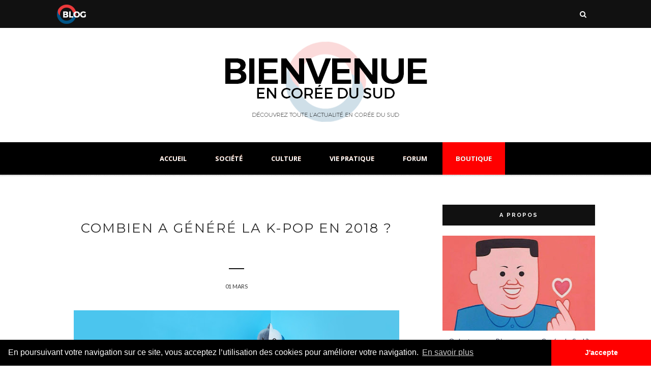

--- FILE ---
content_type: text/html; charset=utf-8
request_url: https://www.google.com/recaptcha/api2/aframe
body_size: 266
content:
<!DOCTYPE HTML><html><head><meta http-equiv="content-type" content="text/html; charset=UTF-8"></head><body><script nonce="edqLAooESONv57Z28-xW3A">/** Anti-fraud and anti-abuse applications only. See google.com/recaptcha */ try{var clients={'sodar':'https://pagead2.googlesyndication.com/pagead/sodar?'};window.addEventListener("message",function(a){try{if(a.source===window.parent){var b=JSON.parse(a.data);var c=clients[b['id']];if(c){var d=document.createElement('img');d.src=c+b['params']+'&rc='+(localStorage.getItem("rc::a")?sessionStorage.getItem("rc::b"):"");window.document.body.appendChild(d);sessionStorage.setItem("rc::e",parseInt(sessionStorage.getItem("rc::e")||0)+1);localStorage.setItem("rc::h",'1768968031832');}}}catch(b){}});window.parent.postMessage("_grecaptcha_ready", "*");}catch(b){}</script></body></html>

--- FILE ---
content_type: text/javascript; charset=UTF-8
request_url: https://www.encoreedusud.com/feeds/posts/default/-/BTS?alt=json-in-script&callback=related_results_labels_thumbs&max-results=6
body_size: 16114
content:
// API callback
related_results_labels_thumbs({"version":"1.0","encoding":"UTF-8","feed":{"xmlns":"http://www.w3.org/2005/Atom","xmlns$openSearch":"http://a9.com/-/spec/opensearchrss/1.0/","xmlns$blogger":"http://schemas.google.com/blogger/2008","xmlns$georss":"http://www.georss.org/georss","xmlns$gd":"http://schemas.google.com/g/2005","xmlns$thr":"http://purl.org/syndication/thread/1.0","id":{"$t":"tag:blogger.com,1999:blog-7150374882550509345"},"updated":{"$t":"2025-12-26T17:12:03.010+09:00"},"category":[{"term":"corée du sud"},{"term":"société"},{"term":"corée du nord"},{"term":"industrie"},{"term":"mode"},{"term":"Séoul"},{"term":"emploi"},{"term":"internet"},{"term":"news"},{"term":"nouvelles technologies"},{"term":"culture"},{"term":"automobile"},{"term":"politique"},{"term":"économie"},{"term":"Justice"},{"term":"Samsung Electronics"},{"term":"consommation"},{"term":"télécom"},{"term":"éducation"},{"term":"Football"},{"term":"sport"},{"term":"LG"},{"term":"tourisme"},{"term":"Lee Myung-Bak"},{"term":"santé"},{"term":"SK Telecom"},{"term":"Commerce extérieur"},{"term":"transports"},{"term":"media"},{"term":"tendance"},{"term":"hyundai"},{"term":"KT"},{"term":"economie"},{"term":"Finance"},{"term":"accord de libre échange"},{"term":"chaebols"},{"term":"france et corée"},{"term":"Samsung"},{"term":"Japon"},{"term":"cinéma"},{"term":"exportations"},{"term":"Chine"},{"term":"insolite"},{"term":"suicide"},{"term":"Coupe du monde 2010"},{"term":"défense"},{"term":"écologie"},{"term":"Kim Jong-Un"},{"term":"Kim Jong-Il"},{"term":"affaires étrangères"},{"term":"G-20"},{"term":"kia"},{"term":"Korea"},{"term":"grippe porcine"},{"term":"croissance verte"},{"term":"importations"},{"term":"innovation"},{"term":"investissements"},{"term":"Classement"},{"term":"business"},{"term":"kpop"},{"term":"marketing"},{"term":"Renault Samsung Motors"},{"term":"police"},{"term":"Park Ji-Sung"},{"term":"france"},{"term":"transport"},{"term":"ssangyong"},{"term":"SK"},{"term":"environnement"},{"term":"Incheon"},{"term":"musique"},{"term":"robotique"},{"term":"Park Chu-Young"},{"term":"investissements directs étrangers"},{"term":"Oh Se-Hoon"},{"term":"communiquer"},{"term":"social"},{"term":"GM Daewoo"},{"term":"busan"},{"term":"histoire"},{"term":"Moon Jae-In"},{"term":"sciences"},{"term":"nucléaire"},{"term":"pollution"},{"term":"design"},{"term":"union européenne"},{"term":"FKCCI"},{"term":"Roh Moo-Hyun"},{"term":"marché financier"},{"term":"Covid-19"},{"term":"PIB"},{"term":"énergie"},{"term":"immobilier"},{"term":"Lotte"},{"term":"IPTV"},{"term":"K-pop"},{"term":"art"},{"term":"blogs"},{"term":"distribution"},{"term":"nationalité"},{"term":"smart"},{"term":"télévision"},{"term":"évènement"},{"term":"Jeju"},{"term":"Lee Keun-Ho"},{"term":"banque de corée"},{"term":"crise"},{"term":"Chung Un-Chan"},{"term":"Pyongyang"},{"term":"alcool"},{"term":"kaesong"},{"term":"naissance"},{"term":"asean"},{"term":"diplomatie"},{"term":"festival de cannes"},{"term":"pop"},{"term":"vintage"},{"term":"Korean Air"},{"term":"fashion"},{"term":"mariage"},{"term":"météo"},{"term":"posco"},{"term":"publicité"},{"term":"BTS"},{"term":"K-beauty"},{"term":"Naver"},{"term":"cosmétique"},{"term":"démographie"},{"term":"intelligence artificielle"},{"term":"shopping"},{"term":"Corée Affaires"},{"term":"KCCI"},{"term":"Trump"},{"term":"fait-divers"},{"term":"hôtels"},{"term":"kakao"},{"term":"logement"},{"term":"logistique"},{"term":"park chan-wook"},{"term":"président"},{"term":"sexe"},{"term":"sociéte"},{"term":"5G"},{"term":"CJ"},{"term":"K-food"},{"term":"Seoul Global Center"},{"term":"USA"},{"term":"Vietnam"},{"term":"café"},{"term":"clônage"},{"term":"construction"},{"term":"covid19"},{"term":"droit"},{"term":"investissement"},{"term":"park geun-hye"},{"term":"restaurant"},{"term":"shinsegae"},{"term":"Daewoo"},{"term":"Doosan"},{"term":"KTF"},{"term":"LG Electronics"},{"term":"Le Bon la brute le cingle"},{"term":"New Deal"},{"term":"Son Heung-min"},{"term":"armée"},{"term":"attentat"},{"term":"banque"},{"term":"digital"},{"term":"entreprises"},{"term":"femme"},{"term":"gastronomie"},{"term":"gmarket"},{"term":"hyundai motor"},{"term":"jeux olympiques"},{"term":"militaire"},{"term":"psg"},{"term":"religion"},{"term":"robot"},{"term":"taekwondo"},{"term":"urbanisme"},{"term":"voyage"},{"term":"éditorial"},{"term":"événement"},{"term":"Baseball"},{"term":"DDP"},{"term":"Dongdaemun Design Plaza"},{"term":"GM Korea"},{"term":"IA"},{"term":"LG Uplus"},{"term":"League of Legends"},{"term":"Lee Jae-Yong"},{"term":"Lee Kun-Hee"},{"term":"Netflix"},{"term":"Pyeongchang"},{"term":"ahn cheol-soo"},{"term":"artiste"},{"term":"boutique"},{"term":"climat"},{"term":"cloud computing"},{"term":"communication"},{"term":"conglomérats"},{"term":"corruption"},{"term":"coréen"},{"term":"distanciation"},{"term":"e-mart"},{"term":"ecommerce"},{"term":"esports"},{"term":"festival"},{"term":"ginseng"},{"term":"hangang"},{"term":"hydrogène"},{"term":"hynix"},{"term":"immigration"},{"term":"jeux"},{"term":"kotra"},{"term":"lgbt"},{"term":"metoo"},{"term":"park won-soon"},{"term":"psy"},{"term":"ramyeon"},{"term":"recherche"},{"term":"salon"},{"term":"samsung Thales"},{"term":"seri"},{"term":"songdo"},{"term":"startup"},{"term":"statistiques"},{"term":"taxi"},{"term":"yeosu"},{"term":"youtube"},{"term":"\u000B\u0012\técologie\f\u000B\u0012\u0006Séoul\f\u000B\u0012\ntransports\f\u000B\u0012\nautomobile\f"},{"term":"\u000B\u0012\u0013Samsung Electronics\f\u000B\u0012\ntransports\f\u000B\u0012\u000Ecorée du nord\f\u000B\u0012\ttélécom\f\u000B\u0012\u0004mode\f"},{"term":"2019"},{"term":"2019-nCoV"},{"term":"6G"},{"term":"Asiana Airlines"},{"term":"CES"},{"term":"Chevrolet"},{"term":"China"},{"term":"Cho Yang-ho"},{"term":"Coronavirus"},{"term":"Coupe du Monde u20"},{"term":"Daegu"},{"term":"Daejeon"},{"term":"Etats-Unis"},{"term":"FIFA"},{"term":"FTA"},{"term":"Hanjin"},{"term":"Hubei"},{"term":"K-fashion"},{"term":"KAIST"},{"term":"KEB"},{"term":"KOSPI"},{"term":"Kim Il-sung"},{"term":"Kim Jee-Woon"},{"term":"LTE"},{"term":"Lie Sang-Bong"},{"term":"LoL"},{"term":"Mnet"},{"term":"Nissan"},{"term":"Pokemon"},{"term":"Renault"},{"term":"SBS"},{"term":"Seoul Motor Show"},{"term":"VOIP"},{"term":"Wi-Fi"},{"term":"Wuhan"},{"term":"Yongsan"},{"term":"airbnb"},{"term":"alain chabat"},{"term":"amore pacific"},{"term":"animations"},{"term":"appartement"},{"term":"aéroport"},{"term":"bae doona"},{"term":"bar"},{"term":"beauté"},{"term":"bien-être"},{"term":"bienvenue en corée du sud"},{"term":"bong joon-ho"},{"term":"carbone"},{"term":"celltrion"},{"term":"charbon"},{"term":"chirurgie"},{"term":"chômage"},{"term":"club"},{"term":"commerce"},{"term":"confucianisme"},{"term":"construction navale"},{"term":"contact"},{"term":"coopération"},{"term":"coupang"},{"term":"coupe du monde"},{"term":"data"},{"term":"deep-learning"},{"term":"divorce"},{"term":"données"},{"term":"drama"},{"term":"droits de l'homme"},{"term":"découverte"},{"term":"e-commerce"},{"term":"emart"},{"term":"euljiro"},{"term":"extrait de ginseng"},{"term":"folklore"},{"term":"footbal"},{"term":"futur"},{"term":"fécondité"},{"term":"féminisme"},{"term":"gangnam"},{"term":"gay"},{"term":"gimbap"},{"term":"ginseng rouge"},{"term":"grève"},{"term":"guerre"},{"term":"guerre de corée"},{"term":"gyeonggi"},{"term":"hallyu"},{"term":"handicap"},{"term":"homosexuel"},{"term":"importation"},{"term":"inflation"},{"term":"institutions"},{"term":"k-drama"},{"term":"kim han-sol"},{"term":"kim jong-nam"},{"term":"kimchi"},{"term":"lee chang-dong"},{"term":"lee hyori"},{"term":"lee jae-myung"},{"term":"littérature"},{"term":"luxe"},{"term":"maire"},{"term":"minerva"},{"term":"mother"},{"term":"nap-cafe"},{"term":"naturalisation"},{"term":"philosophe"},{"term":"plans"},{"term":"population"},{"term":"pourparlers"},{"term":"prostitution"},{"term":"retraite"},{"term":"revenu universel"},{"term":"robots"},{"term":"réalité virtuelle"},{"term":"saemangeum"},{"term":"secret"},{"term":"sejong"},{"term":"singapour"},{"term":"soju"},{"term":"sortir"},{"term":"sports"},{"term":"stamina"},{"term":"suneung"},{"term":"sécurité"},{"term":"tabac"},{"term":"takeshi miike"},{"term":"thirst"},{"term":"tokyo"},{"term":"tradition"},{"term":"transfuge"},{"term":"typhon"},{"term":"ubiquitous"},{"term":"vaccin"},{"term":"veolia"},{"term":"vin"},{"term":"visa"},{"term":"vlogger"},{"term":"webtoon"},{"term":"yeouido"},{"term":"yonsei"},{"term":"yoo ah-in"},{"term":"youtuber"},{"term":"école"},{"term":"écologie\f\u000B\u0012\u0006Séoul\f\u000B\u0012transports\f\u000B\u0012automobile"},{"term":"économienouvelles"},{"term":"électroménager"}],"title":{"type":"text","$t":"Bienvenue en Corée du Sud - Toute l'info sur la Corée"},"subtitle":{"type":"html","$t":"Actualités, emploi, entreprendre, tourisme, culture, kpop, shopping... Tout ce que vous vouliez savoir sur la Corée du Sud !"},"link":[{"rel":"http://schemas.google.com/g/2005#feed","type":"application/atom+xml","href":"https:\/\/www.encoreedusud.com\/feeds\/posts\/default"},{"rel":"self","type":"application/atom+xml","href":"https:\/\/www.blogger.com\/feeds\/7150374882550509345\/posts\/default\/-\/BTS?alt=json-in-script\u0026max-results=6"},{"rel":"alternate","type":"text/html","href":"https:\/\/www.encoreedusud.com\/search\/label\/BTS"},{"rel":"hub","href":"http://pubsubhubbub.appspot.com/"}],"author":[{"name":{"$t":"Unknown"},"email":{"$t":"noreply@blogger.com"},"gd$image":{"rel":"http://schemas.google.com/g/2005#thumbnail","width":"16","height":"16","src":"https:\/\/img1.blogblog.com\/img\/b16-rounded.gif"}}],"generator":{"version":"7.00","uri":"http://www.blogger.com","$t":"Blogger"},"openSearch$totalResults":{"$t":"6"},"openSearch$startIndex":{"$t":"1"},"openSearch$itemsPerPage":{"$t":"6"},"entry":[{"id":{"$t":"tag:blogger.com,1999:blog-7150374882550509345.post-5302451298022967077"},"published":{"$t":"2020-12-07T16:33:00.003+09:00"},"updated":{"$t":"2020-12-07T16:37:21.863+09:00"},"category":[{"scheme":"http://www.blogger.com/atom/ns#","term":"BTS"},{"scheme":"http://www.blogger.com/atom/ns#","term":"culture"},{"scheme":"http://www.blogger.com/atom/ns#","term":"deep-learning"},{"scheme":"http://www.blogger.com/atom/ns#","term":"innovation"},{"scheme":"http://www.blogger.com/atom/ns#","term":"intelligence artificielle"},{"scheme":"http://www.blogger.com/atom/ns#","term":"kpop"},{"scheme":"http://www.blogger.com/atom/ns#","term":"Mnet"},{"scheme":"http://www.blogger.com/atom/ns#","term":"news"},{"scheme":"http://www.blogger.com/atom/ns#","term":"SBS"}],"title":{"type":"text","$t":"La Corée du Sud ressuscite ses chanteurs avec des hologrammes et des voix en IA"},"content":{"type":"html","$t":"\u003Cp\u003E\u003C\/p\u003E\u003Cdiv class=\"separator\" style=\"clear: both; text-align: center;\"\u003E\u003Ca href=\"https:\/\/blogger.googleusercontent.com\/img\/b\/R29vZ2xl\/AVvXsEiWkYiU3hMi3UqiYCcD6owZ-aIl8Q6RLP6k77gyhjTG_GY5YyD7WHZDLmiUhUYzXQKCCMsvT0W93LhzVXXXP3n9MPZDD576wR4OZAzaEW4SIUy0kOjpWiT3VdW5ItzHWNtys3ojrNOHOH4i\/\" style=\"margin-left: 1em; margin-right: 1em;\"\u003E\u003Cimg alt=\"\" data-original-height=\"669\" data-original-width=\"1271\" height=\"336\" src=\"https:\/\/blogger.googleusercontent.com\/img\/b\/R29vZ2xl\/AVvXsEiWkYiU3hMi3UqiYCcD6owZ-aIl8Q6RLP6k77gyhjTG_GY5YyD7WHZDLmiUhUYzXQKCCMsvT0W93LhzVXXXP3n9MPZDD576wR4OZAzaEW4SIUy0kOjpWiT3VdW5ItzHWNtys3ojrNOHOH4i\/w640-h336\/image.png\" width=\"640\" \/\u003E\u003C\/a\u003E\u003C\/div\u003E\u003Cbr \/\u003EAvec le développement de l'intelligence artificielle (IA) et du deep-learning, qui est un ensemble de méthodes d'apprentissage automatique qui essaye de modéliser, avec un haut niveau d’abstraction, des données grâce aux architectures articulées de différentes transformations non linéaires, des choses qui étaient autrefois impossibles deviennent désormais possibles. C'est ce que prouve la Corée du Sud avec la recréation de voix d'artistes musicaux décédés qui vont interpréter des chansons contemporaines.\u003Cp\u003E\u003C\/p\u003E\u003Cp\u003ECette initiative, c'est la chaîne musicale Mnet qui en a eu l'idée. Elle diffusera ce projet de musique basée sur l'intelligence artificielle via l'émission « One More Time », encore une fois en français, le mercredi 16 décembre. Durant ce programme, elle \"ressuscitera\" des artistes décédés à travers des hologrammes et des reproductions de leurs voix grâce à une IA.\u003C\/p\u003E\u003Cp\u003ELe premier épisode mettra en vedette Turtleman, leader du trio Turtles, décédé d'une crise cardiaque en 2008 à l'âge de 37 ans. Dans la bande annonce de l'émission révélée vendredi par la chaîne, on peut voir le groupe en train de chanter \"Start Over\" de Gaho, Turtleman apparaissant sous la forme d'un hologramme et chantant avec les deux autres membres présents sur scène.\u003C\/p\u003E\u003Cdiv class=\"separator\" style=\"clear: both; text-align: center;\"\u003E\u003Ciframe allowfullscreen=\"\" class=\"BLOG_video_class\" height=\"368\" src=\"https:\/\/www.youtube.com\/embed\/e9H_AJAiUms\" width=\"580\" youtube-src-id=\"e9H_AJAiUms\"\u003E\u003C\/iframe\u003E\u003C\/div\u003E\u003Cdiv class=\"separator\" style=\"clear: both; text-align: center;\"\u003E\u003Cspan style=\"text-align: left;\"\u003E\u003Cbr \/\u003E\u003C\/span\u003E\u003C\/div\u003E\u003Cdiv class=\"separator\" style=\"clear: both; text-align: center;\"\u003E\u003Cbr \/\u003E\u003C\/div\u003E\u003Cp\u003ELes membres de la famille du regretté Turtleman et le personnage populaire de la chaîne EBS Pengsoo, entre autres, ont assisté à ce spectacle. Le deuxième épisode mettra en vedette la chanteuse Kim Hyun-sik, décédée en 1990 à l'âge de 32 ans.\u003C\/p\u003E\u003Cp\u003ELe producteur de ce programme, Yoo Seung-yeul, a expliqué dans un entretien qu'il voulait monter à la jeune génération le type de musique et d'artistes que leurs parents écoutaient lorsqu'ils étaient jeune. \"Tout le monde est las de la situation provoquée par le COVID-19 et écouter des chansons amusantes et optimistes, comme celles des Turtles, me redonne du courage. Je voulais avec cette émission offrir une sorte de consolation à tout le monde avec les chansons énergiques des Turtles et touchantes de Kim Hyun-sik\" a-t-il souligné.\u003C\/p\u003E\u003Cp\u003E\u003C\/p\u003E\u003Cdiv class=\"separator\" style=\"clear: both; text-align: center;\"\u003E\u003Ca href=\"https:\/\/blogger.googleusercontent.com\/img\/b\/R29vZ2xl\/AVvXsEglEZKItT-4NDCC5C4yUrQ5kzMR9oh5XbAuyomyEdIUg6aHXFrEoiynl_pATHx6m8HAElskimXl8NBt7exiRcYrC4pnfJ_DL90kEfYASKpPJZw9O76o5_j4excNfd-LHEuu_OKCOzRuVWG5\/\" style=\"margin-left: 1em; margin-right: 1em;\"\u003E\u003Cimg alt=\"\" data-original-height=\"670\" data-original-width=\"1274\" height=\"337\" src=\"https:\/\/blogger.googleusercontent.com\/img\/b\/R29vZ2xl\/AVvXsEglEZKItT-4NDCC5C4yUrQ5kzMR9oh5XbAuyomyEdIUg6aHXFrEoiynl_pATHx6m8HAElskimXl8NBt7exiRcYrC4pnfJ_DL90kEfYASKpPJZw9O76o5_j4excNfd-LHEuu_OKCOzRuVWG5\/\" width=\"640\" \/\u003E\u003C\/a\u003E\u003C\/div\u003E\u003Cbr \/\u003EMais Mnet n'est pas la seule à travailler sur des programmes utilisant l'intelligence artificielle. Le diffuseur SBS lancera le 22 janvier 2021 une émission où un Homme est opposé à une IA. Intitulée « Battle of the Century: AI vs. Human », « la bataille du siècle : IA contre Humain » en français, cette émission mettra en compétition des experts de six domaines contre un programme d'IA et le premier épisode proposera une nouvelle interprétation de Kim Kwang-suk, décédé en 1006 à 31 ans, de la chanson \"I Miss You\" de Kim Bum-soo.\u0026nbsp;\u003Cp\u003E\u003C\/p\u003E\u003Cp\u003EL'agence du célèbre groupe BTS, Big Hit Entertainment, a également annoncé que certains de ses artistes collaboreront avec un hologramme de Shin Hae-chul pour deux chansons du regretté artiste \"What Do You Really Want\" et \"To You\".\u003C\/p\u003E\u003Cdiv class=\"separator\" style=\"clear: both; text-align: center;\"\u003E\u003Ciframe allowfullscreen=\"\" class=\"BLOG_video_class\" height=\"340\" src=\"https:\/\/www.youtube.com\/embed\/JZMj46C9WQg\" width=\"605\" youtube-src-id=\"JZMj46C9WQg\"\u003E\u003C\/iframe\u003E\u003C\/div\u003E\u003Cbr \/\u003E\u003Cp\u003ELes diffuseurs font face à de nouveaux challenge. Qu'en est-il des droits d'auteur lorsqu'il s'agit de recréer une voix par l'IA ? Comment se procurer des échantillons de musique de très haute qualité d'artistes décédés ? Et d'un point de vue morale ou d'éthique, qu'en pense le public ?\u0026nbsp;\u003C\/p\u003E\u003Cp\u003ELe producteur de « One More Time » détaille qu'il a fallu être très prudent après avoir obtenu l'accord de la famille de l'artiste décédé : \"leur opinion est avant tout la priorité absolue. Et si la famille est importante, nous avons aussi rencontré ses collaborateurs, ses amis proches.\" Yoo n'est pas encore sûr de l'accueil du public, même si la bande-annonce montrant la mère de Turtleman en larme devant son fils en hologramme a été plutôt bien accueillie.\u0026nbsp;\u003C\/p\u003E"},"link":[{"rel":"replies","type":"application/atom+xml","href":"https:\/\/www.encoreedusud.com\/feeds\/5302451298022967077\/comments\/default","title":"Publier les commentaires"},{"rel":"replies","type":"text/html","href":"https:\/\/www.encoreedusud.com\/2020\/12\/la-coree-du-sud-ressuscite-ses.html#comment-form","title":"0 commentaires"},{"rel":"edit","type":"application/atom+xml","href":"https:\/\/www.blogger.com\/feeds\/7150374882550509345\/posts\/default\/5302451298022967077"},{"rel":"self","type":"application/atom+xml","href":"https:\/\/www.blogger.com\/feeds\/7150374882550509345\/posts\/default\/5302451298022967077"},{"rel":"alternate","type":"text/html","href":"https:\/\/www.encoreedusud.com\/2020\/12\/la-coree-du-sud-ressuscite-ses.html","title":"La Corée du Sud ressuscite ses chanteurs avec des hologrammes et des voix en IA"}],"author":[{"name":{"$t":"Unknown"},"email":{"$t":"noreply@blogger.com"},"gd$image":{"rel":"http://schemas.google.com/g/2005#thumbnail","width":"16","height":"16","src":"https:\/\/img1.blogblog.com\/img\/b16-rounded.gif"}}],"media$thumbnail":{"xmlns$media":"http://search.yahoo.com/mrss/","url":"https:\/\/blogger.googleusercontent.com\/img\/b\/R29vZ2xl\/AVvXsEiWkYiU3hMi3UqiYCcD6owZ-aIl8Q6RLP6k77gyhjTG_GY5YyD7WHZDLmiUhUYzXQKCCMsvT0W93LhzVXXXP3n9MPZDD576wR4OZAzaEW4SIUy0kOjpWiT3VdW5ItzHWNtys3ojrNOHOH4i\/s72-w640-h336-c\/image.png","height":"72","width":"72"},"thr$total":{"$t":"0"}},{"id":{"$t":"tag:blogger.com,1999:blog-7150374882550509345.post-1596125282433021065"},"published":{"$t":"2019-03-20T09:53:00.001+09:00"},"updated":{"$t":"2019-03-20T09:53:30.956+09:00"},"category":[{"scheme":"http://www.blogger.com/atom/ns#","term":"BTS"},{"scheme":"http://www.blogger.com/atom/ns#","term":"corée du sud"},{"scheme":"http://www.blogger.com/atom/ns#","term":"culture"},{"scheme":"http://www.blogger.com/atom/ns#","term":"hallyu"},{"scheme":"http://www.blogger.com/atom/ns#","term":"kpop"},{"scheme":"http://www.blogger.com/atom/ns#","term":"musique"},{"scheme":"http://www.blogger.com/atom/ns#","term":"news"}],"title":{"type":"text","$t":"C'est le bingo pour Big Hit Entertainment Co."},"content":{"type":"html","$t":"\u003Cdiv class=\"separator\" style=\"clear: both; text-align: center;\"\u003E\n\u003Ca href=\"https:\/\/blogger.googleusercontent.com\/img\/b\/R29vZ2xl\/AVvXsEg_4XzkJuBH0SXZmuVDO7Lf1j56cxn5TN9sNcsztLWtDPy8o0BjKGgioHMPKUEXl7DN0t6beLZDy3W2YHZV4N0njFm80u1-XirWkGjFozJz71bX61YFy9yKagRu7GA-FDRJtN-k3aX3eUls\/s1600\/big+hit+entertainment.jpg\" imageanchor=\"1\" style=\"margin-left: 1em; margin-right: 1em;\"\u003E\u003Cimg border=\"0\" data-original-height=\"500\" data-original-width=\"1000\" height=\"320\" src=\"https:\/\/blogger.googleusercontent.com\/img\/b\/R29vZ2xl\/AVvXsEg_4XzkJuBH0SXZmuVDO7Lf1j56cxn5TN9sNcsztLWtDPy8o0BjKGgioHMPKUEXl7DN0t6beLZDy3W2YHZV4N0njFm80u1-XirWkGjFozJz71bX61YFy9yKagRu7GA-FDRJtN-k3aX3eUls\/s640\/big+hit+entertainment.jpg\" width=\"640\" \/\u003E\u003C\/a\u003E\u003C\/div\u003E\n\u003Cbr \/\u003E\nBig Hit Entertainment Co., ce n'est pas SM Entertainment, YG Entertainment ou JYP Entertainment, les trois grosses agences de K-pop. Mais c'est tout simplement une toute petite agence qui est à l'origine du phénomène BTS. Enfin, \"c'est\", disons plutôt \"c'était\".\u003Cbr \/\u003E\n\u003Cbr \/\u003E\nCar la société fondée par Bang Si-hyuk, aussi connu sous le surnom de Hitman Bang (ancien producteur et compositeur de JYP Entertainment), et désormais co-dirigé avec Yoon Seok-jun (depuis le début du mois), a dévoilé hier les résultats enregistrés pour l'année 2018.\u003Cbr \/\u003E\n\u003Cbr \/\u003E\nEt le groupe BTS a permis à l'agence d'exploser tous les records ! Sur l'année fiscale, Bit Hit a réalisé un profit net de 50,2 milliards de wons (44,6 millions de dollars), soit une augmentation de 105% (plus du double de 2017).\u003Cbr \/\u003E\n\u003Cbr \/\u003E\n\u003Cdiv class=\"separator\" style=\"clear: both; text-align: center;\"\u003E\n\u003Ca href=\"https:\/\/blogger.googleusercontent.com\/img\/b\/R29vZ2xl\/AVvXsEhIfJ4gKMitZaFwL-Jn7U14jA4SbawpiQd3TUeGg3D7vmjIsbpuIqOqYquE3qcHEwxJljwnHXIEZmC_sgKwgf-ynGtAvadf3lHr8htaj6YUYhR6TUsEAwZReGE3CM26nvlekexXKEqo5sqc\/s1600\/BTS+groupe.JPG\" imageanchor=\"1\" style=\"margin-left: 1em; margin-right: 1em;\"\u003E\u003Cimg border=\"0\" data-original-height=\"566\" data-original-width=\"853\" height=\"424\" src=\"https:\/\/blogger.googleusercontent.com\/img\/b\/R29vZ2xl\/AVvXsEhIfJ4gKMitZaFwL-Jn7U14jA4SbawpiQd3TUeGg3D7vmjIsbpuIqOqYquE3qcHEwxJljwnHXIEZmC_sgKwgf-ynGtAvadf3lHr8htaj6YUYhR6TUsEAwZReGE3CM26nvlekexXKEqo5sqc\/s640\/BTS+groupe.JPG\" width=\"640\" \/\u003E\u003C\/a\u003E\u003C\/div\u003E\n\u003Cbr \/\u003E\nSon résultat opérationnel a bondi de 97% pour atteindre 64,1 milliards de wons et son chiffre d'affaires a augmenté de 132% pour un montant de 214,2 milliards de wons. Bien entendu, que des records par rapport aux résultats réalisés ses treize dernières années (Bit Hit Entertainment a été créé en 2005).\u003Cbr \/\u003E\n\u003Cbr \/\u003E\nEn termes de volume, Big Hit Entertainment a vendu 5,15 millions d'albums selon les statistiques officielles de Gaon Chart et c'est bien entendu les albums du groupe BTS « Love Yourself Jeon: Tear » et de « Love Yourself Gyeol: Answer » qui ont cartonné avec 4,05 millions de ventes.\u003Cbr \/\u003E\n\u003Cbr \/\u003E\n\u003Cdiv class=\"separator\" style=\"clear: both; text-align: center;\"\u003E\n\u003Ca href=\"https:\/\/shopping.encoreedusud.com\/?store-page=Pack-Mediheal-X-BTS-Hydrating-10-masques-14-cartes-p132902473\" target=\"_blank\"\u003E\u003Cimg alt=\" BTS Mediheal\" border=\"0\" data-original-height=\"640\" data-original-width=\"640\" height=\"640\" src=\"https:\/\/blogger.googleusercontent.com\/img\/b\/R29vZ2xl\/AVvXsEgAhIlprHQI7w_b634VijCIHXY7t096B0lnqGeBvu2IcfWQehTabESnTPoxIdu6Pyx-F34La8uo16-SgzbMh0OfRgs7QfR-djZhZ8LUtP6XHmFeWZ3BaRWaBTzTX6P50wukUWRUPbT3CWn8\/s640\/LeShopCor%25C3%25A9en_medihealBTS.jpg\" width=\"640\" \/\u003E\u003C\/a\u003E\u003C\/div\u003E\n\u003Cbr \/\u003E\nLes ventes de tickets pour le tour « Love Yourself » ont également été une des principales sources financières de la société avec 810 000 fans qui ont déjà vu les concerts du groupe BTS. Sans oublié tous les produits déclinés alors que le groupe fait un carton partout dans le monde.\u003Cbr \/\u003E\n\u003Cbr \/\u003E\nDes résultats qui, d'après une source interne au groupe, ont permis d'atteindre un niveau de rendement record pour la société, permettant d'améliorer et de transformer son organisation afin d'innover dans le modèle commercial de l'industrie de la musique. Des résultats qui ont permis de lancer de nouveaux projets comme Belif Lab, une agence commune créée avec CJ Entertainment (\u003Ca href=\"https:\/\/www.encoreedusud.com\/2019\/03\/belif-lab-lalliance-entre-cj-enm-et-big.html?utm_source=feedburner\u0026amp;utm_medium=feed\u0026amp;utm_campaign=Feed%3A+BienvenueEnCoreDuSud+%28Bienvenue+en+Coree+du+Sud%29\" target=\"_blank\"\u003E\u003Cb\u003E\u003Cspan style=\"color: #990000;\"\u003Elire ici\u003C\/span\u003E\u003C\/b\u003E\u003C\/a\u003E).\u003Cbr \/\u003E\n\u003Cbr \/\u003E\n\u003Cdiv class=\"separator\" style=\"clear: both; text-align: center;\"\u003E\n\u003Ca href=\"https:\/\/blogger.googleusercontent.com\/img\/b\/R29vZ2xl\/AVvXsEhpg6LObyfYjz2m9xaf5oeSD5KxNOd_SJfPaGc63itHGBJ7uVfzovlvjSsL-qNc2KGsl5sNb_J48cLSImegp6koapcLSPIoKXA55nCy_rukzbgxxbJ0ZMHRe50XFcAvR89tU5j81dl_4Boo\/s1600\/map+of+the+soul.png\" imageanchor=\"1\" style=\"margin-left: 1em; margin-right: 1em;\"\u003E\u003Cimg border=\"0\" data-original-height=\"800\" data-original-width=\"800\" height=\"640\" src=\"https:\/\/blogger.googleusercontent.com\/img\/b\/R29vZ2xl\/AVvXsEhpg6LObyfYjz2m9xaf5oeSD5KxNOd_SJfPaGc63itHGBJ7uVfzovlvjSsL-qNc2KGsl5sNb_J48cLSImegp6koapcLSPIoKXA55nCy_rukzbgxxbJ0ZMHRe50XFcAvR89tU5j81dl_4Boo\/s640\/map+of+the+soul.png\" width=\"640\" \/\u003E\u003C\/a\u003E\u003C\/div\u003E\n\u003Cbr \/\u003E\nEt, à moins d'un séisme dans le monde de la K-pop - possible avec l'affaire du Burning Sun, la réouverture de l'enquête sur le suicide de Jang Ja-yeon et la possible affaire « Madame Shim » (lire \u003Ca href=\"https:\/\/www.encoreedusud.com\/2019\/03\/il-etait-une-fois-madame-shim.html\" target=\"_blank\"\u003E\u003Cb\u003E\u003Cspan style=\"color: #990000;\"\u003E\u003Ci\u003EIl était une fois Madame Shim...\u003C\/i\u003E\u003C\/span\u003E\u003C\/b\u003E\u003C\/a\u003E) - l'année 2019 devrait permettre à Big Hit de poursuivre sa route. Les précommandes du nouvel album de BTS « Map of the Soul: Persona » ont atteint en Corée et globalement les 2 685 030 copies en seulement quatre jours (du 13 au 17 mars)."},"link":[{"rel":"replies","type":"application/atom+xml","href":"https:\/\/www.encoreedusud.com\/feeds\/1596125282433021065\/comments\/default","title":"Publier les commentaires"},{"rel":"replies","type":"text/html","href":"https:\/\/www.encoreedusud.com\/2019\/03\/cest-le-bingo-pour-big-hit.html#comment-form","title":"0 commentaires"},{"rel":"edit","type":"application/atom+xml","href":"https:\/\/www.blogger.com\/feeds\/7150374882550509345\/posts\/default\/1596125282433021065"},{"rel":"self","type":"application/atom+xml","href":"https:\/\/www.blogger.com\/feeds\/7150374882550509345\/posts\/default\/1596125282433021065"},{"rel":"alternate","type":"text/html","href":"https:\/\/www.encoreedusud.com\/2019\/03\/cest-le-bingo-pour-big-hit.html","title":"C'est le bingo pour Big Hit Entertainment Co."}],"author":[{"name":{"$t":"Unknown"},"email":{"$t":"noreply@blogger.com"},"gd$image":{"rel":"http://schemas.google.com/g/2005#thumbnail","width":"16","height":"16","src":"https:\/\/img1.blogblog.com\/img\/b16-rounded.gif"}}],"media$thumbnail":{"xmlns$media":"http://search.yahoo.com/mrss/","url":"https:\/\/blogger.googleusercontent.com\/img\/b\/R29vZ2xl\/AVvXsEg_4XzkJuBH0SXZmuVDO7Lf1j56cxn5TN9sNcsztLWtDPy8o0BjKGgioHMPKUEXl7DN0t6beLZDy3W2YHZV4N0njFm80u1-XirWkGjFozJz71bX61YFy9yKagRu7GA-FDRJtN-k3aX3eUls\/s72-c\/big+hit+entertainment.jpg","height":"72","width":"72"},"thr$total":{"$t":"0"}},{"id":{"$t":"tag:blogger.com,1999:blog-7150374882550509345.post-8034495847509244849"},"published":{"$t":"2019-03-12T13:18:00.000+09:00"},"updated":{"$t":"2019-03-12T13:32:11.097+09:00"},"category":[{"scheme":"http://www.blogger.com/atom/ns#","term":"BTS"},{"scheme":"http://www.blogger.com/atom/ns#","term":"CJ"},{"scheme":"http://www.blogger.com/atom/ns#","term":"corée du sud"},{"scheme":"http://www.blogger.com/atom/ns#","term":"kpop"},{"scheme":"http://www.blogger.com/atom/ns#","term":"musique"},{"scheme":"http://www.blogger.com/atom/ns#","term":"news"}],"title":{"type":"text","$t":"Belif Lab : l'alliance entre CJ ENM et Big Hit Entertainment"},"content":{"type":"html","$t":"\u003Cdiv class=\"separator\" style=\"clear: both; text-align: center;\"\u003E\n\u003Ca href=\"https:\/\/blogger.googleusercontent.com\/img\/b\/R29vZ2xl\/AVvXsEi4-iYyBg6XKZ6R9Q_chAisw1DFjRylnDP_XSVZzeMHP5odYXhV3tSJF9s9w-MGBaBFj_u6vdjDP_194kyfVeKKTi9EkrChUq37am_0qWDtGdxxoDoSGHvxIYND_hME8C9TSgOqrGByIhxN\/s1600\/beliflab.jpg\" imageanchor=\"1\" style=\"margin-left: 1em; margin-right: 1em;\"\u003E\u003Cimg border=\"0\" data-original-height=\"768\" data-original-width=\"1024\" height=\"480\" src=\"https:\/\/blogger.googleusercontent.com\/img\/b\/R29vZ2xl\/AVvXsEi4-iYyBg6XKZ6R9Q_chAisw1DFjRylnDP_XSVZzeMHP5odYXhV3tSJF9s9w-MGBaBFj_u6vdjDP_194kyfVeKKTi9EkrChUq37am_0qWDtGdxxoDoSGHvxIYND_hME8C9TSgOqrGByIhxN\/s640\/beliflab.jpg\" width=\"640\" \/\u003E\u003C\/a\u003E\u003C\/div\u003E\n\u003Cbr \/\u003E\nSi vous ne vous intéressez pas trop au business du divertissement coréen, alors ces deux noms ne doivent pas vous dire grand chose. Et pourtant, CJ ENM, c'est le géant du divertissement en Corée du Sud et dont la globalisation surprend même jusqu'aux Etats-Unis.\u003Cbr \/\u003E\n\u003Cbr \/\u003E\nDe l'autre côté, Big Hit Entertainment était encore inconnu il y a 3 ou 4 ans de cela. Depuis, un groupe de K-pop est sorti de cette agence : BTS. Et désormais Big Hit Entertainment brasse des centaines de millions de dollars avec ce groupe qui est un carton planétaire.\u003Cbr \/\u003E\n\u003Cbr \/\u003E\n\u003Cdiv class=\"separator\" style=\"clear: both; text-align: center;\"\u003E\n\u003Ca href=\"https:\/\/shopping.encoreedusud.com\/?store-page=Pack-Mediheal-X-BTS-Moisturizing-10-masques-14-cartes-p132902497\" target=\"_blank\"\u003E\u003Cimg alt=\" BTS Mediheal\" border=\"0\" data-original-height=\"640\" data-original-width=\"640\" height=\"640\" src=\"https:\/\/blogger.googleusercontent.com\/img\/b\/R29vZ2xl\/AVvXsEiZzmz-p0ROc6N_k8YzyDJawEEtpA-P8rV-q5qiAq7VPnx31s5fY6Cp_EP9RpMhMJx5w1Z2BgldHjiJ0ZwN5Ec6u1Wn-f-Xt7FNK7aH-fsmE9fGT1Ed4impzmN9lY_r4oD3cA4bgURyVY_9\/s640\/LeShopCor%25C3%25A9en_medihealBTS.jpg\" width=\"640\" \/\u003E\u003C\/a\u003E\u003C\/div\u003E\n\u003Cbr \/\u003E\nAlors il n'en fallait pas plus pour pousser CJ ENM à se rapprocher de Big Hit Entertainment. Ils ont annoncé la création d'une plateforme commune baptisée \u003Cb style=\"background-color: yellow;\"\u003E\u003Ca href=\"http:\/\/belift.kr\/\" target=\"_blank\"\u003E\u003Cspan style=\"color: #990000;\"\u003EBelif Lab\u003C\/span\u003E\u003C\/a\u003E\u003C\/b\u003E. Son objectif : préparer pour lancer en 2020 un tout nouveau groupe de K-pop.\u003Cbr \/\u003E\n\u003Cbr \/\u003E\nLa société co-créée pourra travailler d'arrache-pied avec son fonds de 7 milliards de wons (6,16 millions de dollars). Bien entendu, c'est le créateur et producteur de BTS, Bang Si-hyuk, président de Big Hit Entertainment, qui sera en charge de mettre sur pied ce nouveau groupe et composer les musiques.\u003Cbr \/\u003E\n\u003Cbr \/\u003E\n\u003Cdiv class=\"separator\" style=\"clear: both; text-align: center;\"\u003E\n\u003Ca href=\"https:\/\/blogger.googleusercontent.com\/img\/b\/R29vZ2xl\/AVvXsEhmZGDz0oZK9scn__-VZzrasyoTsEiMRpXFfX6Grlz5INb8eORPcfc0yFvXaOiGggX7lACxAcJfGV-2gjvheQTNEOl7S7R3G6iYHnQZ1YR7rG3BU6TMF1-gXGkZL6157Ug6PRahO8PYMUTk\/s1600\/beliflab+logo.png\" imageanchor=\"1\" style=\"margin-left: 1em; margin-right: 1em;\"\u003E\u003Cimg border=\"0\" data-original-height=\"751\" data-original-width=\"1482\" height=\"324\" src=\"https:\/\/blogger.googleusercontent.com\/img\/b\/R29vZ2xl\/AVvXsEhmZGDz0oZK9scn__-VZzrasyoTsEiMRpXFfX6Grlz5INb8eORPcfc0yFvXaOiGggX7lACxAcJfGV-2gjvheQTNEOl7S7R3G6iYHnQZ1YR7rG3BU6TMF1-gXGkZL6157Ug6PRahO8PYMUTk\/s640\/beliflab+logo.png\" width=\"640\" \/\u003E\u003C\/a\u003E\u003C\/div\u003E\n\u003Cbr \/\u003E\nLe groupe sera global puisque Belif Lab lancera des auditions à partir du 30 mars en Corée du Sud, aux Etats-Unis, au Japon et dans d'autres pays afin de recruter les membres. La combinaison des deux sociétés du divertissement risque de faire un carton avec d'un côté le spécialiste de la K-pop en termes de contenus (création, danse, musique) et de l'autre le géant du marketing avec son réseau mondial de distribution et sa puissance en termes d'organisation d'événements.\u003Cbr \/\u003E\n\u003Cbr \/\u003E\nBelif Lab, dirigé par Kim Tae-ho, aura deux grandes activités : le divertissement et les médias (contenus) basé sur les droits de propriété intellectuelle. \"\u003Ci\u003ENous obtiendrons des résultats à la hauteur des attentes du marché, car ce projet est dirigé par les plus grandes sociétés dans le secteur des contenus et des divertissements\u003C\/i\u003E\" assure-t-il.\u003Cbr \/\u003E\n\u003Cbr \/\u003E\n\u003Cbr \/\u003E"},"link":[{"rel":"replies","type":"application/atom+xml","href":"https:\/\/www.encoreedusud.com\/feeds\/8034495847509244849\/comments\/default","title":"Publier les commentaires"},{"rel":"replies","type":"text/html","href":"https:\/\/www.encoreedusud.com\/2019\/03\/belif-lab-lalliance-entre-cj-enm-et-big.html#comment-form","title":"0 commentaires"},{"rel":"edit","type":"application/atom+xml","href":"https:\/\/www.blogger.com\/feeds\/7150374882550509345\/posts\/default\/8034495847509244849"},{"rel":"self","type":"application/atom+xml","href":"https:\/\/www.blogger.com\/feeds\/7150374882550509345\/posts\/default\/8034495847509244849"},{"rel":"alternate","type":"text/html","href":"https:\/\/www.encoreedusud.com\/2019\/03\/belif-lab-lalliance-entre-cj-enm-et-big.html","title":"Belif Lab : l'alliance entre CJ ENM et Big Hit Entertainment"}],"author":[{"name":{"$t":"Unknown"},"email":{"$t":"noreply@blogger.com"},"gd$image":{"rel":"http://schemas.google.com/g/2005#thumbnail","width":"16","height":"16","src":"https:\/\/img1.blogblog.com\/img\/b16-rounded.gif"}}],"media$thumbnail":{"xmlns$media":"http://search.yahoo.com/mrss/","url":"https:\/\/blogger.googleusercontent.com\/img\/b\/R29vZ2xl\/AVvXsEi4-iYyBg6XKZ6R9Q_chAisw1DFjRylnDP_XSVZzeMHP5odYXhV3tSJF9s9w-MGBaBFj_u6vdjDP_194kyfVeKKTi9EkrChUq37am_0qWDtGdxxoDoSGHvxIYND_hME8C9TSgOqrGByIhxN\/s72-c\/beliflab.jpg","height":"72","width":"72"},"thr$total":{"$t":"0"}},{"id":{"$t":"tag:blogger.com,1999:blog-7150374882550509345.post-8755301946693492819"},"published":{"$t":"2019-03-01T15:29:00.001+09:00"},"updated":{"$t":"2019-03-01T15:29:38.889+09:00"},"category":[{"scheme":"http://www.blogger.com/atom/ns#","term":"BTS"},{"scheme":"http://www.blogger.com/atom/ns#","term":"corée du sud"},{"scheme":"http://www.blogger.com/atom/ns#","term":"culture"},{"scheme":"http://www.blogger.com/atom/ns#","term":"K-pop"},{"scheme":"http://www.blogger.com/atom/ns#","term":"kpop"},{"scheme":"http://www.blogger.com/atom/ns#","term":"musique"},{"scheme":"http://www.blogger.com/atom/ns#","term":"news"},{"scheme":"http://www.blogger.com/atom/ns#","term":"économie"}],"title":{"type":"text","$t":"Combien a généré la K-Pop en 2018 ? "},"content":{"type":"html","$t":"\u003Cdiv class=\"separator\" style=\"clear: both; text-align: center;\"\u003E\n\u003Ca href=\"https:\/\/blogger.googleusercontent.com\/img\/b\/R29vZ2xl\/AVvXsEgAclF41sCIYzmCQSH_0RPloKONyXmoOBLrX5z_hUH0noqMp9eaO2bHVB8XHTfaO7cIdELbVcNg6VPCxXT3AGbda51RBjJzuewxSdxQrp0DJPUYlhHt-C2KP2a4hfcDtnTh7TUTGqG41Y6e\/s1600\/bt21+kpop+produits.jpg\" imageanchor=\"1\" style=\"margin-left: 1em; margin-right: 1em;\"\u003E\u003Cimg border=\"0\" data-original-height=\"652\" data-original-width=\"1600\" height=\"260\" src=\"https:\/\/blogger.googleusercontent.com\/img\/b\/R29vZ2xl\/AVvXsEgAclF41sCIYzmCQSH_0RPloKONyXmoOBLrX5z_hUH0noqMp9eaO2bHVB8XHTfaO7cIdELbVcNg6VPCxXT3AGbda51RBjJzuewxSdxQrp0DJPUYlhHt-C2KP2a4hfcDtnTh7TUTGqG41Y6e\/s640\/bt21+kpop+produits.jpg\" width=\"640\" \/\u003E\u003C\/a\u003E\u003C\/div\u003E\n\u003Cbr \/\u003E\nBTS, c'est la sensation 2018 en matière de K-pop, la musique populaire sud-coréenne. Couverture du magazine \u003Ci\u003ETimes\u003C\/i\u003E, discours en anglais aux Nations Unies, participation aux plus grands talk-shows américains, concerts partout dans le monde dont le Stade de France prévu le 7 juin prochain (\u003Ca href=\"https:\/\/www.stadefrance.com\/fr\/billetterie\/bts-07062019\" target=\"_blank\"\u003E\u003Cb\u003E\u003Cspan style=\"color: #990000;\"\u003Eouverture de la billetterie aujourd'hui sur le site du Stade de France\u003C\/span\u003E\u003C\/b\u003E\u003C\/a\u003E), etc.\u003Cbr \/\u003E\n\u003Cbr \/\u003E\nSi les fans du groupe s'opposent sur le fait que BTS soit ou non considéré comme un genre musical appartenant au monde de la K-pop, il ne fait aucun doute que le succès de ces sept jeunes garçons a fortement contribué à un nouvel essor du monde de la K-pop ces derniers mois.\u003Cbr \/\u003E\n\u003Cbr \/\u003E\n\u003Cdiv class=\"separator\" style=\"clear: both; text-align: center;\"\u003E\n\u003Ca href=\"https:\/\/blogger.googleusercontent.com\/img\/b\/R29vZ2xl\/AVvXsEhEe-yvgBmhMZTkWNIbjW7aYlnHS70UhloZJ0yldkLrfZR2oCvaXEy_DuuOk-zkAW3lzwXTee4eAmuw3utrMqY8FUlMwAPU6cKoLZZOfiYqYr0CyiuIbKUrQvs1KaiASXBcPsxNfT1ccbL8\/s1600\/produits+derives+seoul+kpop.jpg\" imageanchor=\"1\" style=\"margin-left: 1em; margin-right: 1em;\"\u003E\u003Cimg border=\"0\" data-original-height=\"480\" data-original-width=\"760\" height=\"404\" src=\"https:\/\/blogger.googleusercontent.com\/img\/b\/R29vZ2xl\/AVvXsEhEe-yvgBmhMZTkWNIbjW7aYlnHS70UhloZJ0yldkLrfZR2oCvaXEy_DuuOk-zkAW3lzwXTee4eAmuw3utrMqY8FUlMwAPU6cKoLZZOfiYqYr0CyiuIbKUrQvs1KaiASXBcPsxNfT1ccbL8\/s640\/produits+derives+seoul+kpop.jpg\" width=\"640\" \/\u003E\u003C\/a\u003E\u003C\/div\u003E\n\u003Cdiv class=\"separator\" style=\"clear: both; text-align: center;\"\u003E\n\u003C\/div\u003E\n\u003Cbr \/\u003E\nSelon la KCCA, qui est l'agence coréenne des contenus créatifs, les ventes totales liées à l'industrie de la musique en Corée du Sud ont atteint 2 870 milliards de wons (2,23 milliards d'euros) rien que sur la première moitié de l'année dernière, une chiffre en augmentation de 9.2%.\u003Cbr \/\u003E\n\u003Cbr \/\u003E\nLes produits dérivés ont rapporté environ 150 milliards de wons en 2018, l'agence essayant de comptabiliser dans ce chiffre tous les produits créés et vendus de manière privée ainsi que tous les produits piratés. Que ce soit des mugs, des stylos, des t-shirts, des tumblers et autres claquettes, il suffit d'y apposer des photos de BTS, d'EXO, de BLACKPINK ou encore de TWICE pour voir les ventes décoller.\u003Cbr \/\u003E\n\u003Cbr \/\u003E\n\u003Cdiv class=\"separator\" style=\"clear: both; text-align: center;\"\u003E\n\u003Ca href=\"https:\/\/blogger.googleusercontent.com\/img\/b\/R29vZ2xl\/AVvXsEhcaJ6MMnacRYdLp1BR1KiKeyyZs-jGL4MdHIwmAA7NN4D1jgxQQBQCD8yVaSPauuFj6lcsdGor-ZSsXtDm9182NySRsA1HjAqgQNhCj_Qp1sRvsHMs8n1JYMPoYEXDi5TQRgYLJGSzfwtL\/s1600\/LeShopCor%25C3%25A9en_bt21cahiers.jpg\" imageanchor=\"1\" style=\"margin-left: 1em; margin-right: 1em;\"\u003E\u003Cimg border=\"0\" data-original-height=\"640\" data-original-width=\"640\" height=\"640\" src=\"https:\/\/blogger.googleusercontent.com\/img\/b\/R29vZ2xl\/AVvXsEhcaJ6MMnacRYdLp1BR1KiKeyyZs-jGL4MdHIwmAA7NN4D1jgxQQBQCD8yVaSPauuFj6lcsdGor-ZSsXtDm9182NySRsA1HjAqgQNhCj_Qp1sRvsHMs8n1JYMPoYEXDi5TQRgYLJGSzfwtL\/s640\/LeShopCor%25C3%25A9en_bt21cahiers.jpg\" width=\"640\" \/\u003E\u003C\/a\u003E\u003C\/div\u003E\n\u003Cbr \/\u003E\nLe prix d'une carte avec la photo d'un chanteur ou d'une chanteuse peut aller de 3 000 à 50 000 wons (2,30 à 39 euros). Certaines plus rares atteignent les 100 000 wons (78 euros). \"\u003Ci\u003ELa culture des idoles a commencé à exploser dans la deuxième moitié de l'année 2017 alors que le groupe BTS commençait à être mondialement connu. Le chiffre de 150 milliards de wons n'est pas sans fondement\u003C\/i\u003E\" assure Sung Mi-kyoung, chercheuse au sein de la KCCA.\u003Cbr \/\u003E\n\u003Cbr \/\u003E\nSi l'on prend les résultats des trois sociétés de divertissements SM Entertainment Co., JYP Entertainment Corp. et YG Entertainment Inc., toutes trois cotées en bourse, et représentant les intérêts de la plupart des groupes de K-pop reconnus (hormis BTS qui appartient à une plus petite agence), elles ont généré en ventes combinées d'albums et de contenus musicaux numériques pas moins de 76,69 milliards de wons au premier semestre 2018.\u003Cbr \/\u003E\n\u003Cbr \/\u003E\n\u003Cdiv class=\"separator\" style=\"clear: both; text-align: center;\"\u003E\n\u003Ca href=\"https:\/\/blogger.googleusercontent.com\/img\/b\/R29vZ2xl\/AVvXsEg9rK2IdopFYBRLODkyPWzZnrx5fWOtZK3PF9a4Lr9WCLcpyMNhSXDbmXRYBC08-gUPx5PdyM5atSJyCTUp2IThaDV4D-NYDlbOGJKKqvHwIwKxH3lwSwwG2UKnZ7C8uAWtqCn_ly0_4q8o\/s1600\/love+yourself+BTS+stade+de+france.jpg\" imageanchor=\"1\" style=\"margin-left: 1em; margin-right: 1em;\"\u003E\u003Cimg border=\"0\" data-original-height=\"423\" data-original-width=\"640\" height=\"422\" src=\"https:\/\/blogger.googleusercontent.com\/img\/b\/R29vZ2xl\/AVvXsEg9rK2IdopFYBRLODkyPWzZnrx5fWOtZK3PF9a4Lr9WCLcpyMNhSXDbmXRYBC08-gUPx5PdyM5atSJyCTUp2IThaDV4D-NYDlbOGJKKqvHwIwKxH3lwSwwG2UKnZ7C8uAWtqCn_ly0_4q8o\/s640\/love+yourself+BTS+stade+de+france.jpg\" width=\"640\" \/\u003E\u003C\/a\u003E\u003C\/div\u003E\n\u003Cbr \/\u003E\nEt en termes de ventes de produits dérivés, de royalties et autres recettes liées, c'est un total de 105 440 milliards de wons (82,2 milliards d'euros !). Pour la KCCA, 50% des adolescents coréens ont déjà au moins une fois acheté un produit lié à l'univers de la K-pop.\u003Cbr \/\u003E\n\u003Cbr \/\u003E\n\"\u003Ci\u003ELes gens ne sont plus uniquement intéressés par la musique, mais aussi par tout ce qui tourne autour des groupes. L'industrie musicale, ce n'est pas que de la musique, ce sont des concerts, des produits dérivés et de la propriété intellectuelle\u003C\/i\u003E\" ajoute un expert de la KCCA.\u003Cbr \/\u003E\n\u003Cbr \/\u003E\nSi vous êtes intéressés par l'univers de la K-pop et souhaitez acquérir des produits dérivés, n'hésitez pas à vous rendre sur notre site \u003Cb\u003E\u003Cspan style=\"color: #990000;\"\u003E\u003Ca href=\"https:\/\/shopping.encoreedusud.com\/\" target=\"_blank\"\u003E\u003Cspan style=\"color: #990000;\"\u003EShopping en Corée du Sud\u003C\/span\u003E\u003C\/a\u003E\u0026nbsp;\u003C\/span\u003E\u003C\/b\u003E(le nouveau spécialiste K-beauty et K-fashion). Nous proposons désormais une catégorie \"\u003Ca href=\"https:\/\/shopping.encoreedusud.com\/p\/sur-demande.html\" target=\"_blank\"\u003E\u003Cb\u003E\u003Cspan style=\"color: #990000;\"\u003ESUR MESURE\u003C\/span\u003E\u003C\/b\u003E\u003C\/a\u003E\" dans laquelle il suffit de nous préciser ce que vous souhaitez acheter. Une fois votre commande confirmé, nous irons acheter vos produits souhaités et vous les enverrons. Rien de plus simple !\u003Cbr \/\u003E\n\u003Cbr \/\u003E\n\u003Cbr \/\u003E"},"link":[{"rel":"replies","type":"application/atom+xml","href":"https:\/\/www.encoreedusud.com\/feeds\/8755301946693492819\/comments\/default","title":"Publier les commentaires"},{"rel":"replies","type":"text/html","href":"https:\/\/www.encoreedusud.com\/2019\/03\/combien-genere-la-k-pop-en-2018.html#comment-form","title":"0 commentaires"},{"rel":"edit","type":"application/atom+xml","href":"https:\/\/www.blogger.com\/feeds\/7150374882550509345\/posts\/default\/8755301946693492819"},{"rel":"self","type":"application/atom+xml","href":"https:\/\/www.blogger.com\/feeds\/7150374882550509345\/posts\/default\/8755301946693492819"},{"rel":"alternate","type":"text/html","href":"https:\/\/www.encoreedusud.com\/2019\/03\/combien-genere-la-k-pop-en-2018.html","title":"Combien a généré la K-Pop en 2018 ? "}],"author":[{"name":{"$t":"Unknown"},"email":{"$t":"noreply@blogger.com"},"gd$image":{"rel":"http://schemas.google.com/g/2005#thumbnail","width":"16","height":"16","src":"https:\/\/img1.blogblog.com\/img\/b16-rounded.gif"}}],"media$thumbnail":{"xmlns$media":"http://search.yahoo.com/mrss/","url":"https:\/\/blogger.googleusercontent.com\/img\/b\/R29vZ2xl\/AVvXsEgAclF41sCIYzmCQSH_0RPloKONyXmoOBLrX5z_hUH0noqMp9eaO2bHVB8XHTfaO7cIdELbVcNg6VPCxXT3AGbda51RBjJzuewxSdxQrp0DJPUYlhHt-C2KP2a4hfcDtnTh7TUTGqG41Y6e\/s72-c\/bt21+kpop+produits.jpg","height":"72","width":"72"},"thr$total":{"$t":"0"}},{"id":{"$t":"tag:blogger.com,1999:blog-7150374882550509345.post-2631454154730337387"},"published":{"$t":"2019-02-27T16:43:00.000+09:00"},"updated":{"$t":"2019-02-27T16:43:16.558+09:00"},"category":[{"scheme":"http://www.blogger.com/atom/ns#","term":"BTS"},{"scheme":"http://www.blogger.com/atom/ns#","term":"corée du sud"},{"scheme":"http://www.blogger.com/atom/ns#","term":"e-commerce"},{"scheme":"http://www.blogger.com/atom/ns#","term":"exportations"},{"scheme":"http://www.blogger.com/atom/ns#","term":"K-beauty"},{"scheme":"http://www.blogger.com/atom/ns#","term":"K-fashion"},{"scheme":"http://www.blogger.com/atom/ns#","term":"K-food"},{"scheme":"http://www.blogger.com/atom/ns#","term":"K-pop"},{"scheme":"http://www.blogger.com/atom/ns#","term":"news"},{"scheme":"http://www.blogger.com/atom/ns#","term":"shopping"}],"title":{"type":"text","$t":"Les trois K qui boostent les exportations coréennes"},"content":{"type":"html","$t":"\u003Cdiv class=\"separator\" style=\"clear: both; text-align: center;\"\u003E\n\u003Ca href=\"https:\/\/blogger.googleusercontent.com\/img\/b\/R29vZ2xl\/AVvXsEirSpuUqOaoqrpijJCFTTCDLdld3VcxfO5y0dPqzme8vU-Ck4CUpjq9jcSDUHVwAchVQnNpv_b7ElYq35x1gVnanOCkGGuXf-xcFBoEliFZZQMtSjX_aXGhRal6PobhR5SBX9tc9WtDoFxx\/s1600\/k+fashion+k+pop+k+beauty.jpg\" imageanchor=\"1\" style=\"margin-left: 1em; margin-right: 1em;\"\u003E\u003Cimg border=\"0\" data-original-height=\"491\" data-original-width=\"940\" height=\"334\" src=\"https:\/\/blogger.googleusercontent.com\/img\/b\/R29vZ2xl\/AVvXsEirSpuUqOaoqrpijJCFTTCDLdld3VcxfO5y0dPqzme8vU-Ck4CUpjq9jcSDUHVwAchVQnNpv_b7ElYq35x1gVnanOCkGGuXf-xcFBoEliFZZQMtSjX_aXGhRal6PobhR5SBX9tc9WtDoFxx\/s640\/k+fashion+k+pop+k+beauty.jpg\" width=\"640\" \/\u003E\u003C\/a\u003E\u003C\/div\u003E\n\u003Cbr \/\u003E\nPour caractériser un secteur en particulier en Corée du Sud, rien de plus simple : \u003Cb\u003Eil suffit d'apposer la lettre K devant\u003C\/b\u003E. Une identification qui rend tout plus simple, surtout pour la clientèle étrangère. Que ce soit la \u003Cspan style=\"background-color: yellow;\"\u003EK-pop\u003C\/span\u003E (musique populaire coréenne), les \u003Cspan style=\"background-color: yellow;\"\u003EK-drama\u003C\/span\u003E (feuilletons coréens), la \u003Cspan style=\"background-color: yellow;\"\u003EK-fashion\u003C\/span\u003E (la mode coréenne), la \u003Cspan style=\"background-color: yellow;\"\u003EK-beauty\u003C\/span\u003E (le marché des cosmétiques coréen) ou encore la \u003Cspan style=\"background-color: yellow;\"\u003EK-food\u003C\/span\u003E (la nourriture coréenne), tous permettent d'identifier la Corée derrière un marché, une tendance. Simple et à la fois moins réducteur que le terme \u003Cb\u003EHallyu \u003C\/b\u003E(vague coréenne) utilisé ces 20 dernières années.\u003Cbr \/\u003E\n\u003Cbr \/\u003E\nEt parmi tous les K qui composent l'industrie coréenne, il y en a trois qui font vibrer le secteur des exportations de produits et contenus coréens. \u003Cb\u003ELa K-pop\u003C\/b\u003E, comme tout le monde l'aura deviné avec comme nouvelle tête d'affiche le groupe BTS qui lance sa tournée mondiale \u003Ci\u003ELove Yourself: Speak Yourself\u003C\/i\u003E, avec huit dates dans des stades à travers le monde dont une au Stade de France le 7 juin 2019 (mise en vente des billets le vendredi 1er mars à 9h, heure française).\u003Cbr \/\u003E\n\u003Cbr \/\u003E\n\u003Cdiv class=\"separator\" style=\"clear: both; text-align: center;\"\u003E\n\u003Ca href=\"https:\/\/shopping.encoreedusud.com\/?store-page=BT21-Cahiers-%C3%A0-Spirales-p127436710\" target=\"_blank\"\u003E\u003Cimg alt=\" BT21 BTS Kpop\" border=\"0\" data-original-height=\"640\" data-original-width=\"640\" height=\"640\" src=\"https:\/\/blogger.googleusercontent.com\/img\/b\/R29vZ2xl\/AVvXsEhYW0DjiPaymK7N_VQFqywDparLmO-AhLkSh62zMl09Ar2flcjfONpq-Y_tyW6CO_kIzGjSmwZvs2TxATM0_HNRa8tvkKDJvo4LR6leOczdkFSR7aOzqPvVbIcf1Vt3O0vBHlaWfKZ7rBmd\/s640\/LeShopCor%25C3%25A9en_bt21cahiers.jpg\" width=\"640\" \/\u003E\u003C\/a\u003E\u003C\/div\u003E\n\u003Cbr \/\u003E\nLe deuxième, c'est \u003Cb\u003Ela K-beauty\u003C\/b\u003E avec une présence croissante des produits cosmétiques dans les boutiques spécialisées françaises comme Sephora mais aussi en ligne comme sur notre plateforme \u003Ca href=\"https:\/\/shopping.encoreedusud.com\/\" target=\"_blank\"\u003E\u003Cb\u003E\u003Cspan style=\"color: #990000;\"\u003EShopping en Corée du Sud\u003C\/span\u003E\u003C\/b\u003E\u003C\/a\u003E.\u003Cbr \/\u003E\n\u003Cbr \/\u003E\nEt enfin, \u003Cb\u003Ela K-Fashion\u003C\/b\u003E avec de plus en plus de créateurs qui gagnent en reconnaissance sur les défilés à New York, Paris ou Milan et s'affichent de plus en plus comme avec le 10Soul Project, un pop-up store au coeur des Galeries Lafayette à Paris jusqu'au 18 mars (article partagé via Facebook sur le \u003Ca href=\"https:\/\/www.facebook.com\/groups\/legroupefrancecoree\" target=\"_blank\"\u003E\u003Cb\u003E\u003Cspan style=\"color: #990000;\"\u003EGroupe France-Corée\u003C\/span\u003E\u003C\/b\u003E\u003C\/a\u003E). Pour en savoir plus sur ce sujet, vous pouvez lire également notre article \u003Ca href=\"https:\/\/www.encoreedusud.com\/2018\/12\/apres-la-k-beauty-les-touristes-se.html\" target=\"_blank\"\u003E\u003Cb\u003E\u003Cspan style=\"color: #990000;\"\u003EAprès la K-Beauty, les touristes se tournent vers la K-Fashion\u003C\/span\u003E\u003C\/b\u003E\u003C\/a\u003E.\u003Cbr \/\u003E\n\u003Cbr \/\u003E\nEt selon les services de douane coréens, tous les produits issus de ces trois K (musique, beauté et mode) ont tout simplement cartonné sur les plateformes e-commerce tournées vers l'export. Entre 2017 et 2018, \u003Cb style=\"background-color: yellow;\"\u003Eles ventes ont augmenté de 25% pour atteindre un montant considérable : 3,25 milliards de dollars\u003C\/b\u003E.\u003Cbr \/\u003E\n\u003Cbr \/\u003E\n\u003Cdiv class=\"separator\" style=\"clear: both; text-align: center;\"\u003E\n\u003Ca href=\"https:\/\/blogger.googleusercontent.com\/img\/b\/R29vZ2xl\/AVvXsEiWQg_FPzG8ZWXW_RZfqp9foKMqC4LWBU0aZqUZEqGovcG9I37cfaNAMcKB8tzwDv7Ox5fwiIlK5qgoK9fDu3EsQTnEezgf5U_F_p3RrvsvgmQ28A9NXFr9P_Czaia2vJojVGiMxef0Ml-i\/s1600\/marchandise+exports.jpg\" imageanchor=\"1\" style=\"margin-left: 1em; margin-right: 1em;\"\u003E\u003Cimg border=\"0\" data-original-height=\"400\" data-original-width=\"600\" height=\"426\" src=\"https:\/\/blogger.googleusercontent.com\/img\/b\/R29vZ2xl\/AVvXsEiWQg_FPzG8ZWXW_RZfqp9foKMqC4LWBU0aZqUZEqGovcG9I37cfaNAMcKB8tzwDv7Ox5fwiIlK5qgoK9fDu3EsQTnEezgf5U_F_p3RrvsvgmQ28A9NXFr9P_Czaia2vJojVGiMxef0Ml-i\/s640\/marchandise+exports.jpg\" width=\"640\" \/\u003E\u003C\/a\u003E\u003C\/div\u003E\n\u003Cbr \/\u003E\nEn volume, c'est également un sursaut de 36% par rapport à l'année précédente pour un total de \u003Cb\u003E9,61 millions de colis envoyés !\u003C\/b\u003E Des résultats bien au-dessus de la croissance ralentie des exportations sud-coréennes à 5% l'an dernier.\u003Cbr \/\u003E\n\u003Cbr \/\u003E\nLa raison de ce succès réside dans plusieurs facteurs : le premier, c'est BTS. Le groupe K-pop a tout simplement submergé la scène musicale internationale l'année dernière, finissant par tenir un discours au siège des Nations Unies ou encore en faisant la couverture du magazine \u003Ci\u003ETimes\u003C\/i\u003E.\u003Cbr \/\u003E\n\u003Cbr \/\u003E\n\u003Cdiv class=\"separator\" style=\"clear: both; text-align: center;\"\u003E\n\u003Ca href=\"https:\/\/blogger.googleusercontent.com\/img\/b\/R29vZ2xl\/AVvXsEjkxX9yGTrDq6XC9zKNvG42-fCzAFw_XcH-PIVabtqyKO-DOKTuBseASckhEhzrDS2y5UgqG5_N6v6S0Unmvp8sieRmcGEcs7rey-sow0d-DOtz6awuXSjuqowajq65R0cMZv0VwGhh4HXg\/s1600\/BTS.jpg\" imageanchor=\"1\" style=\"margin-left: 1em; margin-right: 1em;\"\u003E\u003Cimg border=\"0\" data-original-height=\"562\" data-original-width=\"1000\" height=\"358\" src=\"https:\/\/blogger.googleusercontent.com\/img\/b\/R29vZ2xl\/AVvXsEjkxX9yGTrDq6XC9zKNvG42-fCzAFw_XcH-PIVabtqyKO-DOKTuBseASckhEhzrDS2y5UgqG5_N6v6S0Unmvp8sieRmcGEcs7rey-sow0d-DOtz6awuXSjuqowajq65R0cMZv0VwGhh4HXg\/s640\/BTS.jpg\" width=\"640\" \/\u003E\u003C\/a\u003E\u003C\/div\u003E\n\u003Cbr \/\u003E\nLa deuxième raison tient dans le fait que la Corée du Sud a simplifié la procédure de ventes en ligne et le troisième facteur est tout simplement la stratégie agressive des marques en termes de marketing intégré avec, en plus des plateformes e-commerce, des boutiques à l'étranger.\u003Cbr \/\u003E\n\u003Cbr \/\u003E\nLes exportations dans ces trois K sont majoritairement des produits de mode et des produits de soins et de beauté. Selon le bureau des douanes, c'est 69% des exportations. Les ventes en ligne de produits de mode ont explosé avec un bond de +162% par rapport à 2017 tandis que la cosmétique a retrouvé son niveau d'avant 2017 avec une croissance de +43% après une année catastrophique dû aux tensions diplomatiques entre la Chine et la Corée du Sud.\u003Cbr \/\u003E\n\u003Cbr \/\u003E"},"link":[{"rel":"replies","type":"application/atom+xml","href":"https:\/\/www.encoreedusud.com\/feeds\/2631454154730337387\/comments\/default","title":"Publier les commentaires"},{"rel":"replies","type":"text/html","href":"https:\/\/www.encoreedusud.com\/2019\/02\/les-trois-k-qui-boostent-les.html#comment-form","title":"1 commentaires"},{"rel":"edit","type":"application/atom+xml","href":"https:\/\/www.blogger.com\/feeds\/7150374882550509345\/posts\/default\/2631454154730337387"},{"rel":"self","type":"application/atom+xml","href":"https:\/\/www.blogger.com\/feeds\/7150374882550509345\/posts\/default\/2631454154730337387"},{"rel":"alternate","type":"text/html","href":"https:\/\/www.encoreedusud.com\/2019\/02\/les-trois-k-qui-boostent-les.html","title":"Les trois K qui boostent les exportations coréennes"}],"author":[{"name":{"$t":"Unknown"},"email":{"$t":"noreply@blogger.com"},"gd$image":{"rel":"http://schemas.google.com/g/2005#thumbnail","width":"16","height":"16","src":"https:\/\/img1.blogblog.com\/img\/b16-rounded.gif"}}],"media$thumbnail":{"xmlns$media":"http://search.yahoo.com/mrss/","url":"https:\/\/blogger.googleusercontent.com\/img\/b\/R29vZ2xl\/AVvXsEirSpuUqOaoqrpijJCFTTCDLdld3VcxfO5y0dPqzme8vU-Ck4CUpjq9jcSDUHVwAchVQnNpv_b7ElYq35x1gVnanOCkGGuXf-xcFBoEliFZZQMtSjX_aXGhRal6PobhR5SBX9tc9WtDoFxx\/s72-c\/k+fashion+k+pop+k+beauty.jpg","height":"72","width":"72"},"thr$total":{"$t":"1"}},{"id":{"$t":"tag:blogger.com,1999:blog-7150374882550509345.post-6948097519947896579"},"published":{"$t":"2018-12-19T18:02:00.001+09:00"},"updated":{"$t":"2018-12-19T18:02:19.852+09:00"},"category":[{"scheme":"http://www.blogger.com/atom/ns#","term":"BTS"},{"scheme":"http://www.blogger.com/atom/ns#","term":"corée du sud"},{"scheme":"http://www.blogger.com/atom/ns#","term":"culture"},{"scheme":"http://www.blogger.com/atom/ns#","term":"K-beauty"},{"scheme":"http://www.blogger.com/atom/ns#","term":"K-pop"},{"scheme":"http://www.blogger.com/atom/ns#","term":"news"},{"scheme":"http://www.blogger.com/atom/ns#","term":"économie"}],"title":{"type":"text","$t":"BTS rapporte 3,6 milliards de dollars à l'économie coréenne"},"content":{"type":"html","$t":"\u003Cdiv class=\"separator\" style=\"clear: both; text-align: center;\"\u003E\n\u003Ca href=\"https:\/\/blogger.googleusercontent.com\/img\/b\/R29vZ2xl\/AVvXsEhyxGGlSIRmrmJsHL_63QhraYCrUiVb8ZnZ01BYErKSt_KMyhCudGhBvh0nPTD438lbLk3e7DcyIafEOuJlYCZ0c0R0lrRgpNw2b0RQE3ojKMWgTHTLzMGKO6PkZFnSQslyOY4W56SmdO8Q\/s1600\/BTS+on+stage.jpg\" imageanchor=\"1\" style=\"margin-left: 1em; margin-right: 1em;\"\u003E\u003Cimg border=\"0\" data-original-height=\"800\" data-original-width=\"1200\" height=\"426\" src=\"https:\/\/blogger.googleusercontent.com\/img\/b\/R29vZ2xl\/AVvXsEhyxGGlSIRmrmJsHL_63QhraYCrUiVb8ZnZ01BYErKSt_KMyhCudGhBvh0nPTD438lbLk3e7DcyIafEOuJlYCZ0c0R0lrRgpNw2b0RQE3ojKMWgTHTLzMGKO6PkZFnSQslyOY4W56SmdO8Q\/s640\/BTS+on+stage.jpg\" width=\"640\" \/\u003E\u003C\/a\u003E\u003C\/div\u003E\n\u003Cbr \/\u003E\nC'est le Hyundai Research Institute qui dévoilait ce chiffre le 17 décembre dans son rapport \"Impact économique du groupe BTS\" publié sur son site (voir \u003Ca href=\"http:\/\/www.hri.co.kr\/board\/ReportView.asp\" target=\"_blank\"\u003E\u003Cspan style=\"color: #cc0000;\"\u003E\u003Cb\u003Ele rapport en coréen\u003C\/b\u003E\u003C\/span\u003E\u003C\/a\u003E). Le groupe sud-coréen de K-pop qui cartonne autour du globe, BTS (pour\u0026nbsp;Bangtan Sonyeondan, 방탄소년단 en coréen, qui signifie \u003Ci\u003EBulletproof Boy Scouts\u003C\/i\u003E), rapporterait à l'économie sud-coréenne chaque année pas moins de 3,6 milliards de dollars, l'équivalent de la contribution de 26 sociétés de taille moyenne.\u003Cbr \/\u003E\n\u003Cbr \/\u003E\n\u003Cdiv class=\"separator\" style=\"clear: both; text-align: center;\"\u003E\n\u003Ca href=\"https:\/\/shopping.encoreedusud.com\/?store-page=Boucles-dOreilles-Ours-Haribo-p126360148\u0026amp;category=0\" target=\"_blank\"\u003E\u003Cimg alt=\" Boucle d'oreille corée\" border=\"0\" data-original-height=\"640\" data-original-width=\"640\" height=\"640\" src=\"https:\/\/blogger.googleusercontent.com\/img\/b\/R29vZ2xl\/AVvXsEiEiaQCbn0opcIfHQRAEerbBOdv5ChCjD1RjOQOCnXrkY7gY1QTs7U9D419CrAQOvzKSnM0GnZlmQPN-sIhykX9Pt_zXbb9NIvzsD-b9EO_-3Ycda9HMcbubLons7jrwxsg8C_WqTp1q0If\/s640\/LeShopCor%25C3%25A9en_boucleharibo.jpg\" width=\"640\" \/\u003E\u003C\/a\u003E\u003C\/div\u003E\n\u003Cbr \/\u003E\nComment ? Par leurs concerts partout dans le monde, par les goodies, leurs partenariats dans tous les secteurs comme la K-beauty, ou encore par l'amour qu'ils suscitent auprès de leur fan : un touriste sur treize qui a visité la Corée du Sud en 2017 explique l'avoir fait parce qu'ils aiment le groupe BTS. Connus aussi bien pour leur look que leur chorégraphie et leur chanson, les sept membres du groupe sont devenus les nouveaux PSY de la Corée du Sud. Cette année, ils ont par exemple atteint pour la première fois pour un groupe coréen la première position sur les ventes d'albums aux Etats-Unis.\u003Cbr \/\u003E\n\u003Cbr \/\u003E\nUn succès retentissant pour un groupe qui n'appartient curieusement ni à SM Entertainment, ni à YG Entertainment, ni à JYP Entertainment, pourtant les trois plus grosses agences productrices de groupes K-pop en Corée du Sud. BTS appartient à l'agence \u003Ca href=\"https:\/\/www.ibighit.com\/main\/index\" target=\"_blank\"\u003E\u003Cb\u003E\u003Cspan style=\"color: #cc0000;\"\u003EBig Hit Entertainment\u003C\/span\u003E\u003C\/b\u003E\u003C\/a\u003E (qui a eu des liens avec JYP).\u003Cbr \/\u003E\n\u003Cbr \/\u003E\n\u003Ctable align=\"center\" cellpadding=\"0\" cellspacing=\"0\" class=\"tr-caption-container\" style=\"margin-left: auto; margin-right: auto; text-align: center;\"\u003E\u003Ctbody\u003E\n\u003Ctr\u003E\u003Ctd style=\"text-align: center;\"\u003E\u003Ca href=\"https:\/\/blogger.googleusercontent.com\/img\/b\/R29vZ2xl\/AVvXsEhr0nREeS5NHzKuyOFjztQZdTYyNX6Dp6GKY9dwaIZziyVWrp3s3KzuAvmYxYGgHzNVC6L9Z5nmQ8jefBQD3TGxXwi6qNvyvGxBSWn05FP3d2jkquksPIHjfFNgrXW1Dd4hIaIRuIkTiVty\/s1600\/bt21.jpg\" imageanchor=\"1\" style=\"margin-left: auto; margin-right: auto;\"\u003E\u003Cimg border=\"0\" data-original-height=\"999\" data-original-width=\"1200\" height=\"532\" src=\"https:\/\/blogger.googleusercontent.com\/img\/b\/R29vZ2xl\/AVvXsEhr0nREeS5NHzKuyOFjztQZdTYyNX6Dp6GKY9dwaIZziyVWrp3s3KzuAvmYxYGgHzNVC6L9Z5nmQ8jefBQD3TGxXwi6qNvyvGxBSWn05FP3d2jkquksPIHjfFNgrXW1Dd4hIaIRuIkTiVty\/s640\/bt21.jpg\" width=\"640\" \/\u003E\u003C\/a\u003E\u003C\/td\u003E\u003C\/tr\u003E\n\u003Ctr\u003E\u003Ctd class=\"tr-caption\" style=\"text-align: center;\"\u003EBT21, les personnages développés par BTS\u003C\/td\u003E\u003C\/tr\u003E\n\u003C\/tbody\u003E\u003C\/table\u003E\n\u003Cbr \/\u003E\nAu niveau du détail des revenus engendrés par le groupe, le Hyundai Research Institute estime à 800 000 le nombre de touristes venus en Corée du Sud grâce à eux, et plus d'un milliard de dollars ont été écoulés en produits exportés comme les vêtements, les produits cosmétiques et les produits alimentaires, sur lesquels ils sont bien entendu associés. S'ils poursuivent sur leur lancée pendant encore une décennie, BTS pourrait rapporter très gros à la Corée : 41 800 milliards de wons, soit 37 milliards de dollars, à en croire le HRI."},"link":[{"rel":"replies","type":"application/atom+xml","href":"https:\/\/www.encoreedusud.com\/feeds\/6948097519947896579\/comments\/default","title":"Publier les commentaires"},{"rel":"replies","type":"text/html","href":"https:\/\/www.encoreedusud.com\/2018\/12\/bts-rapporte-36-milliards-de-dollars.html#comment-form","title":"0 commentaires"},{"rel":"edit","type":"application/atom+xml","href":"https:\/\/www.blogger.com\/feeds\/7150374882550509345\/posts\/default\/6948097519947896579"},{"rel":"self","type":"application/atom+xml","href":"https:\/\/www.blogger.com\/feeds\/7150374882550509345\/posts\/default\/6948097519947896579"},{"rel":"alternate","type":"text/html","href":"https:\/\/www.encoreedusud.com\/2018\/12\/bts-rapporte-36-milliards-de-dollars.html","title":"BTS rapporte 3,6 milliards de dollars à l'économie coréenne"}],"author":[{"name":{"$t":"Unknown"},"email":{"$t":"noreply@blogger.com"},"gd$image":{"rel":"http://schemas.google.com/g/2005#thumbnail","width":"16","height":"16","src":"https:\/\/img1.blogblog.com\/img\/b16-rounded.gif"}}],"media$thumbnail":{"xmlns$media":"http://search.yahoo.com/mrss/","url":"https:\/\/blogger.googleusercontent.com\/img\/b\/R29vZ2xl\/AVvXsEhyxGGlSIRmrmJsHL_63QhraYCrUiVb8ZnZ01BYErKSt_KMyhCudGhBvh0nPTD438lbLk3e7DcyIafEOuJlYCZ0c0R0lrRgpNw2b0RQE3ojKMWgTHTLzMGKO6PkZFnSQslyOY4W56SmdO8Q\/s72-c\/BTS+on+stage.jpg","height":"72","width":"72"},"thr$total":{"$t":"0"}}]}});

--- FILE ---
content_type: text/javascript; charset=UTF-8
request_url: https://www.encoreedusud.com/feeds/posts/default/-/musique?alt=json-in-script&callback=related_results_labels_thumbs&max-results=6
body_size: 20058
content:
// API callback
related_results_labels_thumbs({"version":"1.0","encoding":"UTF-8","feed":{"xmlns":"http://www.w3.org/2005/Atom","xmlns$openSearch":"http://a9.com/-/spec/opensearchrss/1.0/","xmlns$blogger":"http://schemas.google.com/blogger/2008","xmlns$georss":"http://www.georss.org/georss","xmlns$gd":"http://schemas.google.com/g/2005","xmlns$thr":"http://purl.org/syndication/thread/1.0","id":{"$t":"tag:blogger.com,1999:blog-7150374882550509345"},"updated":{"$t":"2025-12-26T17:12:03.010+09:00"},"category":[{"term":"corée du sud"},{"term":"société"},{"term":"corée du nord"},{"term":"industrie"},{"term":"mode"},{"term":"Séoul"},{"term":"emploi"},{"term":"internet"},{"term":"news"},{"term":"nouvelles technologies"},{"term":"culture"},{"term":"automobile"},{"term":"politique"},{"term":"économie"},{"term":"Justice"},{"term":"Samsung Electronics"},{"term":"consommation"},{"term":"télécom"},{"term":"éducation"},{"term":"Football"},{"term":"sport"},{"term":"LG"},{"term":"tourisme"},{"term":"Lee Myung-Bak"},{"term":"santé"},{"term":"SK Telecom"},{"term":"Commerce extérieur"},{"term":"transports"},{"term":"media"},{"term":"tendance"},{"term":"hyundai"},{"term":"KT"},{"term":"economie"},{"term":"Finance"},{"term":"accord de libre échange"},{"term":"chaebols"},{"term":"france et corée"},{"term":"Samsung"},{"term":"Japon"},{"term":"cinéma"},{"term":"exportations"},{"term":"Chine"},{"term":"insolite"},{"term":"suicide"},{"term":"Coupe du monde 2010"},{"term":"défense"},{"term":"écologie"},{"term":"Kim Jong-Un"},{"term":"Kim Jong-Il"},{"term":"affaires étrangères"},{"term":"G-20"},{"term":"kia"},{"term":"Korea"},{"term":"grippe porcine"},{"term":"croissance verte"},{"term":"importations"},{"term":"innovation"},{"term":"investissements"},{"term":"Classement"},{"term":"business"},{"term":"kpop"},{"term":"marketing"},{"term":"Renault Samsung Motors"},{"term":"police"},{"term":"Park Ji-Sung"},{"term":"france"},{"term":"transport"},{"term":"ssangyong"},{"term":"SK"},{"term":"environnement"},{"term":"Incheon"},{"term":"musique"},{"term":"robotique"},{"term":"Park Chu-Young"},{"term":"investissements directs étrangers"},{"term":"Oh Se-Hoon"},{"term":"communiquer"},{"term":"social"},{"term":"GM Daewoo"},{"term":"busan"},{"term":"histoire"},{"term":"Moon Jae-In"},{"term":"sciences"},{"term":"nucléaire"},{"term":"pollution"},{"term":"design"},{"term":"union européenne"},{"term":"FKCCI"},{"term":"Roh Moo-Hyun"},{"term":"marché financier"},{"term":"Covid-19"},{"term":"PIB"},{"term":"énergie"},{"term":"immobilier"},{"term":"Lotte"},{"term":"IPTV"},{"term":"K-pop"},{"term":"art"},{"term":"blogs"},{"term":"distribution"},{"term":"nationalité"},{"term":"smart"},{"term":"télévision"},{"term":"évènement"},{"term":"Jeju"},{"term":"Lee Keun-Ho"},{"term":"banque de corée"},{"term":"crise"},{"term":"Chung Un-Chan"},{"term":"Pyongyang"},{"term":"alcool"},{"term":"kaesong"},{"term":"naissance"},{"term":"asean"},{"term":"diplomatie"},{"term":"festival de cannes"},{"term":"pop"},{"term":"vintage"},{"term":"Korean Air"},{"term":"fashion"},{"term":"mariage"},{"term":"météo"},{"term":"posco"},{"term":"publicité"},{"term":"BTS"},{"term":"K-beauty"},{"term":"Naver"},{"term":"cosmétique"},{"term":"démographie"},{"term":"intelligence artificielle"},{"term":"shopping"},{"term":"Corée Affaires"},{"term":"KCCI"},{"term":"Trump"},{"term":"fait-divers"},{"term":"hôtels"},{"term":"kakao"},{"term":"logement"},{"term":"logistique"},{"term":"park chan-wook"},{"term":"président"},{"term":"sexe"},{"term":"sociéte"},{"term":"5G"},{"term":"CJ"},{"term":"K-food"},{"term":"Seoul Global Center"},{"term":"USA"},{"term":"Vietnam"},{"term":"café"},{"term":"clônage"},{"term":"construction"},{"term":"covid19"},{"term":"droit"},{"term":"investissement"},{"term":"park geun-hye"},{"term":"restaurant"},{"term":"shinsegae"},{"term":"Daewoo"},{"term":"Doosan"},{"term":"KTF"},{"term":"LG Electronics"},{"term":"Le Bon la brute le cingle"},{"term":"New Deal"},{"term":"Son Heung-min"},{"term":"armée"},{"term":"attentat"},{"term":"banque"},{"term":"digital"},{"term":"entreprises"},{"term":"femme"},{"term":"gastronomie"},{"term":"gmarket"},{"term":"hyundai motor"},{"term":"jeux olympiques"},{"term":"militaire"},{"term":"psg"},{"term":"religion"},{"term":"robot"},{"term":"taekwondo"},{"term":"urbanisme"},{"term":"voyage"},{"term":"éditorial"},{"term":"événement"},{"term":"Baseball"},{"term":"DDP"},{"term":"Dongdaemun Design Plaza"},{"term":"GM Korea"},{"term":"IA"},{"term":"LG Uplus"},{"term":"League of Legends"},{"term":"Lee Jae-Yong"},{"term":"Lee Kun-Hee"},{"term":"Netflix"},{"term":"Pyeongchang"},{"term":"ahn cheol-soo"},{"term":"artiste"},{"term":"boutique"},{"term":"climat"},{"term":"cloud computing"},{"term":"communication"},{"term":"conglomérats"},{"term":"corruption"},{"term":"coréen"},{"term":"distanciation"},{"term":"e-mart"},{"term":"ecommerce"},{"term":"esports"},{"term":"festival"},{"term":"ginseng"},{"term":"hangang"},{"term":"hydrogène"},{"term":"hynix"},{"term":"immigration"},{"term":"jeux"},{"term":"kotra"},{"term":"lgbt"},{"term":"metoo"},{"term":"park won-soon"},{"term":"psy"},{"term":"ramyeon"},{"term":"recherche"},{"term":"salon"},{"term":"samsung Thales"},{"term":"seri"},{"term":"songdo"},{"term":"startup"},{"term":"statistiques"},{"term":"taxi"},{"term":"yeosu"},{"term":"youtube"},{"term":"\u000B\u0012\técologie\f\u000B\u0012\u0006Séoul\f\u000B\u0012\ntransports\f\u000B\u0012\nautomobile\f"},{"term":"\u000B\u0012\u0013Samsung Electronics\f\u000B\u0012\ntransports\f\u000B\u0012\u000Ecorée du nord\f\u000B\u0012\ttélécom\f\u000B\u0012\u0004mode\f"},{"term":"2019"},{"term":"2019-nCoV"},{"term":"6G"},{"term":"Asiana Airlines"},{"term":"CES"},{"term":"Chevrolet"},{"term":"China"},{"term":"Cho Yang-ho"},{"term":"Coronavirus"},{"term":"Coupe du Monde u20"},{"term":"Daegu"},{"term":"Daejeon"},{"term":"Etats-Unis"},{"term":"FIFA"},{"term":"FTA"},{"term":"Hanjin"},{"term":"Hubei"},{"term":"K-fashion"},{"term":"KAIST"},{"term":"KEB"},{"term":"KOSPI"},{"term":"Kim Il-sung"},{"term":"Kim Jee-Woon"},{"term":"LTE"},{"term":"Lie Sang-Bong"},{"term":"LoL"},{"term":"Mnet"},{"term":"Nissan"},{"term":"Pokemon"},{"term":"Renault"},{"term":"SBS"},{"term":"Seoul Motor Show"},{"term":"VOIP"},{"term":"Wi-Fi"},{"term":"Wuhan"},{"term":"Yongsan"},{"term":"airbnb"},{"term":"alain chabat"},{"term":"amore pacific"},{"term":"animations"},{"term":"appartement"},{"term":"aéroport"},{"term":"bae doona"},{"term":"bar"},{"term":"beauté"},{"term":"bien-être"},{"term":"bienvenue en corée du sud"},{"term":"bong joon-ho"},{"term":"carbone"},{"term":"celltrion"},{"term":"charbon"},{"term":"chirurgie"},{"term":"chômage"},{"term":"club"},{"term":"commerce"},{"term":"confucianisme"},{"term":"construction navale"},{"term":"contact"},{"term":"coopération"},{"term":"coupang"},{"term":"coupe du monde"},{"term":"data"},{"term":"deep-learning"},{"term":"divorce"},{"term":"données"},{"term":"drama"},{"term":"droits de l'homme"},{"term":"découverte"},{"term":"e-commerce"},{"term":"emart"},{"term":"euljiro"},{"term":"extrait de ginseng"},{"term":"folklore"},{"term":"footbal"},{"term":"futur"},{"term":"fécondité"},{"term":"féminisme"},{"term":"gangnam"},{"term":"gay"},{"term":"gimbap"},{"term":"ginseng rouge"},{"term":"grève"},{"term":"guerre"},{"term":"guerre de corée"},{"term":"gyeonggi"},{"term":"hallyu"},{"term":"handicap"},{"term":"homosexuel"},{"term":"importation"},{"term":"inflation"},{"term":"institutions"},{"term":"k-drama"},{"term":"kim han-sol"},{"term":"kim jong-nam"},{"term":"kimchi"},{"term":"lee chang-dong"},{"term":"lee hyori"},{"term":"lee jae-myung"},{"term":"littérature"},{"term":"luxe"},{"term":"maire"},{"term":"minerva"},{"term":"mother"},{"term":"nap-cafe"},{"term":"naturalisation"},{"term":"philosophe"},{"term":"plans"},{"term":"population"},{"term":"pourparlers"},{"term":"prostitution"},{"term":"retraite"},{"term":"revenu universel"},{"term":"robots"},{"term":"réalité virtuelle"},{"term":"saemangeum"},{"term":"secret"},{"term":"sejong"},{"term":"singapour"},{"term":"soju"},{"term":"sortir"},{"term":"sports"},{"term":"stamina"},{"term":"suneung"},{"term":"sécurité"},{"term":"tabac"},{"term":"takeshi miike"},{"term":"thirst"},{"term":"tokyo"},{"term":"tradition"},{"term":"transfuge"},{"term":"typhon"},{"term":"ubiquitous"},{"term":"vaccin"},{"term":"veolia"},{"term":"vin"},{"term":"visa"},{"term":"vlogger"},{"term":"webtoon"},{"term":"yeouido"},{"term":"yonsei"},{"term":"yoo ah-in"},{"term":"youtuber"},{"term":"école"},{"term":"écologie\f\u000B\u0012\u0006Séoul\f\u000B\u0012transports\f\u000B\u0012automobile"},{"term":"économienouvelles"},{"term":"électroménager"}],"title":{"type":"text","$t":"Bienvenue en Corée du Sud - Toute l'info sur la Corée"},"subtitle":{"type":"html","$t":"Actualités, emploi, entreprendre, tourisme, culture, kpop, shopping... Tout ce que vous vouliez savoir sur la Corée du Sud !"},"link":[{"rel":"http://schemas.google.com/g/2005#feed","type":"application/atom+xml","href":"https:\/\/www.encoreedusud.com\/feeds\/posts\/default"},{"rel":"self","type":"application/atom+xml","href":"https:\/\/www.blogger.com\/feeds\/7150374882550509345\/posts\/default\/-\/musique?alt=json-in-script\u0026max-results=6"},{"rel":"alternate","type":"text/html","href":"https:\/\/www.encoreedusud.com\/search\/label\/musique"},{"rel":"hub","href":"http://pubsubhubbub.appspot.com/"},{"rel":"next","type":"application/atom+xml","href":"https:\/\/www.blogger.com\/feeds\/7150374882550509345\/posts\/default\/-\/musique\/-\/musique?alt=json-in-script\u0026start-index=7\u0026max-results=6"}],"author":[{"name":{"$t":"Unknown"},"email":{"$t":"noreply@blogger.com"},"gd$image":{"rel":"http://schemas.google.com/g/2005#thumbnail","width":"16","height":"16","src":"https:\/\/img1.blogblog.com\/img\/b16-rounded.gif"}}],"generator":{"version":"7.00","uri":"http://www.blogger.com","$t":"Blogger"},"openSearch$totalResults":{"$t":"26"},"openSearch$startIndex":{"$t":"1"},"openSearch$itemsPerPage":{"$t":"6"},"entry":[{"id":{"$t":"tag:blogger.com,1999:blog-7150374882550509345.post-1596125282433021065"},"published":{"$t":"2019-03-20T09:53:00.001+09:00"},"updated":{"$t":"2019-03-20T09:53:30.956+09:00"},"category":[{"scheme":"http://www.blogger.com/atom/ns#","term":"BTS"},{"scheme":"http://www.blogger.com/atom/ns#","term":"corée du sud"},{"scheme":"http://www.blogger.com/atom/ns#","term":"culture"},{"scheme":"http://www.blogger.com/atom/ns#","term":"hallyu"},{"scheme":"http://www.blogger.com/atom/ns#","term":"kpop"},{"scheme":"http://www.blogger.com/atom/ns#","term":"musique"},{"scheme":"http://www.blogger.com/atom/ns#","term":"news"}],"title":{"type":"text","$t":"C'est le bingo pour Big Hit Entertainment Co."},"content":{"type":"html","$t":"\u003Cdiv class=\"separator\" style=\"clear: both; text-align: center;\"\u003E\n\u003Ca href=\"https:\/\/blogger.googleusercontent.com\/img\/b\/R29vZ2xl\/AVvXsEg_4XzkJuBH0SXZmuVDO7Lf1j56cxn5TN9sNcsztLWtDPy8o0BjKGgioHMPKUEXl7DN0t6beLZDy3W2YHZV4N0njFm80u1-XirWkGjFozJz71bX61YFy9yKagRu7GA-FDRJtN-k3aX3eUls\/s1600\/big+hit+entertainment.jpg\" imageanchor=\"1\" style=\"margin-left: 1em; margin-right: 1em;\"\u003E\u003Cimg border=\"0\" data-original-height=\"500\" data-original-width=\"1000\" height=\"320\" src=\"https:\/\/blogger.googleusercontent.com\/img\/b\/R29vZ2xl\/AVvXsEg_4XzkJuBH0SXZmuVDO7Lf1j56cxn5TN9sNcsztLWtDPy8o0BjKGgioHMPKUEXl7DN0t6beLZDy3W2YHZV4N0njFm80u1-XirWkGjFozJz71bX61YFy9yKagRu7GA-FDRJtN-k3aX3eUls\/s640\/big+hit+entertainment.jpg\" width=\"640\" \/\u003E\u003C\/a\u003E\u003C\/div\u003E\n\u003Cbr \/\u003E\nBig Hit Entertainment Co., ce n'est pas SM Entertainment, YG Entertainment ou JYP Entertainment, les trois grosses agences de K-pop. Mais c'est tout simplement une toute petite agence qui est à l'origine du phénomène BTS. Enfin, \"c'est\", disons plutôt \"c'était\".\u003Cbr \/\u003E\n\u003Cbr \/\u003E\nCar la société fondée par Bang Si-hyuk, aussi connu sous le surnom de Hitman Bang (ancien producteur et compositeur de JYP Entertainment), et désormais co-dirigé avec Yoon Seok-jun (depuis le début du mois), a dévoilé hier les résultats enregistrés pour l'année 2018.\u003Cbr \/\u003E\n\u003Cbr \/\u003E\nEt le groupe BTS a permis à l'agence d'exploser tous les records ! Sur l'année fiscale, Bit Hit a réalisé un profit net de 50,2 milliards de wons (44,6 millions de dollars), soit une augmentation de 105% (plus du double de 2017).\u003Cbr \/\u003E\n\u003Cbr \/\u003E\n\u003Cdiv class=\"separator\" style=\"clear: both; text-align: center;\"\u003E\n\u003Ca href=\"https:\/\/blogger.googleusercontent.com\/img\/b\/R29vZ2xl\/AVvXsEhIfJ4gKMitZaFwL-Jn7U14jA4SbawpiQd3TUeGg3D7vmjIsbpuIqOqYquE3qcHEwxJljwnHXIEZmC_sgKwgf-ynGtAvadf3lHr8htaj6YUYhR6TUsEAwZReGE3CM26nvlekexXKEqo5sqc\/s1600\/BTS+groupe.JPG\" imageanchor=\"1\" style=\"margin-left: 1em; margin-right: 1em;\"\u003E\u003Cimg border=\"0\" data-original-height=\"566\" data-original-width=\"853\" height=\"424\" src=\"https:\/\/blogger.googleusercontent.com\/img\/b\/R29vZ2xl\/AVvXsEhIfJ4gKMitZaFwL-Jn7U14jA4SbawpiQd3TUeGg3D7vmjIsbpuIqOqYquE3qcHEwxJljwnHXIEZmC_sgKwgf-ynGtAvadf3lHr8htaj6YUYhR6TUsEAwZReGE3CM26nvlekexXKEqo5sqc\/s640\/BTS+groupe.JPG\" width=\"640\" \/\u003E\u003C\/a\u003E\u003C\/div\u003E\n\u003Cbr \/\u003E\nSon résultat opérationnel a bondi de 97% pour atteindre 64,1 milliards de wons et son chiffre d'affaires a augmenté de 132% pour un montant de 214,2 milliards de wons. Bien entendu, que des records par rapport aux résultats réalisés ses treize dernières années (Bit Hit Entertainment a été créé en 2005).\u003Cbr \/\u003E\n\u003Cbr \/\u003E\nEn termes de volume, Big Hit Entertainment a vendu 5,15 millions d'albums selon les statistiques officielles de Gaon Chart et c'est bien entendu les albums du groupe BTS « Love Yourself Jeon: Tear » et de « Love Yourself Gyeol: Answer » qui ont cartonné avec 4,05 millions de ventes.\u003Cbr \/\u003E\n\u003Cbr \/\u003E\n\u003Cdiv class=\"separator\" style=\"clear: both; text-align: center;\"\u003E\n\u003Ca href=\"https:\/\/shopping.encoreedusud.com\/?store-page=Pack-Mediheal-X-BTS-Hydrating-10-masques-14-cartes-p132902473\" target=\"_blank\"\u003E\u003Cimg alt=\" BTS Mediheal\" border=\"0\" data-original-height=\"640\" data-original-width=\"640\" height=\"640\" src=\"https:\/\/blogger.googleusercontent.com\/img\/b\/R29vZ2xl\/AVvXsEgAhIlprHQI7w_b634VijCIHXY7t096B0lnqGeBvu2IcfWQehTabESnTPoxIdu6Pyx-F34La8uo16-SgzbMh0OfRgs7QfR-djZhZ8LUtP6XHmFeWZ3BaRWaBTzTX6P50wukUWRUPbT3CWn8\/s640\/LeShopCor%25C3%25A9en_medihealBTS.jpg\" width=\"640\" \/\u003E\u003C\/a\u003E\u003C\/div\u003E\n\u003Cbr \/\u003E\nLes ventes de tickets pour le tour « Love Yourself » ont également été une des principales sources financières de la société avec 810 000 fans qui ont déjà vu les concerts du groupe BTS. Sans oublié tous les produits déclinés alors que le groupe fait un carton partout dans le monde.\u003Cbr \/\u003E\n\u003Cbr \/\u003E\nDes résultats qui, d'après une source interne au groupe, ont permis d'atteindre un niveau de rendement record pour la société, permettant d'améliorer et de transformer son organisation afin d'innover dans le modèle commercial de l'industrie de la musique. Des résultats qui ont permis de lancer de nouveaux projets comme Belif Lab, une agence commune créée avec CJ Entertainment (\u003Ca href=\"https:\/\/www.encoreedusud.com\/2019\/03\/belif-lab-lalliance-entre-cj-enm-et-big.html?utm_source=feedburner\u0026amp;utm_medium=feed\u0026amp;utm_campaign=Feed%3A+BienvenueEnCoreDuSud+%28Bienvenue+en+Coree+du+Sud%29\" target=\"_blank\"\u003E\u003Cb\u003E\u003Cspan style=\"color: #990000;\"\u003Elire ici\u003C\/span\u003E\u003C\/b\u003E\u003C\/a\u003E).\u003Cbr \/\u003E\n\u003Cbr \/\u003E\n\u003Cdiv class=\"separator\" style=\"clear: both; text-align: center;\"\u003E\n\u003Ca href=\"https:\/\/blogger.googleusercontent.com\/img\/b\/R29vZ2xl\/AVvXsEhpg6LObyfYjz2m9xaf5oeSD5KxNOd_SJfPaGc63itHGBJ7uVfzovlvjSsL-qNc2KGsl5sNb_J48cLSImegp6koapcLSPIoKXA55nCy_rukzbgxxbJ0ZMHRe50XFcAvR89tU5j81dl_4Boo\/s1600\/map+of+the+soul.png\" imageanchor=\"1\" style=\"margin-left: 1em; margin-right: 1em;\"\u003E\u003Cimg border=\"0\" data-original-height=\"800\" data-original-width=\"800\" height=\"640\" src=\"https:\/\/blogger.googleusercontent.com\/img\/b\/R29vZ2xl\/AVvXsEhpg6LObyfYjz2m9xaf5oeSD5KxNOd_SJfPaGc63itHGBJ7uVfzovlvjSsL-qNc2KGsl5sNb_J48cLSImegp6koapcLSPIoKXA55nCy_rukzbgxxbJ0ZMHRe50XFcAvR89tU5j81dl_4Boo\/s640\/map+of+the+soul.png\" width=\"640\" \/\u003E\u003C\/a\u003E\u003C\/div\u003E\n\u003Cbr \/\u003E\nEt, à moins d'un séisme dans le monde de la K-pop - possible avec l'affaire du Burning Sun, la réouverture de l'enquête sur le suicide de Jang Ja-yeon et la possible affaire « Madame Shim » (lire \u003Ca href=\"https:\/\/www.encoreedusud.com\/2019\/03\/il-etait-une-fois-madame-shim.html\" target=\"_blank\"\u003E\u003Cb\u003E\u003Cspan style=\"color: #990000;\"\u003E\u003Ci\u003EIl était une fois Madame Shim...\u003C\/i\u003E\u003C\/span\u003E\u003C\/b\u003E\u003C\/a\u003E) - l'année 2019 devrait permettre à Big Hit de poursuivre sa route. Les précommandes du nouvel album de BTS « Map of the Soul: Persona » ont atteint en Corée et globalement les 2 685 030 copies en seulement quatre jours (du 13 au 17 mars)."},"link":[{"rel":"replies","type":"application/atom+xml","href":"https:\/\/www.encoreedusud.com\/feeds\/1596125282433021065\/comments\/default","title":"Publier les commentaires"},{"rel":"replies","type":"text/html","href":"https:\/\/www.encoreedusud.com\/2019\/03\/cest-le-bingo-pour-big-hit.html#comment-form","title":"0 commentaires"},{"rel":"edit","type":"application/atom+xml","href":"https:\/\/www.blogger.com\/feeds\/7150374882550509345\/posts\/default\/1596125282433021065"},{"rel":"self","type":"application/atom+xml","href":"https:\/\/www.blogger.com\/feeds\/7150374882550509345\/posts\/default\/1596125282433021065"},{"rel":"alternate","type":"text/html","href":"https:\/\/www.encoreedusud.com\/2019\/03\/cest-le-bingo-pour-big-hit.html","title":"C'est le bingo pour Big Hit Entertainment Co."}],"author":[{"name":{"$t":"Unknown"},"email":{"$t":"noreply@blogger.com"},"gd$image":{"rel":"http://schemas.google.com/g/2005#thumbnail","width":"16","height":"16","src":"https:\/\/img1.blogblog.com\/img\/b16-rounded.gif"}}],"media$thumbnail":{"xmlns$media":"http://search.yahoo.com/mrss/","url":"https:\/\/blogger.googleusercontent.com\/img\/b\/R29vZ2xl\/AVvXsEg_4XzkJuBH0SXZmuVDO7Lf1j56cxn5TN9sNcsztLWtDPy8o0BjKGgioHMPKUEXl7DN0t6beLZDy3W2YHZV4N0njFm80u1-XirWkGjFozJz71bX61YFy9yKagRu7GA-FDRJtN-k3aX3eUls\/s72-c\/big+hit+entertainment.jpg","height":"72","width":"72"},"thr$total":{"$t":"0"}},{"id":{"$t":"tag:blogger.com,1999:blog-7150374882550509345.post-8034495847509244849"},"published":{"$t":"2019-03-12T13:18:00.000+09:00"},"updated":{"$t":"2019-03-12T13:32:11.097+09:00"},"category":[{"scheme":"http://www.blogger.com/atom/ns#","term":"BTS"},{"scheme":"http://www.blogger.com/atom/ns#","term":"CJ"},{"scheme":"http://www.blogger.com/atom/ns#","term":"corée du sud"},{"scheme":"http://www.blogger.com/atom/ns#","term":"kpop"},{"scheme":"http://www.blogger.com/atom/ns#","term":"musique"},{"scheme":"http://www.blogger.com/atom/ns#","term":"news"}],"title":{"type":"text","$t":"Belif Lab : l'alliance entre CJ ENM et Big Hit Entertainment"},"content":{"type":"html","$t":"\u003Cdiv class=\"separator\" style=\"clear: both; text-align: center;\"\u003E\n\u003Ca href=\"https:\/\/blogger.googleusercontent.com\/img\/b\/R29vZ2xl\/AVvXsEi4-iYyBg6XKZ6R9Q_chAisw1DFjRylnDP_XSVZzeMHP5odYXhV3tSJF9s9w-MGBaBFj_u6vdjDP_194kyfVeKKTi9EkrChUq37am_0qWDtGdxxoDoSGHvxIYND_hME8C9TSgOqrGByIhxN\/s1600\/beliflab.jpg\" imageanchor=\"1\" style=\"margin-left: 1em; margin-right: 1em;\"\u003E\u003Cimg border=\"0\" data-original-height=\"768\" data-original-width=\"1024\" height=\"480\" src=\"https:\/\/blogger.googleusercontent.com\/img\/b\/R29vZ2xl\/AVvXsEi4-iYyBg6XKZ6R9Q_chAisw1DFjRylnDP_XSVZzeMHP5odYXhV3tSJF9s9w-MGBaBFj_u6vdjDP_194kyfVeKKTi9EkrChUq37am_0qWDtGdxxoDoSGHvxIYND_hME8C9TSgOqrGByIhxN\/s640\/beliflab.jpg\" width=\"640\" \/\u003E\u003C\/a\u003E\u003C\/div\u003E\n\u003Cbr \/\u003E\nSi vous ne vous intéressez pas trop au business du divertissement coréen, alors ces deux noms ne doivent pas vous dire grand chose. Et pourtant, CJ ENM, c'est le géant du divertissement en Corée du Sud et dont la globalisation surprend même jusqu'aux Etats-Unis.\u003Cbr \/\u003E\n\u003Cbr \/\u003E\nDe l'autre côté, Big Hit Entertainment était encore inconnu il y a 3 ou 4 ans de cela. Depuis, un groupe de K-pop est sorti de cette agence : BTS. Et désormais Big Hit Entertainment brasse des centaines de millions de dollars avec ce groupe qui est un carton planétaire.\u003Cbr \/\u003E\n\u003Cbr \/\u003E\n\u003Cdiv class=\"separator\" style=\"clear: both; text-align: center;\"\u003E\n\u003Ca href=\"https:\/\/shopping.encoreedusud.com\/?store-page=Pack-Mediheal-X-BTS-Moisturizing-10-masques-14-cartes-p132902497\" target=\"_blank\"\u003E\u003Cimg alt=\" BTS Mediheal\" border=\"0\" data-original-height=\"640\" data-original-width=\"640\" height=\"640\" src=\"https:\/\/blogger.googleusercontent.com\/img\/b\/R29vZ2xl\/AVvXsEiZzmz-p0ROc6N_k8YzyDJawEEtpA-P8rV-q5qiAq7VPnx31s5fY6Cp_EP9RpMhMJx5w1Z2BgldHjiJ0ZwN5Ec6u1Wn-f-Xt7FNK7aH-fsmE9fGT1Ed4impzmN9lY_r4oD3cA4bgURyVY_9\/s640\/LeShopCor%25C3%25A9en_medihealBTS.jpg\" width=\"640\" \/\u003E\u003C\/a\u003E\u003C\/div\u003E\n\u003Cbr \/\u003E\nAlors il n'en fallait pas plus pour pousser CJ ENM à se rapprocher de Big Hit Entertainment. Ils ont annoncé la création d'une plateforme commune baptisée \u003Cb style=\"background-color: yellow;\"\u003E\u003Ca href=\"http:\/\/belift.kr\/\" target=\"_blank\"\u003E\u003Cspan style=\"color: #990000;\"\u003EBelif Lab\u003C\/span\u003E\u003C\/a\u003E\u003C\/b\u003E. Son objectif : préparer pour lancer en 2020 un tout nouveau groupe de K-pop.\u003Cbr \/\u003E\n\u003Cbr \/\u003E\nLa société co-créée pourra travailler d'arrache-pied avec son fonds de 7 milliards de wons (6,16 millions de dollars). Bien entendu, c'est le créateur et producteur de BTS, Bang Si-hyuk, président de Big Hit Entertainment, qui sera en charge de mettre sur pied ce nouveau groupe et composer les musiques.\u003Cbr \/\u003E\n\u003Cbr \/\u003E\n\u003Cdiv class=\"separator\" style=\"clear: both; text-align: center;\"\u003E\n\u003Ca href=\"https:\/\/blogger.googleusercontent.com\/img\/b\/R29vZ2xl\/AVvXsEhmZGDz0oZK9scn__-VZzrasyoTsEiMRpXFfX6Grlz5INb8eORPcfc0yFvXaOiGggX7lACxAcJfGV-2gjvheQTNEOl7S7R3G6iYHnQZ1YR7rG3BU6TMF1-gXGkZL6157Ug6PRahO8PYMUTk\/s1600\/beliflab+logo.png\" imageanchor=\"1\" style=\"margin-left: 1em; margin-right: 1em;\"\u003E\u003Cimg border=\"0\" data-original-height=\"751\" data-original-width=\"1482\" height=\"324\" src=\"https:\/\/blogger.googleusercontent.com\/img\/b\/R29vZ2xl\/AVvXsEhmZGDz0oZK9scn__-VZzrasyoTsEiMRpXFfX6Grlz5INb8eORPcfc0yFvXaOiGggX7lACxAcJfGV-2gjvheQTNEOl7S7R3G6iYHnQZ1YR7rG3BU6TMF1-gXGkZL6157Ug6PRahO8PYMUTk\/s640\/beliflab+logo.png\" width=\"640\" \/\u003E\u003C\/a\u003E\u003C\/div\u003E\n\u003Cbr \/\u003E\nLe groupe sera global puisque Belif Lab lancera des auditions à partir du 30 mars en Corée du Sud, aux Etats-Unis, au Japon et dans d'autres pays afin de recruter les membres. La combinaison des deux sociétés du divertissement risque de faire un carton avec d'un côté le spécialiste de la K-pop en termes de contenus (création, danse, musique) et de l'autre le géant du marketing avec son réseau mondial de distribution et sa puissance en termes d'organisation d'événements.\u003Cbr \/\u003E\n\u003Cbr \/\u003E\nBelif Lab, dirigé par Kim Tae-ho, aura deux grandes activités : le divertissement et les médias (contenus) basé sur les droits de propriété intellectuelle. \"\u003Ci\u003ENous obtiendrons des résultats à la hauteur des attentes du marché, car ce projet est dirigé par les plus grandes sociétés dans le secteur des contenus et des divertissements\u003C\/i\u003E\" assure-t-il.\u003Cbr \/\u003E\n\u003Cbr \/\u003E\n\u003Cbr \/\u003E"},"link":[{"rel":"replies","type":"application/atom+xml","href":"https:\/\/www.encoreedusud.com\/feeds\/8034495847509244849\/comments\/default","title":"Publier les commentaires"},{"rel":"replies","type":"text/html","href":"https:\/\/www.encoreedusud.com\/2019\/03\/belif-lab-lalliance-entre-cj-enm-et-big.html#comment-form","title":"0 commentaires"},{"rel":"edit","type":"application/atom+xml","href":"https:\/\/www.blogger.com\/feeds\/7150374882550509345\/posts\/default\/8034495847509244849"},{"rel":"self","type":"application/atom+xml","href":"https:\/\/www.blogger.com\/feeds\/7150374882550509345\/posts\/default\/8034495847509244849"},{"rel":"alternate","type":"text/html","href":"https:\/\/www.encoreedusud.com\/2019\/03\/belif-lab-lalliance-entre-cj-enm-et-big.html","title":"Belif Lab : l'alliance entre CJ ENM et Big Hit Entertainment"}],"author":[{"name":{"$t":"Unknown"},"email":{"$t":"noreply@blogger.com"},"gd$image":{"rel":"http://schemas.google.com/g/2005#thumbnail","width":"16","height":"16","src":"https:\/\/img1.blogblog.com\/img\/b16-rounded.gif"}}],"media$thumbnail":{"xmlns$media":"http://search.yahoo.com/mrss/","url":"https:\/\/blogger.googleusercontent.com\/img\/b\/R29vZ2xl\/AVvXsEi4-iYyBg6XKZ6R9Q_chAisw1DFjRylnDP_XSVZzeMHP5odYXhV3tSJF9s9w-MGBaBFj_u6vdjDP_194kyfVeKKTi9EkrChUq37am_0qWDtGdxxoDoSGHvxIYND_hME8C9TSgOqrGByIhxN\/s72-c\/beliflab.jpg","height":"72","width":"72"},"thr$total":{"$t":"0"}},{"id":{"$t":"tag:blogger.com,1999:blog-7150374882550509345.post-3937421107040932506"},"published":{"$t":"2019-03-12T11:07:00.000+09:00"},"updated":{"$t":"2019-03-12T11:10:21.654+09:00"},"category":[{"scheme":"http://www.blogger.com/atom/ns#","term":"corée du sud"},{"scheme":"http://www.blogger.com/atom/ns#","term":"Justice"},{"scheme":"http://www.blogger.com/atom/ns#","term":"kpop"},{"scheme":"http://www.blogger.com/atom/ns#","term":"musique"},{"scheme":"http://www.blogger.com/atom/ns#","term":"news"},{"scheme":"http://www.blogger.com/atom/ns#","term":"police"},{"scheme":"http://www.blogger.com/atom/ns#","term":"sexe"}],"title":{"type":"text","$t":"Scandale sexuel : la K-pop dans l'embarras"},"content":{"type":"html","$t":"\u003Cdiv class=\"separator\" style=\"clear: both; text-align: center;\"\u003E\n\u003Ca href=\"https:\/\/blogger.googleusercontent.com\/img\/b\/R29vZ2xl\/AVvXsEjAxzQQ-DrNtkuzk1CFL4VP40LHAnxaHnA51R3A50-Y3Il23E9iA0FVei-g3NZDCeoljsFXStu1tmV6l68V3BLuCiV3SZ15-QII4U9e8ShkcpKgred7cNbaPLKlKA1Pz3delKaQUZzYrQ9U\/s1600\/seungri+scandale+burning+sun.jpg\" imageanchor=\"1\" style=\"margin-left: 1em; margin-right: 1em;\"\u003E\u003Cimg border=\"0\" data-original-height=\"550\" data-original-width=\"900\" height=\"390\" src=\"https:\/\/blogger.googleusercontent.com\/img\/b\/R29vZ2xl\/AVvXsEjAxzQQ-DrNtkuzk1CFL4VP40LHAnxaHnA51R3A50-Y3Il23E9iA0FVei-g3NZDCeoljsFXStu1tmV6l68V3BLuCiV3SZ15-QII4U9e8ShkcpKgred7cNbaPLKlKA1Pz3delKaQUZzYrQ9U\/s640\/seungri+scandale+burning+sun.jpg\" width=\"640\" \/\u003E\u003C\/a\u003E\u003C\/div\u003E\n\u003Cbr \/\u003E\nLe scandale du Burning Sun, couvert mi-février sur notre plateforme (\u003Ca href=\"https:\/\/www.encoreedusud.com\/2019\/02\/le-burning-sun-adepte-du-ghb-la-drogue.html\" target=\"_blank\"\u003E\u003Cb\u003E\u003Cspan style=\"color: #990000;\"\u003Evoir ici\u003C\/span\u003E\u003C\/b\u003E\u003C\/a\u003E), est toujours d'actualité. Et il prend une toute autre dimension depuis quelques jours puisque Seungri (29 ans), membre du groupe de K-pop Big Bang, l'un des plus connus à l'international (en 2016, c'était le troisième groupe le mieux payé au monde selon \u003Ci\u003EForbes\u003C\/i\u003E, derrière One Direction et BackStreet Boys, et devant Maroon 5), est impliqué dans cette affaire.\u003Cbr \/\u003E\n\u003Cbr \/\u003E\nAprès avoir démenti toute implication malgré ses activités en tant que responsable des relations publiques au sein du club de Gangnam, la police a découvert qu'il serait à l'origine d'une grave affaire de \u003Ci\u003Esex-for-business \u003C\/i\u003E(il offrait des services à caractère sexuel à de possibles investisseurs).\u003Cbr \/\u003E\n\u003Cbr \/\u003E\n\u003Ctable align=\"center\" cellpadding=\"0\" cellspacing=\"0\" class=\"tr-caption-container\" style=\"margin-left: auto; margin-right: auto; text-align: center;\"\u003E\u003Ctbody\u003E\n\u003Ctr\u003E\u003Ctd style=\"text-align: center;\"\u003E\u003Ca href=\"https:\/\/blogger.googleusercontent.com\/img\/b\/R29vZ2xl\/AVvXsEjcQdKPubI9T3kwhJ6p0JJnd7SDF4bti-in7kwZmhOXrw8JAMva-R6wQwx3v7JOJ4-pnDE_xG0a8imghDRlcnnirhEjquakaI0O8sT7HvuLBd-F7yMfn_rf0eioDI6NP78odyPHeeiUrVNq\/s1600\/scandale+kpop.jpg\" imageanchor=\"1\" style=\"margin-left: auto; margin-right: auto;\"\u003E\u003Cimg border=\"0\" data-original-height=\"400\" data-original-width=\"600\" height=\"426\" src=\"https:\/\/blogger.googleusercontent.com\/img\/b\/R29vZ2xl\/AVvXsEjcQdKPubI9T3kwhJ6p0JJnd7SDF4bti-in7kwZmhOXrw8JAMva-R6wQwx3v7JOJ4-pnDE_xG0a8imghDRlcnnirhEjquakaI0O8sT7HvuLBd-F7yMfn_rf0eioDI6NP78odyPHeeiUrVNq\/s640\/scandale+kpop.jpg\" width=\"640\" \/\u003E\u003C\/a\u003E\u003C\/td\u003E\u003C\/tr\u003E\n\u003Ctr\u003E\u003Ctd class=\"tr-caption\" style=\"text-align: center;\"\u003EJung Joon-young (Drug Restaurant), Yong Jun-hyung (Highlight, Good Life) et Lee Hong-gi (FT Island)\u003C\/td\u003E\u003C\/tr\u003E\n\u003C\/tbody\u003E\u003C\/table\u003E\nD'après les premiers éléments de l'enquête, Seungri, de son vrai nom Lee Seung-hyun, utilisait plusieurs discothèques du quartier huppé de Gangnam pour faire du lobbying en proposant des services sexuels. Le Burning Sun, de son côté, est poursuivi pour suspicion d'utilisation de stupéfiants, d'agressions sexuelles et de corruptions auprès des services de police du quartier.\u003Cbr \/\u003E\n\u003Cbr \/\u003E\nLes fans de Big Bang n'ont eu de cesse d'appeler Seungri à quitter officiellement le groupe de K-pop afin de ne pas salir sa réputation. De ce fait, Seungri, qui avait déjà suspendu ses activités de chanteur à la fin du mois de février et annulé des concerts prévus mi-mars, a annoncé hier via un post Instagram qu'il \u003Cb style=\"background-color: yellow;\"\u003Emettait un terme à sa carrière en tant que membre du groupe Big Bang\u003C\/b\u003E.\u003Cbr \/\u003E\n\u003Cbr \/\u003E\n\u003Cdiv class=\"separator\" style=\"clear: both; text-align: center;\"\u003E\n\u003Ca href=\"https:\/\/shopping.encoreedusud.com\/?store-page=T-Shirt-Cor%C3%A9en-Hangul-p82946079\" target=\"_blank\"\u003E\u003Cimg alt=\" tshirt \" border=\"0\" data-original-height=\"640\" data-original-width=\"640\" height=\"640\" src=\"https:\/\/blogger.googleusercontent.com\/img\/b\/R29vZ2xl\/AVvXsEhtLNtesRi9ckaAzsRf3XgWyqlc9oXWvML8XGkYSRlcmUzsJ4OAQDmtlVJ-grlrNI9EcopIwjmde3UFAQIMtR1_XnSWABuJ_8ggnJz4MR6vFK_Vi0p7ChIx8K-FPrjMvMkVXTMJRnvlpNuW\/s640\/LeShopCor%25C3%25A9en_tshirtcor%25C3%25A9en.jpg\" width=\"640\" \/\u003E\u003C\/a\u003E\u003C\/div\u003E\n\u003Cbr \/\u003E\n\"\u003Ci\u003EIl vaut mieux que je quitte le monde de la scène et du divertissement à ce stade. Alors que ce scandale prendre une ampleur trop importante, je décide de prendre ma retraite. En ce qui concerne l'enquête en cours, je prendrai l'enquête au sérieux pour effacer toutes ces allégations.\" \u003C\/i\u003Ea-t-il annoncé.\u003Cbr \/\u003E\n\u003Cbr \/\u003E\nAvant de rajouter : \u003Ci\u003E\"J'adresse mes sincères remerciements aux fans d'ici et d'ailleurs qui ont manifesté leur amour pendant ces 10 dernières années, et je pense que je devais prendre cette décision pour la réputation de YG (Entertainment) et de Big Bang\u003C\/i\u003E\".\u003Cbr \/\u003E\n\u003Cbr \/\u003E\n\u003Cdiv class=\"separator\" style=\"clear: both; text-align: center;\"\u003E\n\u003Ca href=\"https:\/\/blogger.googleusercontent.com\/img\/b\/R29vZ2xl\/AVvXsEgLXRqmiKfvF5fsesEZ9T1M8hCNFaMEzONWoJuf32fHTvammJ52Ux9MqYemcRw2DLA-EzWWI3I6_3LVzojAjRg9bnUxZtQbUS08WH_xTN_xZrXizoxrunEJp_KOwiHCJnBB5OkCTjKndqVb\/s1600\/bigbang+ex+membre+seungri.JPG\" imageanchor=\"1\" style=\"margin-left: 1em; margin-right: 1em;\"\u003E\u003Cimg border=\"0\" data-original-height=\"592\" data-original-width=\"326\" height=\"640\" src=\"https:\/\/blogger.googleusercontent.com\/img\/b\/R29vZ2xl\/AVvXsEgLXRqmiKfvF5fsesEZ9T1M8hCNFaMEzONWoJuf32fHTvammJ52Ux9MqYemcRw2DLA-EzWWI3I6_3LVzojAjRg9bnUxZtQbUS08WH_xTN_xZrXizoxrunEJp_KOwiHCJnBB5OkCTjKndqVb\/s640\/bigbang+ex+membre+seungri.JPG\" width=\"352\" \/\u003E\u003C\/a\u003E\u003C\/div\u003E\n\u003Cbr \/\u003E\nDes excuses qui rassurent les fans de Taeyang, Daesung, T.O.P. et G-Dragon qui n'ont pas tardé à placer Seungri comme ex-membre du groupe sur les pages de présentation de Big Bang comme \u003Ca href=\"https:\/\/en.wikipedia.org\/wiki\/Big_Bang_(South_Korean_band)#2017%E2%80%93present:_Touring,_military_service,_and_Seungri's_retirement\" target=\"_blank\"\u003E\u003Cb\u003E\u003Cspan style=\"color: #990000;\"\u003EWikipédia\u003C\/span\u003E\u003C\/b\u003E\u003C\/a\u003E.\u003Cbr \/\u003E\n\u003Cbr \/\u003E\nLe groupe qui était à l'arrêt depuis un an dû au service militaire obligatoire de Daesung (13 mars 2018), G-Dragon (27 février 2018) et Taeyang (12 mars 2018) va difficilement se relever. En même temps, Seungri devant partir en service le 25 mars 2019, le groupe pouvait prévoir une reformation progressive sans lui.\u003Cbr \/\u003E\n\u003Cbr \/\u003E\n\u003Cdiv class=\"separator\" style=\"clear: both; text-align: center;\"\u003E\n\u003C\/div\u003E\n\u003Cdiv class=\"separator\" style=\"clear: both; text-align: center;\"\u003E\n\u003Ca href=\"https:\/\/blogger.googleusercontent.com\/img\/b\/R29vZ2xl\/AVvXsEjqC3sXAGLHRee8zQdoUVvDIYMKgSRxltsMuUV8Mq10I1kPwQfBpFkNMiKIbBqC0hzG-6IVyQ97qmzR-x9QlQTMlDP96mvLdtNRt52-bw8RiVxv2Y3AqIuZoq_fhFOJD8rO0m-yQx4qEmaw\/s1600\/jung+joon+young+excuse.JPG\" imageanchor=\"1\" style=\"margin-left: 1em; margin-right: 1em;\"\u003E\u003Cimg border=\"0\" data-original-height=\"418\" data-original-width=\"646\" height=\"414\" src=\"https:\/\/blogger.googleusercontent.com\/img\/b\/R29vZ2xl\/AVvXsEjqC3sXAGLHRee8zQdoUVvDIYMKgSRxltsMuUV8Mq10I1kPwQfBpFkNMiKIbBqC0hzG-6IVyQ97qmzR-x9QlQTMlDP96mvLdtNRt52-bw8RiVxv2Y3AqIuZoq_fhFOJD8rO0m-yQx4qEmaw\/s640\/jung+joon+young+excuse.JPG\" width=\"640\" \/\u003E\u003C\/a\u003E\u003C\/div\u003E\n\u003Cbr \/\u003E\nMais pour Seungri, c'est le début d'une longue procédure puisque la police de Séoul enquête non seulement sur son cas, mais aussi sur de nombreux clubs de la capitale et depuis hier soir sur le monde de la K-pop.\u003Cbr \/\u003E\n\u003Cbr \/\u003E\nEn effet, Jung Joon-young (30 ans), chanteur, compositeur et célébrité via sa participation au programme de KBS \"2 jours et 1 nuit\", 1박2일 en coréen (qu'il a annoncé quitter aujourd'hui suite à l'affaire) va être questionné pour des activités de viols liés à cette affaire.\u003Cbr \/\u003E\n\u003Cbr \/\u003E\n\u003Cdiv class=\"separator\" style=\"clear: both; text-align: center;\"\u003E\n\u003Ca href=\"https:\/\/blogger.googleusercontent.com\/img\/b\/R29vZ2xl\/AVvXsEjkJkDVZoNK9dG-sXbbS50u9WK6PrGYyYtbaZOTsb2vt2UErV7Pfgs3VOknW7JjGfJkwxA2q7V3PCoMvfg4hWJpMsoKLj_isH_TcXaexI-l5MwM668EgsN5jTNawJfAw0uLuu3e8XHXaVvk\/s1600\/kakao+jung+joong+young.png\" imageanchor=\"1\" style=\"margin-left: 1em; margin-right: 1em;\"\u003E\u003Cimg border=\"0\" data-original-height=\"1162\" data-original-width=\"530\" height=\"640\" src=\"https:\/\/blogger.googleusercontent.com\/img\/b\/R29vZ2xl\/AVvXsEjkJkDVZoNK9dG-sXbbS50u9WK6PrGYyYtbaZOTsb2vt2UErV7Pfgs3VOknW7JjGfJkwxA2q7V3PCoMvfg4hWJpMsoKLj_isH_TcXaexI-l5MwM668EgsN5jTNawJfAw0uLuu3e8XHXaVvk\/s640\/kakao+jung+joong+young.png\" width=\"290\" \/\u003E\u003C\/a\u003E\u003C\/div\u003E\n\u003Cbr \/\u003E\nEn enquêtant sur le cas de Seungri, la police a mis la main sur son téléphone et découvert des groupes de discussions où étaient échangés des enregistrements d'actes sexuels illégaux. Et parmi les membres de l'un de ces groupes de discussions, Jung aurait enregistré ses ébats avec pas moins de 10 femmes qui ne semblaient pas avoir donné leur consentement.\u003Cbr \/\u003E\n\u003Cbr \/\u003E\nSon agence a indiqué qu'il se tiendrait à la disposition des services de police dès qu'il rentrerait sur le territoire coréen car il est actuellement en tournage à l'étranger. La police continue de poursuivre son enquête sur les groupes de discussion de Seungri et il ne serait pas étonnant de voir d'autres têtes tomber dans les prochains jours. Des rumeurs parlent ce matin de l'implication des chanteurs Lee Hong-gi et Yong Jun-hyung.\u003Cbr \/\u003E\n\u003Cbr \/\u003E\n\u003Cdiv class=\"separator\" style=\"clear: both; text-align: center;\"\u003E\n\u003Ciframe allowfullscreen=\"\" class=\"YOUTUBE-iframe-video\" data-thumbnail-src=\"https:\/\/i.ytimg.com\/vi\/VEAWPiij9Po\/0.jpg\" frameborder=\"0\" height=\"266\" src=\"https:\/\/www.youtube.com\/embed\/VEAWPiij9Po?feature=player_embedded\" width=\"320\"\u003E\u003C\/iframe\u003E\u003C\/div\u003E\n\u003Cbr \/\u003E\n\u003Cbr \/\u003E"},"link":[{"rel":"replies","type":"application/atom+xml","href":"https:\/\/www.encoreedusud.com\/feeds\/3937421107040932506\/comments\/default","title":"Publier les commentaires"},{"rel":"replies","type":"text/html","href":"https:\/\/www.encoreedusud.com\/2019\/03\/scandale-sexuel-la-k-pop-dans-lembarras.html#comment-form","title":"0 commentaires"},{"rel":"edit","type":"application/atom+xml","href":"https:\/\/www.blogger.com\/feeds\/7150374882550509345\/posts\/default\/3937421107040932506"},{"rel":"self","type":"application/atom+xml","href":"https:\/\/www.blogger.com\/feeds\/7150374882550509345\/posts\/default\/3937421107040932506"},{"rel":"alternate","type":"text/html","href":"https:\/\/www.encoreedusud.com\/2019\/03\/scandale-sexuel-la-k-pop-dans-lembarras.html","title":"Scandale sexuel : la K-pop dans l'embarras"}],"author":[{"name":{"$t":"Unknown"},"email":{"$t":"noreply@blogger.com"},"gd$image":{"rel":"http://schemas.google.com/g/2005#thumbnail","width":"16","height":"16","src":"https:\/\/img1.blogblog.com\/img\/b16-rounded.gif"}}],"media$thumbnail":{"xmlns$media":"http://search.yahoo.com/mrss/","url":"https:\/\/blogger.googleusercontent.com\/img\/b\/R29vZ2xl\/AVvXsEjAxzQQ-DrNtkuzk1CFL4VP40LHAnxaHnA51R3A50-Y3Il23E9iA0FVei-g3NZDCeoljsFXStu1tmV6l68V3BLuCiV3SZ15-QII4U9e8ShkcpKgred7cNbaPLKlKA1Pz3delKaQUZzYrQ9U\/s72-c\/seungri+scandale+burning+sun.jpg","height":"72","width":"72"},"thr$total":{"$t":"0"}},{"id":{"$t":"tag:blogger.com,1999:blog-7150374882550509345.post-8755301946693492819"},"published":{"$t":"2019-03-01T15:29:00.001+09:00"},"updated":{"$t":"2019-03-01T15:29:38.889+09:00"},"category":[{"scheme":"http://www.blogger.com/atom/ns#","term":"BTS"},{"scheme":"http://www.blogger.com/atom/ns#","term":"corée du sud"},{"scheme":"http://www.blogger.com/atom/ns#","term":"culture"},{"scheme":"http://www.blogger.com/atom/ns#","term":"K-pop"},{"scheme":"http://www.blogger.com/atom/ns#","term":"kpop"},{"scheme":"http://www.blogger.com/atom/ns#","term":"musique"},{"scheme":"http://www.blogger.com/atom/ns#","term":"news"},{"scheme":"http://www.blogger.com/atom/ns#","term":"économie"}],"title":{"type":"text","$t":"Combien a généré la K-Pop en 2018 ? "},"content":{"type":"html","$t":"\u003Cdiv class=\"separator\" style=\"clear: both; text-align: center;\"\u003E\n\u003Ca href=\"https:\/\/blogger.googleusercontent.com\/img\/b\/R29vZ2xl\/AVvXsEgAclF41sCIYzmCQSH_0RPloKONyXmoOBLrX5z_hUH0noqMp9eaO2bHVB8XHTfaO7cIdELbVcNg6VPCxXT3AGbda51RBjJzuewxSdxQrp0DJPUYlhHt-C2KP2a4hfcDtnTh7TUTGqG41Y6e\/s1600\/bt21+kpop+produits.jpg\" imageanchor=\"1\" style=\"margin-left: 1em; margin-right: 1em;\"\u003E\u003Cimg border=\"0\" data-original-height=\"652\" data-original-width=\"1600\" height=\"260\" src=\"https:\/\/blogger.googleusercontent.com\/img\/b\/R29vZ2xl\/AVvXsEgAclF41sCIYzmCQSH_0RPloKONyXmoOBLrX5z_hUH0noqMp9eaO2bHVB8XHTfaO7cIdELbVcNg6VPCxXT3AGbda51RBjJzuewxSdxQrp0DJPUYlhHt-C2KP2a4hfcDtnTh7TUTGqG41Y6e\/s640\/bt21+kpop+produits.jpg\" width=\"640\" \/\u003E\u003C\/a\u003E\u003C\/div\u003E\n\u003Cbr \/\u003E\nBTS, c'est la sensation 2018 en matière de K-pop, la musique populaire sud-coréenne. Couverture du magazine \u003Ci\u003ETimes\u003C\/i\u003E, discours en anglais aux Nations Unies, participation aux plus grands talk-shows américains, concerts partout dans le monde dont le Stade de France prévu le 7 juin prochain (\u003Ca href=\"https:\/\/www.stadefrance.com\/fr\/billetterie\/bts-07062019\" target=\"_blank\"\u003E\u003Cb\u003E\u003Cspan style=\"color: #990000;\"\u003Eouverture de la billetterie aujourd'hui sur le site du Stade de France\u003C\/span\u003E\u003C\/b\u003E\u003C\/a\u003E), etc.\u003Cbr \/\u003E\n\u003Cbr \/\u003E\nSi les fans du groupe s'opposent sur le fait que BTS soit ou non considéré comme un genre musical appartenant au monde de la K-pop, il ne fait aucun doute que le succès de ces sept jeunes garçons a fortement contribué à un nouvel essor du monde de la K-pop ces derniers mois.\u003Cbr \/\u003E\n\u003Cbr \/\u003E\n\u003Cdiv class=\"separator\" style=\"clear: both; text-align: center;\"\u003E\n\u003Ca href=\"https:\/\/blogger.googleusercontent.com\/img\/b\/R29vZ2xl\/AVvXsEhEe-yvgBmhMZTkWNIbjW7aYlnHS70UhloZJ0yldkLrfZR2oCvaXEy_DuuOk-zkAW3lzwXTee4eAmuw3utrMqY8FUlMwAPU6cKoLZZOfiYqYr0CyiuIbKUrQvs1KaiASXBcPsxNfT1ccbL8\/s1600\/produits+derives+seoul+kpop.jpg\" imageanchor=\"1\" style=\"margin-left: 1em; margin-right: 1em;\"\u003E\u003Cimg border=\"0\" data-original-height=\"480\" data-original-width=\"760\" height=\"404\" src=\"https:\/\/blogger.googleusercontent.com\/img\/b\/R29vZ2xl\/AVvXsEhEe-yvgBmhMZTkWNIbjW7aYlnHS70UhloZJ0yldkLrfZR2oCvaXEy_DuuOk-zkAW3lzwXTee4eAmuw3utrMqY8FUlMwAPU6cKoLZZOfiYqYr0CyiuIbKUrQvs1KaiASXBcPsxNfT1ccbL8\/s640\/produits+derives+seoul+kpop.jpg\" width=\"640\" \/\u003E\u003C\/a\u003E\u003C\/div\u003E\n\u003Cdiv class=\"separator\" style=\"clear: both; text-align: center;\"\u003E\n\u003C\/div\u003E\n\u003Cbr \/\u003E\nSelon la KCCA, qui est l'agence coréenne des contenus créatifs, les ventes totales liées à l'industrie de la musique en Corée du Sud ont atteint 2 870 milliards de wons (2,23 milliards d'euros) rien que sur la première moitié de l'année dernière, une chiffre en augmentation de 9.2%.\u003Cbr \/\u003E\n\u003Cbr \/\u003E\nLes produits dérivés ont rapporté environ 150 milliards de wons en 2018, l'agence essayant de comptabiliser dans ce chiffre tous les produits créés et vendus de manière privée ainsi que tous les produits piratés. Que ce soit des mugs, des stylos, des t-shirts, des tumblers et autres claquettes, il suffit d'y apposer des photos de BTS, d'EXO, de BLACKPINK ou encore de TWICE pour voir les ventes décoller.\u003Cbr \/\u003E\n\u003Cbr \/\u003E\n\u003Cdiv class=\"separator\" style=\"clear: both; text-align: center;\"\u003E\n\u003Ca href=\"https:\/\/blogger.googleusercontent.com\/img\/b\/R29vZ2xl\/AVvXsEhcaJ6MMnacRYdLp1BR1KiKeyyZs-jGL4MdHIwmAA7NN4D1jgxQQBQCD8yVaSPauuFj6lcsdGor-ZSsXtDm9182NySRsA1HjAqgQNhCj_Qp1sRvsHMs8n1JYMPoYEXDi5TQRgYLJGSzfwtL\/s1600\/LeShopCor%25C3%25A9en_bt21cahiers.jpg\" imageanchor=\"1\" style=\"margin-left: 1em; margin-right: 1em;\"\u003E\u003Cimg border=\"0\" data-original-height=\"640\" data-original-width=\"640\" height=\"640\" src=\"https:\/\/blogger.googleusercontent.com\/img\/b\/R29vZ2xl\/AVvXsEhcaJ6MMnacRYdLp1BR1KiKeyyZs-jGL4MdHIwmAA7NN4D1jgxQQBQCD8yVaSPauuFj6lcsdGor-ZSsXtDm9182NySRsA1HjAqgQNhCj_Qp1sRvsHMs8n1JYMPoYEXDi5TQRgYLJGSzfwtL\/s640\/LeShopCor%25C3%25A9en_bt21cahiers.jpg\" width=\"640\" \/\u003E\u003C\/a\u003E\u003C\/div\u003E\n\u003Cbr \/\u003E\nLe prix d'une carte avec la photo d'un chanteur ou d'une chanteuse peut aller de 3 000 à 50 000 wons (2,30 à 39 euros). Certaines plus rares atteignent les 100 000 wons (78 euros). \"\u003Ci\u003ELa culture des idoles a commencé à exploser dans la deuxième moitié de l'année 2017 alors que le groupe BTS commençait à être mondialement connu. Le chiffre de 150 milliards de wons n'est pas sans fondement\u003C\/i\u003E\" assure Sung Mi-kyoung, chercheuse au sein de la KCCA.\u003Cbr \/\u003E\n\u003Cbr \/\u003E\nSi l'on prend les résultats des trois sociétés de divertissements SM Entertainment Co., JYP Entertainment Corp. et YG Entertainment Inc., toutes trois cotées en bourse, et représentant les intérêts de la plupart des groupes de K-pop reconnus (hormis BTS qui appartient à une plus petite agence), elles ont généré en ventes combinées d'albums et de contenus musicaux numériques pas moins de 76,69 milliards de wons au premier semestre 2018.\u003Cbr \/\u003E\n\u003Cbr \/\u003E\n\u003Cdiv class=\"separator\" style=\"clear: both; text-align: center;\"\u003E\n\u003Ca href=\"https:\/\/blogger.googleusercontent.com\/img\/b\/R29vZ2xl\/AVvXsEg9rK2IdopFYBRLODkyPWzZnrx5fWOtZK3PF9a4Lr9WCLcpyMNhSXDbmXRYBC08-gUPx5PdyM5atSJyCTUp2IThaDV4D-NYDlbOGJKKqvHwIwKxH3lwSwwG2UKnZ7C8uAWtqCn_ly0_4q8o\/s1600\/love+yourself+BTS+stade+de+france.jpg\" imageanchor=\"1\" style=\"margin-left: 1em; margin-right: 1em;\"\u003E\u003Cimg border=\"0\" data-original-height=\"423\" data-original-width=\"640\" height=\"422\" src=\"https:\/\/blogger.googleusercontent.com\/img\/b\/R29vZ2xl\/AVvXsEg9rK2IdopFYBRLODkyPWzZnrx5fWOtZK3PF9a4Lr9WCLcpyMNhSXDbmXRYBC08-gUPx5PdyM5atSJyCTUp2IThaDV4D-NYDlbOGJKKqvHwIwKxH3lwSwwG2UKnZ7C8uAWtqCn_ly0_4q8o\/s640\/love+yourself+BTS+stade+de+france.jpg\" width=\"640\" \/\u003E\u003C\/a\u003E\u003C\/div\u003E\n\u003Cbr \/\u003E\nEt en termes de ventes de produits dérivés, de royalties et autres recettes liées, c'est un total de 105 440 milliards de wons (82,2 milliards d'euros !). Pour la KCCA, 50% des adolescents coréens ont déjà au moins une fois acheté un produit lié à l'univers de la K-pop.\u003Cbr \/\u003E\n\u003Cbr \/\u003E\n\"\u003Ci\u003ELes gens ne sont plus uniquement intéressés par la musique, mais aussi par tout ce qui tourne autour des groupes. L'industrie musicale, ce n'est pas que de la musique, ce sont des concerts, des produits dérivés et de la propriété intellectuelle\u003C\/i\u003E\" ajoute un expert de la KCCA.\u003Cbr \/\u003E\n\u003Cbr \/\u003E\nSi vous êtes intéressés par l'univers de la K-pop et souhaitez acquérir des produits dérivés, n'hésitez pas à vous rendre sur notre site \u003Cb\u003E\u003Cspan style=\"color: #990000;\"\u003E\u003Ca href=\"https:\/\/shopping.encoreedusud.com\/\" target=\"_blank\"\u003E\u003Cspan style=\"color: #990000;\"\u003EShopping en Corée du Sud\u003C\/span\u003E\u003C\/a\u003E\u0026nbsp;\u003C\/span\u003E\u003C\/b\u003E(le nouveau spécialiste K-beauty et K-fashion). Nous proposons désormais une catégorie \"\u003Ca href=\"https:\/\/shopping.encoreedusud.com\/p\/sur-demande.html\" target=\"_blank\"\u003E\u003Cb\u003E\u003Cspan style=\"color: #990000;\"\u003ESUR MESURE\u003C\/span\u003E\u003C\/b\u003E\u003C\/a\u003E\" dans laquelle il suffit de nous préciser ce que vous souhaitez acheter. Une fois votre commande confirmé, nous irons acheter vos produits souhaités et vous les enverrons. Rien de plus simple !\u003Cbr \/\u003E\n\u003Cbr \/\u003E\n\u003Cbr \/\u003E"},"link":[{"rel":"replies","type":"application/atom+xml","href":"https:\/\/www.encoreedusud.com\/feeds\/8755301946693492819\/comments\/default","title":"Publier les commentaires"},{"rel":"replies","type":"text/html","href":"https:\/\/www.encoreedusud.com\/2019\/03\/combien-genere-la-k-pop-en-2018.html#comment-form","title":"0 commentaires"},{"rel":"edit","type":"application/atom+xml","href":"https:\/\/www.blogger.com\/feeds\/7150374882550509345\/posts\/default\/8755301946693492819"},{"rel":"self","type":"application/atom+xml","href":"https:\/\/www.blogger.com\/feeds\/7150374882550509345\/posts\/default\/8755301946693492819"},{"rel":"alternate","type":"text/html","href":"https:\/\/www.encoreedusud.com\/2019\/03\/combien-genere-la-k-pop-en-2018.html","title":"Combien a généré la K-Pop en 2018 ? "}],"author":[{"name":{"$t":"Unknown"},"email":{"$t":"noreply@blogger.com"},"gd$image":{"rel":"http://schemas.google.com/g/2005#thumbnail","width":"16","height":"16","src":"https:\/\/img1.blogblog.com\/img\/b16-rounded.gif"}}],"media$thumbnail":{"xmlns$media":"http://search.yahoo.com/mrss/","url":"https:\/\/blogger.googleusercontent.com\/img\/b\/R29vZ2xl\/AVvXsEgAclF41sCIYzmCQSH_0RPloKONyXmoOBLrX5z_hUH0noqMp9eaO2bHVB8XHTfaO7cIdELbVcNg6VPCxXT3AGbda51RBjJzuewxSdxQrp0DJPUYlhHt-C2KP2a4hfcDtnTh7TUTGqG41Y6e\/s72-c\/bt21+kpop+produits.jpg","height":"72","width":"72"},"thr$total":{"$t":"0"}},{"id":{"$t":"tag:blogger.com,1999:blog-7150374882550509345.post-8972383968967078888"},"published":{"$t":"2019-02-18T13:56:00.002+09:00"},"updated":{"$t":"2019-02-18T13:56:43.758+09:00"},"category":[{"scheme":"http://www.blogger.com/atom/ns#","term":"corée du sud"},{"scheme":"http://www.blogger.com/atom/ns#","term":"culture"},{"scheme":"http://www.blogger.com/atom/ns#","term":"musique"},{"scheme":"http://www.blogger.com/atom/ns#","term":"news"},{"scheme":"http://www.blogger.com/atom/ns#","term":"pop"},{"scheme":"http://www.blogger.com/atom/ns#","term":"vintage"}],"title":{"type":"text","$t":"Vintage Korean Music #07 - Ryu Bok Sung and Latin Koreana, Walking Alone In MyungDong Street"},"content":{"type":"html","$t":"\u003Cdiv class=\"separator\" style=\"clear: both; text-align: center;\"\u003E\n\u003Ca href=\"https:\/\/blogger.googleusercontent.com\/img\/b\/R29vZ2xl\/AVvXsEgKo1v_KiFO5NpJkkSgqiBbK9YU67DQFh8l2en_1JYqrdyCJYhhRGZ9PO4kxkIf136UKnsb3Yb6Y8iXwC_5T5ShMLND-8Cw-WQxaklfuUP1plF23lputPOmYFplVOqCj5YUFYUvrB_NUvEa\/s1600\/Bok+Sung+Ryu.jpg\" imageanchor=\"1\" style=\"margin-left: 1em; margin-right: 1em;\"\u003E\u003Cimg border=\"0\" data-original-height=\"530\" data-original-width=\"530\" height=\"640\" src=\"https:\/\/blogger.googleusercontent.com\/img\/b\/R29vZ2xl\/AVvXsEgKo1v_KiFO5NpJkkSgqiBbK9YU67DQFh8l2en_1JYqrdyCJYhhRGZ9PO4kxkIf136UKnsb3Yb6Y8iXwC_5T5ShMLND-8Cw-WQxaklfuUP1plF23lputPOmYFplVOqCj5YUFYUvrB_NUvEa\/s640\/Bok+Sung+Ryu.jpg\" width=\"640\" \/\u003E\u003C\/a\u003E\u003C\/div\u003E\n\u003Cbr \/\u003E\nDe la musique latine en Corée du Sud, il fallait y penser. C'est \u003Cb\u003ERyu\u0026nbsp;\u003C\/b\u003E\u003Cb\u003EBok Sung\u0026nbsp;\u003C\/b\u003Equi a initié les Coréens aux pas de danses sud-américains dès les années 70 avec son groupe \u003Cb\u003ERyu\u0026nbsp;\u003C\/b\u003E\u003Cb\u003EBok Sung\u0026nbsp;\u003C\/b\u003E\u003Cb\u003Eand Latin Koreana\u003C\/b\u003E. Si le premier album sorti en 1972 est aujourd'hui quasiment introuvable, c'est l'album de 1978 qui rencontre un grand succès avec son titre \"\u003Cb\u003EWalking Alone in Myungdong Street\u003C\/b\u003E\" (혼자 걷는 명동 길).\u003Cbr \/\u003E\n\u003Cbr \/\u003E\nEst-ce le hasard ou la chance, autant est-il que la même année que la sortie de cet album, les groupes de musique latine se multiplie dans la péninsule avec entre autre Saesaem Trio (\u003Cb\u003E세샘트리오\u003C\/b\u003E) avec leur titre 나성에 가면 et les\u0026nbsp;\u003Cb\u003E블루벨즈\u003C\/b\u003E (Bluebells) cartonnent avec leur titre\u0026nbsp;희미한 옛사랑의 그림자 inspiré du groupe mexicain \u003Cb\u003ELos Tres Diamantes\u003C\/b\u003E.\u003Cbr \/\u003E\n\u003Cbr \/\u003E\n\u003Cdiv class=\"separator\" style=\"clear: both; text-align: center;\"\u003E\n\u003Ca href=\"https:\/\/shopping.encoreedusud.com\/?store-page=T-Shirt-Cor%C3%A9en-Hangul-p82946079\u0026amp;category=0\" target=\"_blank\"\u003E\u003Cimg alt=\" tshirt hangeul\" border=\"0\" data-original-height=\"640\" data-original-width=\"640\" height=\"640\" src=\"https:\/\/blogger.googleusercontent.com\/img\/b\/R29vZ2xl\/AVvXsEhWSmDAOUgtE1WSh3ualMD7vzmKtoWMu4FrO_HXkkWZw4oDqnFBNtcff1cnrjAL_q9W2F2Dnnre2Agdf7Io6U-yPFnWvLQnbi-aOzsEE-szOgbceZVl3DkHjH3zC6UsQZmJOn0VR2IrMt-A\/s640\/LeShopCor%25C3%25A9en_tshirtcor%25C3%25A9en.jpg\" width=\"640\" \/\u003E\u003C\/a\u003E\u003C\/div\u003E\n\u003Cbr \/\u003E\nSi ce deuxième album de Ryu Bok Sung\u0026nbsp;\u0026nbsp;est une pièce rare et chère, la maison de production Beatball Music a décidé de rééditer l'album en 2016. Le titre \"\u003Cb\u003EWalking Alone in Myungdong Street\u003C\/b\u003E\" n'est en fait pas sorti en 1978, mais un peu avant, en 1975, sur le premier album des Young Man's Square (젊은이의 광장) avec une version rock chantée par Lee Yong-bok que Ryu Bok Sung\u0026nbsp;reprendra en version latinisée.\u003Cbr \/\u003E\n\u003Cbr \/\u003E\n\u003Cdiv class=\"separator\" style=\"clear: both; text-align: center;\"\u003E\n\u003Ca href=\"https:\/\/blogger.googleusercontent.com\/img\/b\/R29vZ2xl\/AVvXsEhu8bc9LxkG__3anr6ZzyxSNXgU4JJn8T_4k5yOBW0_Ss_HsBWshUAwfnJngdH9Sg4JHj_U0bnEhKafqlSELJHikqb0BOOEPhyAfGqT08JD6kAhqcmtQ0t21TJuHBRQWgYdJwRVWR3Y4yVb\/s1600\/Bok+Sung+Ryu+back.jpg\" imageanchor=\"1\" style=\"margin-left: 1em; margin-right: 1em;\"\u003E\u003Cimg border=\"0\" data-original-height=\"406\" data-original-width=\"406\" height=\"640\" src=\"https:\/\/blogger.googleusercontent.com\/img\/b\/R29vZ2xl\/AVvXsEhu8bc9LxkG__3anr6ZzyxSNXgU4JJn8T_4k5yOBW0_Ss_HsBWshUAwfnJngdH9Sg4JHj_U0bnEhKafqlSELJHikqb0BOOEPhyAfGqT08JD6kAhqcmtQ0t21TJuHBRQWgYdJwRVWR3Y4yVb\/s640\/Bok+Sung+Ryu+back.jpg\" width=\"640\" \/\u003E\u003C\/a\u003E\u003C\/div\u003E\n\u003Cbr \/\u003E\n\u003Cbr \/\u003E\nLes sept premiers titres sont des chansons vocales et les cinq derniers titres sont des musiques instrumentales de Jeong Sung-jo. Le dernier titre intitulé\u0026nbsp;째즈의 혼이여 내게로 est intégralement signé de Ryu Bok Sung. C'est la raison pour laquelle sur la pochette arrière (voir image ci-dessus, colonne de gauche), le groupe a décidé de séparer les titres en deux groupes : Chansons de Ryu Bok Sung \u0026amp; Latin Koreana et Performance orchestrale de Ryu Bok Sung \u0026amp; Latin Koreana.\u003Cbr \/\u003E\n\u003Cbr \/\u003E\n\u003Cdiv class=\"separator\" style=\"clear: both; text-align: center;\"\u003E\n\u003Ca href=\"https:\/\/blogger.googleusercontent.com\/img\/b\/R29vZ2xl\/AVvXsEjDwd0mJQfXp0Gw9RzegeXrCaopbcPNJX72U7JsLgutb31mBo5RoJfs2wTXpGYdUm4e_1aIc82jFSoMfsnlRR1bGah-uKeqDCKW71LsZAXl7MUVSUrNyPjZAmLszrdsKZHa3EppgMDnVE9K\/s1600\/los+tres+diamantes.jpeg\" imageanchor=\"1\" style=\"margin-left: 1em; margin-right: 1em;\"\u003E\u003Cimg border=\"0\" data-original-height=\"296\" data-original-width=\"400\" height=\"472\" src=\"https:\/\/blogger.googleusercontent.com\/img\/b\/R29vZ2xl\/AVvXsEjDwd0mJQfXp0Gw9RzegeXrCaopbcPNJX72U7JsLgutb31mBo5RoJfs2wTXpGYdUm4e_1aIc82jFSoMfsnlRR1bGah-uKeqDCKW71LsZAXl7MUVSUrNyPjZAmLszrdsKZHa3EppgMDnVE9K\/s640\/los+tres+diamantes.jpeg\" width=\"640\" \/\u003E\u003C\/a\u003E\u003C\/div\u003E\n\u003Cbr \/\u003E\nAvec entre autres Choi Se-jin (giro, timbale et conga), Jo Won-ik (bass) et Kang Dae-kwan (trompette), le groupe est emmené par pas moins de cinq saxophones, trois trompettes, un trombone, une guitare, une batterie ou encore un clavier tel un big band latin. Ryu Bok Sung a étudié le jazz latin dès les années 60 et a poursuivi toute sa carrière dans le jazz.\u003Cbr \/\u003E\n\u003Cbr \/\u003E\n\u003Ciframe allow=\"autoplay\" frameborder=\"no\" height=\"300\" scrolling=\"no\" src=\"https:\/\/w.soundcloud.com\/player\/?url=https%3A\/\/api.soundcloud.com\/tracks\/577137150\u0026amp;color=%23252022\u0026amp;auto_play=false\u0026amp;hide_related=false\u0026amp;show_comments=true\u0026amp;show_user=true\u0026amp;show_reposts=false\u0026amp;show_teaser=true\u0026amp;visual=true\" width=\"100%\"\u003E\u003C\/iframe\u003E\u003Cbr \/\u003E\n\u003Cbr \/\u003E\nLors de la sortie de l'album, il lui est recommandé de ne pas utiliser l'anglais coréanisé sur la pochette, alors Ryu Bok Sung décide de ne pas écrire \"latin koreana\" (라틴코리아나) en coréen et remplace donc le terme par un feu tricolore qui se dit \"Sinhodeung\" en coréen (신호등) ce qui donne comme nom de groupe coréen : \u003Cb\u003ERyu Bok Sung \u0026amp; Sinhodeung (유복성과 신호등)\u003C\/b\u003E.\u003Cbr \/\u003E\n\u003Cbr \/\u003E\n\u003Cbr \/\u003E"},"link":[{"rel":"replies","type":"application/atom+xml","href":"https:\/\/www.encoreedusud.com\/feeds\/8972383968967078888\/comments\/default","title":"Publier les commentaires"},{"rel":"replies","type":"text/html","href":"https:\/\/www.encoreedusud.com\/2019\/02\/vintage-korean-music-07-ryu-bok-sung.html#comment-form","title":"0 commentaires"},{"rel":"edit","type":"application/atom+xml","href":"https:\/\/www.blogger.com\/feeds\/7150374882550509345\/posts\/default\/8972383968967078888"},{"rel":"self","type":"application/atom+xml","href":"https:\/\/www.blogger.com\/feeds\/7150374882550509345\/posts\/default\/8972383968967078888"},{"rel":"alternate","type":"text/html","href":"https:\/\/www.encoreedusud.com\/2019\/02\/vintage-korean-music-07-ryu-bok-sung.html","title":"Vintage Korean Music #07 - Ryu Bok Sung and Latin Koreana, Walking Alone In MyungDong Street"}],"author":[{"name":{"$t":"Unknown"},"email":{"$t":"noreply@blogger.com"},"gd$image":{"rel":"http://schemas.google.com/g/2005#thumbnail","width":"16","height":"16","src":"https:\/\/img1.blogblog.com\/img\/b16-rounded.gif"}}],"media$thumbnail":{"xmlns$media":"http://search.yahoo.com/mrss/","url":"https:\/\/blogger.googleusercontent.com\/img\/b\/R29vZ2xl\/AVvXsEgKo1v_KiFO5NpJkkSgqiBbK9YU67DQFh8l2en_1JYqrdyCJYhhRGZ9PO4kxkIf136UKnsb3Yb6Y8iXwC_5T5ShMLND-8Cw-WQxaklfuUP1plF23lputPOmYFplVOqCj5YUFYUvrB_NUvEa\/s72-c\/Bok+Sung+Ryu.jpg","height":"72","width":"72"},"thr$total":{"$t":"0"}},{"id":{"$t":"tag:blogger.com,1999:blog-7150374882550509345.post-4189211816569178826"},"published":{"$t":"2019-02-11T12:05:00.000+09:00"},"updated":{"$t":"2019-02-11T12:24:15.669+09:00"},"category":[{"scheme":"http://www.blogger.com/atom/ns#","term":"corée du sud"},{"scheme":"http://www.blogger.com/atom/ns#","term":"culture"},{"scheme":"http://www.blogger.com/atom/ns#","term":"musique"},{"scheme":"http://www.blogger.com/atom/ns#","term":"news"},{"scheme":"http://www.blogger.com/atom/ns#","term":"pop"},{"scheme":"http://www.blogger.com/atom/ns#","term":"vintage"}],"title":{"type":"text","$t":"Vintage Korean Music #06 - Songolmae, A Chance Encounter"},"content":{"type":"html","$t":"\u003Cdiv class=\"separator\" style=\"clear: both; text-align: center;\"\u003E\n\u003Ca href=\"https:\/\/blogger.googleusercontent.com\/img\/b\/R29vZ2xl\/AVvXsEgIjtHJ6gsJ-Xe37-_-hbhiBxN-m3hTDv-IazJO5R66aM4yC5vehAKtpgjeuhIrn2clXxIQuaClKis0KZPwNyWtU5MJaaT2kGgL7ccuNlTdpFOqi-_91hAUxGLlatdwC03XnnJBClPIyK5v\/s1600\/songgolmae_back.jpg\" imageanchor=\"1\" style=\"margin-left: 1em; margin-right: 1em;\"\u003E\u003Cimg border=\"0\" data-original-height=\"492\" data-original-width=\"492\" height=\"640\" src=\"https:\/\/blogger.googleusercontent.com\/img\/b\/R29vZ2xl\/AVvXsEgIjtHJ6gsJ-Xe37-_-hbhiBxN-m3hTDv-IazJO5R66aM4yC5vehAKtpgjeuhIrn2clXxIQuaClKis0KZPwNyWtU5MJaaT2kGgL7ccuNlTdpFOqi-_91hAUxGLlatdwC03XnnJBClPIyK5v\/s640\/songgolmae_back.jpg\" width=\"640\" \/\u003E\u003C\/a\u003E\u003C\/div\u003E\n\u003Cbr \/\u003E\nDans trois jours, c'est la \u003Cb style=\"background-color: yellow;\"\u003ESaint-Valentin\u003C\/b\u003E, alors rien de mieux que de se remémorer l'excellent \"A Chance Encounter\", également traduit \"Met You By Chance\" (\u003Cb\u003E어쩌다 마주친 그대\u003C\/b\u003E) du groupe Songolmae (\u003Cb\u003E송골매\u003C\/b\u003E). Probablement l'un de mes titres préférés rock disco de la péninsule sud-coréenne.\u003Cbr \/\u003E\n\u003Cbr \/\u003E\nSongolmae est un groupe fondé à la fin des années 70 - rencontre entre Bae Chul-soo et Gu Chang-mo en 1978 qui fondent le groupe Black Tetra, qui se dissoudra rapidement pour obligation de service militaire d'une partie du groupe, puis réorganisation sous le nom de Songolmae à partir du mois d'avril 1979 - et dont le nom (송골매 ou 松鶻매) signifie le \u003Cb\u003EFaucon Pèlerin\u003C\/b\u003E.\u003Cbr \/\u003E\n\u003Cbr \/\u003E\n\u003Cdiv class=\"separator\" style=\"clear: both; text-align: center;\"\u003E\n\u003Ca href=\"https:\/\/blogger.googleusercontent.com\/img\/b\/R29vZ2xl\/AVvXsEihEVe7GTmo4qjgxuF9XD4zHSNSGSqT1SkNZxvAvuGXflAY4N1T6zIjrPG5gn-ZBMI508jr0XiG6t_dxKC-0IeuLnROeMGVKqCWCII3A1wnU4BkyL51OtJfmMU25rFIXtXJulw-RwRJmmcT\/s1600\/songgolmae.jpg\" imageanchor=\"1\" style=\"margin-left: 1em; margin-right: 1em;\"\u003E\u003Cimg border=\"0\" data-original-height=\"530\" data-original-width=\"530\" height=\"640\" src=\"https:\/\/blogger.googleusercontent.com\/img\/b\/R29vZ2xl\/AVvXsEihEVe7GTmo4qjgxuF9XD4zHSNSGSqT1SkNZxvAvuGXflAY4N1T6zIjrPG5gn-ZBMI508jr0XiG6t_dxKC-0IeuLnROeMGVKqCWCII3A1wnU4BkyL51OtJfmMU25rFIXtXJulw-RwRJmmcT\/s640\/songgolmae.jpg\" width=\"640\" \/\u003E\u003C\/a\u003E\u003C\/div\u003E\n\u003Cbr \/\u003E\nDe juin 1979 à février 1981, le groupe se compose de quatre membres : Bae Cheol-soo à la voix et aux percussions (encore très connu pour ses émissions radios aujourd'hui), Ji Deok-yeob à la guitare, Lee Eung-su à la basse et Lee Bong-hwan à la voix et au clavier. Il sort son premier album le 13 septembre 1979. Lee Eung-su et Ji Deok-yeob quittent le groupe pour partir faire leur service militaire et laissent leur place à \u003Cb\u003EGu Chang-mo\u003C\/b\u003E à la voix, \u003Cb\u003EKim Jeong-seon\u003C\/b\u003E à la guitare, \u003Cb\u003EOh Seung-dong\u003C\/b\u003E aux percussions et \u003Cb\u003EKim Sang-bok\u003C\/b\u003E à la basse. \u003Cb\u003EBae Cheol-soo \u003C\/b\u003Ereste à la voix mais passe des percussions à la guitare et \u003Cb\u003ELee Bong-hwan\u003C\/b\u003E ne change rien.\u003Cbr \/\u003E\n\u003Cbr \/\u003E\n\u003Ctable align=\"center\" cellpadding=\"0\" cellspacing=\"0\" class=\"tr-caption-container\" style=\"margin-left: auto; margin-right: auto; text-align: center;\"\u003E\u003Ctbody\u003E\n\u003Ctr\u003E\u003Ctd style=\"text-align: center;\"\u003E\u003Ca href=\"https:\/\/blogger.googleusercontent.com\/img\/b\/R29vZ2xl\/AVvXsEjyG3Jc-gg-AgweJH8EKNT8DpnSwE7b5aMSYazaquCqVxI3cPVqHH4nr8RD4bI-FoBmIPy0YhhHJumX_jkcDypLoflob-y_gS1pxmkdtHPvcGqfRICv1viixo0CErRTMoRTkVG3YxI9rsxy\/s1600\/songolmae_1stDisc.jpg\" imageanchor=\"1\" style=\"margin-left: auto; margin-right: auto;\"\u003E\u003Cimg border=\"0\" data-original-height=\"770\" data-original-width=\"773\" height=\"636\" src=\"https:\/\/blogger.googleusercontent.com\/img\/b\/R29vZ2xl\/AVvXsEjyG3Jc-gg-AgweJH8EKNT8DpnSwE7b5aMSYazaquCqVxI3cPVqHH4nr8RD4bI-FoBmIPy0YhhHJumX_jkcDypLoflob-y_gS1pxmkdtHPvcGqfRICv1viixo0CErRTMoRTkVG3YxI9rsxy\/s640\/songolmae_1stDisc.jpg\" width=\"640\" \/\u003E\u003C\/a\u003E\u003C\/td\u003E\u003C\/tr\u003E\n\u003Ctr\u003E\u003Ctd class=\"tr-caption\" style=\"text-align: center;\"\u003EPremier album de Songolmae avec Bae Cheol-soo, Lee Bong-hwan, Lee Eung-su et Ji Deok-yeob\u003C\/td\u003E\u003C\/tr\u003E\n\u003C\/tbody\u003E\u003C\/table\u003E\nPendant presque quatre ans (avril 1981 à décembre 1984), ce groupe deviendra la référence en matière de rock-disco en Corée du Sud. Songolmae sortira trois nouveaux albums dont ce deuxième album, sorti le 15 janvier 1982, qui se place en 48ème position des 100 meilleurs albums de musique populaire coréenne (par \u003Ci\u003EChest Network\u003C\/i\u003E et le journal \u003Ci\u003EKyunghyang\u003C\/i\u003E en 2007), avec le titre référence\u0026nbsp;\u003Cb\u003E어쩌다 마주친 그대\u003C\/b\u003E.\u0026nbsp;Pour les amateurs de musique pop coréenne des années 70-80, c'est définitivement le mélange du style de Black Tetra et de la nouvelle composition du groupe Songolmae qui font de cet album (Earth Records) une véritable réussite.\u003Cbr \/\u003E\n\u003Cbr \/\u003E\n\u003Cdiv class=\"separator\" style=\"clear: both; text-align: center;\"\u003E\n\u003Ca href=\"https:\/\/shopping.encoreedusud.com\/?store-page=T-Shirt-Cor%C3%A9en-CITY-p128520671\u0026amp;category=0\" target=\"_blank\"\u003E\u003Cimg alt=\" tshirt pyongyang\" border=\"0\" data-original-height=\"640\" data-original-width=\"640\" height=\"640\" src=\"https:\/\/blogger.googleusercontent.com\/img\/b\/R29vZ2xl\/AVvXsEiJLE4YcozRu9e9WJJEF6AUvHQJwKP3ILOR6V2UyxX8RHAw4kB5YDae_O6FL4FIuQk9GZZcjsFBWaX7i3HYuY0BinUsIQqRXJ6LHJDT4L60nsmq7A9PMj5DQF1ddc9JMkfNpHeKlnd7cMOA\/s640\/LeShopCor%25C3%25A9en_collectioncitypyongyang.jpg\" width=\"640\" \/\u003E\u003C\/a\u003E\u003C\/div\u003E\n\u003Cbr \/\u003E\nCe véritable chef d'oeuvre qui allie le hard-rock à la pop et au style émotionnel de Black Tetra se compose de 10 morceaux. Ils y reprennent d'ailleurs deux titres du premier album sorti en 1979 : 세상만사 (Tous les travaux du monde) et 길지 않은 시간이었네 (Un moment pas si long) rattaché pour l'occasion à un titre baptisé 내 마음의 꽃 (La fleur de mon cœur) et qui est le plus grand symbole de l'assemblage entre Black Tetra et Songolmae.\u003Cbr \/\u003E\n\u003Cbr \/\u003E\n\u003Cdiv class=\"separator\" style=\"clear: both; text-align: center;\"\u003E\n\u003Ciframe allowfullscreen=\"\" class=\"YOUTUBE-iframe-video\" data-thumbnail-src=\"https:\/\/i.ytimg.com\/vi\/UZWJXp4_F20\/0.jpg\" frameborder=\"0\" height=\"266\" src=\"https:\/\/www.youtube.com\/embed\/UZWJXp4_F20?feature=player_embedded\" width=\"320\"\u003E\u003C\/iframe\u003E\u003C\/div\u003E\n\u003Cdiv style=\"text-align: center;\"\u003E\n\u003Cspan style=\"text-align: start;\"\u003E세상만사 (1981)\u003C\/span\u003E\u003C\/div\u003E\n\u003Cbr \/\u003E\nÀ l'inverse du premier album, les membres participent à l'écriture des titres comme Gu Chang-mo, Kim Jeong-seon ou encore Bae Cheol-soo. Lee et Ji qui sont partis à l'armée ont également contribué à cet album. Parmi les autres titres de l'album :\u003Cbr \/\u003E\n\u003Cbr \/\u003E\n\u003Cdiv style=\"text-align: center;\"\u003E\n\u003Cb\u003EFACE A\u003C\/b\u003E\u003C\/div\u003E\n\u003Cdiv style=\"text-align: center;\"\u003E\n어쩌다 마주친 그대 (A Chance Encounter) - 02:57 (Gu Chang-mo)\u003Cbr \/\u003E\n우리들 - 02:42 (Lee Jong-myeong)\u003Cbr \/\u003E\n그대는 나는 - 05:00 (Lee Eung-su)\u003Cbr \/\u003E\n다시한번 - 04:10 (Gu Chang-mo)\u003Cbr \/\u003E\n세상만사 - 04:20 (Lee Eung-su)\u003Cbr \/\u003E\n\u003Cbr \/\u003E\u003C\/div\u003E\n\u003Cbr \/\u003E\n\u003Cdiv style=\"text-align: center;\"\u003E\n\u003Cb\u003EFACE B\u003C\/b\u003E\u003C\/div\u003E\n\u003Cdiv style=\"text-align: center;\"\u003E\n하다 못해 이 가슴을 - 02:40 ((Lee Eung-su)\u003Cbr \/\u003E\n모두 다 사랑하리 - 04:10 (Kim Jeong-seon)\u003Cbr \/\u003E\n빨리 빨리 - 02:50 (Kim Jeong-seon) \u003Cbr \/\u003E\n내 마음의 꽃 \/ 길지 않는 시간이었네 - 05:00 (Gu Chang-mo et Lee Eung-su)\u003Cbr \/\u003E\n바람 - 03:00 (Kim Tae-gon)\u003Cbr \/\u003E\n\u003Cbr \/\u003E\n\u003Cbr \/\u003E\u003C\/div\u003E\n\u003Ciframe allow=\"autoplay\" frameborder=\"no\" height=\"300\" scrolling=\"no\" src=\"https:\/\/w.soundcloud.com\/player\/?url=https%3A\/\/api.soundcloud.com\/tracks\/573403068\u0026amp;color=%23252022\u0026amp;auto_play=false\u0026amp;hide_related=false\u0026amp;show_comments=true\u0026amp;show_user=true\u0026amp;show_reposts=false\u0026amp;show_teaser=true\u0026amp;visual=true\" width=\"100%\"\u003E\u003C\/iframe\u003E\u003Cbr \/\u003E\n\u003Cbr \/\u003E\n\u003Cbr \/\u003E\nEt c'est bien évidemment\u0026nbsp;\u003Cspan style=\"text-align: center;\"\u003E어쩌다 마주친 그대\u0026nbsp;\u003C\/span\u003Equi deviendra le plus grand succès du groupe Songolmae. Du 7 avril au 5 mai 1982, ce titre prend la première position du TOP 10 des chansons du classement KBS. Pour la première fois, les Coréens entraient en symbiose avec un style novateur, différent de la pop et du funk de la fin des années 70. Songolmae sonne la révolution du rock des années 80.\u003Cbr \/\u003E\n\u003Cbr \/\u003E\n\u003Cdiv style=\"text-align: center;\"\u003E\nParoles en coréen :\u003C\/div\u003E\n\u003Cdiv style=\"text-align: center;\"\u003E\n\u003Cbr \/\u003E\u003C\/div\u003E\n\u003Cdiv style=\"text-align: center;\"\u003E\n어쩌다 마주친 \/ 그대 모습에 \/ 내 마음을 빼앗겨 버렸네\u003C\/div\u003E\n\u003Cdiv style=\"text-align: center;\"\u003E\n어쩌다 마주친 \/ 그대 두눈이 \/ 내 마음을 사로잡아 버렸네\u003C\/div\u003E\n\u003Cdiv style=\"text-align: center;\"\u003E\n\u003Cbr \/\u003E\u003C\/div\u003E\n\u003Cdiv style=\"text-align: center;\"\u003E\n그대에게 할말이 \/ 있는데 \/ 왜 이리 \/ 용기가 \/ 없을까\u003C\/div\u003E\n\u003Cdiv style=\"text-align: center;\"\u003E\n음 말을 하고 싶지만 \/ 자신이 없어\u003C\/div\u003E\n\u003Cdiv style=\"text-align: center;\"\u003E\n내가슴만 두근두근 \/ 답답한 \/ 이 내마음 \/ 바람속에 날려보내리\u003C\/div\u003E\n\u003Cdiv style=\"text-align: center;\"\u003E\n\u003Cbr \/\u003E\u003C\/div\u003E\n\u003Cdiv style=\"text-align: center;\"\u003E\n피어나는 꽃처럼 \/ 아름다운 그녀가 \/ 내 마음을 뺏아아 버렸네\u003C\/div\u003E\n\u003Cdiv style=\"text-align: center;\"\u003E\n미소처럼영농한 \/ 그대 고운 두눈이 \/ 내 마음을 사로잡아 버렸네\u003C\/div\u003E\n\u003Cdiv style=\"text-align: center;\"\u003E\n\u003Cbr \/\u003E\u003C\/div\u003E\n\u003Cdiv style=\"text-align: center;\"\u003E\n그대에게 할말이 \/ 있는데 \/ 왜 이리 \/ 용기가 \/ 없을까\u003C\/div\u003E\n\u003Cdiv style=\"text-align: center;\"\u003E\n음 말을 하고 싶지만 \/ 자신이 없어\u003C\/div\u003E\n\u003Cdiv style=\"text-align: center;\"\u003E\n내 가슴만 \/ 두근두근 \/ 바보 \/ 바보 \/ 나는 바보인가봐\u003C\/div\u003E\n\u003Cdiv style=\"text-align: center;\"\u003E\n\u003Cbr \/\u003E\u003C\/div\u003E\n\u003Cdiv style=\"text-align: center;\"\u003E\n그대에게 할말이 \/ 있는데 \/ 왜 이리 \/ 용기가 \/ 없을까\u003C\/div\u003E\n\u003Cdiv style=\"text-align: center;\"\u003E\n음 말을 하고 싶지만 \/ 자신이 없어\u003C\/div\u003E\n\u003Cdiv style=\"text-align: center;\"\u003E\n내 가슴만 \/ 두근두근 \/ 바보 \/ 바보 \/ 나는 바보인가봐\u003Cbr \/\u003E\n\u003Cbr \/\u003E\n\u003Cdiv class=\"separator\" style=\"clear: both; text-align: center;\"\u003E\n\u003Ciframe allowfullscreen=\"\" class=\"YOUTUBE-iframe-video\" data-thumbnail-src=\"https:\/\/i.ytimg.com\/vi\/CbOeYbBe9Mk\/0.jpg\" frameborder=\"0\" height=\"266\" src=\"https:\/\/www.youtube.com\/embed\/CbOeYbBe9Mk?feature=player_embedded\" width=\"320\"\u003E\u003C\/iframe\u003E\u003C\/div\u003E\n\u003Cbr \/\u003E\u003C\/div\u003E\n\u003Cdiv style=\"text-align: center;\"\u003E\nTraduction en français :\u0026nbsp;\u003C\/div\u003E\n\u003Cdiv style=\"text-align: center;\"\u003E\n\u003Cbr \/\u003E\u003C\/div\u003E\n\u003Cdiv style=\"text-align: center;\"\u003E\nLors d'une rencontre au hasard, Ta beauté a volé mon cœur,\u003C\/div\u003E\n\u003Cdiv style=\"text-align: center;\"\u003E\nLors d'une rencontre au hasard, Tes deux yeux ont capturé mon cœur\u003C\/div\u003E\n\u003Cdiv style=\"text-align: center;\"\u003E\n\u003Cbr \/\u003E\u003C\/div\u003E\n\u003Cdiv style=\"text-align: center;\"\u003E\nJ'ai quelque chose à te dire, Mais pourquoi je ne trouve pas le courage\u003C\/div\u003E\n\u003Cdiv style=\"text-align: center;\"\u003E\nBien que je veuille te dire quelque chose, Je n'ai pas assez confiance en moi,\u003C\/div\u003E\n\u003Cdiv style=\"text-align: center;\"\u003E\nSeul mon cœur palpite, ce sentiment frustrant, Je le laisse aller avec le vent.\u0026nbsp;\u003C\/div\u003E\n\u003Cdiv style=\"text-align: center;\"\u003E\n\u003Cbr \/\u003E\u003C\/div\u003E\n\u003Cdiv style=\"text-align: center;\"\u003E\nAussi belle que l'éclosion d'une fleur, Cette fille a volé mon cœur,\u003C\/div\u003E\n\u003Cdiv style=\"text-align: center;\"\u003E\nAussi belle que la rosée, Tes deux yeux amoureux ont capturé mon cœur\u003C\/div\u003E\n\u003Cdiv style=\"text-align: center;\"\u003E\n\u003Cbr \/\u003E\u003C\/div\u003E\n\u003Cdiv style=\"text-align: center;\"\u003E\nJ'ai quelque chose à te dire, Mais pourquoi je ne trouve pas le courage,\u003C\/div\u003E\n\u003Cdiv style=\"text-align: center;\"\u003E\nBien que je veuille te dire quelque chose, Je n'ai pas assez confiance en moi,\u003C\/div\u003E\n\u003Cdiv style=\"text-align: center;\"\u003E\nSeul mon cœur palpite, Idiot, idiot, je suis vraiment un idiot.\u003C\/div\u003E\n\u003Cdiv style=\"text-align: center;\"\u003E\n\u003Cbr \/\u003E\u003C\/div\u003E\n\u003Cdiv style=\"text-align: center;\"\u003E\nJ'ai quelque chose à te dire, Mais pourquoi je ne trouve pas le courage,\u003C\/div\u003E\n\u003Cdiv style=\"text-align: center;\"\u003E\nBien que je veuille te dire quelque chose, Je n'ai pas assez confiance en moi,\u003C\/div\u003E\n\u003Cdiv style=\"text-align: center;\"\u003E\nSeul mon cœur palpite, Idiot, idiot, je suis vraiment un idiot.\u003C\/div\u003E\n\u003Cbr \/\u003E\n\u003Cbr \/\u003E\nLe titre\u0026nbsp;\u003Cspan style=\"text-align: center;\"\u003E모두 다 사랑하리 créera également la surprise avec 4 semaines de suite en haut des charts du 15 décembre au 5 janvier 1983. Malheureusement, la star du moment, \u003Cb\u003ECho Yong-pil\u003C\/b\u003E (voir \u003Ca href=\"https:\/\/www.encoreedusud.com\/2019\/01\/vintage-korean-music-03-kim-trio.html\" target=\"_blank\"\u003E\u003Ci\u003E\u003Cspan style=\"color: #990000;\"\u003E\u003Cb\u003EVKM #03 - Kim Trio\u003C\/b\u003E\u003C\/span\u003E\u003C\/i\u003E\u003C\/a\u003E), rafflera tous les prix avec son titre 비련 sorti au même moment.\u0026nbsp;\u003C\/span\u003E\u003Cbr \/\u003E\n\u003Cspan style=\"text-align: center;\"\u003E\u003Cbr \/\u003E\u003C\/span\u003E\n\u003Cbr \/\u003E\n\u003Cdiv class=\"separator\" style=\"clear: both; text-align: center;\"\u003E\n\u003Ca href=\"https:\/\/blogger.googleusercontent.com\/img\/b\/R29vZ2xl\/AVvXsEgYLyUKpWIcmjxhLY9hGTKXjo9NGNl-BvIEeu870TNZUwhXAvrNLA-c119DSx5SElrBEiLyIr8prCshPG5kMYFxnAh1ehBRo8o37ltsTVJyFwY4Bne-ycHBU8eEWen6iUZyX4IbG0Dx9Oy-\/s1600\/songolmae.jpg\" imageanchor=\"1\" style=\"margin-left: 1em; margin-right: 1em;\"\u003E\u003Cimg border=\"0\" data-original-height=\"194\" data-original-width=\"300\" height=\"413\" src=\"https:\/\/blogger.googleusercontent.com\/img\/b\/R29vZ2xl\/AVvXsEgYLyUKpWIcmjxhLY9hGTKXjo9NGNl-BvIEeu870TNZUwhXAvrNLA-c119DSx5SElrBEiLyIr8prCshPG5kMYFxnAh1ehBRo8o37ltsTVJyFwY4Bne-ycHBU8eEWen6iUZyX4IbG0Dx9Oy-\/s640\/songolmae.jpg\" width=\"640\" \/\u003E\u003C\/a\u003E\u003C\/div\u003E\n\u003Cspan style=\"text-align: center;\"\u003E\u003Cbr \/\u003E\n\u003C\/span\u003E \u003Cspan style=\"text-align: center;\"\u003E어쩌다 마주친 그대 sera repris de nombreuses fois après sa sortie : en 1990, \u003Cb\u003EKim Hong-tak\u003C\/b\u003E l'inclut dans son \u003Ci\u003EKorea Rock Medley : All That Rock 23\u003C\/i\u003E et en 1996, la chanteuse pop \u003Cb\u003EHeidi \u003C\/b\u003En'hésite pas à faire des reprises de\u0026nbsp;\u003C\/span\u003E\u003Cspan style=\"text-align: center;\"\u003E어쩌다 마주친 그대 et\u0026nbsp;\u003C\/span\u003E\u003Cspan style=\"text-align: center;\"\u003E모두 다 사랑하리. Le groupe indie \u003Cb\u003ESiberian Husky\u003C\/b\u003E fera de même en 2002 avec un album \u003Ci\u003ETribute to Songolmae with Originals Songolmae.\u0026nbsp;\u003C\/i\u003E\u003C\/span\u003E\u003Cbr \/\u003E\n\u003Cspan style=\"text-align: center;\"\u003E\u003Cbr \/\u003E\n\u003C\/span\u003E \u003Cspan style=\"text-align: center;\"\u003EEn 2011, c'est \u003Cb\u003EKim Kyung-ho\u003C\/b\u003E qui reprend\u0026nbsp;\u003C\/span\u003E\u003Cspan style=\"text-align: center;\"\u003E모두 다 사랑하리 dans l'émission de MBC 나는 가수다 (I am a singer) puis \u003Cb\u003EHeo-gak\u003C\/b\u003E qui reprend\u0026nbsp;\u003C\/span\u003E\u003Cspan style=\"text-align: center;\"\u003E세상만사\u003C\/span\u003E\u003Cspan style=\"text-align: center;\"\u003E\u0026nbsp;pour remporter la compétition de KBS\u0026nbsp;\u003C\/span\u003E불후의 명곡 (Immortal Song 2: Singing the Legend). Une émission qui verra également le chanteur Lee Hong-gi du groupe de rock-pop \u003Cb\u003EFT Island\u003C\/b\u003E reprendre\u0026nbsp;모두 다 사랑하리 et Nam Woo-hyun de \u003Cb\u003EInfinite \u003C\/b\u003Ereprendre\u0026nbsp;어쩌다 마주친 그대. Sans oublier la reprise inédite de\u0026nbsp;\u003Cspan style=\"text-align: center;\"\u003E어쩌다 마주친 그대\u003C\/span\u003E\u003Cspan style=\"text-align: center;\"\u003E\u0026nbsp;par le groupe\u003Cb\u003E Busker Busker\u003C\/b\u003E lors de la saison 3 de l'émission SuperStar K en 2011 qui fera un véritable carton (voir vidéo ci-dessous).\u0026nbsp;\u003C\/span\u003E\u003Cbr \/\u003E\n\u003Cspan style=\"text-align: center;\"\u003E\u003Cbr \/\u003E\n\u003C\/span\u003E \u003Cbr \/\u003E\n\u003Cdiv class=\"separator\" style=\"clear: both; text-align: center;\"\u003E\n\u003Ciframe allowfullscreen=\"\" class=\"YOUTUBE-iframe-video\" data-thumbnail-src=\"https:\/\/i.ytimg.com\/vi\/b7NzN_xcXXA\/0.jpg\" frameborder=\"0\" height=\"266\" src=\"https:\/\/www.youtube.com\/embed\/b7NzN_xcXXA?feature=player_embedded\" width=\"320\"\u003E\u003C\/iframe\u003E\u003C\/div\u003E\n\u003Cbr \/\u003E\nLe groupe perdra ensuite doucement en intensité avec le départ de Gu Chang-mo qui se lance dans une carrière solo. De janvier 1985 à décembre 1986, les cinq membres poursuivent le groupe en sortant deux nouveaux albums (albums 5 et 6) avant de voir partir Oh Seung-dong et Kim Sang-bok. De janvier 1987 à 1991, le groupe est composé de 6 membres avec trois nouveaux Lee : Lee Tae-yoon à la basse et au chant, Lee Gun-tae aux percussions et Lee Jong-wook au clavier. Trois nouveaux albums sortiront (albums 7 à 9) avant de signer la fin du groupe, 12 ans après sa création.\u003Cbr \/\u003E\n\u003Cbr \/\u003E\n\u003Ctable align=\"center\" cellpadding=\"0\" cellspacing=\"0\" class=\"tr-caption-container\" style=\"margin-left: auto; margin-right: auto; text-align: center;\"\u003E\u003Ctbody\u003E\n\u003Ctr\u003E\u003Ctd style=\"text-align: center;\"\u003E\u003Ca href=\"https:\/\/blogger.googleusercontent.com\/img\/b\/R29vZ2xl\/AVvXsEgjKOAZPgA_zaQxO1s9eWGhklGTBtZWCV6QajfJRjJe8E7Hgu6pMlMZ8AF8uKXf-CxltiwJWxlP0Xwiy6RqayvhHL4bMhhvi6h5sb8q3G2QCkxYA-PlJMwZi3d7RaLIggE-qF_I4TmbPPUr\/s1600\/partition+%25EC%2596%25B4%25EC%25A9%258C%25EB%258B%25A4+%25EB%25A7%2588%25EC%25A3%25BC%25EC%25B9%259C+%25EA%25B7%25B8%25EB%258C%2580.jpg\" imageanchor=\"1\" style=\"margin-left: auto; margin-right: auto;\"\u003E\u003Cimg border=\"0\" data-original-height=\"950\" data-original-width=\"635\" height=\"640\" src=\"https:\/\/blogger.googleusercontent.com\/img\/b\/R29vZ2xl\/AVvXsEgjKOAZPgA_zaQxO1s9eWGhklGTBtZWCV6QajfJRjJe8E7Hgu6pMlMZ8AF8uKXf-CxltiwJWxlP0Xwiy6RqayvhHL4bMhhvi6h5sb8q3G2QCkxYA-PlJMwZi3d7RaLIggE-qF_I4TmbPPUr\/s640\/partition+%25EC%2596%25B4%25EC%25A9%258C%25EB%258B%25A4+%25EB%25A7%2588%25EC%25A3%25BC%25EC%25B9%259C+%25EA%25B7%25B8%25EB%258C%2580.jpg\" width=\"426\" \/\u003E\u003C\/a\u003E\u003C\/td\u003E\u003C\/tr\u003E\n\u003Ctr\u003E\u003Ctd class=\"tr-caption\" style=\"text-align: center;\"\u003Epartition de\u0026nbsp;A Chance Encounter (어쩌다 마주친 그대)\u003C\/td\u003E\u003C\/tr\u003E\n\u003C\/tbody\u003E\u003C\/table\u003E\n\u003Cbr \/\u003E"},"link":[{"rel":"replies","type":"application/atom+xml","href":"https:\/\/www.encoreedusud.com\/feeds\/4189211816569178826\/comments\/default","title":"Publier les commentaires"},{"rel":"replies","type":"text/html","href":"https:\/\/www.encoreedusud.com\/2019\/02\/vintage-korean-music-06-songolmae.html#comment-form","title":"0 commentaires"},{"rel":"edit","type":"application/atom+xml","href":"https:\/\/www.blogger.com\/feeds\/7150374882550509345\/posts\/default\/4189211816569178826"},{"rel":"self","type":"application/atom+xml","href":"https:\/\/www.blogger.com\/feeds\/7150374882550509345\/posts\/default\/4189211816569178826"},{"rel":"alternate","type":"text/html","href":"https:\/\/www.encoreedusud.com\/2019\/02\/vintage-korean-music-06-songolmae.html","title":"Vintage Korean Music #06 - Songolmae, A Chance Encounter"}],"author":[{"name":{"$t":"Unknown"},"email":{"$t":"noreply@blogger.com"},"gd$image":{"rel":"http://schemas.google.com/g/2005#thumbnail","width":"16","height":"16","src":"https:\/\/img1.blogblog.com\/img\/b16-rounded.gif"}}],"media$thumbnail":{"xmlns$media":"http://search.yahoo.com/mrss/","url":"https:\/\/blogger.googleusercontent.com\/img\/b\/R29vZ2xl\/AVvXsEgIjtHJ6gsJ-Xe37-_-hbhiBxN-m3hTDv-IazJO5R66aM4yC5vehAKtpgjeuhIrn2clXxIQuaClKis0KZPwNyWtU5MJaaT2kGgL7ccuNlTdpFOqi-_91hAUxGLlatdwC03XnnJBClPIyK5v\/s72-c\/songgolmae_back.jpg","height":"72","width":"72"},"thr$total":{"$t":"0"}}]}});

--- FILE ---
content_type: text/javascript; charset=UTF-8
request_url: https://www.encoreedusud.com/feeds/posts/default/-/K-pop?alt=json-in-script&callback=related_results_labels_thumbs&max-results=6
body_size: 16377
content:
// API callback
related_results_labels_thumbs({"version":"1.0","encoding":"UTF-8","feed":{"xmlns":"http://www.w3.org/2005/Atom","xmlns$openSearch":"http://a9.com/-/spec/opensearchrss/1.0/","xmlns$blogger":"http://schemas.google.com/blogger/2008","xmlns$georss":"http://www.georss.org/georss","xmlns$gd":"http://schemas.google.com/g/2005","xmlns$thr":"http://purl.org/syndication/thread/1.0","id":{"$t":"tag:blogger.com,1999:blog-7150374882550509345"},"updated":{"$t":"2025-12-26T17:12:03.010+09:00"},"category":[{"term":"corée du sud"},{"term":"société"},{"term":"corée du nord"},{"term":"industrie"},{"term":"mode"},{"term":"Séoul"},{"term":"emploi"},{"term":"internet"},{"term":"news"},{"term":"nouvelles technologies"},{"term":"culture"},{"term":"automobile"},{"term":"politique"},{"term":"économie"},{"term":"Justice"},{"term":"Samsung Electronics"},{"term":"consommation"},{"term":"télécom"},{"term":"éducation"},{"term":"Football"},{"term":"sport"},{"term":"LG"},{"term":"tourisme"},{"term":"Lee Myung-Bak"},{"term":"santé"},{"term":"SK Telecom"},{"term":"Commerce extérieur"},{"term":"transports"},{"term":"media"},{"term":"tendance"},{"term":"hyundai"},{"term":"KT"},{"term":"economie"},{"term":"Finance"},{"term":"accord de libre échange"},{"term":"chaebols"},{"term":"france et corée"},{"term":"Samsung"},{"term":"Japon"},{"term":"cinéma"},{"term":"exportations"},{"term":"Chine"},{"term":"insolite"},{"term":"suicide"},{"term":"Coupe du monde 2010"},{"term":"défense"},{"term":"écologie"},{"term":"Kim Jong-Un"},{"term":"Kim Jong-Il"},{"term":"affaires étrangères"},{"term":"G-20"},{"term":"kia"},{"term":"Korea"},{"term":"grippe porcine"},{"term":"croissance verte"},{"term":"importations"},{"term":"innovation"},{"term":"investissements"},{"term":"Classement"},{"term":"business"},{"term":"kpop"},{"term":"marketing"},{"term":"Renault Samsung Motors"},{"term":"police"},{"term":"Park Ji-Sung"},{"term":"france"},{"term":"transport"},{"term":"ssangyong"},{"term":"SK"},{"term":"environnement"},{"term":"Incheon"},{"term":"musique"},{"term":"robotique"},{"term":"Park Chu-Young"},{"term":"investissements directs étrangers"},{"term":"Oh Se-Hoon"},{"term":"communiquer"},{"term":"social"},{"term":"GM Daewoo"},{"term":"busan"},{"term":"histoire"},{"term":"Moon Jae-In"},{"term":"sciences"},{"term":"nucléaire"},{"term":"pollution"},{"term":"design"},{"term":"union européenne"},{"term":"FKCCI"},{"term":"Roh Moo-Hyun"},{"term":"marché financier"},{"term":"Covid-19"},{"term":"PIB"},{"term":"énergie"},{"term":"immobilier"},{"term":"Lotte"},{"term":"IPTV"},{"term":"K-pop"},{"term":"art"},{"term":"blogs"},{"term":"distribution"},{"term":"nationalité"},{"term":"smart"},{"term":"télévision"},{"term":"évènement"},{"term":"Jeju"},{"term":"Lee Keun-Ho"},{"term":"banque de corée"},{"term":"crise"},{"term":"Chung Un-Chan"},{"term":"Pyongyang"},{"term":"alcool"},{"term":"kaesong"},{"term":"naissance"},{"term":"asean"},{"term":"diplomatie"},{"term":"festival de cannes"},{"term":"pop"},{"term":"vintage"},{"term":"Korean Air"},{"term":"fashion"},{"term":"mariage"},{"term":"météo"},{"term":"posco"},{"term":"publicité"},{"term":"BTS"},{"term":"K-beauty"},{"term":"Naver"},{"term":"cosmétique"},{"term":"démographie"},{"term":"intelligence artificielle"},{"term":"shopping"},{"term":"Corée Affaires"},{"term":"KCCI"},{"term":"Trump"},{"term":"fait-divers"},{"term":"hôtels"},{"term":"kakao"},{"term":"logement"},{"term":"logistique"},{"term":"park chan-wook"},{"term":"président"},{"term":"sexe"},{"term":"sociéte"},{"term":"5G"},{"term":"CJ"},{"term":"K-food"},{"term":"Seoul Global Center"},{"term":"USA"},{"term":"Vietnam"},{"term":"café"},{"term":"clônage"},{"term":"construction"},{"term":"covid19"},{"term":"droit"},{"term":"investissement"},{"term":"park geun-hye"},{"term":"restaurant"},{"term":"shinsegae"},{"term":"Daewoo"},{"term":"Doosan"},{"term":"KTF"},{"term":"LG Electronics"},{"term":"Le Bon la brute le cingle"},{"term":"New Deal"},{"term":"Son Heung-min"},{"term":"armée"},{"term":"attentat"},{"term":"banque"},{"term":"digital"},{"term":"entreprises"},{"term":"femme"},{"term":"gastronomie"},{"term":"gmarket"},{"term":"hyundai motor"},{"term":"jeux olympiques"},{"term":"militaire"},{"term":"psg"},{"term":"religion"},{"term":"robot"},{"term":"taekwondo"},{"term":"urbanisme"},{"term":"voyage"},{"term":"éditorial"},{"term":"événement"},{"term":"Baseball"},{"term":"DDP"},{"term":"Dongdaemun Design Plaza"},{"term":"GM Korea"},{"term":"IA"},{"term":"LG Uplus"},{"term":"League of Legends"},{"term":"Lee Jae-Yong"},{"term":"Lee Kun-Hee"},{"term":"Netflix"},{"term":"Pyeongchang"},{"term":"ahn cheol-soo"},{"term":"artiste"},{"term":"boutique"},{"term":"climat"},{"term":"cloud computing"},{"term":"communication"},{"term":"conglomérats"},{"term":"corruption"},{"term":"coréen"},{"term":"distanciation"},{"term":"e-mart"},{"term":"ecommerce"},{"term":"esports"},{"term":"festival"},{"term":"ginseng"},{"term":"hangang"},{"term":"hydrogène"},{"term":"hynix"},{"term":"immigration"},{"term":"jeux"},{"term":"kotra"},{"term":"lgbt"},{"term":"metoo"},{"term":"park won-soon"},{"term":"psy"},{"term":"ramyeon"},{"term":"recherche"},{"term":"salon"},{"term":"samsung Thales"},{"term":"seri"},{"term":"songdo"},{"term":"startup"},{"term":"statistiques"},{"term":"taxi"},{"term":"yeosu"},{"term":"youtube"},{"term":"\u000B\u0012\técologie\f\u000B\u0012\u0006Séoul\f\u000B\u0012\ntransports\f\u000B\u0012\nautomobile\f"},{"term":"\u000B\u0012\u0013Samsung Electronics\f\u000B\u0012\ntransports\f\u000B\u0012\u000Ecorée du nord\f\u000B\u0012\ttélécom\f\u000B\u0012\u0004mode\f"},{"term":"2019"},{"term":"2019-nCoV"},{"term":"6G"},{"term":"Asiana Airlines"},{"term":"CES"},{"term":"Chevrolet"},{"term":"China"},{"term":"Cho Yang-ho"},{"term":"Coronavirus"},{"term":"Coupe du Monde u20"},{"term":"Daegu"},{"term":"Daejeon"},{"term":"Etats-Unis"},{"term":"FIFA"},{"term":"FTA"},{"term":"Hanjin"},{"term":"Hubei"},{"term":"K-fashion"},{"term":"KAIST"},{"term":"KEB"},{"term":"KOSPI"},{"term":"Kim Il-sung"},{"term":"Kim Jee-Woon"},{"term":"LTE"},{"term":"Lie Sang-Bong"},{"term":"LoL"},{"term":"Mnet"},{"term":"Nissan"},{"term":"Pokemon"},{"term":"Renault"},{"term":"SBS"},{"term":"Seoul Motor Show"},{"term":"VOIP"},{"term":"Wi-Fi"},{"term":"Wuhan"},{"term":"Yongsan"},{"term":"airbnb"},{"term":"alain chabat"},{"term":"amore pacific"},{"term":"animations"},{"term":"appartement"},{"term":"aéroport"},{"term":"bae doona"},{"term":"bar"},{"term":"beauté"},{"term":"bien-être"},{"term":"bienvenue en corée du sud"},{"term":"bong joon-ho"},{"term":"carbone"},{"term":"celltrion"},{"term":"charbon"},{"term":"chirurgie"},{"term":"chômage"},{"term":"club"},{"term":"commerce"},{"term":"confucianisme"},{"term":"construction navale"},{"term":"contact"},{"term":"coopération"},{"term":"coupang"},{"term":"coupe du monde"},{"term":"data"},{"term":"deep-learning"},{"term":"divorce"},{"term":"données"},{"term":"drama"},{"term":"droits de l'homme"},{"term":"découverte"},{"term":"e-commerce"},{"term":"emart"},{"term":"euljiro"},{"term":"extrait de ginseng"},{"term":"folklore"},{"term":"footbal"},{"term":"futur"},{"term":"fécondité"},{"term":"féminisme"},{"term":"gangnam"},{"term":"gay"},{"term":"gimbap"},{"term":"ginseng rouge"},{"term":"grève"},{"term":"guerre"},{"term":"guerre de corée"},{"term":"gyeonggi"},{"term":"hallyu"},{"term":"handicap"},{"term":"homosexuel"},{"term":"importation"},{"term":"inflation"},{"term":"institutions"},{"term":"k-drama"},{"term":"kim han-sol"},{"term":"kim jong-nam"},{"term":"kimchi"},{"term":"lee chang-dong"},{"term":"lee hyori"},{"term":"lee jae-myung"},{"term":"littérature"},{"term":"luxe"},{"term":"maire"},{"term":"minerva"},{"term":"mother"},{"term":"nap-cafe"},{"term":"naturalisation"},{"term":"philosophe"},{"term":"plans"},{"term":"population"},{"term":"pourparlers"},{"term":"prostitution"},{"term":"retraite"},{"term":"revenu universel"},{"term":"robots"},{"term":"réalité virtuelle"},{"term":"saemangeum"},{"term":"secret"},{"term":"sejong"},{"term":"singapour"},{"term":"soju"},{"term":"sortir"},{"term":"sports"},{"term":"stamina"},{"term":"suneung"},{"term":"sécurité"},{"term":"tabac"},{"term":"takeshi miike"},{"term":"thirst"},{"term":"tokyo"},{"term":"tradition"},{"term":"transfuge"},{"term":"typhon"},{"term":"ubiquitous"},{"term":"vaccin"},{"term":"veolia"},{"term":"vin"},{"term":"visa"},{"term":"vlogger"},{"term":"webtoon"},{"term":"yeouido"},{"term":"yonsei"},{"term":"yoo ah-in"},{"term":"youtuber"},{"term":"école"},{"term":"écologie\f\u000B\u0012\u0006Séoul\f\u000B\u0012transports\f\u000B\u0012automobile"},{"term":"économienouvelles"},{"term":"électroménager"}],"title":{"type":"text","$t":"Bienvenue en Corée du Sud - Toute l'info sur la Corée"},"subtitle":{"type":"html","$t":"Actualités, emploi, entreprendre, tourisme, culture, kpop, shopping... Tout ce que vous vouliez savoir sur la Corée du Sud !"},"link":[{"rel":"http://schemas.google.com/g/2005#feed","type":"application/atom+xml","href":"https:\/\/www.encoreedusud.com\/feeds\/posts\/default"},{"rel":"self","type":"application/atom+xml","href":"https:\/\/www.blogger.com\/feeds\/7150374882550509345\/posts\/default\/-\/K-pop?alt=json-in-script\u0026max-results=6"},{"rel":"alternate","type":"text/html","href":"https:\/\/www.encoreedusud.com\/search\/label\/K-pop"},{"rel":"hub","href":"http://pubsubhubbub.appspot.com/"},{"rel":"next","type":"application/atom+xml","href":"https:\/\/www.blogger.com\/feeds\/7150374882550509345\/posts\/default\/-\/K-pop\/-\/K-pop?alt=json-in-script\u0026start-index=7\u0026max-results=6"}],"author":[{"name":{"$t":"Unknown"},"email":{"$t":"noreply@blogger.com"},"gd$image":{"rel":"http://schemas.google.com/g/2005#thumbnail","width":"16","height":"16","src":"https:\/\/img1.blogblog.com\/img\/b16-rounded.gif"}}],"generator":{"version":"7.00","uri":"http://www.blogger.com","$t":"Blogger"},"openSearch$totalResults":{"$t":"11"},"openSearch$startIndex":{"$t":"1"},"openSearch$itemsPerPage":{"$t":"6"},"entry":[{"id":{"$t":"tag:blogger.com,1999:blog-7150374882550509345.post-8755301946693492819"},"published":{"$t":"2019-03-01T15:29:00.001+09:00"},"updated":{"$t":"2019-03-01T15:29:38.889+09:00"},"category":[{"scheme":"http://www.blogger.com/atom/ns#","term":"BTS"},{"scheme":"http://www.blogger.com/atom/ns#","term":"corée du sud"},{"scheme":"http://www.blogger.com/atom/ns#","term":"culture"},{"scheme":"http://www.blogger.com/atom/ns#","term":"K-pop"},{"scheme":"http://www.blogger.com/atom/ns#","term":"kpop"},{"scheme":"http://www.blogger.com/atom/ns#","term":"musique"},{"scheme":"http://www.blogger.com/atom/ns#","term":"news"},{"scheme":"http://www.blogger.com/atom/ns#","term":"économie"}],"title":{"type":"text","$t":"Combien a généré la K-Pop en 2018 ? "},"content":{"type":"html","$t":"\u003Cdiv class=\"separator\" style=\"clear: both; text-align: center;\"\u003E\n\u003Ca href=\"https:\/\/blogger.googleusercontent.com\/img\/b\/R29vZ2xl\/AVvXsEgAclF41sCIYzmCQSH_0RPloKONyXmoOBLrX5z_hUH0noqMp9eaO2bHVB8XHTfaO7cIdELbVcNg6VPCxXT3AGbda51RBjJzuewxSdxQrp0DJPUYlhHt-C2KP2a4hfcDtnTh7TUTGqG41Y6e\/s1600\/bt21+kpop+produits.jpg\" imageanchor=\"1\" style=\"margin-left: 1em; margin-right: 1em;\"\u003E\u003Cimg border=\"0\" data-original-height=\"652\" data-original-width=\"1600\" height=\"260\" src=\"https:\/\/blogger.googleusercontent.com\/img\/b\/R29vZ2xl\/AVvXsEgAclF41sCIYzmCQSH_0RPloKONyXmoOBLrX5z_hUH0noqMp9eaO2bHVB8XHTfaO7cIdELbVcNg6VPCxXT3AGbda51RBjJzuewxSdxQrp0DJPUYlhHt-C2KP2a4hfcDtnTh7TUTGqG41Y6e\/s640\/bt21+kpop+produits.jpg\" width=\"640\" \/\u003E\u003C\/a\u003E\u003C\/div\u003E\n\u003Cbr \/\u003E\nBTS, c'est la sensation 2018 en matière de K-pop, la musique populaire sud-coréenne. Couverture du magazine \u003Ci\u003ETimes\u003C\/i\u003E, discours en anglais aux Nations Unies, participation aux plus grands talk-shows américains, concerts partout dans le monde dont le Stade de France prévu le 7 juin prochain (\u003Ca href=\"https:\/\/www.stadefrance.com\/fr\/billetterie\/bts-07062019\" target=\"_blank\"\u003E\u003Cb\u003E\u003Cspan style=\"color: #990000;\"\u003Eouverture de la billetterie aujourd'hui sur le site du Stade de France\u003C\/span\u003E\u003C\/b\u003E\u003C\/a\u003E), etc.\u003Cbr \/\u003E\n\u003Cbr \/\u003E\nSi les fans du groupe s'opposent sur le fait que BTS soit ou non considéré comme un genre musical appartenant au monde de la K-pop, il ne fait aucun doute que le succès de ces sept jeunes garçons a fortement contribué à un nouvel essor du monde de la K-pop ces derniers mois.\u003Cbr \/\u003E\n\u003Cbr \/\u003E\n\u003Cdiv class=\"separator\" style=\"clear: both; text-align: center;\"\u003E\n\u003Ca href=\"https:\/\/blogger.googleusercontent.com\/img\/b\/R29vZ2xl\/AVvXsEhEe-yvgBmhMZTkWNIbjW7aYlnHS70UhloZJ0yldkLrfZR2oCvaXEy_DuuOk-zkAW3lzwXTee4eAmuw3utrMqY8FUlMwAPU6cKoLZZOfiYqYr0CyiuIbKUrQvs1KaiASXBcPsxNfT1ccbL8\/s1600\/produits+derives+seoul+kpop.jpg\" imageanchor=\"1\" style=\"margin-left: 1em; margin-right: 1em;\"\u003E\u003Cimg border=\"0\" data-original-height=\"480\" data-original-width=\"760\" height=\"404\" src=\"https:\/\/blogger.googleusercontent.com\/img\/b\/R29vZ2xl\/AVvXsEhEe-yvgBmhMZTkWNIbjW7aYlnHS70UhloZJ0yldkLrfZR2oCvaXEy_DuuOk-zkAW3lzwXTee4eAmuw3utrMqY8FUlMwAPU6cKoLZZOfiYqYr0CyiuIbKUrQvs1KaiASXBcPsxNfT1ccbL8\/s640\/produits+derives+seoul+kpop.jpg\" width=\"640\" \/\u003E\u003C\/a\u003E\u003C\/div\u003E\n\u003Cdiv class=\"separator\" style=\"clear: both; text-align: center;\"\u003E\n\u003C\/div\u003E\n\u003Cbr \/\u003E\nSelon la KCCA, qui est l'agence coréenne des contenus créatifs, les ventes totales liées à l'industrie de la musique en Corée du Sud ont atteint 2 870 milliards de wons (2,23 milliards d'euros) rien que sur la première moitié de l'année dernière, une chiffre en augmentation de 9.2%.\u003Cbr \/\u003E\n\u003Cbr \/\u003E\nLes produits dérivés ont rapporté environ 150 milliards de wons en 2018, l'agence essayant de comptabiliser dans ce chiffre tous les produits créés et vendus de manière privée ainsi que tous les produits piratés. Que ce soit des mugs, des stylos, des t-shirts, des tumblers et autres claquettes, il suffit d'y apposer des photos de BTS, d'EXO, de BLACKPINK ou encore de TWICE pour voir les ventes décoller.\u003Cbr \/\u003E\n\u003Cbr \/\u003E\n\u003Cdiv class=\"separator\" style=\"clear: both; text-align: center;\"\u003E\n\u003Ca href=\"https:\/\/blogger.googleusercontent.com\/img\/b\/R29vZ2xl\/AVvXsEhcaJ6MMnacRYdLp1BR1KiKeyyZs-jGL4MdHIwmAA7NN4D1jgxQQBQCD8yVaSPauuFj6lcsdGor-ZSsXtDm9182NySRsA1HjAqgQNhCj_Qp1sRvsHMs8n1JYMPoYEXDi5TQRgYLJGSzfwtL\/s1600\/LeShopCor%25C3%25A9en_bt21cahiers.jpg\" imageanchor=\"1\" style=\"margin-left: 1em; margin-right: 1em;\"\u003E\u003Cimg border=\"0\" data-original-height=\"640\" data-original-width=\"640\" height=\"640\" src=\"https:\/\/blogger.googleusercontent.com\/img\/b\/R29vZ2xl\/AVvXsEhcaJ6MMnacRYdLp1BR1KiKeyyZs-jGL4MdHIwmAA7NN4D1jgxQQBQCD8yVaSPauuFj6lcsdGor-ZSsXtDm9182NySRsA1HjAqgQNhCj_Qp1sRvsHMs8n1JYMPoYEXDi5TQRgYLJGSzfwtL\/s640\/LeShopCor%25C3%25A9en_bt21cahiers.jpg\" width=\"640\" \/\u003E\u003C\/a\u003E\u003C\/div\u003E\n\u003Cbr \/\u003E\nLe prix d'une carte avec la photo d'un chanteur ou d'une chanteuse peut aller de 3 000 à 50 000 wons (2,30 à 39 euros). Certaines plus rares atteignent les 100 000 wons (78 euros). \"\u003Ci\u003ELa culture des idoles a commencé à exploser dans la deuxième moitié de l'année 2017 alors que le groupe BTS commençait à être mondialement connu. Le chiffre de 150 milliards de wons n'est pas sans fondement\u003C\/i\u003E\" assure Sung Mi-kyoung, chercheuse au sein de la KCCA.\u003Cbr \/\u003E\n\u003Cbr \/\u003E\nSi l'on prend les résultats des trois sociétés de divertissements SM Entertainment Co., JYP Entertainment Corp. et YG Entertainment Inc., toutes trois cotées en bourse, et représentant les intérêts de la plupart des groupes de K-pop reconnus (hormis BTS qui appartient à une plus petite agence), elles ont généré en ventes combinées d'albums et de contenus musicaux numériques pas moins de 76,69 milliards de wons au premier semestre 2018.\u003Cbr \/\u003E\n\u003Cbr \/\u003E\n\u003Cdiv class=\"separator\" style=\"clear: both; text-align: center;\"\u003E\n\u003Ca href=\"https:\/\/blogger.googleusercontent.com\/img\/b\/R29vZ2xl\/AVvXsEg9rK2IdopFYBRLODkyPWzZnrx5fWOtZK3PF9a4Lr9WCLcpyMNhSXDbmXRYBC08-gUPx5PdyM5atSJyCTUp2IThaDV4D-NYDlbOGJKKqvHwIwKxH3lwSwwG2UKnZ7C8uAWtqCn_ly0_4q8o\/s1600\/love+yourself+BTS+stade+de+france.jpg\" imageanchor=\"1\" style=\"margin-left: 1em; margin-right: 1em;\"\u003E\u003Cimg border=\"0\" data-original-height=\"423\" data-original-width=\"640\" height=\"422\" src=\"https:\/\/blogger.googleusercontent.com\/img\/b\/R29vZ2xl\/AVvXsEg9rK2IdopFYBRLODkyPWzZnrx5fWOtZK3PF9a4Lr9WCLcpyMNhSXDbmXRYBC08-gUPx5PdyM5atSJyCTUp2IThaDV4D-NYDlbOGJKKqvHwIwKxH3lwSwwG2UKnZ7C8uAWtqCn_ly0_4q8o\/s640\/love+yourself+BTS+stade+de+france.jpg\" width=\"640\" \/\u003E\u003C\/a\u003E\u003C\/div\u003E\n\u003Cbr \/\u003E\nEt en termes de ventes de produits dérivés, de royalties et autres recettes liées, c'est un total de 105 440 milliards de wons (82,2 milliards d'euros !). Pour la KCCA, 50% des adolescents coréens ont déjà au moins une fois acheté un produit lié à l'univers de la K-pop.\u003Cbr \/\u003E\n\u003Cbr \/\u003E\n\"\u003Ci\u003ELes gens ne sont plus uniquement intéressés par la musique, mais aussi par tout ce qui tourne autour des groupes. L'industrie musicale, ce n'est pas que de la musique, ce sont des concerts, des produits dérivés et de la propriété intellectuelle\u003C\/i\u003E\" ajoute un expert de la KCCA.\u003Cbr \/\u003E\n\u003Cbr \/\u003E\nSi vous êtes intéressés par l'univers de la K-pop et souhaitez acquérir des produits dérivés, n'hésitez pas à vous rendre sur notre site \u003Cb\u003E\u003Cspan style=\"color: #990000;\"\u003E\u003Ca href=\"https:\/\/shopping.encoreedusud.com\/\" target=\"_blank\"\u003E\u003Cspan style=\"color: #990000;\"\u003EShopping en Corée du Sud\u003C\/span\u003E\u003C\/a\u003E\u0026nbsp;\u003C\/span\u003E\u003C\/b\u003E(le nouveau spécialiste K-beauty et K-fashion). Nous proposons désormais une catégorie \"\u003Ca href=\"https:\/\/shopping.encoreedusud.com\/p\/sur-demande.html\" target=\"_blank\"\u003E\u003Cb\u003E\u003Cspan style=\"color: #990000;\"\u003ESUR MESURE\u003C\/span\u003E\u003C\/b\u003E\u003C\/a\u003E\" dans laquelle il suffit de nous préciser ce que vous souhaitez acheter. Une fois votre commande confirmé, nous irons acheter vos produits souhaités et vous les enverrons. Rien de plus simple !\u003Cbr \/\u003E\n\u003Cbr \/\u003E\n\u003Cbr \/\u003E"},"link":[{"rel":"replies","type":"application/atom+xml","href":"https:\/\/www.encoreedusud.com\/feeds\/8755301946693492819\/comments\/default","title":"Publier les commentaires"},{"rel":"replies","type":"text/html","href":"https:\/\/www.encoreedusud.com\/2019\/03\/combien-genere-la-k-pop-en-2018.html#comment-form","title":"0 commentaires"},{"rel":"edit","type":"application/atom+xml","href":"https:\/\/www.blogger.com\/feeds\/7150374882550509345\/posts\/default\/8755301946693492819"},{"rel":"self","type":"application/atom+xml","href":"https:\/\/www.blogger.com\/feeds\/7150374882550509345\/posts\/default\/8755301946693492819"},{"rel":"alternate","type":"text/html","href":"https:\/\/www.encoreedusud.com\/2019\/03\/combien-genere-la-k-pop-en-2018.html","title":"Combien a généré la K-Pop en 2018 ? "}],"author":[{"name":{"$t":"Unknown"},"email":{"$t":"noreply@blogger.com"},"gd$image":{"rel":"http://schemas.google.com/g/2005#thumbnail","width":"16","height":"16","src":"https:\/\/img1.blogblog.com\/img\/b16-rounded.gif"}}],"media$thumbnail":{"xmlns$media":"http://search.yahoo.com/mrss/","url":"https:\/\/blogger.googleusercontent.com\/img\/b\/R29vZ2xl\/AVvXsEgAclF41sCIYzmCQSH_0RPloKONyXmoOBLrX5z_hUH0noqMp9eaO2bHVB8XHTfaO7cIdELbVcNg6VPCxXT3AGbda51RBjJzuewxSdxQrp0DJPUYlhHt-C2KP2a4hfcDtnTh7TUTGqG41Y6e\/s72-c\/bt21+kpop+produits.jpg","height":"72","width":"72"},"thr$total":{"$t":"0"}},{"id":{"$t":"tag:blogger.com,1999:blog-7150374882550509345.post-2631454154730337387"},"published":{"$t":"2019-02-27T16:43:00.000+09:00"},"updated":{"$t":"2019-02-27T16:43:16.558+09:00"},"category":[{"scheme":"http://www.blogger.com/atom/ns#","term":"BTS"},{"scheme":"http://www.blogger.com/atom/ns#","term":"corée du sud"},{"scheme":"http://www.blogger.com/atom/ns#","term":"e-commerce"},{"scheme":"http://www.blogger.com/atom/ns#","term":"exportations"},{"scheme":"http://www.blogger.com/atom/ns#","term":"K-beauty"},{"scheme":"http://www.blogger.com/atom/ns#","term":"K-fashion"},{"scheme":"http://www.blogger.com/atom/ns#","term":"K-food"},{"scheme":"http://www.blogger.com/atom/ns#","term":"K-pop"},{"scheme":"http://www.blogger.com/atom/ns#","term":"news"},{"scheme":"http://www.blogger.com/atom/ns#","term":"shopping"}],"title":{"type":"text","$t":"Les trois K qui boostent les exportations coréennes"},"content":{"type":"html","$t":"\u003Cdiv class=\"separator\" style=\"clear: both; text-align: center;\"\u003E\n\u003Ca href=\"https:\/\/blogger.googleusercontent.com\/img\/b\/R29vZ2xl\/AVvXsEirSpuUqOaoqrpijJCFTTCDLdld3VcxfO5y0dPqzme8vU-Ck4CUpjq9jcSDUHVwAchVQnNpv_b7ElYq35x1gVnanOCkGGuXf-xcFBoEliFZZQMtSjX_aXGhRal6PobhR5SBX9tc9WtDoFxx\/s1600\/k+fashion+k+pop+k+beauty.jpg\" imageanchor=\"1\" style=\"margin-left: 1em; margin-right: 1em;\"\u003E\u003Cimg border=\"0\" data-original-height=\"491\" data-original-width=\"940\" height=\"334\" src=\"https:\/\/blogger.googleusercontent.com\/img\/b\/R29vZ2xl\/AVvXsEirSpuUqOaoqrpijJCFTTCDLdld3VcxfO5y0dPqzme8vU-Ck4CUpjq9jcSDUHVwAchVQnNpv_b7ElYq35x1gVnanOCkGGuXf-xcFBoEliFZZQMtSjX_aXGhRal6PobhR5SBX9tc9WtDoFxx\/s640\/k+fashion+k+pop+k+beauty.jpg\" width=\"640\" \/\u003E\u003C\/a\u003E\u003C\/div\u003E\n\u003Cbr \/\u003E\nPour caractériser un secteur en particulier en Corée du Sud, rien de plus simple : \u003Cb\u003Eil suffit d'apposer la lettre K devant\u003C\/b\u003E. Une identification qui rend tout plus simple, surtout pour la clientèle étrangère. Que ce soit la \u003Cspan style=\"background-color: yellow;\"\u003EK-pop\u003C\/span\u003E (musique populaire coréenne), les \u003Cspan style=\"background-color: yellow;\"\u003EK-drama\u003C\/span\u003E (feuilletons coréens), la \u003Cspan style=\"background-color: yellow;\"\u003EK-fashion\u003C\/span\u003E (la mode coréenne), la \u003Cspan style=\"background-color: yellow;\"\u003EK-beauty\u003C\/span\u003E (le marché des cosmétiques coréen) ou encore la \u003Cspan style=\"background-color: yellow;\"\u003EK-food\u003C\/span\u003E (la nourriture coréenne), tous permettent d'identifier la Corée derrière un marché, une tendance. Simple et à la fois moins réducteur que le terme \u003Cb\u003EHallyu \u003C\/b\u003E(vague coréenne) utilisé ces 20 dernières années.\u003Cbr \/\u003E\n\u003Cbr \/\u003E\nEt parmi tous les K qui composent l'industrie coréenne, il y en a trois qui font vibrer le secteur des exportations de produits et contenus coréens. \u003Cb\u003ELa K-pop\u003C\/b\u003E, comme tout le monde l'aura deviné avec comme nouvelle tête d'affiche le groupe BTS qui lance sa tournée mondiale \u003Ci\u003ELove Yourself: Speak Yourself\u003C\/i\u003E, avec huit dates dans des stades à travers le monde dont une au Stade de France le 7 juin 2019 (mise en vente des billets le vendredi 1er mars à 9h, heure française).\u003Cbr \/\u003E\n\u003Cbr \/\u003E\n\u003Cdiv class=\"separator\" style=\"clear: both; text-align: center;\"\u003E\n\u003Ca href=\"https:\/\/shopping.encoreedusud.com\/?store-page=BT21-Cahiers-%C3%A0-Spirales-p127436710\" target=\"_blank\"\u003E\u003Cimg alt=\" BT21 BTS Kpop\" border=\"0\" data-original-height=\"640\" data-original-width=\"640\" height=\"640\" src=\"https:\/\/blogger.googleusercontent.com\/img\/b\/R29vZ2xl\/AVvXsEhYW0DjiPaymK7N_VQFqywDparLmO-AhLkSh62zMl09Ar2flcjfONpq-Y_tyW6CO_kIzGjSmwZvs2TxATM0_HNRa8tvkKDJvo4LR6leOczdkFSR7aOzqPvVbIcf1Vt3O0vBHlaWfKZ7rBmd\/s640\/LeShopCor%25C3%25A9en_bt21cahiers.jpg\" width=\"640\" \/\u003E\u003C\/a\u003E\u003C\/div\u003E\n\u003Cbr \/\u003E\nLe deuxième, c'est \u003Cb\u003Ela K-beauty\u003C\/b\u003E avec une présence croissante des produits cosmétiques dans les boutiques spécialisées françaises comme Sephora mais aussi en ligne comme sur notre plateforme \u003Ca href=\"https:\/\/shopping.encoreedusud.com\/\" target=\"_blank\"\u003E\u003Cb\u003E\u003Cspan style=\"color: #990000;\"\u003EShopping en Corée du Sud\u003C\/span\u003E\u003C\/b\u003E\u003C\/a\u003E.\u003Cbr \/\u003E\n\u003Cbr \/\u003E\nEt enfin, \u003Cb\u003Ela K-Fashion\u003C\/b\u003E avec de plus en plus de créateurs qui gagnent en reconnaissance sur les défilés à New York, Paris ou Milan et s'affichent de plus en plus comme avec le 10Soul Project, un pop-up store au coeur des Galeries Lafayette à Paris jusqu'au 18 mars (article partagé via Facebook sur le \u003Ca href=\"https:\/\/www.facebook.com\/groups\/legroupefrancecoree\" target=\"_blank\"\u003E\u003Cb\u003E\u003Cspan style=\"color: #990000;\"\u003EGroupe France-Corée\u003C\/span\u003E\u003C\/b\u003E\u003C\/a\u003E). Pour en savoir plus sur ce sujet, vous pouvez lire également notre article \u003Ca href=\"https:\/\/www.encoreedusud.com\/2018\/12\/apres-la-k-beauty-les-touristes-se.html\" target=\"_blank\"\u003E\u003Cb\u003E\u003Cspan style=\"color: #990000;\"\u003EAprès la K-Beauty, les touristes se tournent vers la K-Fashion\u003C\/span\u003E\u003C\/b\u003E\u003C\/a\u003E.\u003Cbr \/\u003E\n\u003Cbr \/\u003E\nEt selon les services de douane coréens, tous les produits issus de ces trois K (musique, beauté et mode) ont tout simplement cartonné sur les plateformes e-commerce tournées vers l'export. Entre 2017 et 2018, \u003Cb style=\"background-color: yellow;\"\u003Eles ventes ont augmenté de 25% pour atteindre un montant considérable : 3,25 milliards de dollars\u003C\/b\u003E.\u003Cbr \/\u003E\n\u003Cbr \/\u003E\n\u003Cdiv class=\"separator\" style=\"clear: both; text-align: center;\"\u003E\n\u003Ca href=\"https:\/\/blogger.googleusercontent.com\/img\/b\/R29vZ2xl\/AVvXsEiWQg_FPzG8ZWXW_RZfqp9foKMqC4LWBU0aZqUZEqGovcG9I37cfaNAMcKB8tzwDv7Ox5fwiIlK5qgoK9fDu3EsQTnEezgf5U_F_p3RrvsvgmQ28A9NXFr9P_Czaia2vJojVGiMxef0Ml-i\/s1600\/marchandise+exports.jpg\" imageanchor=\"1\" style=\"margin-left: 1em; margin-right: 1em;\"\u003E\u003Cimg border=\"0\" data-original-height=\"400\" data-original-width=\"600\" height=\"426\" src=\"https:\/\/blogger.googleusercontent.com\/img\/b\/R29vZ2xl\/AVvXsEiWQg_FPzG8ZWXW_RZfqp9foKMqC4LWBU0aZqUZEqGovcG9I37cfaNAMcKB8tzwDv7Ox5fwiIlK5qgoK9fDu3EsQTnEezgf5U_F_p3RrvsvgmQ28A9NXFr9P_Czaia2vJojVGiMxef0Ml-i\/s640\/marchandise+exports.jpg\" width=\"640\" \/\u003E\u003C\/a\u003E\u003C\/div\u003E\n\u003Cbr \/\u003E\nEn volume, c'est également un sursaut de 36% par rapport à l'année précédente pour un total de \u003Cb\u003E9,61 millions de colis envoyés !\u003C\/b\u003E Des résultats bien au-dessus de la croissance ralentie des exportations sud-coréennes à 5% l'an dernier.\u003Cbr \/\u003E\n\u003Cbr \/\u003E\nLa raison de ce succès réside dans plusieurs facteurs : le premier, c'est BTS. Le groupe K-pop a tout simplement submergé la scène musicale internationale l'année dernière, finissant par tenir un discours au siège des Nations Unies ou encore en faisant la couverture du magazine \u003Ci\u003ETimes\u003C\/i\u003E.\u003Cbr \/\u003E\n\u003Cbr \/\u003E\n\u003Cdiv class=\"separator\" style=\"clear: both; text-align: center;\"\u003E\n\u003Ca href=\"https:\/\/blogger.googleusercontent.com\/img\/b\/R29vZ2xl\/AVvXsEjkxX9yGTrDq6XC9zKNvG42-fCzAFw_XcH-PIVabtqyKO-DOKTuBseASckhEhzrDS2y5UgqG5_N6v6S0Unmvp8sieRmcGEcs7rey-sow0d-DOtz6awuXSjuqowajq65R0cMZv0VwGhh4HXg\/s1600\/BTS.jpg\" imageanchor=\"1\" style=\"margin-left: 1em; margin-right: 1em;\"\u003E\u003Cimg border=\"0\" data-original-height=\"562\" data-original-width=\"1000\" height=\"358\" src=\"https:\/\/blogger.googleusercontent.com\/img\/b\/R29vZ2xl\/AVvXsEjkxX9yGTrDq6XC9zKNvG42-fCzAFw_XcH-PIVabtqyKO-DOKTuBseASckhEhzrDS2y5UgqG5_N6v6S0Unmvp8sieRmcGEcs7rey-sow0d-DOtz6awuXSjuqowajq65R0cMZv0VwGhh4HXg\/s640\/BTS.jpg\" width=\"640\" \/\u003E\u003C\/a\u003E\u003C\/div\u003E\n\u003Cbr \/\u003E\nLa deuxième raison tient dans le fait que la Corée du Sud a simplifié la procédure de ventes en ligne et le troisième facteur est tout simplement la stratégie agressive des marques en termes de marketing intégré avec, en plus des plateformes e-commerce, des boutiques à l'étranger.\u003Cbr \/\u003E\n\u003Cbr \/\u003E\nLes exportations dans ces trois K sont majoritairement des produits de mode et des produits de soins et de beauté. Selon le bureau des douanes, c'est 69% des exportations. Les ventes en ligne de produits de mode ont explosé avec un bond de +162% par rapport à 2017 tandis que la cosmétique a retrouvé son niveau d'avant 2017 avec une croissance de +43% après une année catastrophique dû aux tensions diplomatiques entre la Chine et la Corée du Sud.\u003Cbr \/\u003E\n\u003Cbr \/\u003E"},"link":[{"rel":"replies","type":"application/atom+xml","href":"https:\/\/www.encoreedusud.com\/feeds\/2631454154730337387\/comments\/default","title":"Publier les commentaires"},{"rel":"replies","type":"text/html","href":"https:\/\/www.encoreedusud.com\/2019\/02\/les-trois-k-qui-boostent-les.html#comment-form","title":"1 commentaires"},{"rel":"edit","type":"application/atom+xml","href":"https:\/\/www.blogger.com\/feeds\/7150374882550509345\/posts\/default\/2631454154730337387"},{"rel":"self","type":"application/atom+xml","href":"https:\/\/www.blogger.com\/feeds\/7150374882550509345\/posts\/default\/2631454154730337387"},{"rel":"alternate","type":"text/html","href":"https:\/\/www.encoreedusud.com\/2019\/02\/les-trois-k-qui-boostent-les.html","title":"Les trois K qui boostent les exportations coréennes"}],"author":[{"name":{"$t":"Unknown"},"email":{"$t":"noreply@blogger.com"},"gd$image":{"rel":"http://schemas.google.com/g/2005#thumbnail","width":"16","height":"16","src":"https:\/\/img1.blogblog.com\/img\/b16-rounded.gif"}}],"media$thumbnail":{"xmlns$media":"http://search.yahoo.com/mrss/","url":"https:\/\/blogger.googleusercontent.com\/img\/b\/R29vZ2xl\/AVvXsEirSpuUqOaoqrpijJCFTTCDLdld3VcxfO5y0dPqzme8vU-Ck4CUpjq9jcSDUHVwAchVQnNpv_b7ElYq35x1gVnanOCkGGuXf-xcFBoEliFZZQMtSjX_aXGhRal6PobhR5SBX9tc9WtDoFxx\/s72-c\/k+fashion+k+pop+k+beauty.jpg","height":"72","width":"72"},"thr$total":{"$t":"1"}},{"id":{"$t":"tag:blogger.com,1999:blog-7150374882550509345.post-6948097519947896579"},"published":{"$t":"2018-12-19T18:02:00.001+09:00"},"updated":{"$t":"2018-12-19T18:02:19.852+09:00"},"category":[{"scheme":"http://www.blogger.com/atom/ns#","term":"BTS"},{"scheme":"http://www.blogger.com/atom/ns#","term":"corée du sud"},{"scheme":"http://www.blogger.com/atom/ns#","term":"culture"},{"scheme":"http://www.blogger.com/atom/ns#","term":"K-beauty"},{"scheme":"http://www.blogger.com/atom/ns#","term":"K-pop"},{"scheme":"http://www.blogger.com/atom/ns#","term":"news"},{"scheme":"http://www.blogger.com/atom/ns#","term":"économie"}],"title":{"type":"text","$t":"BTS rapporte 3,6 milliards de dollars à l'économie coréenne"},"content":{"type":"html","$t":"\u003Cdiv class=\"separator\" style=\"clear: both; text-align: center;\"\u003E\n\u003Ca href=\"https:\/\/blogger.googleusercontent.com\/img\/b\/R29vZ2xl\/AVvXsEhyxGGlSIRmrmJsHL_63QhraYCrUiVb8ZnZ01BYErKSt_KMyhCudGhBvh0nPTD438lbLk3e7DcyIafEOuJlYCZ0c0R0lrRgpNw2b0RQE3ojKMWgTHTLzMGKO6PkZFnSQslyOY4W56SmdO8Q\/s1600\/BTS+on+stage.jpg\" imageanchor=\"1\" style=\"margin-left: 1em; margin-right: 1em;\"\u003E\u003Cimg border=\"0\" data-original-height=\"800\" data-original-width=\"1200\" height=\"426\" src=\"https:\/\/blogger.googleusercontent.com\/img\/b\/R29vZ2xl\/AVvXsEhyxGGlSIRmrmJsHL_63QhraYCrUiVb8ZnZ01BYErKSt_KMyhCudGhBvh0nPTD438lbLk3e7DcyIafEOuJlYCZ0c0R0lrRgpNw2b0RQE3ojKMWgTHTLzMGKO6PkZFnSQslyOY4W56SmdO8Q\/s640\/BTS+on+stage.jpg\" width=\"640\" \/\u003E\u003C\/a\u003E\u003C\/div\u003E\n\u003Cbr \/\u003E\nC'est le Hyundai Research Institute qui dévoilait ce chiffre le 17 décembre dans son rapport \"Impact économique du groupe BTS\" publié sur son site (voir \u003Ca href=\"http:\/\/www.hri.co.kr\/board\/ReportView.asp\" target=\"_blank\"\u003E\u003Cspan style=\"color: #cc0000;\"\u003E\u003Cb\u003Ele rapport en coréen\u003C\/b\u003E\u003C\/span\u003E\u003C\/a\u003E). Le groupe sud-coréen de K-pop qui cartonne autour du globe, BTS (pour\u0026nbsp;Bangtan Sonyeondan, 방탄소년단 en coréen, qui signifie \u003Ci\u003EBulletproof Boy Scouts\u003C\/i\u003E), rapporterait à l'économie sud-coréenne chaque année pas moins de 3,6 milliards de dollars, l'équivalent de la contribution de 26 sociétés de taille moyenne.\u003Cbr \/\u003E\n\u003Cbr \/\u003E\n\u003Cdiv class=\"separator\" style=\"clear: both; text-align: center;\"\u003E\n\u003Ca href=\"https:\/\/shopping.encoreedusud.com\/?store-page=Boucles-dOreilles-Ours-Haribo-p126360148\u0026amp;category=0\" target=\"_blank\"\u003E\u003Cimg alt=\" Boucle d'oreille corée\" border=\"0\" data-original-height=\"640\" data-original-width=\"640\" height=\"640\" src=\"https:\/\/blogger.googleusercontent.com\/img\/b\/R29vZ2xl\/AVvXsEiEiaQCbn0opcIfHQRAEerbBOdv5ChCjD1RjOQOCnXrkY7gY1QTs7U9D419CrAQOvzKSnM0GnZlmQPN-sIhykX9Pt_zXbb9NIvzsD-b9EO_-3Ycda9HMcbubLons7jrwxsg8C_WqTp1q0If\/s640\/LeShopCor%25C3%25A9en_boucleharibo.jpg\" width=\"640\" \/\u003E\u003C\/a\u003E\u003C\/div\u003E\n\u003Cbr \/\u003E\nComment ? Par leurs concerts partout dans le monde, par les goodies, leurs partenariats dans tous les secteurs comme la K-beauty, ou encore par l'amour qu'ils suscitent auprès de leur fan : un touriste sur treize qui a visité la Corée du Sud en 2017 explique l'avoir fait parce qu'ils aiment le groupe BTS. Connus aussi bien pour leur look que leur chorégraphie et leur chanson, les sept membres du groupe sont devenus les nouveaux PSY de la Corée du Sud. Cette année, ils ont par exemple atteint pour la première fois pour un groupe coréen la première position sur les ventes d'albums aux Etats-Unis.\u003Cbr \/\u003E\n\u003Cbr \/\u003E\nUn succès retentissant pour un groupe qui n'appartient curieusement ni à SM Entertainment, ni à YG Entertainment, ni à JYP Entertainment, pourtant les trois plus grosses agences productrices de groupes K-pop en Corée du Sud. BTS appartient à l'agence \u003Ca href=\"https:\/\/www.ibighit.com\/main\/index\" target=\"_blank\"\u003E\u003Cb\u003E\u003Cspan style=\"color: #cc0000;\"\u003EBig Hit Entertainment\u003C\/span\u003E\u003C\/b\u003E\u003C\/a\u003E (qui a eu des liens avec JYP).\u003Cbr \/\u003E\n\u003Cbr \/\u003E\n\u003Ctable align=\"center\" cellpadding=\"0\" cellspacing=\"0\" class=\"tr-caption-container\" style=\"margin-left: auto; margin-right: auto; text-align: center;\"\u003E\u003Ctbody\u003E\n\u003Ctr\u003E\u003Ctd style=\"text-align: center;\"\u003E\u003Ca href=\"https:\/\/blogger.googleusercontent.com\/img\/b\/R29vZ2xl\/AVvXsEhr0nREeS5NHzKuyOFjztQZdTYyNX6Dp6GKY9dwaIZziyVWrp3s3KzuAvmYxYGgHzNVC6L9Z5nmQ8jefBQD3TGxXwi6qNvyvGxBSWn05FP3d2jkquksPIHjfFNgrXW1Dd4hIaIRuIkTiVty\/s1600\/bt21.jpg\" imageanchor=\"1\" style=\"margin-left: auto; margin-right: auto;\"\u003E\u003Cimg border=\"0\" data-original-height=\"999\" data-original-width=\"1200\" height=\"532\" src=\"https:\/\/blogger.googleusercontent.com\/img\/b\/R29vZ2xl\/AVvXsEhr0nREeS5NHzKuyOFjztQZdTYyNX6Dp6GKY9dwaIZziyVWrp3s3KzuAvmYxYGgHzNVC6L9Z5nmQ8jefBQD3TGxXwi6qNvyvGxBSWn05FP3d2jkquksPIHjfFNgrXW1Dd4hIaIRuIkTiVty\/s640\/bt21.jpg\" width=\"640\" \/\u003E\u003C\/a\u003E\u003C\/td\u003E\u003C\/tr\u003E\n\u003Ctr\u003E\u003Ctd class=\"tr-caption\" style=\"text-align: center;\"\u003EBT21, les personnages développés par BTS\u003C\/td\u003E\u003C\/tr\u003E\n\u003C\/tbody\u003E\u003C\/table\u003E\n\u003Cbr \/\u003E\nAu niveau du détail des revenus engendrés par le groupe, le Hyundai Research Institute estime à 800 000 le nombre de touristes venus en Corée du Sud grâce à eux, et plus d'un milliard de dollars ont été écoulés en produits exportés comme les vêtements, les produits cosmétiques et les produits alimentaires, sur lesquels ils sont bien entendu associés. S'ils poursuivent sur leur lancée pendant encore une décennie, BTS pourrait rapporter très gros à la Corée : 41 800 milliards de wons, soit 37 milliards de dollars, à en croire le HRI."},"link":[{"rel":"replies","type":"application/atom+xml","href":"https:\/\/www.encoreedusud.com\/feeds\/6948097519947896579\/comments\/default","title":"Publier les commentaires"},{"rel":"replies","type":"text/html","href":"https:\/\/www.encoreedusud.com\/2018\/12\/bts-rapporte-36-milliards-de-dollars.html#comment-form","title":"0 commentaires"},{"rel":"edit","type":"application/atom+xml","href":"https:\/\/www.blogger.com\/feeds\/7150374882550509345\/posts\/default\/6948097519947896579"},{"rel":"self","type":"application/atom+xml","href":"https:\/\/www.blogger.com\/feeds\/7150374882550509345\/posts\/default\/6948097519947896579"},{"rel":"alternate","type":"text/html","href":"https:\/\/www.encoreedusud.com\/2018\/12\/bts-rapporte-36-milliards-de-dollars.html","title":"BTS rapporte 3,6 milliards de dollars à l'économie coréenne"}],"author":[{"name":{"$t":"Unknown"},"email":{"$t":"noreply@blogger.com"},"gd$image":{"rel":"http://schemas.google.com/g/2005#thumbnail","width":"16","height":"16","src":"https:\/\/img1.blogblog.com\/img\/b16-rounded.gif"}}],"media$thumbnail":{"xmlns$media":"http://search.yahoo.com/mrss/","url":"https:\/\/blogger.googleusercontent.com\/img\/b\/R29vZ2xl\/AVvXsEhyxGGlSIRmrmJsHL_63QhraYCrUiVb8ZnZ01BYErKSt_KMyhCudGhBvh0nPTD438lbLk3e7DcyIafEOuJlYCZ0c0R0lrRgpNw2b0RQE3ojKMWgTHTLzMGKO6PkZFnSQslyOY4W56SmdO8Q\/s72-c\/BTS+on+stage.jpg","height":"72","width":"72"},"thr$total":{"$t":"0"}},{"id":{"$t":"tag:blogger.com,1999:blog-7150374882550509345.post-1458557138354256823"},"published":{"$t":"2018-12-04T11:31:00.001+09:00"},"updated":{"$t":"2018-12-04T11:32:14.511+09:00"},"category":[{"scheme":"http://www.blogger.com/atom/ns#","term":"cosmétique"},{"scheme":"http://www.blogger.com/atom/ns#","term":"fashion"},{"scheme":"http://www.blogger.com/atom/ns#","term":"K-beauty"},{"scheme":"http://www.blogger.com/atom/ns#","term":"K-pop"},{"scheme":"http://www.blogger.com/atom/ns#","term":"mode"},{"scheme":"http://www.blogger.com/atom/ns#","term":"news"},{"scheme":"http://www.blogger.com/atom/ns#","term":"Séoul"},{"scheme":"http://www.blogger.com/atom/ns#","term":"tourisme"}],"title":{"type":"text","$t":"Après la K-Beauty, les touristes se tournent vers la K-Fashion"},"content":{"type":"html","$t":"\u003Cdiv class=\"separator\" style=\"clear: both; text-align: center;\"\u003E\n\u003Ca href=\"https:\/\/blogger.googleusercontent.com\/img\/b\/R29vZ2xl\/AVvXsEhrEz5RmhvgOf7Lh001n97xmUg6peqw4z60Aq7LoGOj732SJDNcg5lFm4xahUunOMe-tOi_YMFFa04mvFpa7mMH1-1KXxrALI_5RehqqQx91L-sfxtdkRMJCAVXiXv81Sy_DUdVWmU56b5P\/s1600\/myeongdong+tourisme+cosmetique+k-beauty.jpg\" imageanchor=\"1\" style=\"margin-left: 1em; margin-right: 1em;\"\u003E\u003Cimg border=\"0\" data-original-height=\"512\" data-original-width=\"1024\" height=\"320\" src=\"https:\/\/blogger.googleusercontent.com\/img\/b\/R29vZ2xl\/AVvXsEhrEz5RmhvgOf7Lh001n97xmUg6peqw4z60Aq7LoGOj732SJDNcg5lFm4xahUunOMe-tOi_YMFFa04mvFpa7mMH1-1KXxrALI_5RehqqQx91L-sfxtdkRMJCAVXiXv81Sy_DUdVWmU56b5P\/s640\/myeongdong+tourisme+cosmetique+k-beauty.jpg\" width=\"640\" \/\u003E\u003C\/a\u003E\u003C\/div\u003E\n\u003Cbr \/\u003E\nAprès 10 années au top, la K-Beauty verrait-elle ces limites arriver ? Tout de même pas, vu le succès des marques coréennes sur les marchés étrangers. Mais localement, il se pourrait que les produits cosmétiques coréens, qui attirent tant les touristes asiatiques, se fassent surpasser par une nouvelle mode : la K-Fashion. D'après une enquête menée conjointement auprès de 1 500 touristes par la ville métropolitaine de Séoul et l'Organisation du tourisme de Séoul entre les mois de juillet et de septembre de cette année, il semblerait que la part des touristes achetant des vêtements et accessoires vestimentaires ait augmenté sur un an, passant de 52.1% à 57.7%. Idem pour les chaussures avec un gain de 9,8 points de pourcentage, de 22.7 à 32.5%.\u003Cbr \/\u003E\n\u003Cbr \/\u003E\n\u003Cdiv class=\"separator\" style=\"clear: both; text-align: center;\"\u003E\n\u003Ca href=\"https:\/\/blogger.googleusercontent.com\/img\/b\/R29vZ2xl\/AVvXsEiD7CR0vEtulqgb4sBI64AaC0dFnfA9aNSbuIRqOQAVXydlBCww2YwFO0t6Ax4peHg3OdMOmAESJxjUFLVFabChfIOGKkxu4k_WXGx_8W9yMOTHKcBH57rot_9NPi3PdFQwtk4PY4OibLkO\/s1600\/BT21+cosmetiques+cor%25C3%25A9e.jpg\" imageanchor=\"1\" style=\"margin-left: 1em; margin-right: 1em;\"\u003E\u003Cimg border=\"0\" data-original-height=\"727\" data-original-width=\"942\" height=\"492\" src=\"https:\/\/blogger.googleusercontent.com\/img\/b\/R29vZ2xl\/AVvXsEiD7CR0vEtulqgb4sBI64AaC0dFnfA9aNSbuIRqOQAVXydlBCww2YwFO0t6Ax4peHg3OdMOmAESJxjUFLVFabChfIOGKkxu4k_WXGx_8W9yMOTHKcBH57rot_9NPi3PdFQwtk4PY4OibLkO\/s640\/BT21+cosmetiques+cor%25C3%25A9e.jpg\" width=\"640\" \/\u003E\u003C\/a\u003E\u003C\/div\u003E\n\u003Cbr \/\u003E\nLes produits dérivés de la K-pop sont également en hausse, pas étonnant vu le succès international du groupe BTS cette année (de 10.3 à 14.4%). Bien entendu, la cosmétique est toujours le premier achat des touristes avec 73.4% d'entre eux qui en acquièrent avant de rentrer. Mais les touristes achètent moins que l'an dernier : on constate ainsi une chute de 3.1% par rapport à la même période en 2017. La raison vient du fait que les visiteurs chinois ont été moins nombreux cette année suite à l'épisode du THAAD fin 2017 et que les plateformes e-commerce se globalisent de plus en plus et permettent aux étrangers d'acheter des produits coréens facilement. Comme bien entendu Bienvenue en Corée du Sud avec sa Boutique \u003Ca href=\"https:\/\/shopping.encoreedusud.com\/\" target=\"_blank\"\u003ESHOPPING\u003C\/a\u003E.\u003Cbr \/\u003E\n\u003Cbr \/\u003E\n\u003Cdiv class=\"separator\" style=\"clear: both; text-align: center;\"\u003E\n\u003Ca href=\"https:\/\/shopping.encoreedusud.com\/?store-page=Dr-Jart-Rubber-Mask-Lover-p122780449\u0026amp;category=0\" target=\"_blank\"\u003E\u003Cimg border=\"0\" data-original-height=\"640\" data-original-width=\"640\" height=\"640\" src=\"https:\/\/blogger.googleusercontent.com\/img\/b\/R29vZ2xl\/AVvXsEiUNE91DDCsvzHURWSOMT30Rmp5mq0h1DgNBb-85TqVPxlF0bjBxpMBaECblcXZTjxu0KsyJpye0aJh0cfl7u5ehDcPESmfJcy6FHt7kqc8foAQwpk3cx95YNKKqtT7qJdgu6Bu9Pse-Ihy\/s640\/shopping+en+coree+du+sud+rubber+mask+01.png\" width=\"640\" \/\u003E\u003C\/a\u003E\u003C\/div\u003E\n\u003Cbr \/\u003E\nEn tout état de cause, les touristes aiment Séoul et les chiffres le prouvent : comparé au troisième trimestre 2017, les touristes passent 0,64 jours de plus dans la capitale coréenne (soit une moyenne de 5,85 jours contre 5,21 jours), ils reviennent plus sur Séoul (3.4% plus que l'an dernier), ils dépensent plus avec une moyenne de 30 000 wons en plus dépensés (1,95 à 1,98 millions de wons) et sont plus satisfait de leur expérience séoulienne selon un indice de satisfaction (de 4.16 à 4.24). Parmi les points d'intérêts, bien entendu Myeongdong reste en tête avec 88%, suivi du Lotte Department Store, à deux pas de Myeongdong et centre du Duty-Free à Séoul (56.1%) et la N Seoul Tower en haut de Namsan (44%).\u003Cbr \/\u003E\n\u003Cbr \/\u003E\n\u003Cdiv class=\"separator\" style=\"clear: both; text-align: center;\"\u003E\n\u003Ca href=\"https:\/\/blogger.googleusercontent.com\/img\/b\/R29vZ2xl\/AVvXsEj2UkWIJcisRkjOT9FwypL-WWiyjiWqaS3tw2BLuEOKkg8QoBgKtC4vMlO8sNuE9oGGmUe8nX7tLzFFX2xwxh7zsH2frxiS8PD_COg-DQdIInFXymgNcEd2nuKpSD_AIfUqemIswEBai0p3\/s1600\/tourisme+s%25C3%25A9oul+2018.jpg\" imageanchor=\"1\" style=\"margin-left: 1em; margin-right: 1em;\"\u003E\u003Cimg border=\"0\" data-original-height=\"553\" data-original-width=\"552\" height=\"640\" src=\"https:\/\/blogger.googleusercontent.com\/img\/b\/R29vZ2xl\/AVvXsEj2UkWIJcisRkjOT9FwypL-WWiyjiWqaS3tw2BLuEOKkg8QoBgKtC4vMlO8sNuE9oGGmUe8nX7tLzFFX2xwxh7zsH2frxiS8PD_COg-DQdIInFXymgNcEd2nuKpSD_AIfUqemIswEBai0p3\/s640\/tourisme+s%25C3%25A9oul+2018.jpg\" width=\"638\" \/\u003E\u003C\/a\u003E\u003C\/div\u003E\n\u003Cbr \/\u003E\nAu mois d'octobre, la ville de Séoul comptait pas moins de 1,2 million de touristes, soit une hausse de 31.1% par rapport à l'an dernier, boosté par des Chinois qui étaient encore une fois les plus nombreux avec 370 000 touristes. Sur la 10 premiers mois de l'année, c'est presque 10 millions de touristes qui sont venus dans la capitale (9,99 millions). La ville métropolitaine de Séoul estime que sur 2018, plus de 12 millions de touristes auront foulé le sol de la capitale."},"link":[{"rel":"replies","type":"application/atom+xml","href":"https:\/\/www.encoreedusud.com\/feeds\/1458557138354256823\/comments\/default","title":"Publier les commentaires"},{"rel":"replies","type":"text/html","href":"https:\/\/www.encoreedusud.com\/2018\/12\/apres-la-k-beauty-les-touristes-se.html#comment-form","title":"0 commentaires"},{"rel":"edit","type":"application/atom+xml","href":"https:\/\/www.blogger.com\/feeds\/7150374882550509345\/posts\/default\/1458557138354256823"},{"rel":"self","type":"application/atom+xml","href":"https:\/\/www.blogger.com\/feeds\/7150374882550509345\/posts\/default\/1458557138354256823"},{"rel":"alternate","type":"text/html","href":"https:\/\/www.encoreedusud.com\/2018\/12\/apres-la-k-beauty-les-touristes-se.html","title":"Après la K-Beauty, les touristes se tournent vers la K-Fashion"}],"author":[{"name":{"$t":"Unknown"},"email":{"$t":"noreply@blogger.com"},"gd$image":{"rel":"http://schemas.google.com/g/2005#thumbnail","width":"16","height":"16","src":"https:\/\/img1.blogblog.com\/img\/b16-rounded.gif"}}],"media$thumbnail":{"xmlns$media":"http://search.yahoo.com/mrss/","url":"https:\/\/blogger.googleusercontent.com\/img\/b\/R29vZ2xl\/AVvXsEhrEz5RmhvgOf7Lh001n97xmUg6peqw4z60Aq7LoGOj732SJDNcg5lFm4xahUunOMe-tOi_YMFFa04mvFpa7mMH1-1KXxrALI_5RehqqQx91L-sfxtdkRMJCAVXiXv81Sy_DUdVWmU56b5P\/s72-c\/myeongdong+tourisme+cosmetique+k-beauty.jpg","height":"72","width":"72"},"thr$total":{"$t":"0"}},{"id":{"$t":"tag:blogger.com,1999:blog-7150374882550509345.post-7012173757251249942"},"published":{"$t":"2018-11-20T16:32:00.003+09:00"},"updated":{"$t":"2018-11-20T18:59:19.805+09:00"},"category":[{"scheme":"http://www.blogger.com/atom/ns#","term":"corée du sud"},{"scheme":"http://www.blogger.com/atom/ns#","term":"culture"},{"scheme":"http://www.blogger.com/atom/ns#","term":"K-pop"},{"scheme":"http://www.blogger.com/atom/ns#","term":"Naver"},{"scheme":"http://www.blogger.com/atom/ns#","term":"news"}],"title":{"type":"text","$t":"Après Line, V-Live la nouvelle vache à lait de Naver "},"content":{"type":"html","$t":"\u003Cdiv class=\"separator\" style=\"clear: both; text-align: center;\"\u003E\n\u003Ca href=\"https:\/\/blogger.googleusercontent.com\/img\/b\/R29vZ2xl\/AVvXsEjJX0MP5svJBUXvLceKUXn4QnINXqLgDXUKOedgCobcDjhKYF-GO0ERjphKFOYWlQuim_jCOhUNz5RdloqWn9uK5xE8M_qsWx5QBlpnM1m2hrvoHk8ajw2f8PgyPHF_gNlLo2_JSIQFYAd1\/s1600\/v+live+kpop+celebrites.png\" imageanchor=\"1\" style=\"margin-left: 1em; margin-right: 1em;\"\u003E\u003Cimg border=\"0\" data-original-height=\"628\" data-original-width=\"1200\" height=\"334\" src=\"https:\/\/blogger.googleusercontent.com\/img\/b\/R29vZ2xl\/AVvXsEjJX0MP5svJBUXvLceKUXn4QnINXqLgDXUKOedgCobcDjhKYF-GO0ERjphKFOYWlQuim_jCOhUNz5RdloqWn9uK5xE8M_qsWx5QBlpnM1m2hrvoHk8ajw2f8PgyPHF_gNlLo2_JSIQFYAd1\/s640\/v+live+kpop+celebrites.png\" width=\"640\" \/\u003E\u003C\/a\u003E\u003C\/div\u003E\n\u003Cbr \/\u003E\nEn Asie, tout le monde connaît Line. Cette application de messagerie instantanée, dont le plus gros concurrent en Corée du Sud est Kakao Talk, a été lancée par la filiale japonaise du groupe coréen NHN, siège du moteur de recherche numéro un au Pays du matin frais, Naver. Pourquoi un tel succès lorsqu'en face on retrouve une concurrence acerbe comme Whatsapp, Facebook Messenger, Skype ou Wechat ? Tout simplement parce que les circonstances ont joué en faveur de NHN lors du lancement. C'est en 2011, alors que l'archipel nippon est frappé par un séisme de 8,9 sur l'échelle de Richter au large de Fukushima et que 18 000 personnes perdront la vie suite au tsunami engendré, que Line est lancé, afin de permettre aux japonais de contacter leur proche plus facilement, surtout dans une telle situation de crise.\u003Cbr \/\u003E\n\u003Cdiv\u003E\n\u003Cbr \/\u003E\u003C\/div\u003E\n\u003Cdiv\u003E\nRésultat, Line, à l'image de Kakao Talk, se décline au fil des années en véritable machine de guerre marketing avec des produits dérivés en tout genre, des émoticônes, un service de streaming musical, et de nouveaux services qui attirent aussi bien les japonaises que les vietnamiens, les hongkongais, les taïwanais et les thaïlandais. Après sept années, l'application compte plus de 600 millions d'utilisateurs dont 217 millions actifs, et 1,517 milliard de dollars de chiffre d'affaires en 2017. Alors quand le groupe NHN découvre la possibilité de lancer un autre service aussi rémunérateur avec une portée tout autant considérable, il ne se prive pas.\u003Cbr \/\u003E\n\u003Cbr \/\u003E\n\u003Cdiv class=\"separator\" style=\"clear: both; text-align: center;\"\u003E\n\u003Ca href=\"https:\/\/shopping.encoreedusud.com\/#!\/Dr-Jart-Rubber-Mask-Lover\/p\/122780449\/category=0\" target=\"_blank\"\u003E\u003Cimg border=\"0\" data-original-height=\"640\" data-original-width=\"640\" height=\"640\" src=\"https:\/\/blogger.googleusercontent.com\/img\/b\/R29vZ2xl\/AVvXsEhPrN_rly8MxiBqDzLveBDofvR9IfBuTXE_hm9hCRRQcr40PAopozdvZQ0DDENG1ogDgP_rNBJWQlO_b4Sr9P2zzQu6wklMg3GCZm0eEgzfALHvR9HA81N7ski906SRlGtuZpWNuIOItPRz\/s640\/shopping+en+coree+du+sud+rubber+mask+01.png\" width=\"640\" \/\u003E\u003C\/a\u003E\u003C\/div\u003E\n\u003Cbr \/\u003E\u003C\/div\u003E\n\u003Cdiv\u003E\nC'est ainsi qu'a vu le jour l'application V-Live en 2015. C'est une plateforme internationale de diffusion en direct, avec des contenus vidéos de haute qualité mis en ligne par des célébrités principalement liées à la K-pop : concerts, émissions privées, messages vidéos pour les fans, etc. Le service V-Live permet aux utilisateurs de participer au V FanSub, une base de données où les utilisateurs peuvent éditer les sous-titres des vidéos dans leur langue, d'où un grand attrait pour les pays étrangers où les communautés fans de K-pop trouvent un intérêt.\u003Cbr \/\u003E\n\u003Cbr \/\u003E\n\u003Ctable align=\"center\" cellpadding=\"0\" cellspacing=\"0\" class=\"tr-caption-container\" style=\"margin-left: auto; margin-right: auto; text-align: center;\"\u003E\u003Ctbody\u003E\n\u003Ctr\u003E\u003Ctd style=\"text-align: center;\"\u003E\u003Ca href=\"https:\/\/blogger.googleusercontent.com\/img\/b\/R29vZ2xl\/AVvXsEgLmHC5KysqEdyXhlSrVJFDF1IkK5QaBQKGY51pgasc2xiFoGYyZzt9Tl06VP4PUALkaNKoqmXzBkoBAqeqThCTTgoS7uTgh8gOQoU6hvPhlL-E8qkvKecs_2sYuUf_dVhJ-sPIQN2FldMJ\/s1600\/V-live+Chipu.jpg\" imageanchor=\"1\" style=\"margin-left: auto; margin-right: auto;\"\u003E\u003Cimg border=\"0\" data-original-height=\"719\" data-original-width=\"1280\" height=\"358\" src=\"https:\/\/blogger.googleusercontent.com\/img\/b\/R29vZ2xl\/AVvXsEgLmHC5KysqEdyXhlSrVJFDF1IkK5QaBQKGY51pgasc2xiFoGYyZzt9Tl06VP4PUALkaNKoqmXzBkoBAqeqThCTTgoS7uTgh8gOQoU6hvPhlL-E8qkvKecs_2sYuUf_dVhJ-sPIQN2FldMJ\/s640\/V-live+Chipu.jpg\" width=\"640\" \/\u003E\u003C\/a\u003E\u003C\/td\u003E\u003C\/tr\u003E\n\u003Ctr\u003E\u003Ctd class=\"tr-caption\" style=\"text-align: center;\"\u003EChi Pu, actrice et chanteuse pop vietnamienne\u003C\/td\u003E\u003C\/tr\u003E\n\u003C\/tbody\u003E\u003C\/table\u003E\nDepuis sa création, l'application a été téléchargée 61 millions de fois et le Vietnam est l'un des plus actifs : le nombre d'utilisateurs mensuels y a doublé en seulement 10 mois pour atteindre 6,5 millions grâce au lancement de V HeartBeat, un programme musical lancé en juillet dernier conjointement entre NHN et le gouvernement vietnamien. Un programme dans lequel des groupes comme Winner, Seventeen et Monsta X montent sur scène avec une cinquantaine de stars vietnamiennes tous les mois. La vache à lait tient dans le service Channel Plus de V-Live qui est un service de souscription payante permettant aux fans et aux célébrités de communiquer. Les utilisateurs ont ainsi accès à une grande variété de vidéos, de concerts, de réunions avec les fans... ils sont plus de 160 000 abonnés à ce jour.\u003Cbr \/\u003E\n\u003Cbr \/\u003E\n\u003Cdiv class=\"separator\" style=\"clear: both; text-align: center;\"\u003E\n\u003Ca href=\"https:\/\/blogger.googleusercontent.com\/img\/b\/R29vZ2xl\/AVvXsEg6jRNbqXO8LjZk1wtO_J-U1v3mHskQkjlYaGBmH84rdZlfm_JuzjWhiJwhv5zvdLE6kz9ofhu9NteYtO_eEuH9TR1-3hTVXKibi0EVlrWrr6GjKxLTBrxPlFlCw2OGSs-pNPxG0wlWYKkQ\/s1600\/v+live+naver.jpg\" imageanchor=\"1\" style=\"margin-left: 1em; margin-right: 1em;\"\u003E\u003Cimg border=\"0\" data-original-height=\"675\" data-original-width=\"1200\" height=\"360\" src=\"https:\/\/blogger.googleusercontent.com\/img\/b\/R29vZ2xl\/AVvXsEg6jRNbqXO8LjZk1wtO_J-U1v3mHskQkjlYaGBmH84rdZlfm_JuzjWhiJwhv5zvdLE6kz9ofhu9NteYtO_eEuH9TR1-3hTVXKibi0EVlrWrr6GjKxLTBrxPlFlCw2OGSs-pNPxG0wlWYKkQ\/s640\/v+live+naver.jpg\" width=\"640\" \/\u003E\u003C\/a\u003E\u003C\/div\u003E\n\u003Cbr \/\u003E\u003C\/div\u003E\n\u003Cdiv\u003E\nNaver développe également une technologie AI afin de reconnaître et mettre en valeur les chanteurs préférés des utilisateurs en fonction de leur réaction sur l'application lorsqu'ils se renseignent sur un groupe en particulier. Cela permettra à NHN de cibler encore plus précisément les utilisateurs. Sur les 10 premiers mois de l'année, les services payants de V-Live ont permis à la firme sud-coréenne de ramasser pas moins de 30,8 milliards de wons, soit 27,4 millions de dollars.\u0026nbsp;\u003C\/div\u003E\n"},"link":[{"rel":"replies","type":"application/atom+xml","href":"https:\/\/www.encoreedusud.com\/feeds\/7012173757251249942\/comments\/default","title":"Publier les commentaires"},{"rel":"replies","type":"text/html","href":"https:\/\/www.encoreedusud.com\/2018\/11\/apres-line-v-live-la-nouvelle-vache.html#comment-form","title":"0 commentaires"},{"rel":"edit","type":"application/atom+xml","href":"https:\/\/www.blogger.com\/feeds\/7150374882550509345\/posts\/default\/7012173757251249942"},{"rel":"self","type":"application/atom+xml","href":"https:\/\/www.blogger.com\/feeds\/7150374882550509345\/posts\/default\/7012173757251249942"},{"rel":"alternate","type":"text/html","href":"https:\/\/www.encoreedusud.com\/2018\/11\/apres-line-v-live-la-nouvelle-vache.html","title":"Après Line, V-Live la nouvelle vache à lait de Naver "}],"author":[{"name":{"$t":"Unknown"},"email":{"$t":"noreply@blogger.com"},"gd$image":{"rel":"http://schemas.google.com/g/2005#thumbnail","width":"16","height":"16","src":"https:\/\/img1.blogblog.com\/img\/b16-rounded.gif"}}],"media$thumbnail":{"xmlns$media":"http://search.yahoo.com/mrss/","url":"https:\/\/blogger.googleusercontent.com\/img\/b\/R29vZ2xl\/AVvXsEjJX0MP5svJBUXvLceKUXn4QnINXqLgDXUKOedgCobcDjhKYF-GO0ERjphKFOYWlQuim_jCOhUNz5RdloqWn9uK5xE8M_qsWx5QBlpnM1m2hrvoHk8ajw2f8PgyPHF_gNlLo2_JSIQFYAd1\/s72-c\/v+live+kpop+celebrites.png","height":"72","width":"72"},"thr$total":{"$t":"0"}},{"id":{"$t":"tag:blogger.com,1999:blog-7150374882550509345.post-5823485176966675586"},"published":{"$t":"2018-11-14T18:46:00.000+09:00"},"updated":{"$t":"2018-11-14T19:00:32.247+09:00"},"category":[{"scheme":"http://www.blogger.com/atom/ns#","term":"culture"},{"scheme":"http://www.blogger.com/atom/ns#","term":"K-pop"},{"scheme":"http://www.blogger.com/atom/ns#","term":"League of Legends"},{"scheme":"http://www.blogger.com/atom/ns#","term":"LoL"},{"scheme":"http://www.blogger.com/atom/ns#","term":"musique"},{"scheme":"http://www.blogger.com/atom/ns#","term":"news"}],"title":{"type":"text","$t":"K\/DA, le groupe de K-pop virtuel qui impressionne"},"content":{"type":"html","$t":"\u003Cdiv class=\"separator\" style=\"clear: both; text-align: center;\"\u003E\n\u003Ca href=\"https:\/\/blogger.googleusercontent.com\/img\/b\/R29vZ2xl\/AVvXsEhcMN6-GkE6g5VIAv1G3VVHM439IbAPDqfI6TTPJ5PVhox3-SgLSmxr61-rH30RlLaVRnDKUT1ikHQ7C6oqHrL77Qc1eTjA5u_wHtVzdnLcFjll38n-i8w5K5I4pLR2QlIdfMYh8Do4Ifuf\/s1600\/KDA.png\" imageanchor=\"1\" style=\"margin-left: 1em; margin-right: 1em;\"\u003E\u003Cimg border=\"0\" data-original-height=\"661\" data-original-width=\"1600\" height=\"264\" src=\"https:\/\/blogger.googleusercontent.com\/img\/b\/R29vZ2xl\/AVvXsEhcMN6-GkE6g5VIAv1G3VVHM439IbAPDqfI6TTPJ5PVhox3-SgLSmxr61-rH30RlLaVRnDKUT1ikHQ7C6oqHrL77Qc1eTjA5u_wHtVzdnLcFjll38n-i8w5K5I4pLR2QlIdfMYh8Do4Ifuf\/s640\/KDA.png\" width=\"640\" \/\u003E\u003C\/a\u003E\u003C\/div\u003E\n\u003Cbr \/\u003E\nAprès la pop music, puis la K-pop, voici l'ère de la K-pop virtuel ! Cela ne vous parle probablement pas beaucoup, mais pourtant, c'est bien un titre de K-pop virtuel qui a atteint la première position du classement américain iTunes' K-pop and Billboard's World Digital Song Charts suite à son lancement le 3 novembre dernier. Mais quelle est la différence entre de la K-pop et de la K-pop virtuel, me direz-vous ? C'est tout simple. Le groupe coréen de K-pop à l'origine du titre POP\/STARS, c'est K\/DA et il n'a rien de réel. Les quatre membres de K\/DA sont en effet des personnages féminins animés du jeux en ligne multijoueur League of Legends, aussi connu sous l'acronyme LoL.\u003Cbr \/\u003E\n\u003Cbr \/\u003E\n\u003Cdiv class=\"separator\" style=\"clear: both; text-align: center;\"\u003E\n\u003Ciframe allowfullscreen=\"\" class=\"YOUTUBE-iframe-video\" data-thumbnail-src=\"https:\/\/i.ytimg.com\/vi\/UOxkGD8qRB4\/0.jpg\" frameborder=\"0\" height=\"266\" src=\"https:\/\/www.youtube.com\/embed\/UOxkGD8qRB4?feature=player_embedded\" width=\"320\"\u003E\u003C\/iframe\u003E\u003C\/div\u003E\n\u003Cbr \/\u003E\n\u003Cbr \/\u003E\nAhri, Evelynn, Kai'Sa et Akali ont ainsi été vu plus de 55 millions de fois sur la plateforme Youtube en train de danser sur leur tube POP\/STARS. Elles devancent ainsi dans la catégorie K-Pop le titre \u003Ci\u003ETempo \u003C\/i\u003Edu groupe coréen EXO et le \u003Ci\u003EFake Love\u003C\/i\u003E de BTS. Produites et designées par les studios Riot Games, elles se trémoussent et chantent sur des paroles coréennes pendant 3 minutes 22 secondes sur un style entraînant avec pour véritables voix la chanteuse américaine de 19 ans Madison Beer, les membres Miyeon et Soyeon du groupe féminin coréen de K-pop (G)I-DLE et l'auteur-compositeur-interprète américaine Jaira Burns (21 ans). Chaque membre du groupe possède une description détaillée via une page qui leur est consacrée sur le site de LoL :\u0026nbsp;\u003Ca href=\"https:\/\/universe.leagueoflegends.com\/en_US\/kda\"\u003Ehttps:\/\/universe.leagueoflegends.com\/en_US\/kda\u003C\/a\u003E\u003Cbr \/\u003E\n\u003Cbr \/\u003E\n\u003Cdiv class=\"separator\" style=\"clear: both; text-align: center;\"\u003E\n\u003Ca href=\"https:\/\/blogger.googleusercontent.com\/img\/b\/R29vZ2xl\/AVvXsEi0Czx7w05-Dvt4KoR483ZZIygq5zcnVNK0IkkygnIhA2LgQa-pmUSkLJpwdHbJdhSsuYS0e3rLk_pNI2CbsuGlA1OJdq2HpJcBjfVfRns3m_c0yVmrqMPPLi-b9j4pXDafe9wWhXQh3B6m\/s1600\/kda+human+version.jpg\" imageanchor=\"1\" style=\"margin-left: 1em; margin-right: 1em;\"\u003E\u003Cimg border=\"0\" data-original-height=\"720\" data-original-width=\"1280\" height=\"360\" src=\"https:\/\/blogger.googleusercontent.com\/img\/b\/R29vZ2xl\/AVvXsEi0Czx7w05-Dvt4KoR483ZZIygq5zcnVNK0IkkygnIhA2LgQa-pmUSkLJpwdHbJdhSsuYS0e3rLk_pNI2CbsuGlA1OJdq2HpJcBjfVfRns3m_c0yVmrqMPPLi-b9j4pXDafe9wWhXQh3B6m\/s640\/kda+human+version.jpg\" width=\"640\" \/\u003E\u003C\/a\u003E\u003C\/div\u003E\n\u003Cbr \/\u003E\nDétaillée à un point que cela paraîtrait presque dérangeant... Pour prendre un exemple, Ahri est sagittaire, vocaliste, mesure 167,6 cm et se fait surnommée Gumiho et Foxy. Elle a été nommée Artiste de K-Pop la plus talentueuse en 2013 au Pop Shine Awards. Après cinq singles, elle a décidé de prendre du recul avec la musique. Elle est une muse pour de nombreuses marques de mode, elle est du signe du chien, elle préfère le shopping à l'exercice, elle connaît Evelynn depuis de nombreuses années et elle a été élu comme l'un des plus jolies visages de la musique Pop.\u003Cbr \/\u003E\n\u003Cbr \/\u003E\n\u003Cdiv class=\"separator\" style=\"clear: both; text-align: center;\"\u003E\n\u003Ca href=\"https:\/\/blogger.googleusercontent.com\/img\/b\/R29vZ2xl\/AVvXsEhk_hDZTiIBmtOzAFIpGe22VnjEuVVsekJM67NP_ZKcQKnNJ4IMSHMOS3_YpyG__dnCtlSygTYhr2KgxhvWY94r5XzwBLVZGxbWO4tCqeljTZFfOxjbi-qCUg33b0b71_rNE-pczvlfIdrU\/s1600\/billboard+biz+kpop+rank.jpg\" imageanchor=\"1\" style=\"margin-left: 1em; margin-right: 1em;\"\u003E\u003Cimg border=\"0\" data-original-height=\"547\" data-original-width=\"650\" height=\"538\" src=\"https:\/\/blogger.googleusercontent.com\/img\/b\/R29vZ2xl\/AVvXsEhk_hDZTiIBmtOzAFIpGe22VnjEuVVsekJM67NP_ZKcQKnNJ4IMSHMOS3_YpyG__dnCtlSygTYhr2KgxhvWY94r5XzwBLVZGxbWO4tCqeljTZFfOxjbi-qCUg33b0b71_rNE-pczvlfIdrU\/s640\/billboard+biz+kpop+rank.jpg\" width=\"640\" \/\u003E\u003C\/a\u003E\u003C\/div\u003E\n\u003Cbr \/\u003E\nLes alter-ego humains des quatre membres de K\/DA étaient présentes sur la scène du stade de 50 000 places Munhak Stadium à Incheon (Corée du Sud) le 3 novembre dernier lors des finales du championnat du monde 2018 de League of Legends.\u003Cbr \/\u003E\n\u003Cbr \/\u003E\n\u003Cdiv class=\"separator\" style=\"clear: both; text-align: center;\"\u003E\n\u003Ciframe allowfullscreen=\"\" class=\"YOUTUBE-iframe-video\" data-thumbnail-src=\"https:\/\/i.ytimg.com\/vi\/p9oDlvOV3qs\/0.jpg\" frameborder=\"0\" height=\"266\" src=\"https:\/\/www.youtube.com\/embed\/p9oDlvOV3qs?feature=player_embedded\" width=\"320\"\u003E\u003C\/iframe\u003E\u003C\/div\u003E\n\u003Cbr \/\u003E"},"link":[{"rel":"replies","type":"application/atom+xml","href":"https:\/\/www.encoreedusud.com\/feeds\/5823485176966675586\/comments\/default","title":"Publier les commentaires"},{"rel":"replies","type":"text/html","href":"https:\/\/www.encoreedusud.com\/2018\/11\/kda-le-groupe-de-k-pop-virtuel-qui.html#comment-form","title":"0 commentaires"},{"rel":"edit","type":"application/atom+xml","href":"https:\/\/www.blogger.com\/feeds\/7150374882550509345\/posts\/default\/5823485176966675586"},{"rel":"self","type":"application/atom+xml","href":"https:\/\/www.blogger.com\/feeds\/7150374882550509345\/posts\/default\/5823485176966675586"},{"rel":"alternate","type":"text/html","href":"https:\/\/www.encoreedusud.com\/2018\/11\/kda-le-groupe-de-k-pop-virtuel-qui.html","title":"K\/DA, le groupe de K-pop virtuel qui impressionne"}],"author":[{"name":{"$t":"Unknown"},"email":{"$t":"noreply@blogger.com"},"gd$image":{"rel":"http://schemas.google.com/g/2005#thumbnail","width":"16","height":"16","src":"https:\/\/img1.blogblog.com\/img\/b16-rounded.gif"}}],"media$thumbnail":{"xmlns$media":"http://search.yahoo.com/mrss/","url":"https:\/\/blogger.googleusercontent.com\/img\/b\/R29vZ2xl\/AVvXsEhcMN6-GkE6g5VIAv1G3VVHM439IbAPDqfI6TTPJ5PVhox3-SgLSmxr61-rH30RlLaVRnDKUT1ikHQ7C6oqHrL77Qc1eTjA5u_wHtVzdnLcFjll38n-i8w5K5I4pLR2QlIdfMYh8Do4Ifuf\/s72-c\/KDA.png","height":"72","width":"72"},"thr$total":{"$t":"0"}}]}});

--- FILE ---
content_type: text/javascript; charset=UTF-8
request_url: https://www.encoreedusud.com/feeds/posts/default/-/culture?alt=json-in-script&callback=related_results_labels_thumbs&max-results=6
body_size: 18194
content:
// API callback
related_results_labels_thumbs({"version":"1.0","encoding":"UTF-8","feed":{"xmlns":"http://www.w3.org/2005/Atom","xmlns$openSearch":"http://a9.com/-/spec/opensearchrss/1.0/","xmlns$blogger":"http://schemas.google.com/blogger/2008","xmlns$georss":"http://www.georss.org/georss","xmlns$gd":"http://schemas.google.com/g/2005","xmlns$thr":"http://purl.org/syndication/thread/1.0","id":{"$t":"tag:blogger.com,1999:blog-7150374882550509345"},"updated":{"$t":"2025-12-26T17:12:03.010+09:00"},"category":[{"term":"corée du sud"},{"term":"société"},{"term":"corée du nord"},{"term":"industrie"},{"term":"mode"},{"term":"Séoul"},{"term":"emploi"},{"term":"internet"},{"term":"news"},{"term":"nouvelles technologies"},{"term":"culture"},{"term":"automobile"},{"term":"politique"},{"term":"économie"},{"term":"Justice"},{"term":"Samsung Electronics"},{"term":"consommation"},{"term":"télécom"},{"term":"éducation"},{"term":"Football"},{"term":"sport"},{"term":"LG"},{"term":"tourisme"},{"term":"Lee Myung-Bak"},{"term":"santé"},{"term":"SK Telecom"},{"term":"Commerce extérieur"},{"term":"transports"},{"term":"media"},{"term":"tendance"},{"term":"hyundai"},{"term":"KT"},{"term":"economie"},{"term":"Finance"},{"term":"accord de libre échange"},{"term":"chaebols"},{"term":"france et corée"},{"term":"Samsung"},{"term":"Japon"},{"term":"cinéma"},{"term":"exportations"},{"term":"Chine"},{"term":"insolite"},{"term":"suicide"},{"term":"Coupe du monde 2010"},{"term":"défense"},{"term":"écologie"},{"term":"Kim Jong-Un"},{"term":"Kim Jong-Il"},{"term":"affaires étrangères"},{"term":"G-20"},{"term":"kia"},{"term":"Korea"},{"term":"grippe porcine"},{"term":"croissance verte"},{"term":"importations"},{"term":"innovation"},{"term":"investissements"},{"term":"Classement"},{"term":"business"},{"term":"kpop"},{"term":"marketing"},{"term":"Renault Samsung Motors"},{"term":"police"},{"term":"Park Ji-Sung"},{"term":"france"},{"term":"transport"},{"term":"ssangyong"},{"term":"SK"},{"term":"environnement"},{"term":"Incheon"},{"term":"musique"},{"term":"robotique"},{"term":"Park Chu-Young"},{"term":"investissements directs étrangers"},{"term":"Oh Se-Hoon"},{"term":"communiquer"},{"term":"social"},{"term":"GM Daewoo"},{"term":"busan"},{"term":"histoire"},{"term":"Moon Jae-In"},{"term":"sciences"},{"term":"nucléaire"},{"term":"pollution"},{"term":"design"},{"term":"union européenne"},{"term":"FKCCI"},{"term":"Roh Moo-Hyun"},{"term":"marché financier"},{"term":"Covid-19"},{"term":"PIB"},{"term":"énergie"},{"term":"immobilier"},{"term":"Lotte"},{"term":"IPTV"},{"term":"K-pop"},{"term":"art"},{"term":"blogs"},{"term":"distribution"},{"term":"nationalité"},{"term":"smart"},{"term":"télévision"},{"term":"évènement"},{"term":"Jeju"},{"term":"Lee Keun-Ho"},{"term":"banque de corée"},{"term":"crise"},{"term":"Chung Un-Chan"},{"term":"Pyongyang"},{"term":"alcool"},{"term":"kaesong"},{"term":"naissance"},{"term":"asean"},{"term":"diplomatie"},{"term":"festival de cannes"},{"term":"pop"},{"term":"vintage"},{"term":"Korean Air"},{"term":"fashion"},{"term":"mariage"},{"term":"météo"},{"term":"posco"},{"term":"publicité"},{"term":"BTS"},{"term":"K-beauty"},{"term":"Naver"},{"term":"cosmétique"},{"term":"démographie"},{"term":"intelligence artificielle"},{"term":"shopping"},{"term":"Corée Affaires"},{"term":"KCCI"},{"term":"Trump"},{"term":"fait-divers"},{"term":"hôtels"},{"term":"kakao"},{"term":"logement"},{"term":"logistique"},{"term":"park chan-wook"},{"term":"président"},{"term":"sexe"},{"term":"sociéte"},{"term":"5G"},{"term":"CJ"},{"term":"K-food"},{"term":"Seoul Global Center"},{"term":"USA"},{"term":"Vietnam"},{"term":"café"},{"term":"clônage"},{"term":"construction"},{"term":"covid19"},{"term":"droit"},{"term":"investissement"},{"term":"park geun-hye"},{"term":"restaurant"},{"term":"shinsegae"},{"term":"Daewoo"},{"term":"Doosan"},{"term":"KTF"},{"term":"LG Electronics"},{"term":"Le Bon la brute le cingle"},{"term":"New Deal"},{"term":"Son Heung-min"},{"term":"armée"},{"term":"attentat"},{"term":"banque"},{"term":"digital"},{"term":"entreprises"},{"term":"femme"},{"term":"gastronomie"},{"term":"gmarket"},{"term":"hyundai motor"},{"term":"jeux olympiques"},{"term":"militaire"},{"term":"psg"},{"term":"religion"},{"term":"robot"},{"term":"taekwondo"},{"term":"urbanisme"},{"term":"voyage"},{"term":"éditorial"},{"term":"événement"},{"term":"Baseball"},{"term":"DDP"},{"term":"Dongdaemun Design Plaza"},{"term":"GM Korea"},{"term":"IA"},{"term":"LG Uplus"},{"term":"League of Legends"},{"term":"Lee Jae-Yong"},{"term":"Lee Kun-Hee"},{"term":"Netflix"},{"term":"Pyeongchang"},{"term":"ahn cheol-soo"},{"term":"artiste"},{"term":"boutique"},{"term":"climat"},{"term":"cloud computing"},{"term":"communication"},{"term":"conglomérats"},{"term":"corruption"},{"term":"coréen"},{"term":"distanciation"},{"term":"e-mart"},{"term":"ecommerce"},{"term":"esports"},{"term":"festival"},{"term":"ginseng"},{"term":"hangang"},{"term":"hydrogène"},{"term":"hynix"},{"term":"immigration"},{"term":"jeux"},{"term":"kotra"},{"term":"lgbt"},{"term":"metoo"},{"term":"park won-soon"},{"term":"psy"},{"term":"ramyeon"},{"term":"recherche"},{"term":"salon"},{"term":"samsung Thales"},{"term":"seri"},{"term":"songdo"},{"term":"startup"},{"term":"statistiques"},{"term":"taxi"},{"term":"yeosu"},{"term":"youtube"},{"term":"\u000B\u0012\técologie\f\u000B\u0012\u0006Séoul\f\u000B\u0012\ntransports\f\u000B\u0012\nautomobile\f"},{"term":"\u000B\u0012\u0013Samsung Electronics\f\u000B\u0012\ntransports\f\u000B\u0012\u000Ecorée du nord\f\u000B\u0012\ttélécom\f\u000B\u0012\u0004mode\f"},{"term":"2019"},{"term":"2019-nCoV"},{"term":"6G"},{"term":"Asiana Airlines"},{"term":"CES"},{"term":"Chevrolet"},{"term":"China"},{"term":"Cho Yang-ho"},{"term":"Coronavirus"},{"term":"Coupe du Monde u20"},{"term":"Daegu"},{"term":"Daejeon"},{"term":"Etats-Unis"},{"term":"FIFA"},{"term":"FTA"},{"term":"Hanjin"},{"term":"Hubei"},{"term":"K-fashion"},{"term":"KAIST"},{"term":"KEB"},{"term":"KOSPI"},{"term":"Kim Il-sung"},{"term":"Kim Jee-Woon"},{"term":"LTE"},{"term":"Lie Sang-Bong"},{"term":"LoL"},{"term":"Mnet"},{"term":"Nissan"},{"term":"Pokemon"},{"term":"Renault"},{"term":"SBS"},{"term":"Seoul Motor Show"},{"term":"VOIP"},{"term":"Wi-Fi"},{"term":"Wuhan"},{"term":"Yongsan"},{"term":"airbnb"},{"term":"alain chabat"},{"term":"amore pacific"},{"term":"animations"},{"term":"appartement"},{"term":"aéroport"},{"term":"bae doona"},{"term":"bar"},{"term":"beauté"},{"term":"bien-être"},{"term":"bienvenue en corée du sud"},{"term":"bong joon-ho"},{"term":"carbone"},{"term":"celltrion"},{"term":"charbon"},{"term":"chirurgie"},{"term":"chômage"},{"term":"club"},{"term":"commerce"},{"term":"confucianisme"},{"term":"construction navale"},{"term":"contact"},{"term":"coopération"},{"term":"coupang"},{"term":"coupe du monde"},{"term":"data"},{"term":"deep-learning"},{"term":"divorce"},{"term":"données"},{"term":"drama"},{"term":"droits de l'homme"},{"term":"découverte"},{"term":"e-commerce"},{"term":"emart"},{"term":"euljiro"},{"term":"extrait de ginseng"},{"term":"folklore"},{"term":"footbal"},{"term":"futur"},{"term":"fécondité"},{"term":"féminisme"},{"term":"gangnam"},{"term":"gay"},{"term":"gimbap"},{"term":"ginseng rouge"},{"term":"grève"},{"term":"guerre"},{"term":"guerre de corée"},{"term":"gyeonggi"},{"term":"hallyu"},{"term":"handicap"},{"term":"homosexuel"},{"term":"importation"},{"term":"inflation"},{"term":"institutions"},{"term":"k-drama"},{"term":"kim han-sol"},{"term":"kim jong-nam"},{"term":"kimchi"},{"term":"lee chang-dong"},{"term":"lee hyori"},{"term":"lee jae-myung"},{"term":"littérature"},{"term":"luxe"},{"term":"maire"},{"term":"minerva"},{"term":"mother"},{"term":"nap-cafe"},{"term":"naturalisation"},{"term":"philosophe"},{"term":"plans"},{"term":"population"},{"term":"pourparlers"},{"term":"prostitution"},{"term":"retraite"},{"term":"revenu universel"},{"term":"robots"},{"term":"réalité virtuelle"},{"term":"saemangeum"},{"term":"secret"},{"term":"sejong"},{"term":"singapour"},{"term":"soju"},{"term":"sortir"},{"term":"sports"},{"term":"stamina"},{"term":"suneung"},{"term":"sécurité"},{"term":"tabac"},{"term":"takeshi miike"},{"term":"thirst"},{"term":"tokyo"},{"term":"tradition"},{"term":"transfuge"},{"term":"typhon"},{"term":"ubiquitous"},{"term":"vaccin"},{"term":"veolia"},{"term":"vin"},{"term":"visa"},{"term":"vlogger"},{"term":"webtoon"},{"term":"yeouido"},{"term":"yonsei"},{"term":"yoo ah-in"},{"term":"youtuber"},{"term":"école"},{"term":"écologie\f\u000B\u0012\u0006Séoul\f\u000B\u0012transports\f\u000B\u0012automobile"},{"term":"économienouvelles"},{"term":"électroménager"}],"title":{"type":"text","$t":"Bienvenue en Corée du Sud - Toute l'info sur la Corée"},"subtitle":{"type":"html","$t":"Actualités, emploi, entreprendre, tourisme, culture, kpop, shopping... Tout ce que vous vouliez savoir sur la Corée du Sud !"},"link":[{"rel":"http://schemas.google.com/g/2005#feed","type":"application/atom+xml","href":"https:\/\/www.encoreedusud.com\/feeds\/posts\/default"},{"rel":"self","type":"application/atom+xml","href":"https:\/\/www.blogger.com\/feeds\/7150374882550509345\/posts\/default\/-\/culture?alt=json-in-script\u0026max-results=6"},{"rel":"alternate","type":"text/html","href":"https:\/\/www.encoreedusud.com\/search\/label\/culture"},{"rel":"hub","href":"http://pubsubhubbub.appspot.com/"},{"rel":"next","type":"application/atom+xml","href":"https:\/\/www.blogger.com\/feeds\/7150374882550509345\/posts\/default\/-\/culture\/-\/culture?alt=json-in-script\u0026start-index=7\u0026max-results=6"}],"author":[{"name":{"$t":"Unknown"},"email":{"$t":"noreply@blogger.com"},"gd$image":{"rel":"http://schemas.google.com/g/2005#thumbnail","width":"16","height":"16","src":"https:\/\/img1.blogblog.com\/img\/b16-rounded.gif"}}],"generator":{"version":"7.00","uri":"http://www.blogger.com","$t":"Blogger"},"openSearch$totalResults":{"$t":"223"},"openSearch$startIndex":{"$t":"1"},"openSearch$itemsPerPage":{"$t":"6"},"entry":[{"id":{"$t":"tag:blogger.com,1999:blog-7150374882550509345.post-5302451298022967077"},"published":{"$t":"2020-12-07T16:33:00.003+09:00"},"updated":{"$t":"2020-12-07T16:37:21.863+09:00"},"category":[{"scheme":"http://www.blogger.com/atom/ns#","term":"BTS"},{"scheme":"http://www.blogger.com/atom/ns#","term":"culture"},{"scheme":"http://www.blogger.com/atom/ns#","term":"deep-learning"},{"scheme":"http://www.blogger.com/atom/ns#","term":"innovation"},{"scheme":"http://www.blogger.com/atom/ns#","term":"intelligence artificielle"},{"scheme":"http://www.blogger.com/atom/ns#","term":"kpop"},{"scheme":"http://www.blogger.com/atom/ns#","term":"Mnet"},{"scheme":"http://www.blogger.com/atom/ns#","term":"news"},{"scheme":"http://www.blogger.com/atom/ns#","term":"SBS"}],"title":{"type":"text","$t":"La Corée du Sud ressuscite ses chanteurs avec des hologrammes et des voix en IA"},"content":{"type":"html","$t":"\u003Cp\u003E\u003C\/p\u003E\u003Cdiv class=\"separator\" style=\"clear: both; text-align: center;\"\u003E\u003Ca href=\"https:\/\/blogger.googleusercontent.com\/img\/b\/R29vZ2xl\/AVvXsEiWkYiU3hMi3UqiYCcD6owZ-aIl8Q6RLP6k77gyhjTG_GY5YyD7WHZDLmiUhUYzXQKCCMsvT0W93LhzVXXXP3n9MPZDD576wR4OZAzaEW4SIUy0kOjpWiT3VdW5ItzHWNtys3ojrNOHOH4i\/\" style=\"margin-left: 1em; margin-right: 1em;\"\u003E\u003Cimg alt=\"\" data-original-height=\"669\" data-original-width=\"1271\" height=\"336\" src=\"https:\/\/blogger.googleusercontent.com\/img\/b\/R29vZ2xl\/AVvXsEiWkYiU3hMi3UqiYCcD6owZ-aIl8Q6RLP6k77gyhjTG_GY5YyD7WHZDLmiUhUYzXQKCCMsvT0W93LhzVXXXP3n9MPZDD576wR4OZAzaEW4SIUy0kOjpWiT3VdW5ItzHWNtys3ojrNOHOH4i\/w640-h336\/image.png\" width=\"640\" \/\u003E\u003C\/a\u003E\u003C\/div\u003E\u003Cbr \/\u003EAvec le développement de l'intelligence artificielle (IA) et du deep-learning, qui est un ensemble de méthodes d'apprentissage automatique qui essaye de modéliser, avec un haut niveau d’abstraction, des données grâce aux architectures articulées de différentes transformations non linéaires, des choses qui étaient autrefois impossibles deviennent désormais possibles. C'est ce que prouve la Corée du Sud avec la recréation de voix d'artistes musicaux décédés qui vont interpréter des chansons contemporaines.\u003Cp\u003E\u003C\/p\u003E\u003Cp\u003ECette initiative, c'est la chaîne musicale Mnet qui en a eu l'idée. Elle diffusera ce projet de musique basée sur l'intelligence artificielle via l'émission « One More Time », encore une fois en français, le mercredi 16 décembre. Durant ce programme, elle \"ressuscitera\" des artistes décédés à travers des hologrammes et des reproductions de leurs voix grâce à une IA.\u003C\/p\u003E\u003Cp\u003ELe premier épisode mettra en vedette Turtleman, leader du trio Turtles, décédé d'une crise cardiaque en 2008 à l'âge de 37 ans. Dans la bande annonce de l'émission révélée vendredi par la chaîne, on peut voir le groupe en train de chanter \"Start Over\" de Gaho, Turtleman apparaissant sous la forme d'un hologramme et chantant avec les deux autres membres présents sur scène.\u003C\/p\u003E\u003Cdiv class=\"separator\" style=\"clear: both; text-align: center;\"\u003E\u003Ciframe allowfullscreen=\"\" class=\"BLOG_video_class\" height=\"368\" src=\"https:\/\/www.youtube.com\/embed\/e9H_AJAiUms\" width=\"580\" youtube-src-id=\"e9H_AJAiUms\"\u003E\u003C\/iframe\u003E\u003C\/div\u003E\u003Cdiv class=\"separator\" style=\"clear: both; text-align: center;\"\u003E\u003Cspan style=\"text-align: left;\"\u003E\u003Cbr \/\u003E\u003C\/span\u003E\u003C\/div\u003E\u003Cdiv class=\"separator\" style=\"clear: both; text-align: center;\"\u003E\u003Cbr \/\u003E\u003C\/div\u003E\u003Cp\u003ELes membres de la famille du regretté Turtleman et le personnage populaire de la chaîne EBS Pengsoo, entre autres, ont assisté à ce spectacle. Le deuxième épisode mettra en vedette la chanteuse Kim Hyun-sik, décédée en 1990 à l'âge de 32 ans.\u003C\/p\u003E\u003Cp\u003ELe producteur de ce programme, Yoo Seung-yeul, a expliqué dans un entretien qu'il voulait monter à la jeune génération le type de musique et d'artistes que leurs parents écoutaient lorsqu'ils étaient jeune. \"Tout le monde est las de la situation provoquée par le COVID-19 et écouter des chansons amusantes et optimistes, comme celles des Turtles, me redonne du courage. Je voulais avec cette émission offrir une sorte de consolation à tout le monde avec les chansons énergiques des Turtles et touchantes de Kim Hyun-sik\" a-t-il souligné.\u003C\/p\u003E\u003Cp\u003E\u003C\/p\u003E\u003Cdiv class=\"separator\" style=\"clear: both; text-align: center;\"\u003E\u003Ca href=\"https:\/\/blogger.googleusercontent.com\/img\/b\/R29vZ2xl\/AVvXsEglEZKItT-4NDCC5C4yUrQ5kzMR9oh5XbAuyomyEdIUg6aHXFrEoiynl_pATHx6m8HAElskimXl8NBt7exiRcYrC4pnfJ_DL90kEfYASKpPJZw9O76o5_j4excNfd-LHEuu_OKCOzRuVWG5\/\" style=\"margin-left: 1em; margin-right: 1em;\"\u003E\u003Cimg alt=\"\" data-original-height=\"670\" data-original-width=\"1274\" height=\"337\" src=\"https:\/\/blogger.googleusercontent.com\/img\/b\/R29vZ2xl\/AVvXsEglEZKItT-4NDCC5C4yUrQ5kzMR9oh5XbAuyomyEdIUg6aHXFrEoiynl_pATHx6m8HAElskimXl8NBt7exiRcYrC4pnfJ_DL90kEfYASKpPJZw9O76o5_j4excNfd-LHEuu_OKCOzRuVWG5\/\" width=\"640\" \/\u003E\u003C\/a\u003E\u003C\/div\u003E\u003Cbr \/\u003EMais Mnet n'est pas la seule à travailler sur des programmes utilisant l'intelligence artificielle. Le diffuseur SBS lancera le 22 janvier 2021 une émission où un Homme est opposé à une IA. Intitulée « Battle of the Century: AI vs. Human », « la bataille du siècle : IA contre Humain » en français, cette émission mettra en compétition des experts de six domaines contre un programme d'IA et le premier épisode proposera une nouvelle interprétation de Kim Kwang-suk, décédé en 1006 à 31 ans, de la chanson \"I Miss You\" de Kim Bum-soo.\u0026nbsp;\u003Cp\u003E\u003C\/p\u003E\u003Cp\u003EL'agence du célèbre groupe BTS, Big Hit Entertainment, a également annoncé que certains de ses artistes collaboreront avec un hologramme de Shin Hae-chul pour deux chansons du regretté artiste \"What Do You Really Want\" et \"To You\".\u003C\/p\u003E\u003Cdiv class=\"separator\" style=\"clear: both; text-align: center;\"\u003E\u003Ciframe allowfullscreen=\"\" class=\"BLOG_video_class\" height=\"340\" src=\"https:\/\/www.youtube.com\/embed\/JZMj46C9WQg\" width=\"605\" youtube-src-id=\"JZMj46C9WQg\"\u003E\u003C\/iframe\u003E\u003C\/div\u003E\u003Cbr \/\u003E\u003Cp\u003ELes diffuseurs font face à de nouveaux challenge. Qu'en est-il des droits d'auteur lorsqu'il s'agit de recréer une voix par l'IA ? Comment se procurer des échantillons de musique de très haute qualité d'artistes décédés ? Et d'un point de vue morale ou d'éthique, qu'en pense le public ?\u0026nbsp;\u003C\/p\u003E\u003Cp\u003ELe producteur de « One More Time » détaille qu'il a fallu être très prudent après avoir obtenu l'accord de la famille de l'artiste décédé : \"leur opinion est avant tout la priorité absolue. Et si la famille est importante, nous avons aussi rencontré ses collaborateurs, ses amis proches.\" Yoo n'est pas encore sûr de l'accueil du public, même si la bande-annonce montrant la mère de Turtleman en larme devant son fils en hologramme a été plutôt bien accueillie.\u0026nbsp;\u003C\/p\u003E"},"link":[{"rel":"replies","type":"application/atom+xml","href":"https:\/\/www.encoreedusud.com\/feeds\/5302451298022967077\/comments\/default","title":"Publier les commentaires"},{"rel":"replies","type":"text/html","href":"https:\/\/www.encoreedusud.com\/2020\/12\/la-coree-du-sud-ressuscite-ses.html#comment-form","title":"0 commentaires"},{"rel":"edit","type":"application/atom+xml","href":"https:\/\/www.blogger.com\/feeds\/7150374882550509345\/posts\/default\/5302451298022967077"},{"rel":"self","type":"application/atom+xml","href":"https:\/\/www.blogger.com\/feeds\/7150374882550509345\/posts\/default\/5302451298022967077"},{"rel":"alternate","type":"text/html","href":"https:\/\/www.encoreedusud.com\/2020\/12\/la-coree-du-sud-ressuscite-ses.html","title":"La Corée du Sud ressuscite ses chanteurs avec des hologrammes et des voix en IA"}],"author":[{"name":{"$t":"Unknown"},"email":{"$t":"noreply@blogger.com"},"gd$image":{"rel":"http://schemas.google.com/g/2005#thumbnail","width":"16","height":"16","src":"https:\/\/img1.blogblog.com\/img\/b16-rounded.gif"}}],"media$thumbnail":{"xmlns$media":"http://search.yahoo.com/mrss/","url":"https:\/\/blogger.googleusercontent.com\/img\/b\/R29vZ2xl\/AVvXsEiWkYiU3hMi3UqiYCcD6owZ-aIl8Q6RLP6k77gyhjTG_GY5YyD7WHZDLmiUhUYzXQKCCMsvT0W93LhzVXXXP3n9MPZDD576wR4OZAzaEW4SIUy0kOjpWiT3VdW5ItzHWNtys3ojrNOHOH4i\/s72-w640-h336-c\/image.png","height":"72","width":"72"},"thr$total":{"$t":"0"}},{"id":{"$t":"tag:blogger.com,1999:blog-7150374882550509345.post-4110427294699738850"},"published":{"$t":"2020-03-05T09:59:00.000+09:00"},"updated":{"$t":"2020-03-05T10:06:07.281+09:00"},"category":[{"scheme":"http://www.blogger.com/atom/ns#","term":"2019"},{"scheme":"http://www.blogger.com/atom/ns#","term":"corée du sud"},{"scheme":"http://www.blogger.com/atom/ns#","term":"culture"},{"scheme":"http://www.blogger.com/atom/ns#","term":"démographie"},{"scheme":"http://www.blogger.com/atom/ns#","term":"fécondité"},{"scheme":"http://www.blogger.com/atom/ns#","term":"mariage"},{"scheme":"http://www.blogger.com/atom/ns#","term":"naissance"},{"scheme":"http://www.blogger.com/atom/ns#","term":"news"},{"scheme":"http://www.blogger.com/atom/ns#","term":"société"}],"title":{"type":"text","$t":"Taux de natalité : un plus bas historique pour la Corée du Sud"},"content":{"type":"html","$t":"\u003Cdiv class=\"separator\" style=\"clear: both; text-align: center;\"\u003E\n\u003Ca href=\"https:\/\/blogger.googleusercontent.com\/img\/b\/R29vZ2xl\/AVvXsEh3mga3GbP1Y1UvmnIHvR1mfxZ9kv6LmVMyz4YLeNrh9P9HEFHAiDcmW12txQg8vcNiQyJSJeW9A6Awmiu3lv8vaN3-PEYeBIegvYtr04qcZkNvAxHfyQ3gC5DlSccJMCtaZ9aP-pnZDmp6\/s1600\/surprise+naissance.jpg\" imageanchor=\"1\" style=\"margin-left: 1em; margin-right: 1em;\"\u003E\u003Cimg border=\"0\" data-original-height=\"262\" data-original-width=\"512\" height=\"326\" src=\"https:\/\/blogger.googleusercontent.com\/img\/b\/R29vZ2xl\/AVvXsEh3mga3GbP1Y1UvmnIHvR1mfxZ9kv6LmVMyz4YLeNrh9P9HEFHAiDcmW12txQg8vcNiQyJSJeW9A6Awmiu3lv8vaN3-PEYeBIegvYtr04qcZkNvAxHfyQ3gC5DlSccJMCtaZ9aP-pnZDmp6\/s640\/surprise+naissance.jpg\" width=\"640\" \/\u003E\u003C\/a\u003E\u003C\/div\u003E\n\u003Cbr \/\u003E\nLes sud-Coréens ne font plus de bébés. C'est un fait. L'année dernière, le taux de fécondité a enregistré un niveau jamais atteint jusqu'à présent : 0,92 enfant par femme. Déjà, en 2018, l'alerte avait été sonnée avec un niveau sous la barre d'un enfant par femme (0,98).\u003Cbr \/\u003E\n\u003Cbr \/\u003E\nCe n'est même plus la peine de se comparer aux autres pays membres de l'Organisation de coopération et de développement économiques (OCDE). La moyenne du taux de fécondité des 36 nations était de 1,65 enfant en 2017 et aucun pays ne compte un taux inférieur à un. Pour information, l'indice synthétique de fécondité nécessaire au maintient de la population est de 2,1 enfant.\u003Cbr \/\u003E\n\u003Cbr \/\u003E\nEn 2019, le nombre d'enfants nés en Corée du Sud a à peine dépassé les 300 000. Il était plus exactement de 303 100. Une chute de 7,3 % (326 800) par rapport à l'année précédente, qui était déjà à son niveau le plus bas depuis l'enregistrement de ces données par le Bureau des statistiques (Kostat) en 1970.\u003Cbr \/\u003E\n\u003Cbr \/\u003E\n\u003Cdiv class=\"separator\" style=\"clear: both; text-align: center;\"\u003E\n\u003Ca href=\"https:\/\/blogger.googleusercontent.com\/img\/b\/R29vZ2xl\/AVvXsEg_Im5n6yWt9Mn1BKTtC3SdvTnxWeek_1eM4GFQG1BZAxIyy5x9oyYoIZtCbYoN_qOtvOQMlGOXEQ8hvBdQBr6tvkVpj8UN6eKRubWwA5OAAxWfHNrUXscUunWEMyTcdGSWVg_qf8ld55ZI\/s1600\/taux+de+f%25C3%25A9condit%25C3%25A9.jpg\" imageanchor=\"1\" style=\"margin-left: 1em; margin-right: 1em;\"\u003E\u003Cimg border=\"0\" data-original-height=\"878\" data-original-width=\"1006\" height=\"558\" src=\"https:\/\/blogger.googleusercontent.com\/img\/b\/R29vZ2xl\/AVvXsEg_Im5n6yWt9Mn1BKTtC3SdvTnxWeek_1eM4GFQG1BZAxIyy5x9oyYoIZtCbYoN_qOtvOQMlGOXEQ8hvBdQBr6tvkVpj8UN6eKRubWwA5OAAxWfHNrUXscUunWEMyTcdGSWVg_qf8ld55ZI\/s640\/taux+de+f%25C3%25A9condit%25C3%25A9.jpg\" width=\"640\" \/\u003E\u003C\/a\u003E\u003C\/div\u003E\n\u003Cbr \/\u003E\n\u003Cbr \/\u003E\nDepuis 50 ans, les naissances sud-coréennes ont chuté à un rythme inégalé autour du globe : à un million par an il y a un demi-siècle, elles n'étaient plus qu'à 400 000 en 2002 puis dans les 300 000 en 2017.\u003Cbr \/\u003E\n\u003Cbr \/\u003E\nFace à cet enjeu démographique qui touche la Corée du Sud et s'amplifie au fil des années, faisant de la population locale celle qui vieillit le plus rapidement sur la planète, les gouvernements successifs ne cessent de chercher des solutions. En vain.\u003Cbr \/\u003E\n\u003Cbr \/\u003E\nAccorder plus de temps à la maison aux fonctionnaires : aucun effet. Offrir des aides financières de plus en plus importantes aux familles nombreuses : pas motivant. Supporter les frais d'inscriptions dans le système éducatif : la culture des hagwons (instituts d'apprentissage privés) est trop importante dans une société de compétition permanente dès le plus jeune âge et coûte trop chère aux familles.\u003Cbr \/\u003E\n\u003Cbr \/\u003E\n\u003Cdiv class=\"separator\" style=\"clear: both; text-align: center;\"\u003E\n\u003Ca href=\"https:\/\/blogger.googleusercontent.com\/img\/b\/R29vZ2xl\/AVvXsEheszqpaZNF5gZJCzbEJCbd0XS8ABkHQLtTJ4RZ3em6T0JT-65GG8iWzljdJL2qoSZY_CTQwiNew8vb1HU-Rlw8UhrkOYr8lhzVnSMAv1rYIsp4zM9NOumKOimSm7FXdZ6KLs4j-snmhBw0\/s1600\/naissance.jpg\" imageanchor=\"1\" style=\"margin-left: 1em; margin-right: 1em;\"\u003E\u003Cimg border=\"0\" data-original-height=\"500\" data-original-width=\"900\" height=\"354\" src=\"https:\/\/blogger.googleusercontent.com\/img\/b\/R29vZ2xl\/AVvXsEheszqpaZNF5gZJCzbEJCbd0XS8ABkHQLtTJ4RZ3em6T0JT-65GG8iWzljdJL2qoSZY_CTQwiNew8vb1HU-Rlw8UhrkOYr8lhzVnSMAv1rYIsp4zM9NOumKOimSm7FXdZ6KLs4j-snmhBw0\/s640\/naissance.jpg\" width=\"640\" \/\u003E\u003C\/a\u003E\u003C\/div\u003E\n\u003Cbr \/\u003E\nDernière solution trouvée par l'administration de Moon Jae-in : allongement de la durée du crédit de naissance pour les enfants de 0 à 6 mois lié à la pension nationale. Un système imaginé et présenté le 5 mars par le ministère de la Santé et des Affaires sociales dans le cadre de son \"Plan de travail 2020\". Le ministère souhaite légiférer au plus vite sur le sujet. Plus grossièrement, il s'agit de\u0026nbsp;réduire les angles morts en élargissant les critères de soutien au crédit de maternité et en augmentant les droits aux pensions mensuelles des femmes.\u003Cbr \/\u003E\n\u003Cbr \/\u003E\nMais cela risque d'être une fois de plus un coup d'épée dans l'eau. La baisse des naissances est avant tout un problème culturel. Alors que dans la société coréenne, le mariage était \"obligatoire\" (pression sociale très importante) pour avoir des enfants, la chute des unions en Corée du Sud serait principalement la raison à ce recul constant du taux de fécondité.\u003Cbr \/\u003E\n\u003Cbr \/\u003E\n\u003Cdiv class=\"separator\" style=\"clear: both; text-align: center;\"\u003E\n\u003Ca href=\"https:\/\/blogger.googleusercontent.com\/img\/b\/R29vZ2xl\/AVvXsEhmLzFh_pqv6tuYInMteVDP9ebQ1tHr1qMsE0R-Yr683k6_51J83K1ThiDehvA2Jeiu0pqCt3Stt8aTPe6n70vQmhl5bLdRxqQTkMnQvfiZd39s9huJx_g-3mhOVLlV2pWyRZ2NCA3S1YX_\/s1600\/MCSniper+Mariage.jpg\" imageanchor=\"1\" style=\"margin-left: 1em; margin-right: 1em;\"\u003E\u003Cimg border=\"0\" data-original-height=\"292\" data-original-width=\"518\" height=\"360\" src=\"https:\/\/blogger.googleusercontent.com\/img\/b\/R29vZ2xl\/AVvXsEhmLzFh_pqv6tuYInMteVDP9ebQ1tHr1qMsE0R-Yr683k6_51J83K1ThiDehvA2Jeiu0pqCt3Stt8aTPe6n70vQmhl5bLdRxqQTkMnQvfiZd39s9huJx_g-3mhOVLlV2pWyRZ2NCA3S1YX_\/s640\/MCSniper+Mariage.jpg\" width=\"640\" \/\u003E\u003C\/a\u003E\u003C\/div\u003E\n\u003Cbr \/\u003E\nCela fait 8 ans que le nombre de mariages est en chute libre au pays du Matin clair.\u0026nbsp; Si en 2011, 329 870 unions ont été célébrées, en 2019, seulement 239 210 mariages ont eu lieu. En glissement annuel, c'est une régression de 18 412 mariages ! Du jamais vu depuis 1970 et le début de la collecte des statistiques sur le sujet."},"link":[{"rel":"replies","type":"application/atom+xml","href":"https:\/\/www.encoreedusud.com\/feeds\/4110427294699738850\/comments\/default","title":"Publier les commentaires"},{"rel":"replies","type":"text/html","href":"https:\/\/www.encoreedusud.com\/2020\/03\/taux-de-natalite-un-plus-bas-historique.html#comment-form","title":"0 commentaires"},{"rel":"edit","type":"application/atom+xml","href":"https:\/\/www.blogger.com\/feeds\/7150374882550509345\/posts\/default\/4110427294699738850"},{"rel":"self","type":"application/atom+xml","href":"https:\/\/www.blogger.com\/feeds\/7150374882550509345\/posts\/default\/4110427294699738850"},{"rel":"alternate","type":"text/html","href":"https:\/\/www.encoreedusud.com\/2020\/03\/taux-de-natalite-un-plus-bas-historique.html","title":"Taux de natalité : un plus bas historique pour la Corée du Sud"}],"author":[{"name":{"$t":"Unknown"},"email":{"$t":"noreply@blogger.com"},"gd$image":{"rel":"http://schemas.google.com/g/2005#thumbnail","width":"16","height":"16","src":"https:\/\/img1.blogblog.com\/img\/b16-rounded.gif"}}],"media$thumbnail":{"xmlns$media":"http://search.yahoo.com/mrss/","url":"https:\/\/blogger.googleusercontent.com\/img\/b\/R29vZ2xl\/AVvXsEh3mga3GbP1Y1UvmnIHvR1mfxZ9kv6LmVMyz4YLeNrh9P9HEFHAiDcmW12txQg8vcNiQyJSJeW9A6Awmiu3lv8vaN3-PEYeBIegvYtr04qcZkNvAxHfyQ3gC5DlSccJMCtaZ9aP-pnZDmp6\/s72-c\/surprise+naissance.jpg","height":"72","width":"72"},"thr$total":{"$t":"0"}},{"id":{"$t":"tag:blogger.com,1999:blog-7150374882550509345.post-1365442595772431055"},"published":{"$t":"2019-03-20T11:19:00.001+09:00"},"updated":{"$t":"2019-03-20T11:19:04.341+09:00"},"category":[{"scheme":"http://www.blogger.com/atom/ns#","term":"corée du sud"},{"scheme":"http://www.blogger.com/atom/ns#","term":"culture"},{"scheme":"http://www.blogger.com/atom/ns#","term":"news"},{"scheme":"http://www.blogger.com/atom/ns#","term":"Séoul"},{"scheme":"http://www.blogger.com/atom/ns#","term":"télévision"}],"title":{"type":"text","$t":"Les Simpsons font un tour à Séoul"},"content":{"type":"html","$t":"\u003Cdiv class=\"separator\" style=\"clear: both; text-align: center;\"\u003E\n\u003Ca href=\"https:\/\/blogger.googleusercontent.com\/img\/b\/R29vZ2xl\/AVvXsEgDjQrTKQH6GPbArmubpKNYNTFlFDlaY34oHdrKDN-bwoT0GWAHjoDYyIP5cwb6Qwrx3xLCxiVaf2HFxv6sN8AtZgQD4zCIwb977mWlwrCshfAnSsh0uHweo-6Tltey8At3z59QVdtMpJtg\/s1600\/simpsons+city.JPG\" imageanchor=\"1\" style=\"margin-left: 1em; margin-right: 1em;\"\u003E\u003Cimg border=\"0\" data-original-height=\"802\" data-original-width=\"1600\" height=\"320\" src=\"https:\/\/blogger.googleusercontent.com\/img\/b\/R29vZ2xl\/AVvXsEgDjQrTKQH6GPbArmubpKNYNTFlFDlaY34oHdrKDN-bwoT0GWAHjoDYyIP5cwb6Qwrx3xLCxiVaf2HFxv6sN8AtZgQD4zCIwb977mWlwrCshfAnSsh0uHweo-6Tltey8At3z59QVdtMpJtg\/s640\/simpsons+city.JPG\" width=\"640\" \/\u003E\u003C\/a\u003E\u003C\/div\u003E\n\u003Cbr \/\u003E\nQui ne connaît pas la famille jaune créée par Matt Groening ? Probablement personne. La série \u003Cb\u003EThe Simpsons\u003C\/b\u003E fêtent cette année son trentième anniversaire (première diffusion le 17 décembre 1989 sur Fox) et pour cette trentième saison, le 17ème épisode, qui était diffusé le 17 mars aux Etats-Unis, fait une pause du côté de Séoul avec en tête d'affiche Bart, le fils, qui souhaite devenir champion d'e-sports, et Homer, le père, qui se prend pour Bouddha.\u003Cbr \/\u003E\n\u003Cbr \/\u003E\nFinalement, les Simpsons arrivent dans le pays où ils sont animés. C'est en effet la société AKOM Production Ltd. (\u003Cb\u003EA\u003C\/b\u003Enimation \u003Cb\u003EKO\u003C\/b\u003Erea \u003Cb\u003EM\u003C\/b\u003Eovie), un studio d'animation réputé de Corée du Sud, qui est en charge d'animer les personnages de la série de Matt Groening.\u003Cbr \/\u003E\n\u003Cbr \/\u003E\n\u003Cdiv class=\"separator\" style=\"clear: both; text-align: center;\"\u003E\n\u003Ca href=\"https:\/\/shopping.encoreedusud.com\/?store-page=T-Shirt-Cor%C3%A9en-Hangul-p82946079\" target=\"_blank\"\u003E\u003Cimg alt=\" tshirt hangul\" border=\"0\" data-original-height=\"640\" data-original-width=\"640\" height=\"640\" src=\"https:\/\/blogger.googleusercontent.com\/img\/b\/R29vZ2xl\/AVvXsEh22OVjND_KtnyP0eB4glvCRA9Wx2FoywZBQ0M6wZhTWhFwgZiNmmHSW25jGVhvr5-D9_6QmjOhxNF5-6IAsLx21IdO08UCTREdoKY0aje1kyHXG2Imops7XKzlFAZWFF2KHfogOhqhjMVo\/s640\/shopping+en+coree+du+sud+tshirt+coreen.png\" width=\"640\" \/\u003E\u003C\/a\u003E\u003C\/div\u003E\n\u003Cbr \/\u003E\nSi le principal de l'épisode se passe à Springfield (les 15 premières minutes), le final (les 6 dernières minutes) se déroule dans la capitale sud-coréenne où Bart Simpson se rend avec sa famille et ses amis (Ralph, Milouse, Nelson entre autres) afin de remporter le championnat d'e-sport pour lequel ils se sont inscrits. Lisa Simpson, sa soeur, s'intéresse de son côté à l'art des mandalas en sel réalisé au temple de Jogye (si ça vous intéresse, rendez-vous sur \u003Ca href=\"https:\/\/eng.templestay.com\/\" target=\"_blank\"\u003E\u003Cb\u003E\u003Cspan style=\"color: #990000;\"\u003Eeng.templestay.com\u003C\/span\u003E\u003C\/b\u003E\u003C\/a\u003E).\u003Cbr \/\u003E\n\u003Cbr \/\u003E\nL'occasion pour le créateur des Simpsons de montrer quelques plans de la capitale avec à l'arrivée un passage devant un building où l'on peut lire en anglais et coréen \"Simpsons Animation Studio and Casino\" ou encore l'hôtel où les Simpsons séjournent : le Courtyard by DMZ. Les Simpsons se baladent également dans une rue de nuit où l'on peut lire de nombreuses enseignes en coréen dont un amusant Chick Korea qui vend du poulet (référence au jazzman Chick Corea bien entendu).\u003Cbr \/\u003E\n\u003Cbr \/\u003E\n\u003Cdiv class=\"separator\" style=\"clear: both; text-align: center;\"\u003E\n\u003Ca href=\"https:\/\/blogger.googleusercontent.com\/img\/b\/R29vZ2xl\/AVvXsEjPEHH_68hjNwP1CBcG90Z557SgjfxaC5ZiaMGtNenpF-o2BuANC596EqVSdAP-0scmZ1uGPPJpycVGRt4WAcYrRkJY2EPlbTeMK6iCYbSHEuqfcK6-hcxuOUNJ1V8SV01uLsnYQewYJI-s\/s1600\/simpson+buddha.JPG\" imageanchor=\"1\" style=\"margin-left: 1em; margin-right: 1em;\"\u003E\u003Cimg border=\"0\" data-original-height=\"973\" data-original-width=\"1600\" height=\"388\" src=\"https:\/\/blogger.googleusercontent.com\/img\/b\/R29vZ2xl\/AVvXsEjPEHH_68hjNwP1CBcG90Z557SgjfxaC5ZiaMGtNenpF-o2BuANC596EqVSdAP-0scmZ1uGPPJpycVGRt4WAcYrRkJY2EPlbTeMK6iCYbSHEuqfcK6-hcxuOUNJ1V8SV01uLsnYQewYJI-s\/s640\/simpson+buddha.JPG\" width=\"640\" \/\u003E\u003C\/a\u003E\u003C\/div\u003E\n\u003Cbr \/\u003E\nPuis ils arrivent dans le temple de Jogye pour y réaliser des mandalas en sel. L'un des moines, dont la voix est celle de l'acteur coréano-américain Ken Jeong, admire l'illumination soudaine d'Homer et le compare à une statue bouddhiste du temple. L'épisode se termine avec le match d'e-sports au stade de la Coupe du Monde de Sangam où des émeutes éclates avec les joueurs et des policiers anti-émeutes, des robots et des drones, sur le thème de M*A*S*H.\u003Cbr \/\u003E\n\u003Cbr \/\u003E\nPour ceux qui regardent de près l'épisode, pas mal de choses à redire. Comme les mandalas en sel qui sont arrivés que récemment au temple de Jogye. Étrange que Lisa rêve de faire cela en Corée du coup... Idem pour la statue de Bouddha dans le temple, qui ne représente pas Bouddha mais Podae Hwasang, un moine médiéval chinois souvent considéré à tort comme\u0026nbsp;« le gros Bouddha souriant »...\u003Cbr \/\u003E\n\u003Cbr \/\u003E\nPour voir l'épisode, rendez-vous sur FOX :\u0026nbsp;\u003Ca href=\"https:\/\/www.fox.com\/watch\/78cfeff020e30e9cd8b1d1e12659fd1d\/\" target=\"_blank\"\u003E\u003Cb\u003E\u003Cspan style=\"color: #990000;\"\u003Ehttps:\/\/www.fox.com\/watch\/78cfeff020e30e9cd8b1d1e12659fd1d\/\u003C\/span\u003E\u003C\/b\u003E\u003C\/a\u003E\u003Cbr \/\u003E\n\u003Cbr \/\u003E\nPour en savoir plus sur la visite du temple de Jogye :\u0026nbsp;\u003Ca href=\"http:\/\/french.visitkorea.or.kr\/fre\/SI\/SI_FR_4_2_1_1.jsp?cid=333925\" target=\"_blank\"\u003E\u003Cb\u003E\u003Cspan style=\"color: #990000;\"\u003Ehttp:\/\/french.visitkorea.or.kr\/fre\/SI\/SI_FR_4_2_1_1.jsp?cid=333925\u003C\/span\u003E\u003C\/b\u003E\u003C\/a\u003E\u003Cbr \/\u003E\n\u003Cbr \/\u003E\nPlus de photos :\u003Cbr \/\u003E\n\u003Cbr \/\u003E\n\u003Cdiv class=\"separator\" style=\"clear: both; text-align: center;\"\u003E\n\u003Ca href=\"https:\/\/blogger.googleusercontent.com\/img\/b\/R29vZ2xl\/AVvXsEi1SuvqLrGLEjL-ZzWBsqG2zumEx5XWOksE69pQOcsFjs7lazNKpUXQQ2Q91N2z_3szwoj7zc3onxfACpQvz2fbPxi6Etm7ViCG9kRzymGnyRBVrpsViLDumDHUWN8SJKkfpjkvcRLdVdpw\/s1600\/simpson+esports.JPG\" imageanchor=\"1\" style=\"margin-left: 1em; margin-right: 1em;\"\u003E\u003Cimg border=\"0\" data-original-height=\"898\" data-original-width=\"1600\" height=\"358\" src=\"https:\/\/blogger.googleusercontent.com\/img\/b\/R29vZ2xl\/AVvXsEi1SuvqLrGLEjL-ZzWBsqG2zumEx5XWOksE69pQOcsFjs7lazNKpUXQQ2Q91N2z_3szwoj7zc3onxfACpQvz2fbPxi6Etm7ViCG9kRzymGnyRBVrpsViLDumDHUWN8SJKkfpjkvcRLdVdpw\/s640\/simpson+esports.JPG\" width=\"640\" \/\u003E\u003C\/a\u003E\u003C\/div\u003E\n\u003Cbr \/\u003E\n\u003Cdiv class=\"separator\" style=\"clear: both; text-align: center;\"\u003E\n\u003Ca href=\"https:\/\/blogger.googleusercontent.com\/img\/b\/R29vZ2xl\/AVvXsEh-LLuGxchUnzuaUpiy1fkiPIemXloeCRobmKTNbuPdC9KXfjGwQeAIBwpAgXz9CPZDis_dUCbVMr9xMJFjDBWpzPrMBiWJxB6WNtLjSC_0i11RRFxGvxwfPsQoXyrHznQFOZTsLEwW_bDj\/s1600\/simpsons+casino.JPG\" imageanchor=\"1\" style=\"margin-left: 1em; margin-right: 1em;\"\u003E\u003Cimg border=\"0\" data-original-height=\"782\" data-original-width=\"1600\" height=\"312\" src=\"https:\/\/blogger.googleusercontent.com\/img\/b\/R29vZ2xl\/AVvXsEh-LLuGxchUnzuaUpiy1fkiPIemXloeCRobmKTNbuPdC9KXfjGwQeAIBwpAgXz9CPZDis_dUCbVMr9xMJFjDBWpzPrMBiWJxB6WNtLjSC_0i11RRFxGvxwfPsQoXyrHznQFOZTsLEwW_bDj\/s640\/simpsons+casino.JPG\" width=\"640\" \/\u003E\u003C\/a\u003E\u003C\/div\u003E\n\u003Cbr \/\u003E\n\u003Cdiv class=\"separator\" style=\"clear: both; text-align: center;\"\u003E\n\u003Ca href=\"https:\/\/blogger.googleusercontent.com\/img\/b\/R29vZ2xl\/AVvXsEgfplfm0HqmyFrogWrNk_nHQpcYCWWSntDRDXlto36vU2YfpX-uLgjv043HCxPOk32c0W482Bmx7hePdHVatNJYLCoBmTrHPCCkDjthD-Sj5icf-Dx0EvlTlXBxpmkCP3EdI8eD61xvSkIa\/s1600\/simpsons+jogyesa.JPG\" imageanchor=\"1\" style=\"margin-left: 1em; margin-right: 1em;\"\u003E\u003Cimg border=\"0\" data-original-height=\"903\" data-original-width=\"1600\" height=\"360\" src=\"https:\/\/blogger.googleusercontent.com\/img\/b\/R29vZ2xl\/AVvXsEgfplfm0HqmyFrogWrNk_nHQpcYCWWSntDRDXlto36vU2YfpX-uLgjv043HCxPOk32c0W482Bmx7hePdHVatNJYLCoBmTrHPCCkDjthD-Sj5icf-Dx0EvlTlXBxpmkCP3EdI8eD61xvSkIa\/s640\/simpsons+jogyesa.JPG\" width=\"640\" \/\u003E\u003C\/a\u003E\u003C\/div\u003E\n\u003Cbr \/\u003E"},"link":[{"rel":"replies","type":"application/atom+xml","href":"https:\/\/www.encoreedusud.com\/feeds\/1365442595772431055\/comments\/default","title":"Publier les commentaires"},{"rel":"replies","type":"text/html","href":"https:\/\/www.encoreedusud.com\/2019\/03\/les-simpsons-font-un-tour-seoul.html#comment-form","title":"1 commentaires"},{"rel":"edit","type":"application/atom+xml","href":"https:\/\/www.blogger.com\/feeds\/7150374882550509345\/posts\/default\/1365442595772431055"},{"rel":"self","type":"application/atom+xml","href":"https:\/\/www.blogger.com\/feeds\/7150374882550509345\/posts\/default\/1365442595772431055"},{"rel":"alternate","type":"text/html","href":"https:\/\/www.encoreedusud.com\/2019\/03\/les-simpsons-font-un-tour-seoul.html","title":"Les Simpsons font un tour à Séoul"}],"author":[{"name":{"$t":"Unknown"},"email":{"$t":"noreply@blogger.com"},"gd$image":{"rel":"http://schemas.google.com/g/2005#thumbnail","width":"16","height":"16","src":"https:\/\/img1.blogblog.com\/img\/b16-rounded.gif"}}],"media$thumbnail":{"xmlns$media":"http://search.yahoo.com/mrss/","url":"https:\/\/blogger.googleusercontent.com\/img\/b\/R29vZ2xl\/AVvXsEgDjQrTKQH6GPbArmubpKNYNTFlFDlaY34oHdrKDN-bwoT0GWAHjoDYyIP5cwb6Qwrx3xLCxiVaf2HFxv6sN8AtZgQD4zCIwb977mWlwrCshfAnSsh0uHweo-6Tltey8At3z59QVdtMpJtg\/s72-c\/simpsons+city.JPG","height":"72","width":"72"},"thr$total":{"$t":"1"}},{"id":{"$t":"tag:blogger.com,1999:blog-7150374882550509345.post-1596125282433021065"},"published":{"$t":"2019-03-20T09:53:00.001+09:00"},"updated":{"$t":"2019-03-20T09:53:30.956+09:00"},"category":[{"scheme":"http://www.blogger.com/atom/ns#","term":"BTS"},{"scheme":"http://www.blogger.com/atom/ns#","term":"corée du sud"},{"scheme":"http://www.blogger.com/atom/ns#","term":"culture"},{"scheme":"http://www.blogger.com/atom/ns#","term":"hallyu"},{"scheme":"http://www.blogger.com/atom/ns#","term":"kpop"},{"scheme":"http://www.blogger.com/atom/ns#","term":"musique"},{"scheme":"http://www.blogger.com/atom/ns#","term":"news"}],"title":{"type":"text","$t":"C'est le bingo pour Big Hit Entertainment Co."},"content":{"type":"html","$t":"\u003Cdiv class=\"separator\" style=\"clear: both; text-align: center;\"\u003E\n\u003Ca href=\"https:\/\/blogger.googleusercontent.com\/img\/b\/R29vZ2xl\/AVvXsEg_4XzkJuBH0SXZmuVDO7Lf1j56cxn5TN9sNcsztLWtDPy8o0BjKGgioHMPKUEXl7DN0t6beLZDy3W2YHZV4N0njFm80u1-XirWkGjFozJz71bX61YFy9yKagRu7GA-FDRJtN-k3aX3eUls\/s1600\/big+hit+entertainment.jpg\" imageanchor=\"1\" style=\"margin-left: 1em; margin-right: 1em;\"\u003E\u003Cimg border=\"0\" data-original-height=\"500\" data-original-width=\"1000\" height=\"320\" src=\"https:\/\/blogger.googleusercontent.com\/img\/b\/R29vZ2xl\/AVvXsEg_4XzkJuBH0SXZmuVDO7Lf1j56cxn5TN9sNcsztLWtDPy8o0BjKGgioHMPKUEXl7DN0t6beLZDy3W2YHZV4N0njFm80u1-XirWkGjFozJz71bX61YFy9yKagRu7GA-FDRJtN-k3aX3eUls\/s640\/big+hit+entertainment.jpg\" width=\"640\" \/\u003E\u003C\/a\u003E\u003C\/div\u003E\n\u003Cbr \/\u003E\nBig Hit Entertainment Co., ce n'est pas SM Entertainment, YG Entertainment ou JYP Entertainment, les trois grosses agences de K-pop. Mais c'est tout simplement une toute petite agence qui est à l'origine du phénomène BTS. Enfin, \"c'est\", disons plutôt \"c'était\".\u003Cbr \/\u003E\n\u003Cbr \/\u003E\nCar la société fondée par Bang Si-hyuk, aussi connu sous le surnom de Hitman Bang (ancien producteur et compositeur de JYP Entertainment), et désormais co-dirigé avec Yoon Seok-jun (depuis le début du mois), a dévoilé hier les résultats enregistrés pour l'année 2018.\u003Cbr \/\u003E\n\u003Cbr \/\u003E\nEt le groupe BTS a permis à l'agence d'exploser tous les records ! Sur l'année fiscale, Bit Hit a réalisé un profit net de 50,2 milliards de wons (44,6 millions de dollars), soit une augmentation de 105% (plus du double de 2017).\u003Cbr \/\u003E\n\u003Cbr \/\u003E\n\u003Cdiv class=\"separator\" style=\"clear: both; text-align: center;\"\u003E\n\u003Ca href=\"https:\/\/blogger.googleusercontent.com\/img\/b\/R29vZ2xl\/AVvXsEhIfJ4gKMitZaFwL-Jn7U14jA4SbawpiQd3TUeGg3D7vmjIsbpuIqOqYquE3qcHEwxJljwnHXIEZmC_sgKwgf-ynGtAvadf3lHr8htaj6YUYhR6TUsEAwZReGE3CM26nvlekexXKEqo5sqc\/s1600\/BTS+groupe.JPG\" imageanchor=\"1\" style=\"margin-left: 1em; margin-right: 1em;\"\u003E\u003Cimg border=\"0\" data-original-height=\"566\" data-original-width=\"853\" height=\"424\" src=\"https:\/\/blogger.googleusercontent.com\/img\/b\/R29vZ2xl\/AVvXsEhIfJ4gKMitZaFwL-Jn7U14jA4SbawpiQd3TUeGg3D7vmjIsbpuIqOqYquE3qcHEwxJljwnHXIEZmC_sgKwgf-ynGtAvadf3lHr8htaj6YUYhR6TUsEAwZReGE3CM26nvlekexXKEqo5sqc\/s640\/BTS+groupe.JPG\" width=\"640\" \/\u003E\u003C\/a\u003E\u003C\/div\u003E\n\u003Cbr \/\u003E\nSon résultat opérationnel a bondi de 97% pour atteindre 64,1 milliards de wons et son chiffre d'affaires a augmenté de 132% pour un montant de 214,2 milliards de wons. Bien entendu, que des records par rapport aux résultats réalisés ses treize dernières années (Bit Hit Entertainment a été créé en 2005).\u003Cbr \/\u003E\n\u003Cbr \/\u003E\nEn termes de volume, Big Hit Entertainment a vendu 5,15 millions d'albums selon les statistiques officielles de Gaon Chart et c'est bien entendu les albums du groupe BTS « Love Yourself Jeon: Tear » et de « Love Yourself Gyeol: Answer » qui ont cartonné avec 4,05 millions de ventes.\u003Cbr \/\u003E\n\u003Cbr \/\u003E\n\u003Cdiv class=\"separator\" style=\"clear: both; text-align: center;\"\u003E\n\u003Ca href=\"https:\/\/shopping.encoreedusud.com\/?store-page=Pack-Mediheal-X-BTS-Hydrating-10-masques-14-cartes-p132902473\" target=\"_blank\"\u003E\u003Cimg alt=\" BTS Mediheal\" border=\"0\" data-original-height=\"640\" data-original-width=\"640\" height=\"640\" src=\"https:\/\/blogger.googleusercontent.com\/img\/b\/R29vZ2xl\/AVvXsEgAhIlprHQI7w_b634VijCIHXY7t096B0lnqGeBvu2IcfWQehTabESnTPoxIdu6Pyx-F34La8uo16-SgzbMh0OfRgs7QfR-djZhZ8LUtP6XHmFeWZ3BaRWaBTzTX6P50wukUWRUPbT3CWn8\/s640\/LeShopCor%25C3%25A9en_medihealBTS.jpg\" width=\"640\" \/\u003E\u003C\/a\u003E\u003C\/div\u003E\n\u003Cbr \/\u003E\nLes ventes de tickets pour le tour « Love Yourself » ont également été une des principales sources financières de la société avec 810 000 fans qui ont déjà vu les concerts du groupe BTS. Sans oublié tous les produits déclinés alors que le groupe fait un carton partout dans le monde.\u003Cbr \/\u003E\n\u003Cbr \/\u003E\nDes résultats qui, d'après une source interne au groupe, ont permis d'atteindre un niveau de rendement record pour la société, permettant d'améliorer et de transformer son organisation afin d'innover dans le modèle commercial de l'industrie de la musique. Des résultats qui ont permis de lancer de nouveaux projets comme Belif Lab, une agence commune créée avec CJ Entertainment (\u003Ca href=\"https:\/\/www.encoreedusud.com\/2019\/03\/belif-lab-lalliance-entre-cj-enm-et-big.html?utm_source=feedburner\u0026amp;utm_medium=feed\u0026amp;utm_campaign=Feed%3A+BienvenueEnCoreDuSud+%28Bienvenue+en+Coree+du+Sud%29\" target=\"_blank\"\u003E\u003Cb\u003E\u003Cspan style=\"color: #990000;\"\u003Elire ici\u003C\/span\u003E\u003C\/b\u003E\u003C\/a\u003E).\u003Cbr \/\u003E\n\u003Cbr \/\u003E\n\u003Cdiv class=\"separator\" style=\"clear: both; text-align: center;\"\u003E\n\u003Ca href=\"https:\/\/blogger.googleusercontent.com\/img\/b\/R29vZ2xl\/AVvXsEhpg6LObyfYjz2m9xaf5oeSD5KxNOd_SJfPaGc63itHGBJ7uVfzovlvjSsL-qNc2KGsl5sNb_J48cLSImegp6koapcLSPIoKXA55nCy_rukzbgxxbJ0ZMHRe50XFcAvR89tU5j81dl_4Boo\/s1600\/map+of+the+soul.png\" imageanchor=\"1\" style=\"margin-left: 1em; margin-right: 1em;\"\u003E\u003Cimg border=\"0\" data-original-height=\"800\" data-original-width=\"800\" height=\"640\" src=\"https:\/\/blogger.googleusercontent.com\/img\/b\/R29vZ2xl\/AVvXsEhpg6LObyfYjz2m9xaf5oeSD5KxNOd_SJfPaGc63itHGBJ7uVfzovlvjSsL-qNc2KGsl5sNb_J48cLSImegp6koapcLSPIoKXA55nCy_rukzbgxxbJ0ZMHRe50XFcAvR89tU5j81dl_4Boo\/s640\/map+of+the+soul.png\" width=\"640\" \/\u003E\u003C\/a\u003E\u003C\/div\u003E\n\u003Cbr \/\u003E\nEt, à moins d'un séisme dans le monde de la K-pop - possible avec l'affaire du Burning Sun, la réouverture de l'enquête sur le suicide de Jang Ja-yeon et la possible affaire « Madame Shim » (lire \u003Ca href=\"https:\/\/www.encoreedusud.com\/2019\/03\/il-etait-une-fois-madame-shim.html\" target=\"_blank\"\u003E\u003Cb\u003E\u003Cspan style=\"color: #990000;\"\u003E\u003Ci\u003EIl était une fois Madame Shim...\u003C\/i\u003E\u003C\/span\u003E\u003C\/b\u003E\u003C\/a\u003E) - l'année 2019 devrait permettre à Big Hit de poursuivre sa route. Les précommandes du nouvel album de BTS « Map of the Soul: Persona » ont atteint en Corée et globalement les 2 685 030 copies en seulement quatre jours (du 13 au 17 mars)."},"link":[{"rel":"replies","type":"application/atom+xml","href":"https:\/\/www.encoreedusud.com\/feeds\/1596125282433021065\/comments\/default","title":"Publier les commentaires"},{"rel":"replies","type":"text/html","href":"https:\/\/www.encoreedusud.com\/2019\/03\/cest-le-bingo-pour-big-hit.html#comment-form","title":"0 commentaires"},{"rel":"edit","type":"application/atom+xml","href":"https:\/\/www.blogger.com\/feeds\/7150374882550509345\/posts\/default\/1596125282433021065"},{"rel":"self","type":"application/atom+xml","href":"https:\/\/www.blogger.com\/feeds\/7150374882550509345\/posts\/default\/1596125282433021065"},{"rel":"alternate","type":"text/html","href":"https:\/\/www.encoreedusud.com\/2019\/03\/cest-le-bingo-pour-big-hit.html","title":"C'est le bingo pour Big Hit Entertainment Co."}],"author":[{"name":{"$t":"Unknown"},"email":{"$t":"noreply@blogger.com"},"gd$image":{"rel":"http://schemas.google.com/g/2005#thumbnail","width":"16","height":"16","src":"https:\/\/img1.blogblog.com\/img\/b16-rounded.gif"}}],"media$thumbnail":{"xmlns$media":"http://search.yahoo.com/mrss/","url":"https:\/\/blogger.googleusercontent.com\/img\/b\/R29vZ2xl\/AVvXsEg_4XzkJuBH0SXZmuVDO7Lf1j56cxn5TN9sNcsztLWtDPy8o0BjKGgioHMPKUEXl7DN0t6beLZDy3W2YHZV4N0njFm80u1-XirWkGjFozJz71bX61YFy9yKagRu7GA-FDRJtN-k3aX3eUls\/s72-c\/big+hit+entertainment.jpg","height":"72","width":"72"},"thr$total":{"$t":"0"}},{"id":{"$t":"tag:blogger.com,1999:blog-7150374882550509345.post-7257925487844240462"},"published":{"$t":"2019-03-19T10:18:00.000+09:00"},"updated":{"$t":"2019-03-19T10:18:18.622+09:00"},"category":[{"scheme":"http://www.blogger.com/atom/ns#","term":"art"},{"scheme":"http://www.blogger.com/atom/ns#","term":"corée du sud"},{"scheme":"http://www.blogger.com/atom/ns#","term":"culture"},{"scheme":"http://www.blogger.com/atom/ns#","term":"DDP"},{"scheme":"http://www.blogger.com/atom/ns#","term":"Dongdaemun Design Plaza"},{"scheme":"http://www.blogger.com/atom/ns#","term":"histoire"},{"scheme":"http://www.blogger.com/atom/ns#","term":"Japon"},{"scheme":"http://www.blogger.com/atom/ns#","term":"news"}],"title":{"type":"text","$t":"Plongée originale au cœur du Mouvement du 1er mars "},"content":{"type":"html","$t":"\u003Cdiv class=\"separator\" style=\"clear: both; text-align: center;\"\u003E\n\u003Ca href=\"https:\/\/blogger.googleusercontent.com\/img\/b\/R29vZ2xl\/AVvXsEh9j4xEDxvbl0VwMheNxgId2uVYQKepXvkHzFNVyOHbH-zLgPfhxiS_9vYAacTP3PiuRChmeAuelcxW4Wh0jDNs6AA46UU99fvFdnglKhV0DJxpFcs6LzK94sKs8DM1FBvcQTb5LgkN2GKV\/s1600\/ddp+expo.JPG\" imageanchor=\"1\" style=\"margin-left: 1em; margin-right: 1em;\"\u003E\u003Cimg border=\"0\" data-original-height=\"468\" data-original-width=\"727\" height=\"410\" src=\"https:\/\/blogger.googleusercontent.com\/img\/b\/R29vZ2xl\/AVvXsEh9j4xEDxvbl0VwMheNxgId2uVYQKepXvkHzFNVyOHbH-zLgPfhxiS_9vYAacTP3PiuRChmeAuelcxW4Wh0jDNs6AA46UU99fvFdnglKhV0DJxpFcs6LzK94sKs8DM1FBvcQTb5LgkN2GKV\/s640\/ddp+expo.JPG\" width=\"640\" \/\u003E\u003C\/a\u003E\u003C\/div\u003E\n\u003Cbr \/\u003E\nA l’occasion du 100ème anniversaire du Mouvement d’Indépendance du 1er mars 1919 qui est célébré cette année dans toute la Corée, le musée du \u003Cb style=\"background-color: yellow;\"\u003EDongdemun Design Plaza\u003C\/b\u003E propose une exposition très originale, à la fois politique et culturelle.  Passionnés par la Corée d’hier et d’aujourd’hui, courrez-y avant la fin du mois !\u003Cbr \/\u003E\n\u003Cbr \/\u003E\nCette exposition aborde l’Histoire contemporaine du pays en étant au plus prêt des activistes du Soulèvement du 1er mars, elle permet aussi de découvrir l’Histoire de l’art coréen en présentant une des plus belles collections de céramiques du pays. Mais qu’est ce qui peut bien lier ces deux histoires aux temporalités si éloignées? Un lieu, l’Ecole de Posung, et une personne, Kansong qui en développa la philosophie.\u003Cbr \/\u003E\n\u003Cbr \/\u003E\n\u003Cdiv class=\"separator\" style=\"clear: both; text-align: center;\"\u003E\n\u003Ca href=\"https:\/\/shopping.encoreedusud.com\/?store-page=La-Neige-Cream-Skin-Refiner-150ml-p126165294\"\u003E\u003Cimg alt=\" la neige pas cher\" border=\"0\" data-original-height=\"640\" data-original-width=\"640\" height=\"640\" src=\"https:\/\/blogger.googleusercontent.com\/img\/b\/R29vZ2xl\/AVvXsEgaqSvmBzFuxsw0q4qVa0zjmNOkRLv8grb4GmD5ybTzbUeG46dQ_kuOQOvJLL8cKADCOBEvNrEYDh5clS8OaDgo6OLT3bXRS148JCCefZSgjGXSR7vDhZJ0BY7srdyQ_npRpqTIfEUH-McU\/s640\/LeShopCor%25C3%25A9en_creamskinrefiner.jpg\" width=\"640\" \/\u003E\u003C\/a\u003E\u003C\/div\u003E\n\u003Cbr \/\u003E\n\u003Cbr \/\u003E\nOn plonge dès les premières salles dans cette Ecole de Posung, on y plonge au sens propre et au sens figuré car l’exposition propose une visite virtuelle en 3D extraordinaire. L’école est fondée en 1906, donc au tout début de l’occupation japonaise quand la Corée était sous protectorat Japonais.\u003Cbr \/\u003E\n\u003Cbr \/\u003E\nCe fut la première école privée du pays, allant du primaire au secondaire et incluant une école d’art. Elle fut créée par un ministre de l’Empereur afin de maintenir par l’éducation et la culture l’identité nationale coréenne et de résister à l’envahisseur japonais. « \u003Cb\u003EConstruire une école pour soutenir la nation\u003C\/b\u003E », telle était la devise.\u003Cbr \/\u003E\n\u003Cbr \/\u003E\nEt c’est naturellement dans ce lieu de résistance pacifique que s’est préparé, 12 ans après son ouverture, le fameux Mouvement du 1er Mars 1919. Si le soulèvement de 1919 a été un mouvement populaire par des manifestations de citoyens à travers tout le pays, il est parti de Séoul et il a été minutieusement préparé par des intellectuels et des étudiants, dont beaucoup appartenaient à cette Ecole de Posong.\u003Cbr \/\u003E\n\u003Cbr \/\u003E\n\u003Cdiv class=\"separator\" style=\"clear: both; text-align: center;\"\u003E\n\u003Ca href=\"https:\/\/blogger.googleusercontent.com\/img\/b\/R29vZ2xl\/AVvXsEguUe3NLMzM-4xS_0_0J1zxv2Msj-xpVXjqmbT_4Dac-eldw0o2zQ6fIMo95AA8A9G6HfOf-x8XUV1LxXujRq0sjV-s4Uk_YfVZYMH_HFSk9cCVnRbiJbQlRXNhL1o5DvUWEcACcZ8CPOMx\/s1600\/mouvement+1ermars.JPG\" imageanchor=\"1\" style=\"margin-left: 1em; margin-right: 1em;\"\u003E\u003Cimg border=\"0\" data-original-height=\"372\" data-original-width=\"533\" height=\"446\" src=\"https:\/\/blogger.googleusercontent.com\/img\/b\/R29vZ2xl\/AVvXsEguUe3NLMzM-4xS_0_0J1zxv2Msj-xpVXjqmbT_4Dac-eldw0o2zQ6fIMo95AA8A9G6HfOf-x8XUV1LxXujRq0sjV-s4Uk_YfVZYMH_HFSk9cCVnRbiJbQlRXNhL1o5DvUWEcACcZ8CPOMx\/s640\/mouvement+1ermars.JPG\" width=\"640\" \/\u003E\u003C\/a\u003E\u003C\/div\u003E\n\u003Cbr \/\u003E\nAinsi, les dirigeants-fondateurs de l’école, ses professeurs et nombre de ses étudiants ont fait parti des résistants de la première heure. Ce sont eux qui ont fait imprimer dans l’école les 35 000 exemplaires de la Déclaration d’Indépendance qui ont été distribués dans tout le pays et ont permis de mobiliser la population dans les villes de province.\u003Cbr \/\u003E\n\u003Cbr \/\u003E\nL’exposition présente dans une mise en scène élégante, l’histoire de l’école et les portraits d’une vingtaine de ces révolutionnaires patriotes qui ont ensemble défendu la nation coréenne. \u003Cbr \/\u003E\n\u003Cbr \/\u003E\nLa deuxième partie de l’exposition raconte une autre époque de l’Ecole de Posung. Nous sommes maintenant en plein cœur de l’occupation japonaise, dans les années 1940, et nous découvrons le destin d’un homme, Kansong Chun Hyung-pil, et surtout ses exploits.\u003Cbr \/\u003E\n\u003Cbr \/\u003E\n\u003Cdiv class=\"separator\" style=\"clear: both; text-align: center;\"\u003E\n\u003Ca href=\"https:\/\/blogger.googleusercontent.com\/img\/b\/R29vZ2xl\/AVvXsEjbk5PhKXf886a3Twg_M3QIw_x16IdN7MbZDl8ofuXbDNMRLcysH5w1xITaCXRoW2ZeFH-hqqV508VC-pJtX5ApkBFk30W2iryuAwe1WVzwFAHrc_FyafWMGB87KN1BnBr_NJYV3Xx54c5G\/s1600\/chun+hyung+pil.jpg\" imageanchor=\"1\" style=\"margin-left: 1em; margin-right: 1em;\"\u003E\u003Cimg border=\"0\" data-original-height=\"480\" data-original-width=\"480\" height=\"640\" src=\"https:\/\/blogger.googleusercontent.com\/img\/b\/R29vZ2xl\/AVvXsEjbk5PhKXf886a3Twg_M3QIw_x16IdN7MbZDl8ofuXbDNMRLcysH5w1xITaCXRoW2ZeFH-hqqV508VC-pJtX5ApkBFk30W2iryuAwe1WVzwFAHrc_FyafWMGB87KN1BnBr_NJYV3Xx54c5G\/s640\/chun+hyung+pil.jpg\" width=\"640\" \/\u003E\u003C\/a\u003E\u003C\/div\u003E\n\u003Cbr \/\u003E\nDirecteur de l’Ecole, Kansong s’était donné pour mission de protéger le patrimoine et l’héritage culturel coréen des pillages de l’occupant japonais. Il souhaitait que les futures jeunes générations, une fois l’indépendance retrouvée, puissent « \u003Ci\u003Eressentir la beauté de la culture et de l’histoire\u003C\/i\u003E » du pays.\u003Cbr \/\u003E\n\u003Cbr \/\u003E\nAinsi grâce à une fortune importante héritée à l’âge de 35 ans, mais surtout grâce à sa passion pour les antiquités et son dévouement pour son pays, Kansong a réussi à racheter en secret, pendant l’occupation, des collections d’art qui étaient sur le point de quitter le pays. \u003Cbr \/\u003E\n\u003Cbr \/\u003E\nEn 1922, les japonais ont ouvert à Séoul une maison de ventes aux enchères, Gyeongseong Art Club, qui avait pour but d’organiser de manière légale le pillage des biens coréens. Dans ce lieu, interdit aux coréens, les marchands d’art japonais ou étrangers venaient acheter livres, peintures, céramiques qui avaient été volées et pillées à travers la Corée.\u003Cbr \/\u003E\n\u003Cbr \/\u003E\nCe système permettait de faire sortir le patrimoine coréen en toute « légalité ». Kansong, grâce à des liens particuliers qu’il avait tissés avec des amis japonais, rachetait en douce ce patrimoine qu’il cachait et protégeait par la suite dans des musées clandestins.\u003Cbr \/\u003E\n\u003Cbr \/\u003E\n\u003Cdiv class=\"separator\" style=\"clear: both; text-align: center;\"\u003E\n\u003Ca href=\"https:\/\/blogger.googleusercontent.com\/img\/b\/R29vZ2xl\/AVvXsEiO3AaJN-AlUjh0MYao77Il-InRxuEkpHE_vgLXCcF0fYsVyPdWe7VQs2oOEJ_pRdaMZdQRJ42pGPgkfr20BR-tXiPMEP5Zz9-AtIaAgD3NxGTQ2PmkBeHQUUc8BcRTvtISjJoN7X-flcE-\/s1600\/vase+1er+mars.jpg\" imageanchor=\"1\" style=\"margin-left: 1em; margin-right: 1em;\"\u003E\u003Cimg border=\"0\" data-original-height=\"580\" data-original-width=\"773\" height=\"480\" src=\"https:\/\/blogger.googleusercontent.com\/img\/b\/R29vZ2xl\/AVvXsEiO3AaJN-AlUjh0MYao77Il-InRxuEkpHE_vgLXCcF0fYsVyPdWe7VQs2oOEJ_pRdaMZdQRJ42pGPgkfr20BR-tXiPMEP5Zz9-AtIaAgD3NxGTQ2PmkBeHQUUc8BcRTvtISjJoN7X-flcE-\/s640\/vase+1er+mars.jpg\" width=\"640\" \/\u003E\u003C\/a\u003E\u003C\/div\u003E\n\u003Cbr \/\u003E\nL’exposition du DDP présente certaines de ces collections de grandes valeurs qui ont pu être sauvées par Kansong. On y découvre de très belles céramiques, notamment une collection de 20 céladons de l’époque Goryeo et des vases en porcelaines d’une finesse exceptionnelle.\u003Cbr \/\u003E\n\u003Cbr \/\u003E\nL’Ecole de Posung, par l’engagement des personnes qui y ont travaillé, fut donc un haut lieu de la défense de l’esprit national et de l’identité coréenne durant toute l’occupation japonaise. Cette école existe toujours aujourd’hui (à Bangi-dong, Songpa-gu \/ \u003Ca href=\"http:\/\/www.posung.hs.kr\/\"\u003E\u003Cb\u003E\u003Cspan style=\"color: #990000;\"\u003Ewww.posung.hs.kr\u003C\/span\u003E\u003C\/b\u003E\u003C\/a\u003E). Elle a su résister à la Guerre de Corée en continuant ses enseignements de manière clandestine et en déménageant plusieurs fois quand toutes les écoles de Séoul ont dû fermer en 1951.\u003Cbr \/\u003E\n\u003Cbr \/\u003E\n\u003Cdiv class=\"separator\" style=\"clear: both; text-align: center;\"\u003E\n\u003Ca href=\"https:\/\/blogger.googleusercontent.com\/img\/b\/R29vZ2xl\/AVvXsEikPCK2vl3VbHRhXjOJfq65cnOutacUoe2zwZnzLdG99Lzo0Dnh0eXwlRuIuAKIceJqthsjFegUwdksMUx7Z87pSr63Z_2mjeRXrLeZ672vNcRNJv4qASR-rlWjWWLgGvB379hYDeclPSf6\/s1600\/DDP+la+nuit.jpg\" imageanchor=\"1\" style=\"margin-left: 1em; margin-right: 1em;\"\u003E\u003Cimg border=\"0\" data-original-height=\"667\" data-original-width=\"1000\" height=\"426\" src=\"https:\/\/blogger.googleusercontent.com\/img\/b\/R29vZ2xl\/AVvXsEikPCK2vl3VbHRhXjOJfq65cnOutacUoe2zwZnzLdG99Lzo0Dnh0eXwlRuIuAKIceJqthsjFegUwdksMUx7Z87pSr63Z_2mjeRXrLeZ672vNcRNJv4qASR-rlWjWWLgGvB379hYDeclPSf6\/s640\/DDP+la+nuit.jpg\" width=\"640\" \/\u003E\u003C\/a\u003E\u003C\/div\u003E\n\u003Cbr \/\u003E\nLes collections de Kansong sont rassemblées au Kansong Art Museum (Seonbuk-gu), lieu très exclusif qui n’ouvre ses protes au public que deux fois par an. C’est cette collection inédite que vous pouvez découvrir en ce moment au DDP ! Allez-y !\u003Cbr \/\u003E\n\u003Cbr \/\u003E\nInfo sur l’exposition : \u003Ca href=\"http:\/\/www.ddp.or.kr\/event\/detail\/1786?menuId=114\"\u003E\u003Cb\u003E\u003Cspan style=\"color: #990000;\"\u003Ewww.ddp.or.kr\u003C\/span\u003E\u003C\/b\u003E\u003C\/a\u003E\u003Cbr \/\u003E\n\u003Cbr \/\u003E\nPar\u0026nbsp;\u003Cb\u003ERiva Brinet\u003C\/b\u003E\u003Cbr \/\u003E\nRédactrice pour Bienvenue en Corée du Sud"},"link":[{"rel":"replies","type":"application/atom+xml","href":"https:\/\/www.encoreedusud.com\/feeds\/7257925487844240462\/comments\/default","title":"Publier les commentaires"},{"rel":"replies","type":"text/html","href":"https:\/\/www.encoreedusud.com\/2019\/03\/plongee-originale-au-cur-du-mouvement.html#comment-form","title":"0 commentaires"},{"rel":"edit","type":"application/atom+xml","href":"https:\/\/www.blogger.com\/feeds\/7150374882550509345\/posts\/default\/7257925487844240462"},{"rel":"self","type":"application/atom+xml","href":"https:\/\/www.blogger.com\/feeds\/7150374882550509345\/posts\/default\/7257925487844240462"},{"rel":"alternate","type":"text/html","href":"https:\/\/www.encoreedusud.com\/2019\/03\/plongee-originale-au-cur-du-mouvement.html","title":"Plongée originale au cœur du Mouvement du 1er mars "}],"author":[{"name":{"$t":"Unknown"},"email":{"$t":"noreply@blogger.com"},"gd$image":{"rel":"http://schemas.google.com/g/2005#thumbnail","width":"16","height":"16","src":"https:\/\/img1.blogblog.com\/img\/b16-rounded.gif"}}],"media$thumbnail":{"xmlns$media":"http://search.yahoo.com/mrss/","url":"https:\/\/blogger.googleusercontent.com\/img\/b\/R29vZ2xl\/AVvXsEh9j4xEDxvbl0VwMheNxgId2uVYQKepXvkHzFNVyOHbH-zLgPfhxiS_9vYAacTP3PiuRChmeAuelcxW4Wh0jDNs6AA46UU99fvFdnglKhV0DJxpFcs6LzK94sKs8DM1FBvcQTb5LgkN2GKV\/s72-c\/ddp+expo.JPG","height":"72","width":"72"},"thr$total":{"$t":"0"}},{"id":{"$t":"tag:blogger.com,1999:blog-7150374882550509345.post-699428878702276048"},"published":{"$t":"2019-03-13T15:45:00.001+09:00"},"updated":{"$t":"2019-03-13T15:45:33.400+09:00"},"category":[{"scheme":"http://www.blogger.com/atom/ns#","term":"busan"},{"scheme":"http://www.blogger.com/atom/ns#","term":"cinéma"},{"scheme":"http://www.blogger.com/atom/ns#","term":"corée du sud"},{"scheme":"http://www.blogger.com/atom/ns#","term":"culture"},{"scheme":"http://www.blogger.com/atom/ns#","term":"emploi"},{"scheme":"http://www.blogger.com/atom/ns#","term":"news"}],"title":{"type":"text","$t":"Festivals de Cinéma : l'envers du décor pas réjouissant"},"content":{"type":"html","$t":"\u003Cdiv class=\"separator\" style=\"clear: both; text-align: center;\"\u003E\n\u003Ca href=\"https:\/\/blogger.googleusercontent.com\/img\/b\/R29vZ2xl\/AVvXsEheTGSXH26x-ncz3mUmXT0-DdjMfEEPXFMMLKeq1rinl4gWHfRcdwD0goX97_R_ZcRwX6kwH8Aj_dzrJGwJm4HQ9wL6a3tWqrsp_ND0Cottnk8TXJxaQohs8uaoc5fgb-OmNXN9rqYASKv4\/s1600\/festivaliers.jpeg\" imageanchor=\"1\" style=\"margin-left: 1em; margin-right: 1em;\"\u003E\u003Cimg border=\"0\" data-original-height=\"376\" data-original-width=\"670\" height=\"358\" src=\"https:\/\/blogger.googleusercontent.com\/img\/b\/R29vZ2xl\/AVvXsEheTGSXH26x-ncz3mUmXT0-DdjMfEEPXFMMLKeq1rinl4gWHfRcdwD0goX97_R_ZcRwX6kwH8Aj_dzrJGwJm4HQ9wL6a3tWqrsp_ND0Cottnk8TXJxaQohs8uaoc5fgb-OmNXN9rqYASKv4\/s640\/festivaliers.jpeg\" width=\"640\" \/\u003E\u003C\/a\u003E\u003C\/div\u003E\n\u003Cbr \/\u003E\nC'est une enquête menée par la Youth Community Union (YCU) et le bureau du député Lee Yong-deuk (parti démocrate, au pouvoir), et reprise dans la presse aujourd'hui, qui montre à quel point les personnes travaillant sur les festivals de films en Corée du Sud sont sur-exploitées.\u003Cbr \/\u003E\n\u003Cbr \/\u003E\nLes résultats, qui se basent sur des informations fournies entre septembre et novembre 2018 par une quarantaine de personnes issues de l'industrie du film, montrent que les employés des festivals de films travaillent en moyenne 13,4 heures par jour pour une moyenne hebdomadaire de 67,1 heures lors du premier mois de préparation d'un festival.\u003Cbr \/\u003E\n\u003Cbr \/\u003E\n\u003Cdiv class=\"separator\" style=\"clear: both; text-align: center;\"\u003E\n\u003Ca href=\"https:\/\/shopping.encoreedusud.com\/?store-page=T-Shirt-Cor%C3%A9en-CITY-p128520671\" target=\"_blank\"\u003E\u003Cimg alt=\" busan tshirt\" border=\"0\" data-original-height=\"640\" data-original-width=\"640\" height=\"640\" src=\"https:\/\/blogger.googleusercontent.com\/img\/b\/R29vZ2xl\/AVvXsEgZgQnQ2FtGUcvqOSM2NnAhViQ9CAHylnzmIZYQCOxmQuy3qDKdjAmiSNXTIBcJCDuVjUD9pqpwrZzw72Xb2P94-uW6bfQkNTsIPBsNCd_KeQA7zeCXlD2SG0qztHpPjICEWmUoFpXdmnsD\/s640\/LeShopCor%25C3%25A9en_collectioncity.jpg\" width=\"640\" \/\u003E\u003C\/a\u003E\u003C\/div\u003E\n\u003Cbr \/\u003E\nParmi les répondants, 21 rapportent avoir travaillé 64 heures, le temps le plus court mais aussi le temps légal pour les heures supplémentaires. Par contre, 17 employés avouent avoir travaillé 68 heures ou plus par semaine et 5 estiment avoir dépassé les 90 heures hebdomadaire.\u003Cbr \/\u003E\n\u003Cbr \/\u003E\n\"\u003Ci\u003ELes employés travaillent sur des tâches très variées avec des équipes changeantes. Mais plus le festival approche, plus le nombre d'heures travaillées augmente, et plus le nombre d'heures supplémentaires, les heures de travail nocturne et les heures de travail les jours fériés augmentent, car les festivals manquent de main d'oeuvre\u003C\/i\u003E\" assure un membre du YCU.\u003Cbr \/\u003E\n\u003Cbr \/\u003E\n\u003Cdiv class=\"separator\" style=\"clear: both; text-align: center;\"\u003E\n\u003Ca href=\"https:\/\/blogger.googleusercontent.com\/img\/b\/R29vZ2xl\/AVvXsEjGbPMcXl1zMIrYRbJ7SB7BXQ34M8N8T1bTwh6PquF8Wr4x9-xUVdZpEO2GVgzdbt9Z4PayLu4E0QSvqyim9JFsSSm0v9Zh11MDrSpIVKqukshb1zMf7uNq8013r0_cPnOjWsYBGwRpKrSo\/s1600\/redcarpet_busan.jpg\" imageanchor=\"1\" style=\"margin-left: 1em; margin-right: 1em;\"\u003E\u003Cimg border=\"0\" data-original-height=\"881\" data-original-width=\"1000\" height=\"562\" src=\"https:\/\/blogger.googleusercontent.com\/img\/b\/R29vZ2xl\/AVvXsEjGbPMcXl1zMIrYRbJ7SB7BXQ34M8N8T1bTwh6PquF8Wr4x9-xUVdZpEO2GVgzdbt9Z4PayLu4E0QSvqyim9JFsSSm0v9Zh11MDrSpIVKqukshb1zMf7uNq8013r0_cPnOjWsYBGwRpKrSo\/s640\/redcarpet_busan.jpg\" width=\"640\" \/\u003E\u003C\/a\u003E\u003C\/div\u003E\n\u003Cbr \/\u003E\nLes paiements sont ainsi un énorme problème dans le milieu. Le bureau de supervision du travail, qui s'est réuni de novembre à décembre dernier, révélait ainsi que le \u003Cb\u003EFestival International du Film de Busan\u003C\/b\u003E, le \u003Cb\u003EFestival International du Film Fantastique de Bucheon\u003C\/b\u003E, le \u003Cb\u003EFestival du Film Documentaire DMZ\u003C\/b\u003E et le \u003Cb\u003EFestival International du Film de Jeonju\u003C\/b\u003E n'avaient pas payé les heures supplémentaires (que ce soit les heures supplémentaires ou les heures travaillées la nuit ou les jours fériés) des festivaliers.\u003Cbr \/\u003E\n\u003Cbr \/\u003E\nIl y a ainsi eu 30 cas d'infraction de paiement, dont 21 concernaient une absence totale de rémunération pour les heures supplémentaires et 9 pour des paiements partiels. Le Conseil coréen du film (KFC) a établi un système coopératif de gouvernance en lien avec les festivals de films en supportant les activités de réseautages entre les équipes et en prenant en charge les opérations au sein du conceil du travail, du social et de l'économie afin d'améliorer le traitement des équipes travaillant sur les festivals."},"link":[{"rel":"replies","type":"application/atom+xml","href":"https:\/\/www.encoreedusud.com\/feeds\/699428878702276048\/comments\/default","title":"Publier les commentaires"},{"rel":"replies","type":"text/html","href":"https:\/\/www.encoreedusud.com\/2019\/03\/festival-de-cinema-lenvers-du-decor-pas.html#comment-form","title":"1 commentaires"},{"rel":"edit","type":"application/atom+xml","href":"https:\/\/www.blogger.com\/feeds\/7150374882550509345\/posts\/default\/699428878702276048"},{"rel":"self","type":"application/atom+xml","href":"https:\/\/www.blogger.com\/feeds\/7150374882550509345\/posts\/default\/699428878702276048"},{"rel":"alternate","type":"text/html","href":"https:\/\/www.encoreedusud.com\/2019\/03\/festival-de-cinema-lenvers-du-decor-pas.html","title":"Festivals de Cinéma : l'envers du décor pas réjouissant"}],"author":[{"name":{"$t":"Unknown"},"email":{"$t":"noreply@blogger.com"},"gd$image":{"rel":"http://schemas.google.com/g/2005#thumbnail","width":"16","height":"16","src":"https:\/\/img1.blogblog.com\/img\/b16-rounded.gif"}}],"media$thumbnail":{"xmlns$media":"http://search.yahoo.com/mrss/","url":"https:\/\/blogger.googleusercontent.com\/img\/b\/R29vZ2xl\/AVvXsEheTGSXH26x-ncz3mUmXT0-DdjMfEEPXFMMLKeq1rinl4gWHfRcdwD0goX97_R_ZcRwX6kwH8Aj_dzrJGwJm4HQ9wL6a3tWqrsp_ND0Cottnk8TXJxaQohs8uaoc5fgb-OmNXN9rqYASKv4\/s72-c\/festivaliers.jpeg","height":"72","width":"72"},"thr$total":{"$t":"1"}}]}});

--- FILE ---
content_type: text/javascript; charset=UTF-8
request_url: https://www.encoreedusud.com/feeds/posts/default/-/kpop?alt=json-in-script&callback=related_results_labels_thumbs&max-results=6
body_size: 26338
content:
// API callback
related_results_labels_thumbs({"version":"1.0","encoding":"UTF-8","feed":{"xmlns":"http://www.w3.org/2005/Atom","xmlns$openSearch":"http://a9.com/-/spec/opensearchrss/1.0/","xmlns$blogger":"http://schemas.google.com/blogger/2008","xmlns$georss":"http://www.georss.org/georss","xmlns$gd":"http://schemas.google.com/g/2005","xmlns$thr":"http://purl.org/syndication/thread/1.0","id":{"$t":"tag:blogger.com,1999:blog-7150374882550509345"},"updated":{"$t":"2025-12-26T17:12:03.010+09:00"},"category":[{"term":"corée du sud"},{"term":"société"},{"term":"corée du nord"},{"term":"industrie"},{"term":"mode"},{"term":"Séoul"},{"term":"emploi"},{"term":"internet"},{"term":"news"},{"term":"nouvelles technologies"},{"term":"culture"},{"term":"automobile"},{"term":"politique"},{"term":"économie"},{"term":"Justice"},{"term":"Samsung Electronics"},{"term":"consommation"},{"term":"télécom"},{"term":"éducation"},{"term":"Football"},{"term":"sport"},{"term":"LG"},{"term":"tourisme"},{"term":"Lee Myung-Bak"},{"term":"santé"},{"term":"SK Telecom"},{"term":"Commerce extérieur"},{"term":"transports"},{"term":"media"},{"term":"tendance"},{"term":"hyundai"},{"term":"KT"},{"term":"economie"},{"term":"Finance"},{"term":"accord de libre échange"},{"term":"chaebols"},{"term":"france et corée"},{"term":"Samsung"},{"term":"Japon"},{"term":"cinéma"},{"term":"exportations"},{"term":"Chine"},{"term":"insolite"},{"term":"suicide"},{"term":"Coupe du monde 2010"},{"term":"défense"},{"term":"écologie"},{"term":"Kim Jong-Un"},{"term":"Kim Jong-Il"},{"term":"affaires étrangères"},{"term":"G-20"},{"term":"kia"},{"term":"Korea"},{"term":"grippe porcine"},{"term":"croissance verte"},{"term":"importations"},{"term":"innovation"},{"term":"investissements"},{"term":"Classement"},{"term":"business"},{"term":"kpop"},{"term":"marketing"},{"term":"Renault Samsung Motors"},{"term":"police"},{"term":"Park Ji-Sung"},{"term":"france"},{"term":"transport"},{"term":"ssangyong"},{"term":"SK"},{"term":"environnement"},{"term":"Incheon"},{"term":"musique"},{"term":"robotique"},{"term":"Park Chu-Young"},{"term":"investissements directs étrangers"},{"term":"Oh Se-Hoon"},{"term":"communiquer"},{"term":"social"},{"term":"GM Daewoo"},{"term":"busan"},{"term":"histoire"},{"term":"Moon Jae-In"},{"term":"sciences"},{"term":"nucléaire"},{"term":"pollution"},{"term":"design"},{"term":"union européenne"},{"term":"FKCCI"},{"term":"Roh Moo-Hyun"},{"term":"marché financier"},{"term":"Covid-19"},{"term":"PIB"},{"term":"énergie"},{"term":"immobilier"},{"term":"Lotte"},{"term":"IPTV"},{"term":"K-pop"},{"term":"art"},{"term":"blogs"},{"term":"distribution"},{"term":"nationalité"},{"term":"smart"},{"term":"télévision"},{"term":"évènement"},{"term":"Jeju"},{"term":"Lee Keun-Ho"},{"term":"banque de corée"},{"term":"crise"},{"term":"Chung Un-Chan"},{"term":"Pyongyang"},{"term":"alcool"},{"term":"kaesong"},{"term":"naissance"},{"term":"asean"},{"term":"diplomatie"},{"term":"festival de cannes"},{"term":"pop"},{"term":"vintage"},{"term":"Korean Air"},{"term":"fashion"},{"term":"mariage"},{"term":"météo"},{"term":"posco"},{"term":"publicité"},{"term":"BTS"},{"term":"K-beauty"},{"term":"Naver"},{"term":"cosmétique"},{"term":"démographie"},{"term":"intelligence artificielle"},{"term":"shopping"},{"term":"Corée Affaires"},{"term":"KCCI"},{"term":"Trump"},{"term":"fait-divers"},{"term":"hôtels"},{"term":"kakao"},{"term":"logement"},{"term":"logistique"},{"term":"park chan-wook"},{"term":"président"},{"term":"sexe"},{"term":"sociéte"},{"term":"5G"},{"term":"CJ"},{"term":"K-food"},{"term":"Seoul Global Center"},{"term":"USA"},{"term":"Vietnam"},{"term":"café"},{"term":"clônage"},{"term":"construction"},{"term":"covid19"},{"term":"droit"},{"term":"investissement"},{"term":"park geun-hye"},{"term":"restaurant"},{"term":"shinsegae"},{"term":"Daewoo"},{"term":"Doosan"},{"term":"KTF"},{"term":"LG Electronics"},{"term":"Le Bon la brute le cingle"},{"term":"New Deal"},{"term":"Son Heung-min"},{"term":"armée"},{"term":"attentat"},{"term":"banque"},{"term":"digital"},{"term":"entreprises"},{"term":"femme"},{"term":"gastronomie"},{"term":"gmarket"},{"term":"hyundai motor"},{"term":"jeux olympiques"},{"term":"militaire"},{"term":"psg"},{"term":"religion"},{"term":"robot"},{"term":"taekwondo"},{"term":"urbanisme"},{"term":"voyage"},{"term":"éditorial"},{"term":"événement"},{"term":"Baseball"},{"term":"DDP"},{"term":"Dongdaemun Design Plaza"},{"term":"GM Korea"},{"term":"IA"},{"term":"LG Uplus"},{"term":"League of Legends"},{"term":"Lee Jae-Yong"},{"term":"Lee Kun-Hee"},{"term":"Netflix"},{"term":"Pyeongchang"},{"term":"ahn cheol-soo"},{"term":"artiste"},{"term":"boutique"},{"term":"climat"},{"term":"cloud computing"},{"term":"communication"},{"term":"conglomérats"},{"term":"corruption"},{"term":"coréen"},{"term":"distanciation"},{"term":"e-mart"},{"term":"ecommerce"},{"term":"esports"},{"term":"festival"},{"term":"ginseng"},{"term":"hangang"},{"term":"hydrogène"},{"term":"hynix"},{"term":"immigration"},{"term":"jeux"},{"term":"kotra"},{"term":"lgbt"},{"term":"metoo"},{"term":"park won-soon"},{"term":"psy"},{"term":"ramyeon"},{"term":"recherche"},{"term":"salon"},{"term":"samsung Thales"},{"term":"seri"},{"term":"songdo"},{"term":"startup"},{"term":"statistiques"},{"term":"taxi"},{"term":"yeosu"},{"term":"youtube"},{"term":"\u000B\u0012\técologie\f\u000B\u0012\u0006Séoul\f\u000B\u0012\ntransports\f\u000B\u0012\nautomobile\f"},{"term":"\u000B\u0012\u0013Samsung Electronics\f\u000B\u0012\ntransports\f\u000B\u0012\u000Ecorée du nord\f\u000B\u0012\ttélécom\f\u000B\u0012\u0004mode\f"},{"term":"2019"},{"term":"2019-nCoV"},{"term":"6G"},{"term":"Asiana Airlines"},{"term":"CES"},{"term":"Chevrolet"},{"term":"China"},{"term":"Cho Yang-ho"},{"term":"Coronavirus"},{"term":"Coupe du Monde u20"},{"term":"Daegu"},{"term":"Daejeon"},{"term":"Etats-Unis"},{"term":"FIFA"},{"term":"FTA"},{"term":"Hanjin"},{"term":"Hubei"},{"term":"K-fashion"},{"term":"KAIST"},{"term":"KEB"},{"term":"KOSPI"},{"term":"Kim Il-sung"},{"term":"Kim Jee-Woon"},{"term":"LTE"},{"term":"Lie Sang-Bong"},{"term":"LoL"},{"term":"Mnet"},{"term":"Nissan"},{"term":"Pokemon"},{"term":"Renault"},{"term":"SBS"},{"term":"Seoul Motor Show"},{"term":"VOIP"},{"term":"Wi-Fi"},{"term":"Wuhan"},{"term":"Yongsan"},{"term":"airbnb"},{"term":"alain chabat"},{"term":"amore pacific"},{"term":"animations"},{"term":"appartement"},{"term":"aéroport"},{"term":"bae doona"},{"term":"bar"},{"term":"beauté"},{"term":"bien-être"},{"term":"bienvenue en corée du sud"},{"term":"bong joon-ho"},{"term":"carbone"},{"term":"celltrion"},{"term":"charbon"},{"term":"chirurgie"},{"term":"chômage"},{"term":"club"},{"term":"commerce"},{"term":"confucianisme"},{"term":"construction navale"},{"term":"contact"},{"term":"coopération"},{"term":"coupang"},{"term":"coupe du monde"},{"term":"data"},{"term":"deep-learning"},{"term":"divorce"},{"term":"données"},{"term":"drama"},{"term":"droits de l'homme"},{"term":"découverte"},{"term":"e-commerce"},{"term":"emart"},{"term":"euljiro"},{"term":"extrait de ginseng"},{"term":"folklore"},{"term":"footbal"},{"term":"futur"},{"term":"fécondité"},{"term":"féminisme"},{"term":"gangnam"},{"term":"gay"},{"term":"gimbap"},{"term":"ginseng rouge"},{"term":"grève"},{"term":"guerre"},{"term":"guerre de corée"},{"term":"gyeonggi"},{"term":"hallyu"},{"term":"handicap"},{"term":"homosexuel"},{"term":"importation"},{"term":"inflation"},{"term":"institutions"},{"term":"k-drama"},{"term":"kim han-sol"},{"term":"kim jong-nam"},{"term":"kimchi"},{"term":"lee chang-dong"},{"term":"lee hyori"},{"term":"lee jae-myung"},{"term":"littérature"},{"term":"luxe"},{"term":"maire"},{"term":"minerva"},{"term":"mother"},{"term":"nap-cafe"},{"term":"naturalisation"},{"term":"philosophe"},{"term":"plans"},{"term":"population"},{"term":"pourparlers"},{"term":"prostitution"},{"term":"retraite"},{"term":"revenu universel"},{"term":"robots"},{"term":"réalité virtuelle"},{"term":"saemangeum"},{"term":"secret"},{"term":"sejong"},{"term":"singapour"},{"term":"soju"},{"term":"sortir"},{"term":"sports"},{"term":"stamina"},{"term":"suneung"},{"term":"sécurité"},{"term":"tabac"},{"term":"takeshi miike"},{"term":"thirst"},{"term":"tokyo"},{"term":"tradition"},{"term":"transfuge"},{"term":"typhon"},{"term":"ubiquitous"},{"term":"vaccin"},{"term":"veolia"},{"term":"vin"},{"term":"visa"},{"term":"vlogger"},{"term":"webtoon"},{"term":"yeouido"},{"term":"yonsei"},{"term":"yoo ah-in"},{"term":"youtuber"},{"term":"école"},{"term":"écologie\f\u000B\u0012\u0006Séoul\f\u000B\u0012transports\f\u000B\u0012automobile"},{"term":"économienouvelles"},{"term":"électroménager"}],"title":{"type":"text","$t":"Bienvenue en Corée du Sud - Toute l'info sur la Corée"},"subtitle":{"type":"html","$t":"Actualités, emploi, entreprendre, tourisme, culture, kpop, shopping... Tout ce que vous vouliez savoir sur la Corée du Sud !"},"link":[{"rel":"http://schemas.google.com/g/2005#feed","type":"application/atom+xml","href":"https:\/\/www.encoreedusud.com\/feeds\/posts\/default"},{"rel":"self","type":"application/atom+xml","href":"https:\/\/www.blogger.com\/feeds\/7150374882550509345\/posts\/default\/-\/kpop?alt=json-in-script\u0026max-results=6"},{"rel":"alternate","type":"text/html","href":"https:\/\/www.encoreedusud.com\/search\/label\/kpop"},{"rel":"hub","href":"http://pubsubhubbub.appspot.com/"},{"rel":"next","type":"application/atom+xml","href":"https:\/\/www.blogger.com\/feeds\/7150374882550509345\/posts\/default\/-\/kpop\/-\/kpop?alt=json-in-script\u0026start-index=7\u0026max-results=6"}],"author":[{"name":{"$t":"Unknown"},"email":{"$t":"noreply@blogger.com"},"gd$image":{"rel":"http://schemas.google.com/g/2005#thumbnail","width":"16","height":"16","src":"https:\/\/img1.blogblog.com\/img\/b16-rounded.gif"}}],"generator":{"version":"7.00","uri":"http://www.blogger.com","$t":"Blogger"},"openSearch$totalResults":{"$t":"35"},"openSearch$startIndex":{"$t":"1"},"openSearch$itemsPerPage":{"$t":"6"},"entry":[{"id":{"$t":"tag:blogger.com,1999:blog-7150374882550509345.post-5302451298022967077"},"published":{"$t":"2020-12-07T16:33:00.003+09:00"},"updated":{"$t":"2020-12-07T16:37:21.863+09:00"},"category":[{"scheme":"http://www.blogger.com/atom/ns#","term":"BTS"},{"scheme":"http://www.blogger.com/atom/ns#","term":"culture"},{"scheme":"http://www.blogger.com/atom/ns#","term":"deep-learning"},{"scheme":"http://www.blogger.com/atom/ns#","term":"innovation"},{"scheme":"http://www.blogger.com/atom/ns#","term":"intelligence artificielle"},{"scheme":"http://www.blogger.com/atom/ns#","term":"kpop"},{"scheme":"http://www.blogger.com/atom/ns#","term":"Mnet"},{"scheme":"http://www.blogger.com/atom/ns#","term":"news"},{"scheme":"http://www.blogger.com/atom/ns#","term":"SBS"}],"title":{"type":"text","$t":"La Corée du Sud ressuscite ses chanteurs avec des hologrammes et des voix en IA"},"content":{"type":"html","$t":"\u003Cp\u003E\u003C\/p\u003E\u003Cdiv class=\"separator\" style=\"clear: both; text-align: center;\"\u003E\u003Ca href=\"https:\/\/blogger.googleusercontent.com\/img\/b\/R29vZ2xl\/AVvXsEiWkYiU3hMi3UqiYCcD6owZ-aIl8Q6RLP6k77gyhjTG_GY5YyD7WHZDLmiUhUYzXQKCCMsvT0W93LhzVXXXP3n9MPZDD576wR4OZAzaEW4SIUy0kOjpWiT3VdW5ItzHWNtys3ojrNOHOH4i\/\" style=\"margin-left: 1em; margin-right: 1em;\"\u003E\u003Cimg alt=\"\" data-original-height=\"669\" data-original-width=\"1271\" height=\"336\" src=\"https:\/\/blogger.googleusercontent.com\/img\/b\/R29vZ2xl\/AVvXsEiWkYiU3hMi3UqiYCcD6owZ-aIl8Q6RLP6k77gyhjTG_GY5YyD7WHZDLmiUhUYzXQKCCMsvT0W93LhzVXXXP3n9MPZDD576wR4OZAzaEW4SIUy0kOjpWiT3VdW5ItzHWNtys3ojrNOHOH4i\/w640-h336\/image.png\" width=\"640\" \/\u003E\u003C\/a\u003E\u003C\/div\u003E\u003Cbr \/\u003EAvec le développement de l'intelligence artificielle (IA) et du deep-learning, qui est un ensemble de méthodes d'apprentissage automatique qui essaye de modéliser, avec un haut niveau d’abstraction, des données grâce aux architectures articulées de différentes transformations non linéaires, des choses qui étaient autrefois impossibles deviennent désormais possibles. C'est ce que prouve la Corée du Sud avec la recréation de voix d'artistes musicaux décédés qui vont interpréter des chansons contemporaines.\u003Cp\u003E\u003C\/p\u003E\u003Cp\u003ECette initiative, c'est la chaîne musicale Mnet qui en a eu l'idée. Elle diffusera ce projet de musique basée sur l'intelligence artificielle via l'émission « One More Time », encore une fois en français, le mercredi 16 décembre. Durant ce programme, elle \"ressuscitera\" des artistes décédés à travers des hologrammes et des reproductions de leurs voix grâce à une IA.\u003C\/p\u003E\u003Cp\u003ELe premier épisode mettra en vedette Turtleman, leader du trio Turtles, décédé d'une crise cardiaque en 2008 à l'âge de 37 ans. Dans la bande annonce de l'émission révélée vendredi par la chaîne, on peut voir le groupe en train de chanter \"Start Over\" de Gaho, Turtleman apparaissant sous la forme d'un hologramme et chantant avec les deux autres membres présents sur scène.\u003C\/p\u003E\u003Cdiv class=\"separator\" style=\"clear: both; text-align: center;\"\u003E\u003Ciframe allowfullscreen=\"\" class=\"BLOG_video_class\" height=\"368\" src=\"https:\/\/www.youtube.com\/embed\/e9H_AJAiUms\" width=\"580\" youtube-src-id=\"e9H_AJAiUms\"\u003E\u003C\/iframe\u003E\u003C\/div\u003E\u003Cdiv class=\"separator\" style=\"clear: both; text-align: center;\"\u003E\u003Cspan style=\"text-align: left;\"\u003E\u003Cbr \/\u003E\u003C\/span\u003E\u003C\/div\u003E\u003Cdiv class=\"separator\" style=\"clear: both; text-align: center;\"\u003E\u003Cbr \/\u003E\u003C\/div\u003E\u003Cp\u003ELes membres de la famille du regretté Turtleman et le personnage populaire de la chaîne EBS Pengsoo, entre autres, ont assisté à ce spectacle. Le deuxième épisode mettra en vedette la chanteuse Kim Hyun-sik, décédée en 1990 à l'âge de 32 ans.\u003C\/p\u003E\u003Cp\u003ELe producteur de ce programme, Yoo Seung-yeul, a expliqué dans un entretien qu'il voulait monter à la jeune génération le type de musique et d'artistes que leurs parents écoutaient lorsqu'ils étaient jeune. \"Tout le monde est las de la situation provoquée par le COVID-19 et écouter des chansons amusantes et optimistes, comme celles des Turtles, me redonne du courage. Je voulais avec cette émission offrir une sorte de consolation à tout le monde avec les chansons énergiques des Turtles et touchantes de Kim Hyun-sik\" a-t-il souligné.\u003C\/p\u003E\u003Cp\u003E\u003C\/p\u003E\u003Cdiv class=\"separator\" style=\"clear: both; text-align: center;\"\u003E\u003Ca href=\"https:\/\/blogger.googleusercontent.com\/img\/b\/R29vZ2xl\/AVvXsEglEZKItT-4NDCC5C4yUrQ5kzMR9oh5XbAuyomyEdIUg6aHXFrEoiynl_pATHx6m8HAElskimXl8NBt7exiRcYrC4pnfJ_DL90kEfYASKpPJZw9O76o5_j4excNfd-LHEuu_OKCOzRuVWG5\/\" style=\"margin-left: 1em; margin-right: 1em;\"\u003E\u003Cimg alt=\"\" data-original-height=\"670\" data-original-width=\"1274\" height=\"337\" src=\"https:\/\/blogger.googleusercontent.com\/img\/b\/R29vZ2xl\/AVvXsEglEZKItT-4NDCC5C4yUrQ5kzMR9oh5XbAuyomyEdIUg6aHXFrEoiynl_pATHx6m8HAElskimXl8NBt7exiRcYrC4pnfJ_DL90kEfYASKpPJZw9O76o5_j4excNfd-LHEuu_OKCOzRuVWG5\/\" width=\"640\" \/\u003E\u003C\/a\u003E\u003C\/div\u003E\u003Cbr \/\u003EMais Mnet n'est pas la seule à travailler sur des programmes utilisant l'intelligence artificielle. Le diffuseur SBS lancera le 22 janvier 2021 une émission où un Homme est opposé à une IA. Intitulée « Battle of the Century: AI vs. Human », « la bataille du siècle : IA contre Humain » en français, cette émission mettra en compétition des experts de six domaines contre un programme d'IA et le premier épisode proposera une nouvelle interprétation de Kim Kwang-suk, décédé en 1006 à 31 ans, de la chanson \"I Miss You\" de Kim Bum-soo.\u0026nbsp;\u003Cp\u003E\u003C\/p\u003E\u003Cp\u003EL'agence du célèbre groupe BTS, Big Hit Entertainment, a également annoncé que certains de ses artistes collaboreront avec un hologramme de Shin Hae-chul pour deux chansons du regretté artiste \"What Do You Really Want\" et \"To You\".\u003C\/p\u003E\u003Cdiv class=\"separator\" style=\"clear: both; text-align: center;\"\u003E\u003Ciframe allowfullscreen=\"\" class=\"BLOG_video_class\" height=\"340\" src=\"https:\/\/www.youtube.com\/embed\/JZMj46C9WQg\" width=\"605\" youtube-src-id=\"JZMj46C9WQg\"\u003E\u003C\/iframe\u003E\u003C\/div\u003E\u003Cbr \/\u003E\u003Cp\u003ELes diffuseurs font face à de nouveaux challenge. Qu'en est-il des droits d'auteur lorsqu'il s'agit de recréer une voix par l'IA ? Comment se procurer des échantillons de musique de très haute qualité d'artistes décédés ? Et d'un point de vue morale ou d'éthique, qu'en pense le public ?\u0026nbsp;\u003C\/p\u003E\u003Cp\u003ELe producteur de « One More Time » détaille qu'il a fallu être très prudent après avoir obtenu l'accord de la famille de l'artiste décédé : \"leur opinion est avant tout la priorité absolue. Et si la famille est importante, nous avons aussi rencontré ses collaborateurs, ses amis proches.\" Yoo n'est pas encore sûr de l'accueil du public, même si la bande-annonce montrant la mère de Turtleman en larme devant son fils en hologramme a été plutôt bien accueillie.\u0026nbsp;\u003C\/p\u003E"},"link":[{"rel":"replies","type":"application/atom+xml","href":"https:\/\/www.encoreedusud.com\/feeds\/5302451298022967077\/comments\/default","title":"Publier les commentaires"},{"rel":"replies","type":"text/html","href":"https:\/\/www.encoreedusud.com\/2020\/12\/la-coree-du-sud-ressuscite-ses.html#comment-form","title":"0 commentaires"},{"rel":"edit","type":"application/atom+xml","href":"https:\/\/www.blogger.com\/feeds\/7150374882550509345\/posts\/default\/5302451298022967077"},{"rel":"self","type":"application/atom+xml","href":"https:\/\/www.blogger.com\/feeds\/7150374882550509345\/posts\/default\/5302451298022967077"},{"rel":"alternate","type":"text/html","href":"https:\/\/www.encoreedusud.com\/2020\/12\/la-coree-du-sud-ressuscite-ses.html","title":"La Corée du Sud ressuscite ses chanteurs avec des hologrammes et des voix en IA"}],"author":[{"name":{"$t":"Unknown"},"email":{"$t":"noreply@blogger.com"},"gd$image":{"rel":"http://schemas.google.com/g/2005#thumbnail","width":"16","height":"16","src":"https:\/\/img1.blogblog.com\/img\/b16-rounded.gif"}}],"media$thumbnail":{"xmlns$media":"http://search.yahoo.com/mrss/","url":"https:\/\/blogger.googleusercontent.com\/img\/b\/R29vZ2xl\/AVvXsEiWkYiU3hMi3UqiYCcD6owZ-aIl8Q6RLP6k77gyhjTG_GY5YyD7WHZDLmiUhUYzXQKCCMsvT0W93LhzVXXXP3n9MPZDD576wR4OZAzaEW4SIUy0kOjpWiT3VdW5ItzHWNtys3ojrNOHOH4i\/s72-w640-h336-c\/image.png","height":"72","width":"72"},"thr$total":{"$t":"0"}},{"id":{"$t":"tag:blogger.com,1999:blog-7150374882550509345.post-1596125282433021065"},"published":{"$t":"2019-03-20T09:53:00.001+09:00"},"updated":{"$t":"2019-03-20T09:53:30.956+09:00"},"category":[{"scheme":"http://www.blogger.com/atom/ns#","term":"BTS"},{"scheme":"http://www.blogger.com/atom/ns#","term":"corée du sud"},{"scheme":"http://www.blogger.com/atom/ns#","term":"culture"},{"scheme":"http://www.blogger.com/atom/ns#","term":"hallyu"},{"scheme":"http://www.blogger.com/atom/ns#","term":"kpop"},{"scheme":"http://www.blogger.com/atom/ns#","term":"musique"},{"scheme":"http://www.blogger.com/atom/ns#","term":"news"}],"title":{"type":"text","$t":"C'est le bingo pour Big Hit Entertainment Co."},"content":{"type":"html","$t":"\u003Cdiv class=\"separator\" style=\"clear: both; text-align: center;\"\u003E\n\u003Ca href=\"https:\/\/blogger.googleusercontent.com\/img\/b\/R29vZ2xl\/AVvXsEg_4XzkJuBH0SXZmuVDO7Lf1j56cxn5TN9sNcsztLWtDPy8o0BjKGgioHMPKUEXl7DN0t6beLZDy3W2YHZV4N0njFm80u1-XirWkGjFozJz71bX61YFy9yKagRu7GA-FDRJtN-k3aX3eUls\/s1600\/big+hit+entertainment.jpg\" imageanchor=\"1\" style=\"margin-left: 1em; margin-right: 1em;\"\u003E\u003Cimg border=\"0\" data-original-height=\"500\" data-original-width=\"1000\" height=\"320\" src=\"https:\/\/blogger.googleusercontent.com\/img\/b\/R29vZ2xl\/AVvXsEg_4XzkJuBH0SXZmuVDO7Lf1j56cxn5TN9sNcsztLWtDPy8o0BjKGgioHMPKUEXl7DN0t6beLZDy3W2YHZV4N0njFm80u1-XirWkGjFozJz71bX61YFy9yKagRu7GA-FDRJtN-k3aX3eUls\/s640\/big+hit+entertainment.jpg\" width=\"640\" \/\u003E\u003C\/a\u003E\u003C\/div\u003E\n\u003Cbr \/\u003E\nBig Hit Entertainment Co., ce n'est pas SM Entertainment, YG Entertainment ou JYP Entertainment, les trois grosses agences de K-pop. Mais c'est tout simplement une toute petite agence qui est à l'origine du phénomène BTS. Enfin, \"c'est\", disons plutôt \"c'était\".\u003Cbr \/\u003E\n\u003Cbr \/\u003E\nCar la société fondée par Bang Si-hyuk, aussi connu sous le surnom de Hitman Bang (ancien producteur et compositeur de JYP Entertainment), et désormais co-dirigé avec Yoon Seok-jun (depuis le début du mois), a dévoilé hier les résultats enregistrés pour l'année 2018.\u003Cbr \/\u003E\n\u003Cbr \/\u003E\nEt le groupe BTS a permis à l'agence d'exploser tous les records ! Sur l'année fiscale, Bit Hit a réalisé un profit net de 50,2 milliards de wons (44,6 millions de dollars), soit une augmentation de 105% (plus du double de 2017).\u003Cbr \/\u003E\n\u003Cbr \/\u003E\n\u003Cdiv class=\"separator\" style=\"clear: both; text-align: center;\"\u003E\n\u003Ca href=\"https:\/\/blogger.googleusercontent.com\/img\/b\/R29vZ2xl\/AVvXsEhIfJ4gKMitZaFwL-Jn7U14jA4SbawpiQd3TUeGg3D7vmjIsbpuIqOqYquE3qcHEwxJljwnHXIEZmC_sgKwgf-ynGtAvadf3lHr8htaj6YUYhR6TUsEAwZReGE3CM26nvlekexXKEqo5sqc\/s1600\/BTS+groupe.JPG\" imageanchor=\"1\" style=\"margin-left: 1em; margin-right: 1em;\"\u003E\u003Cimg border=\"0\" data-original-height=\"566\" data-original-width=\"853\" height=\"424\" src=\"https:\/\/blogger.googleusercontent.com\/img\/b\/R29vZ2xl\/AVvXsEhIfJ4gKMitZaFwL-Jn7U14jA4SbawpiQd3TUeGg3D7vmjIsbpuIqOqYquE3qcHEwxJljwnHXIEZmC_sgKwgf-ynGtAvadf3lHr8htaj6YUYhR6TUsEAwZReGE3CM26nvlekexXKEqo5sqc\/s640\/BTS+groupe.JPG\" width=\"640\" \/\u003E\u003C\/a\u003E\u003C\/div\u003E\n\u003Cbr \/\u003E\nSon résultat opérationnel a bondi de 97% pour atteindre 64,1 milliards de wons et son chiffre d'affaires a augmenté de 132% pour un montant de 214,2 milliards de wons. Bien entendu, que des records par rapport aux résultats réalisés ses treize dernières années (Bit Hit Entertainment a été créé en 2005).\u003Cbr \/\u003E\n\u003Cbr \/\u003E\nEn termes de volume, Big Hit Entertainment a vendu 5,15 millions d'albums selon les statistiques officielles de Gaon Chart et c'est bien entendu les albums du groupe BTS « Love Yourself Jeon: Tear » et de « Love Yourself Gyeol: Answer » qui ont cartonné avec 4,05 millions de ventes.\u003Cbr \/\u003E\n\u003Cbr \/\u003E\n\u003Cdiv class=\"separator\" style=\"clear: both; text-align: center;\"\u003E\n\u003Ca href=\"https:\/\/shopping.encoreedusud.com\/?store-page=Pack-Mediheal-X-BTS-Hydrating-10-masques-14-cartes-p132902473\" target=\"_blank\"\u003E\u003Cimg alt=\" BTS Mediheal\" border=\"0\" data-original-height=\"640\" data-original-width=\"640\" height=\"640\" src=\"https:\/\/blogger.googleusercontent.com\/img\/b\/R29vZ2xl\/AVvXsEgAhIlprHQI7w_b634VijCIHXY7t096B0lnqGeBvu2IcfWQehTabESnTPoxIdu6Pyx-F34La8uo16-SgzbMh0OfRgs7QfR-djZhZ8LUtP6XHmFeWZ3BaRWaBTzTX6P50wukUWRUPbT3CWn8\/s640\/LeShopCor%25C3%25A9en_medihealBTS.jpg\" width=\"640\" \/\u003E\u003C\/a\u003E\u003C\/div\u003E\n\u003Cbr \/\u003E\nLes ventes de tickets pour le tour « Love Yourself » ont également été une des principales sources financières de la société avec 810 000 fans qui ont déjà vu les concerts du groupe BTS. Sans oublié tous les produits déclinés alors que le groupe fait un carton partout dans le monde.\u003Cbr \/\u003E\n\u003Cbr \/\u003E\nDes résultats qui, d'après une source interne au groupe, ont permis d'atteindre un niveau de rendement record pour la société, permettant d'améliorer et de transformer son organisation afin d'innover dans le modèle commercial de l'industrie de la musique. Des résultats qui ont permis de lancer de nouveaux projets comme Belif Lab, une agence commune créée avec CJ Entertainment (\u003Ca href=\"https:\/\/www.encoreedusud.com\/2019\/03\/belif-lab-lalliance-entre-cj-enm-et-big.html?utm_source=feedburner\u0026amp;utm_medium=feed\u0026amp;utm_campaign=Feed%3A+BienvenueEnCoreDuSud+%28Bienvenue+en+Coree+du+Sud%29\" target=\"_blank\"\u003E\u003Cb\u003E\u003Cspan style=\"color: #990000;\"\u003Elire ici\u003C\/span\u003E\u003C\/b\u003E\u003C\/a\u003E).\u003Cbr \/\u003E\n\u003Cbr \/\u003E\n\u003Cdiv class=\"separator\" style=\"clear: both; text-align: center;\"\u003E\n\u003Ca href=\"https:\/\/blogger.googleusercontent.com\/img\/b\/R29vZ2xl\/AVvXsEhpg6LObyfYjz2m9xaf5oeSD5KxNOd_SJfPaGc63itHGBJ7uVfzovlvjSsL-qNc2KGsl5sNb_J48cLSImegp6koapcLSPIoKXA55nCy_rukzbgxxbJ0ZMHRe50XFcAvR89tU5j81dl_4Boo\/s1600\/map+of+the+soul.png\" imageanchor=\"1\" style=\"margin-left: 1em; margin-right: 1em;\"\u003E\u003Cimg border=\"0\" data-original-height=\"800\" data-original-width=\"800\" height=\"640\" src=\"https:\/\/blogger.googleusercontent.com\/img\/b\/R29vZ2xl\/AVvXsEhpg6LObyfYjz2m9xaf5oeSD5KxNOd_SJfPaGc63itHGBJ7uVfzovlvjSsL-qNc2KGsl5sNb_J48cLSImegp6koapcLSPIoKXA55nCy_rukzbgxxbJ0ZMHRe50XFcAvR89tU5j81dl_4Boo\/s640\/map+of+the+soul.png\" width=\"640\" \/\u003E\u003C\/a\u003E\u003C\/div\u003E\n\u003Cbr \/\u003E\nEt, à moins d'un séisme dans le monde de la K-pop - possible avec l'affaire du Burning Sun, la réouverture de l'enquête sur le suicide de Jang Ja-yeon et la possible affaire « Madame Shim » (lire \u003Ca href=\"https:\/\/www.encoreedusud.com\/2019\/03\/il-etait-une-fois-madame-shim.html\" target=\"_blank\"\u003E\u003Cb\u003E\u003Cspan style=\"color: #990000;\"\u003E\u003Ci\u003EIl était une fois Madame Shim...\u003C\/i\u003E\u003C\/span\u003E\u003C\/b\u003E\u003C\/a\u003E) - l'année 2019 devrait permettre à Big Hit de poursuivre sa route. Les précommandes du nouvel album de BTS « Map of the Soul: Persona » ont atteint en Corée et globalement les 2 685 030 copies en seulement quatre jours (du 13 au 17 mars)."},"link":[{"rel":"replies","type":"application/atom+xml","href":"https:\/\/www.encoreedusud.com\/feeds\/1596125282433021065\/comments\/default","title":"Publier les commentaires"},{"rel":"replies","type":"text/html","href":"https:\/\/www.encoreedusud.com\/2019\/03\/cest-le-bingo-pour-big-hit.html#comment-form","title":"0 commentaires"},{"rel":"edit","type":"application/atom+xml","href":"https:\/\/www.blogger.com\/feeds\/7150374882550509345\/posts\/default\/1596125282433021065"},{"rel":"self","type":"application/atom+xml","href":"https:\/\/www.blogger.com\/feeds\/7150374882550509345\/posts\/default\/1596125282433021065"},{"rel":"alternate","type":"text/html","href":"https:\/\/www.encoreedusud.com\/2019\/03\/cest-le-bingo-pour-big-hit.html","title":"C'est le bingo pour Big Hit Entertainment Co."}],"author":[{"name":{"$t":"Unknown"},"email":{"$t":"noreply@blogger.com"},"gd$image":{"rel":"http://schemas.google.com/g/2005#thumbnail","width":"16","height":"16","src":"https:\/\/img1.blogblog.com\/img\/b16-rounded.gif"}}],"media$thumbnail":{"xmlns$media":"http://search.yahoo.com/mrss/","url":"https:\/\/blogger.googleusercontent.com\/img\/b\/R29vZ2xl\/AVvXsEg_4XzkJuBH0SXZmuVDO7Lf1j56cxn5TN9sNcsztLWtDPy8o0BjKGgioHMPKUEXl7DN0t6beLZDy3W2YHZV4N0njFm80u1-XirWkGjFozJz71bX61YFy9yKagRu7GA-FDRJtN-k3aX3eUls\/s72-c\/big+hit+entertainment.jpg","height":"72","width":"72"},"thr$total":{"$t":"0"}},{"id":{"$t":"tag:blogger.com,1999:blog-7150374882550509345.post-4886142500047339507"},"published":{"$t":"2019-03-19T15:14:00.000+09:00"},"updated":{"$t":"2019-03-19T15:23:21.052+09:00"},"category":[{"scheme":"http://www.blogger.com/atom/ns#","term":"corée du sud"},{"scheme":"http://www.blogger.com/atom/ns#","term":"Justice"},{"scheme":"http://www.blogger.com/atom/ns#","term":"kpop"},{"scheme":"http://www.blogger.com/atom/ns#","term":"Moon Jae-In"},{"scheme":"http://www.blogger.com/atom/ns#","term":"news"},{"scheme":"http://www.blogger.com/atom/ns#","term":"police"},{"scheme":"http://www.blogger.com/atom/ns#","term":"politique"},{"scheme":"http://www.blogger.com/atom/ns#","term":"sexe"},{"scheme":"http://www.blogger.com/atom/ns#","term":"société"},{"scheme":"http://www.blogger.com/atom/ns#","term":"suicide"},{"scheme":"http://www.blogger.com/atom/ns#","term":"Séoul"}],"title":{"type":"text","$t":"Il était une fois Madame Shim..."},"content":{"type":"html","$t":"\u003Cdiv class=\"separator\" style=\"clear: both; text-align: center;\"\u003E\n\u003Ca href=\"https:\/\/blogger.googleusercontent.com\/img\/b\/R29vZ2xl\/AVvXsEjpBzYSp-jQmwXbdtDkTwbWgMBoBY8kgkN3j__VJzz_vsR-umkH9dXOV5Riu9okGv65y54WrDeqfaeZj685X5SWBqAFL1p2HpUdBDfKDaQ9TI90gaO2a3RaHWyZOyPh5O0mxRlbKtnksZEz\/s1600\/madame+Shim.jpg\" imageanchor=\"1\" style=\"margin-left: 1em; margin-right: 1em;\"\u003E\u003Cimg border=\"0\" data-original-height=\"600\" data-original-width=\"1500\" height=\"256\" src=\"https:\/\/blogger.googleusercontent.com\/img\/b\/R29vZ2xl\/AVvXsEjpBzYSp-jQmwXbdtDkTwbWgMBoBY8kgkN3j__VJzz_vsR-umkH9dXOV5Riu9okGv65y54WrDeqfaeZj685X5SWBqAFL1p2HpUdBDfKDaQ9TI90gaO2a3RaHWyZOyPh5O0mxRlbKtnksZEz\/s640\/madame+Shim.jpg\" width=\"640\" \/\u003E\u003C\/a\u003E\u003C\/div\u003E\n\u003Cbr \/\u003E\nAlors que la presse se délecte de l'affaire qui frappe le Burning Sun, les chanteurs de K-pop (Seungri de BIGBANG, Jung Joon-young, Yong Jun-hyung de Highlight, Choi Jong-hoon de FT Island) et autres acteurs et animateurs d'émissions télévisées (Cha Tae-hyun, Kim Jun-ho), le scandale prend une ampleur nationale dont le pays se serait bien passé, au regard de l'importance de la musique K-pop dans la stratégie internationale de \u003Ci\u003Esoft-power\u003C\/i\u003E implémentée depuis des années par la gouvernance sud-coréenne.\u003Cbr \/\u003E\n\u003Cbr \/\u003E\n\u003Cbr \/\u003E\n\u003Cdiv style=\"text-align: center;\"\u003E\n\u003Cb\u003E\u003Cspan style=\"font-size: large;\"\u003ECHAPITRE 1\u003C\/span\u003E\u003C\/b\u003E\u003C\/div\u003E\n\u003Cdiv style=\"text-align: center;\"\u003E\n\u003Cb\u003E\u003Cspan style=\"color: #0b5394;\"\u003EJang Ja-yeon, l'étrange \"suicide\"\u003C\/span\u003E\u003C\/b\u003E\u003C\/div\u003E\n\u003Cdiv style=\"text-align: center;\"\u003E\n\u003Cbr \/\u003E\u003C\/div\u003E\nMais c'est une autre histoire qui est en train de refaire surface. Souvenez-vous... il y a très exactement dix ans, le 9 mars 2009, la jeune actrice Jang Ja-yeon (29 ans) mettait fin à ses jours sur fond d'agressions physiques et sexuelles de la part de personnalités influentes. Une affaire qui attira l'attention du public de par ses étrangetés et ses faits non-concordants.\u003Cbr \/\u003E\n\u003Cbr \/\u003E\n\u003Cdiv class=\"separator\" style=\"clear: both; text-align: center;\"\u003E\n\u003Ca href=\"https:\/\/blogger.googleusercontent.com\/img\/b\/R29vZ2xl\/AVvXsEgk3p-3-N2OpCpJUzQnk0xqy-BCAH9d8gGWloZUoGljHT299a-EbfI3DO1SiKdABuxDqYb6-9C3LL08FRiFqbX-wxhCxyzy_RANcmhMxnf3knYMlCHZIfF2CHC01N5uHctXZ6XNTM0MiejJ\/s1600\/jang+ja+yeon+suicide.jpg\" imageanchor=\"1\" style=\"margin-left: 1em; margin-right: 1em;\"\u003E\u003Cimg border=\"0\" data-original-height=\"400\" data-original-width=\"711\" height=\"360\" src=\"https:\/\/blogger.googleusercontent.com\/img\/b\/R29vZ2xl\/AVvXsEgk3p-3-N2OpCpJUzQnk0xqy-BCAH9d8gGWloZUoGljHT299a-EbfI3DO1SiKdABuxDqYb6-9C3LL08FRiFqbX-wxhCxyzy_RANcmhMxnf3knYMlCHZIfF2CHC01N5uHctXZ6XNTM0MiejJ\/s640\/jang+ja+yeon+suicide.jpg\" width=\"640\" \/\u003E\u003C\/a\u003E\u003C\/div\u003E\n\u003Cbr \/\u003E\nLe témoignage de sa sœur, qui avoua que Jang Ja-yeon lui avait confié qu'elle souhaitait mourir l'après-midi du suicide, permettra à la police de mettre un terme à cette affaire dans laquelle, parmi les arrestations, Kim Sung-hoon, président de l'agence de Jang, sera le seul grand nom retenu (condamné pour avoir prostitué les filles membres de son agence auprès de personnes influentes).\u003Cbr \/\u003E\n\u003Cbr \/\u003E\nMais là où ça se complique, c'est lorsqu'un policier, sous couvert de l'anonymat, annonce que Jang a laissé non pas 4 pages de notes avant son suicide, mais bien 7 pages. Des notes dans lesquelles elle dénonce nommément les personnes qui l'ont agressé.\u003Cbr \/\u003E\n\u003Cbr \/\u003E\nDes personnes qui sauront faire taire la police ou la justice, comme monsieur Cho, le mari d'une procureur, dont les accusations avec témoin à la clé seront couvertes par le procureur en charge du dossier. Les années suivantes, certains amis de la jeune star décéderont à leur tour. \"\u003Ci\u003EDes suicides\u003C\/i\u003E\" conclura la police.\u003Cbr \/\u003E\n\u003Cbr \/\u003E\n\u003Cdiv class=\"separator\" style=\"clear: both; text-align: center;\"\u003E\n\u003Ca href=\"https:\/\/shopping.encoreedusud.com\/?store-page=Pack-Mediheal-X-BTS-Brightening-10-masques-14-cartes-p132902501\" target=\"_blank\"\u003E\u003Cimg alt=\" bts mediheal pub\" border=\"0\" data-original-height=\"640\" data-original-width=\"640\" height=\"640\" src=\"https:\/\/blogger.googleusercontent.com\/img\/b\/R29vZ2xl\/AVvXsEjp1omS6NvRqKojDVovoUZ84YKQRSZdPdEMJU4rc6DlUw0bUKR0R95suw6IO1q981_pISym1uryYFrY17JJDm-o2G-IyYE7g2JO_MYGvk9xm9sMBgXYbNf8NADBtpckcyHANs4rbMdtJNEn\/s640\/LeShopCor%25C3%25A9en_medihealBTS.jpg\" width=\"640\" \/\u003E\u003C\/a\u003E\u003C\/div\u003E\n\u003Cbr \/\u003E\nL'histoire ne se termine pas là puisque des notes seront retrouvées avec des grands noms formellement identifiés cette fois-ci : Lee Woong-ryeol, président de Kolon, Shin Kyuk-ho, président de Lotte, Jun Chang-geun, producteur de KBS, Jun Gi-sang, producteur du drama \u003Ci\u003EBoys Over Flowers\u003C\/i\u003E dans lequel Jang a vu sa carrière explosée, Bang Sang-hoon, PGS de Chosun Ilbo, le président de CNN Korea, etc. Mais aussi des témoignages de personnes ayant travaillé sur l'enquête et qui avoueront qu'elles ont reçu des pressions, nommant notamment le président Bang Sang-hoon.\u003Cbr \/\u003E\n\u003Cbr \/\u003E\nAlors que l'affaire qui frappe le pays aujourd'hui ressemble beaucoup à tout ce qu'il s'est passé il y a 10 ans (agressions sexuelles dans le milieu de la K-pop), les médias ne s'attardent pas trop sur le fait que le public, dont la puissance sur la toile n'est plus à prouver en Corée, commence à faire des liens sérieux entre les deux affaires. Mais là où on se croirait dans un drama, c'est que l'affaire Jang Ja-yeon sera officiellement close le 31 mars prochain.\u003Cbr \/\u003E\n\u003Cbr \/\u003E\n\u003Cb\u003E\u003Cbr \/\u003E\n\u003C\/b\u003E \u003Cbr \/\u003E\n\u003Cdiv style=\"text-align: center;\"\u003E\n\u003Cb\u003E\u003Cspan style=\"font-size: large;\"\u003ECHAPITRE 2\u003C\/span\u003E\u003C\/b\u003E\u003C\/div\u003E\n\u003Cdiv style=\"text-align: center;\"\u003E\n\u003Cb\u003E\u003Cspan style=\"color: #0b5394;\"\u003ELe témoin de trop\u003C\/span\u003E\u003C\/b\u003E\u003C\/div\u003E\n\u003Cdiv style=\"text-align: center;\"\u003E\n\u003Cbr \/\u003E\u003C\/div\u003E\nYoon Ji-oh, amie de longue date de Jang Ja-yeon, a témoigné par 12 fois auprès des services de police coréens, sans avoir aucun témoignage enregistré et cité dans l'affaire. Mise sur le banc de touche par le monde du cinéma coréen pour avoir témoigné dans ce dossier, Yoon s'est exilée au Canada avant de sortir un livre \"Le 13ème témoignage\".\u003Cbr \/\u003E\n\u003Cbr \/\u003E\n\u003Ctable align=\"center\" cellpadding=\"0\" cellspacing=\"0\" class=\"tr-caption-container\" style=\"margin-left: auto; margin-right: auto; text-align: center;\"\u003E\u003Ctbody\u003E\n\u003Ctr\u003E\u003Ctd style=\"text-align: center;\"\u003E\u003Ca href=\"https:\/\/blogger.googleusercontent.com\/img\/b\/R29vZ2xl\/AVvXsEhredXHi62a7RBC6ptWlWO67ramvFvwl7cb5BneM8yPphyfhbcYb7jIk-EvnAz7FzWZDvAeDcTX8FKaXDcyebFonk9M5Tc6seqIO9D_dEkQFG1_0Mg5CSI-MWvUk3qVrHf6CNvIS8wMmHBl\/s1600\/yoon+ji-oh.JPG\" imageanchor=\"1\" style=\"margin-left: auto; margin-right: auto;\"\u003E\u003Cimg border=\"0\" data-original-height=\"368\" data-original-width=\"608\" height=\"386\" src=\"https:\/\/blogger.googleusercontent.com\/img\/b\/R29vZ2xl\/AVvXsEhredXHi62a7RBC6ptWlWO67ramvFvwl7cb5BneM8yPphyfhbcYb7jIk-EvnAz7FzWZDvAeDcTX8FKaXDcyebFonk9M5Tc6seqIO9D_dEkQFG1_0Mg5CSI-MWvUk3qVrHf6CNvIS8wMmHBl\/s640\/yoon+ji-oh.JPG\" width=\"640\" \/\u003E\u003C\/a\u003E\u003C\/td\u003E\u003C\/tr\u003E\n\u003Ctr\u003E\u003Ctd class=\"tr-caption\" style=\"text-align: center;\"\u003EYoon Ji-oh\u003C\/td\u003E\u003C\/tr\u003E\n\u003C\/tbody\u003E\u003C\/table\u003E\n\u003Cbr \/\u003E\nUn livre qui lui a valu la semaine dernière d'être placé dans le système de protection des témoins mis en place par le ministère de l'égalité des genres et de la famille. Elle y raconte les manquements de l'enquête et surtout des témoignages glaçant comme celui-ci.\u003Cbr \/\u003E\n\u003Cbr \/\u003E\n\"\u003Ci\u003ENous étions cinq là - K (qui fêtait son anniversaire), Jang et moi ainsi que deux autres personnes, H et C, un ancien journaliste. Ja-yeon était vêtu d'une mini-jupe, qui était vraiment très courte. C'était la même que celle qu'elle portait un an plus tard lors des Baeksang Awards. En pleine discussion et alors que nous buvions, elle est monté sur la table et s'est mise à danser. J'étais surprise... et alors que sa danse se terminait, C l'a tiré vers lui, l'a assise sur ses cuisses, l'a tripoté avant de glisser ses mains sous sa robe. Elle a résisté\u003C\/i\u003E\".\u003Cbr \/\u003E\n\u003Cbr \/\u003E\n\u003Cbr \/\u003E\n\u003Cdiv style=\"text-align: center;\"\u003E\n\u003Cb\u003E\u003Cspan style=\"font-size: large;\"\u003ECHAPITRE 3\u003C\/span\u003E\u003C\/b\u003E\u003C\/div\u003E\n\u003Cdiv style=\"text-align: center;\"\u003E\n\u003Cb\u003E\u003Cspan style=\"color: #0b5394;\"\u003EMoon Jae-in entre dans la danse\u003C\/span\u003E\u003C\/b\u003E\u003C\/div\u003E\n\u003Cbr \/\u003E\nUne pétition a été mise en place le 12 mars sur le site du palais présidentiel afin de rouvrir l'enquête du \"suicide de Jang Ja-yeon\" et plus de 660 000 personnes l'ont signé. Mais il ne faudra pas attendre la fin de la pétition pour voir le gouvernement réagir. Et la réaction n'est pas des moindres puisque c'est le président Moon Jae-in lui-même qui a tenu à s'adresser au public.\u003Cbr \/\u003E\n\u003Cbr \/\u003E\n\"\u003Ci\u003ELe facteur commun est que les développements liés aux affaires concernées (NDLR Jang Ja-yeon et tout ce qui découle de l'affaire du Burning Sun) portent sur des personnes dites privilégiés et qu'il existe des évidences circonstancielles que les procureurs et la police ont délibérément mené des enquêtes incomplètes et empêché activement la révélation de la vérité\u003C\/i\u003E\" a déclaré Moon Jae-in.\u003Cbr \/\u003E\n\u003Cbr \/\u003E\n\u003Cdiv class=\"separator\" style=\"clear: both; text-align: center;\"\u003E\n\u003Ciframe allowfullscreen=\"\" class=\"YOUTUBE-iframe-video\" data-thumbnail-src=\"https:\/\/i.ytimg.com\/vi\/YfbtQ_AxNdw\/0.jpg\" frameborder=\"0\" height=\"266\" src=\"https:\/\/www.youtube.com\/embed\/YfbtQ_AxNdw?feature=player_embedded\" width=\"320\"\u003E\u003C\/iframe\u003E\u003C\/div\u003E\n\u003Cbr \/\u003E\nIl a également indiqué que \u003Cb\u003Etant que la vérité sur ces affaires ne serait pas révélée, la police et la justice (les procureurs) ne retrouveraient pas leur crédibilité et que la Corée conserverait une image de société injuste\u003C\/b\u003E. En effet, parmi les autres affaires concernées, on retrouve celle de Kim Hak-eui, ancien vice-ministre de la justice en 2013, qui aurait été corrompu en violant une femme, un fait couvert à l'époque par les procureurs, citant le manque de preuve de la femme, alors que des vidéos montrant clairement le visage de Kim existaient. Ce même Kim Hak-eui étant lié de près à Choi Soon-sil (voir graphique plus bas).\u003Cbr \/\u003E\n\u003Cb\u003E\u003Cbr \/\u003E\n\u003C\/b\u003E \u003Cb\u003E\u003Cbr \/\u003E\n\u003C\/b\u003E \u003Cbr \/\u003E\n\u003Cdiv style=\"text-align: center;\"\u003E\n\u003Cb\u003E\u003Cspan style=\"font-size: large;\"\u003ECHAPITRE 4\u003C\/span\u003E\u003C\/b\u003E\u003C\/div\u003E\n\u003Cdiv style=\"text-align: center;\"\u003E\n\u003Cb\u003E\u003Cspan style=\"color: #0b5394;\"\u003EEt soudain apparaît le nom de Madame Shim...\u003C\/span\u003E\u003C\/b\u003E\u003C\/div\u003E\n\u003Cbr \/\u003E\nMais attention, c'est maintenant que le véritable \u003Ci\u003Edrama \u003C\/i\u003Ecommence. Est-ce une théorie du complot ou la vérité ? Très compliqué à découvrir. Mais c'est un peu comme actuellement en France avec le livre sulfureux de Juan Branco (\u003Ci\u003ECrépuscule\u003C\/i\u003E) qui dénonce les liens entre la politique, le monde des affaires et les médias, et dont la médiatisation est extrêmement contrôlée afin de ne faire exploser un scandale d'État qui pourrait coûter la tête au président Macron.\u003Cbr \/\u003E\n\u003Cbr \/\u003E\nOu encore comme ce fut le cas en Corée du Sud avec Choi Soon-sil, la confidente de l'ancienne présidente déchue Park Geun-hye, dont les connexions avec de hautes figures de la société coréenne montraient sa véritable aura et puissance au sein de la Corée. Des révélations qui auront finalement coûté la tête à la présidente coréenne. Une affaire de ce niveau pourrait bien se cacher en arrière-plan des scandales actuelles.\u003Cbr \/\u003E\n\u003Cbr \/\u003E\n\u003Ctable align=\"center\" cellpadding=\"0\" cellspacing=\"0\" class=\"tr-caption-container\" style=\"margin-left: auto; margin-right: auto; text-align: center;\"\u003E\u003Ctbody\u003E\n\u003Ctr\u003E\u003Ctd style=\"text-align: center;\"\u003E\u003Ca href=\"https:\/\/blogger.googleusercontent.com\/img\/b\/R29vZ2xl\/AVvXsEihg8YQZ_FuFDQcmQLzyVBgz-ncF69NGEKCO7GA6JDDB1CxXOQ88IfW3HuGqGqi0EO0IKlRDY3Ri4s_wXRfu_1dD8rMndCCkdwj43LHbmyOnASdnhIIeJZzJjzC5simnXbocW8RBLjaLlAr\/s1600\/madame+shim.jpeg\" imageanchor=\"1\" style=\"margin-left: auto; margin-right: auto;\"\u003E\u003Cimg border=\"0\" data-original-height=\"968\" data-original-width=\"716\" height=\"640\" src=\"https:\/\/blogger.googleusercontent.com\/img\/b\/R29vZ2xl\/AVvXsEihg8YQZ_FuFDQcmQLzyVBgz-ncF69NGEKCO7GA6JDDB1CxXOQ88IfW3HuGqGqi0EO0IKlRDY3Ri4s_wXRfu_1dD8rMndCCkdwj43LHbmyOnASdnhIIeJZzJjzC5simnXbocW8RBLjaLlAr\/s640\/madame+shim.jpeg\" width=\"472\" \/\u003E\u003C\/a\u003E\u003C\/td\u003E\u003C\/tr\u003E\n\u003Ctr\u003E\u003Ctd class=\"tr-caption\" style=\"text-align: center;\"\u003EMadame Shim en noir et Madame Oh en blanc\u003C\/td\u003E\u003C\/tr\u003E\n\u003C\/tbody\u003E\u003C\/table\u003E\n\u003Cbr \/\u003E\nL'histoire pourrait se baptiser \"\u003Cb\u003EMadame Shim\u003C\/b\u003E\" (en Coréen 심마담). Cette madame Shim est tellement secrète que ni son vrai nom ni le nom de \"Madame Shim\" ne sont cités dans les médias coréens. Aucun média ne parle d'elle. Ni aujourd'hui, ni par le passé. C'est une femme invisible. Car elle serait celle qui contrôle tout. Les médias, les personnalités politiques, le monde du cinéma et de la K-pop, etc. Un peu la Mimi Marchand locale (taulière de la presse people française avant de bifurquer vers la politique, proche du couple Macron et de Xavier Niel, entre autres).\u003Cbr \/\u003E\n\u003Cbr \/\u003E\nLa seule trace trouvable sur la toile coréenne provient de blogs, de forums (cafés) et autres plateformes communautaires où les rumeurs grossissent aussi vite qu'elles disparaissent. Et encore, jusqu'au 14 mars 2019, le mot \"심마담\" (Shim Madame) était interdit dans les mots recherchés de la plateforme Naver (premier moteur de recherche en Corée du Sud) ou sur Daum, avant qu'il ne soit ré-autorisé le 15 mars... Mais les articles de blogs et forums qui parlent de Madame Shim ont la fâcheuse tendance à disparaître étrangement de la toile en temps réel.\u003Cbr \/\u003E\n\u003Cbr \/\u003E\n\u003Ctable align=\"center\" cellpadding=\"0\" cellspacing=\"0\" class=\"tr-caption-container\" style=\"margin-left: auto; margin-right: auto; text-align: center;\"\u003E\u003Ctbody\u003E\n\u003Ctr\u003E\u003Ctd style=\"text-align: center;\"\u003E\u003Ca href=\"https:\/\/blogger.googleusercontent.com\/img\/b\/R29vZ2xl\/AVvXsEixugi82Zp95wbK9bfT_FUtRGuxkzIWCEVcuQUI6FwPkycCYcGjuznOSuaEtAjcQP6j1T1KOjJnWXvC18DlWD3GgCayQITpMOw0WYXbN8Gq72bS7hNP_6yRKf3_HHXNJ9HJo5uE1-OdzN60\/s1600\/extrait+cafe+monsholic.JPG\" imageanchor=\"1\" style=\"margin-left: auto; margin-right: auto;\"\u003E\u003Cimg border=\"0\" data-original-height=\"165\" data-original-width=\"845\" height=\"124\" src=\"https:\/\/blogger.googleusercontent.com\/img\/b\/R29vZ2xl\/AVvXsEixugi82Zp95wbK9bfT_FUtRGuxkzIWCEVcuQUI6FwPkycCYcGjuznOSuaEtAjcQP6j1T1KOjJnWXvC18DlWD3GgCayQITpMOw0WYXbN8Gq72bS7hNP_6yRKf3_HHXNJ9HJo5uE1-OdzN60\/s640\/extrait+cafe+monsholic.JPG\" width=\"640\" \/\u003E\u003C\/a\u003E\u003C\/td\u003E\u003C\/tr\u003E\n\u003Ctr\u003E\u003Ctd class=\"tr-caption\" style=\"text-align: center;\"\u003ESur un forum Naver, une internaute s'étonne de voir son post sur le cas de Madame Shim être effacé automatiquement (13 mars 2019)\u003C\/td\u003E\u003C\/tr\u003E\n\u003C\/tbody\u003E\u003C\/table\u003E\n\u003Cbr \/\u003E\nMais cette fois-ci, le cas de Madame Shim est tellement énorme et lié à de multiples affaires - suicide de Choi Jin-sil en 2008, de Jang Ja-yeon en 2009, de l'affaire de viol du vice-ministre Kim (lui-même lié à Choi Soon-sil), ou encore aux scandales de la K-pop de ces derniers jours - qu'il est impossible de ne pas en parler. Elle serait même liée directement à Choi Soon-sil... c'est dire ! Les internautes ont même lancé une pétition sur le site du palais présidentiel Cheonhwadae afin que la police enquête sur cette Madame Shim. 65 000 personnes l'ont déjà signé en même pas une semaine.\u003Cbr \/\u003E\n\u003Cbr \/\u003E\n\u003Cbr \/\u003E\n\u003Cdiv style=\"text-align: center;\"\u003E\n\u003Cb\u003E\u003Cspan style=\"font-size: large;\"\u003ECHAPITRE 5\u003C\/span\u003E\u003C\/b\u003E\u003C\/div\u003E\n\u003Cdiv style=\"text-align: center;\"\u003E\n\u003Cb\u003E\u003Cspan style=\"color: #0b5394;\"\u003ELa genèse de Madame Shim\u003C\/span\u003E\u003C\/b\u003E\u003C\/div\u003E\n\u003Cbr \/\u003E\nD'après les données collectées sur la toile, Madame\u0026nbsp;Shim s'appele en fait Shim Mi-young (également surnommée Shim Min-ji). Elle est née en 1970 (49 ans). Elle a dirigé le Room Salon* \"\u003Ci\u003EBazzi\u003C\/i\u003E\" (qui signifie pantalon) du côté d'Apgujeong dans le quartier de Gangnam (Séoul), et le bar \"ChukaChuka\" du côté de Dogok-dong (Séoul). Elle a également dirigé une grande maison de maroquinerie italienne. Elle a été l'ex-femme de la star de baseball Jo Sung-min mais aussi le cauchemar de la famille de Choi Jin-sil.\u003Cbr \/\u003E\n\u003Cbr \/\u003E\n\u003Cdiv class=\"separator\" style=\"clear: both; text-align: center;\"\u003E\n\u003Ca href=\"https:\/\/blogger.googleusercontent.com\/img\/b\/R29vZ2xl\/AVvXsEgA63vUQJ-IST0U_GFSD7mxpTRWxqQghJwVOTTUman9qQxvMSdFCou6toJW3D9XS1I58HJa-yX7bWsXvkDbbtPO5RM3M8kj6M1y6ba-jbfuhYMrKUP_UyA_bgGE5RyVXISlJtflTZ1qQqj1\/s1600\/room+salon.jpg\" imageanchor=\"1\" style=\"margin-left: 1em; margin-right: 1em;\"\u003E\u003Cimg border=\"0\" data-original-height=\"282\" data-original-width=\"480\" height=\"376\" src=\"https:\/\/blogger.googleusercontent.com\/img\/b\/R29vZ2xl\/AVvXsEgA63vUQJ-IST0U_GFSD7mxpTRWxqQghJwVOTTUman9qQxvMSdFCou6toJW3D9XS1I58HJa-yX7bWsXvkDbbtPO5RM3M8kj6M1y6ba-jbfuhYMrKUP_UyA_bgGE5RyVXISlJtflTZ1qQqj1\/s640\/room+salon.jpg\" width=\"640\" \/\u003E\u003C\/a\u003E\u003C\/div\u003E\n\u003Cbr \/\u003E\nChoi était une actrice qui pendant 10 ans fut l'une des plus convoitées par le cinéma coréen. Elle épousa après deux ans de relation commune, le 5 décembre 2000, Jo Sung-min. Mais leur relation battra de l'aile rapidement. En novembre 2002, Jo et Choi ne cessent d'être en conflit et Jo finit par demander le divorce, expliquant qu'il n'a jamais été heureux depuis son mariage. Enceinte de huit mois de leur deuxième enfant, Choi refusera de divorcer.\u003Cbr \/\u003E\n\u003Cbr \/\u003E\nEt c'est là que Madame Shim entre en jeu. La grande sœur de Jo tombe sur un échange de mails entre Jo et Shim et le montre à Choi Jin-sil. La relation Jo-Shim a commencé en 2001, lorsque Sung-min rencontre Madame Shim dans le Room Salon \"Bazzi\". Shim connaît alors Choi Jin-sil car elle est amie avec Choi Jin-young, son petit frère également acteur. Sung-min et Shim deviennent alors extrêmement proches.\u003Cbr \/\u003E\n\u003Cbr \/\u003E\nShim et Jo se retrouvent souvent dans la franchise de choux à la crème qu'il a ouvert au Japon : Beard Papas. Les employés parlent de plus en plus de leur relation et la rumeur court que Shim souhaite en aucun cas se séparer de Jo. Si Choi Jin-young essaye d'arrêter leur relation en allant lui-même chercher Jo Sung-min au \"Bazzi\" pour le ramener chez lui, le couple continue de se fréquenter. Ils seront même aperçu à Hong Kong en octobre 2001 pour un voyage de 3 jours.\u003Cbr \/\u003E\n\u003Cbr \/\u003E\n\u003Cdiv class=\"separator\" style=\"clear: both; text-align: center;\"\u003E\n\u003Ca href=\"https:\/\/shopping.encoreedusud.com\/?store-page=T-Shirt-Cor%C3%A9en-Hangul-p82946079\" target=\"_blank\"\u003E\u003Cimg alt=\" tshirt oh mon dieu\" border=\"0\" data-original-height=\"640\" data-original-width=\"640\" height=\"640\" src=\"https:\/\/blogger.googleusercontent.com\/img\/b\/R29vZ2xl\/AVvXsEh4rIcJSmE5TyMg0S2uUJJ2lgL-r9ErgOuEe9gzwyS3bavC4U_6asKfJslugVzFtgFKm8p4cbODEqGIh07k2ViTYgLo4IM04yFySDbE5Q2_SOlMGj6To3uVbmqcPc72rt80MA3sXgJSAwdG\/s640\/LeShopCor%25C3%25A9en_tshirtcor%25C3%25A9en.jpg\" width=\"640\" \/\u003E\u003C\/a\u003E\u003C\/div\u003E\n\u003Cbr \/\u003E\nQuelques jours après leur deuxième anniversaire de mariage, Jo Sung-min dit à sa femme \"je reste dormir au bureau ce soir\". La maison de Madame Shim se trouvait alors à deux pas de son bureau. Le 17 décembre à 3 heures du matin, le manager de Choi Jin-sil et son petit frère Choi Jin-young se rendent dans la maison de Madame Shim. Ils découvrent le véhicule de Jo Sung-min dans le parking et attendent dehors jusqu'au matin. N'arrivant pas à lui mettre la main dessus, ils appellent sa mère.\u003Cbr \/\u003E\n\u003Cbr \/\u003E\nLe lendemain, Jo, ayant eu vent de l'histoire par sa mère, appelle la presse pour leur faire part de \"l'extravagance de sa femme\" et de sa volonté \"de divorcer\". Choi Jin-sil refuse alors le divorce. Mais après de multiples brouilles dans le couple, Jo et Choi finiront par divorcer en 2004, laissant la garde des enfants à son ex-femme. Jo ne cherchera à aucun moment à renouer le contact avec ses enfants malgré leur désir de voir leur père. Il changera de numéro de téléphone sur les conseils de Madame Shim.\u003Cbr \/\u003E\n\u003Cbr \/\u003E\n\u003Cb\u003E\u003Cbr \/\u003E\n\u003C\/b\u003E \u003Cbr \/\u003E\n\u003Cdiv style=\"text-align: center;\"\u003E\n\u003Cb\u003E\u003Cspan style=\"font-size: large;\"\u003ECHAPITRE 6\u003C\/span\u003E\u003C\/b\u003E\u003C\/div\u003E\n\u003Cdiv style=\"text-align: center;\"\u003E\n\u003Cb\u003E\u003Cspan style=\"color: #0b5394;\"\u003ELa malédication des 39 ans\u0026nbsp;\u003C\/span\u003E\u003C\/b\u003E\u003C\/div\u003E\n\u003Cbr \/\u003E\nEn 2007, Jo (32 ans) et Madame Shim (35 ans) se marie et partent vivre à Cheongdamdong (Séoul). Un an plus tard, en août 2008, la population apprend le suicide de l'acteur Ahn Jae-hwan, celui-ci ayant accumulé de nombreuses dettes. Ahn Jae-hwan, ce n'est autre que le mari de Jang Sun-hee, la meilleure amie de Choi Jin-sil.\u003Cbr \/\u003E\n\u003Cbr \/\u003E\nLa rumeur dit à l'époque que Ahn aurait emprunté des centaines de millions de wons à Choi Jin-sil et que ce serait la raison de son suicide. En octobre de la même année, Choi Jin-sil rentre saoûle chez elle et dit en pleurant à sa mère qu'elle n'a rien à voir avec tout ça et que ça l'énerve. \u003Cb\u003EElle sera retrouvé pendue dans sa maison. Elle avait \u003Cspan style=\"background-color: yellow;\"\u003E39 ans\u003C\/span\u003E.\u003C\/b\u003E\u003Cbr \/\u003E\n\u003Cbr \/\u003E\nEn décembre 2008, Madame Shim fait l'objet d'une enquête pour avoir organisé des jeux d'argents dans un bar et prêté de grosses sommes aux joueurs. Elle gérait à l'époque le \"ChukaChuka\" où de nombreuses célébrités et stars de baseball venaient jouer. Elle s'en tirera avec une amende. Mais l'affaire révélera qu'un certain monsieur Won avait prêté 200 millions de wons à Ahn Jae-hwan.\u003Cbr \/\u003E\n\u003Cbr \/\u003E\n\u003Ctable align=\"center\" cellpadding=\"0\" cellspacing=\"0\" class=\"tr-caption-container\" style=\"margin-left: auto; margin-right: auto; text-align: center;\"\u003E\u003Ctbody\u003E\n\u003Ctr\u003E\u003Ctd style=\"text-align: center;\"\u003E\u003Ca href=\"https:\/\/blogger.googleusercontent.com\/img\/b\/R29vZ2xl\/AVvXsEh7D4fYzqyt_vcTpCppwt_gx8nbe-0apAH6WHn2WFBoQfVDutLKSsJAmf4aKPhtGxndoKZegSUvM-YAhNPsDMUQ5MMTZP8kn8RG6KiIqcUE2cBZNFZ8baDxsDCWq_tS7EuqQ9uNPxkZBdyl\/s1600\/ahn+choi+choi+jo.jpg\" imageanchor=\"1\" style=\"margin-left: auto; margin-right: auto;\"\u003E\u003Cimg border=\"0\" data-original-height=\"600\" data-original-width=\"531\" height=\"640\" src=\"https:\/\/blogger.googleusercontent.com\/img\/b\/R29vZ2xl\/AVvXsEh7D4fYzqyt_vcTpCppwt_gx8nbe-0apAH6WHn2WFBoQfVDutLKSsJAmf4aKPhtGxndoKZegSUvM-YAhNPsDMUQ5MMTZP8kn8RG6KiIqcUE2cBZNFZ8baDxsDCWq_tS7EuqQ9uNPxkZBdyl\/s640\/ahn+choi+choi+jo.jpg\" width=\"566\" \/\u003E\u003C\/a\u003E\u003C\/td\u003E\u003C\/tr\u003E\n\u003Ctr\u003E\u003Ctd class=\"tr-caption\" style=\"text-align: center;\"\u003EAhn Jae-hwan, Choi Jin-sil, Choi Jin-young et Jo Sung-min\u003C\/td\u003E\u003C\/tr\u003E\n\u003C\/tbody\u003E\u003C\/table\u003E\nEn janvier 2010, Jo Sung-min commence à se séparer de Madame Shim. Le mois de mars de la même année, \u003Cb\u003EChoi Jin-young (\u003Cspan style=\"background-color: yellow;\"\u003E39 ans\u003C\/span\u003E), le petit frère de Choi Jin-sil, alors en dépression, sera retrouvé pendu comme sa sœur.\u003C\/b\u003E Madame Shim (41 ans) débute alors une relation avec Ko Young-tae (34 ans), un bar-tender également connu sous le surnom de Minwoo. Ko Young-tae sera l'un des témoins clés dans le \"\u003Cb\u003EChoi Soon-sil-Park Geun-hye Gate\u003C\/b\u003E\".\u003Cbr \/\u003E\n\u003Cbr \/\u003E\nMadame Shim devient présidente d'une société de maroquinerie italienne. Ko Young-tae est en charge de la planification des produits et monsieur Hong, le manager de l'acteur super-star Jang Dong-gun, président de AM Entertainment, vient l'aider. Cette société coopère alors avec de nombreux programmes télévisés comme \u003Ci\u003ESecret Garden\u003C\/i\u003E, \u003Ci\u003EMy Husband Got a Family\u003C\/i\u003E ou encore \u003Ci\u003ERunning Man\u003C\/i\u003E, et de nombreuses célébrités comme Jang Dong-gun, Jang Gun-seok, Jang Baek-ji, Park Ji-sung, etc.\u003Cbr \/\u003E\n\u003Cbr \/\u003E\n\u003Cdiv class=\"separator\" style=\"clear: both; text-align: center;\"\u003E\n\u003Ca href=\"https:\/\/blogger.googleusercontent.com\/img\/b\/R29vZ2xl\/AVvXsEhJnwxPmWjiejT6PtU6LaoT05doiYiwMB_H0mXEsmFjMoli1mgMFQPFwhXPshKlFUKmdh4kPkR1EuZb9p8K4ILSE-IcBLfl_lAz7GYlAgj4DKBriKMUQUTMiFgoMRNV8ZqufedJDP69R93I\/s1600\/liaisons+dangereuses.jpg\" imageanchor=\"1\" style=\"margin-left: 1em; margin-right: 1em;\"\u003E\u003Cimg border=\"0\" data-original-height=\"600\" data-original-width=\"1193\" height=\"320\" src=\"https:\/\/blogger.googleusercontent.com\/img\/b\/R29vZ2xl\/AVvXsEhJnwxPmWjiejT6PtU6LaoT05doiYiwMB_H0mXEsmFjMoli1mgMFQPFwhXPshKlFUKmdh4kPkR1EuZb9p8K4ILSE-IcBLfl_lAz7GYlAgj4DKBriKMUQUTMiFgoMRNV8ZqufedJDP69R93I\/s640\/liaisons+dangereuses.jpg\" width=\"640\" \/\u003E\u003C\/a\u003E\u003C\/div\u003E\n\u003Cbr \/\u003E\nHyun-bin est également aperçu en 2012 dans la société de Madame Shim lors d'une de ses permissions alors qu'il est en service militaire. Shim n'hésite pas à tutoyer toutes ces célébrités qui feront de la vague coréenne ce qu'elle est devenue aujourd'hui, comme Jang Gun-seok avec qui elle noue un lien très étroit (elle l'emmènera même jusqu'à Busan, prenant le volant de sa Coupé Rolls-Royce Phantom Drophead).\u003Cbr \/\u003E\n\u003Cbr \/\u003E\nMadame Shim serait également très proche des médias, en particuliers de \u003Cb style=\"background-color: yellow;\"\u003EDispatch\u003C\/b\u003E, la première source de paparazzades du pays, dont les jeunes coréens sont très friands. Dès qu'un nouveau produit sort de sa société et qu'une star le porte, les médias ont des photos immédiatement et publient en masse. En janvier 2013, \u003Cb\u003EJo Sung-min âgé de \u003Cspan style=\"background-color: yellow;\"\u003E39 ans\u003C\/span\u003E se suicide à son tour\u003C\/b\u003E. Madame Shim, qui avait divorcé de Jo, ne s'occupera de rien lors de la cérémonie funéraire.\u003Cbr \/\u003E\n\u003Cbr \/\u003E\n\u003Cbr \/\u003E\n\u003Cdiv style=\"text-align: center;\"\u003E\n\u003Cb\u003E\u003Cspan style=\"font-size: large;\"\u003ECHAPITRE 7\u003C\/span\u003E\u003C\/b\u003E\u003C\/div\u003E\n\u003Cdiv style=\"text-align: center;\"\u003E\n\u003Cb\u003E\u003Cspan style=\"color: #0b5394;\"\u003EMadame Shim fait tomber Choi Soon-sil\u003C\/span\u003E\u003C\/b\u003E\u003C\/div\u003E\n\u003Cbr \/\u003E\nEn milieu d'année 2016, une photo présentant Madame Shim apparaît soudainement sur Instagram via le compte \"Gangnam Patch\". À la fin de la même année (comme par hasard ?), le scandale Choi-Park explose avec comme dénonciateur l'ancien petit ami de Shim, Ko Young-tae. Celui-ci, qui aurait été un amant de Choi Soon-sil, finira impliqué dans le scandale pour trafic d'intérêts et terminera par la case prison.\u003Cbr \/\u003E\n\u003Cbr \/\u003E\n\u003Ctable align=\"center\" cellpadding=\"0\" cellspacing=\"0\" class=\"tr-caption-container\" style=\"margin-left: auto; margin-right: auto; text-align: center;\"\u003E\u003Ctbody\u003E\n\u003Ctr\u003E\u003Ctd style=\"text-align: center;\"\u003E\u003Ca href=\"https:\/\/blogger.googleusercontent.com\/img\/b\/R29vZ2xl\/AVvXsEgaBHxi7l1wzwcnpwN3x-UM4F7W4_pKLxy3GwXPhyphenhyphenJ1H15g6TU3Ri90y5yhWGZmQFmud_xSpUPMRs32i9KueeOOS2xvPuR30xPBGkc0-p-oOlTbAXU0226w-AJSAbZFO8mKvYLV-G7rOFGN\/s1600\/ko+young-tae+choi+soon+sil.JPG\" imageanchor=\"1\" style=\"margin-left: auto; margin-right: auto;\"\u003E\u003Cimg border=\"0\" data-original-height=\"362\" data-original-width=\"496\" height=\"466\" src=\"https:\/\/blogger.googleusercontent.com\/img\/b\/R29vZ2xl\/AVvXsEgaBHxi7l1wzwcnpwN3x-UM4F7W4_pKLxy3GwXPhyphenhyphenJ1H15g6TU3Ri90y5yhWGZmQFmud_xSpUPMRs32i9KueeOOS2xvPuR30xPBGkc0-p-oOlTbAXU0226w-AJSAbZFO8mKvYLV-G7rOFGN\/s640\/ko+young-tae+choi+soon+sil.JPG\" width=\"640\" \/\u003E\u003C\/a\u003E\u003C\/td\u003E\u003C\/tr\u003E\n\u003Ctr\u003E\u003Ctd class=\"tr-caption\" style=\"text-align: center;\"\u003EKo Young-tae (gauche) et Choi Soon-sil (droite)\u003C\/td\u003E\u003C\/tr\u003E\n\u003C\/tbody\u003E\u003C\/table\u003E\nEt entre toutes ces affaires, les rumeurs vont bon train chez les internautes : \"\u003Ci\u003Equ'en est-il du fils de l'ancien président Lee Myung-bak pris la main dans le sac dans une affaire de drogue mais étouffée par les médias ? Comment quatre jeunes filles (Jang Ja-yeon en 2009, Choi Jin-sil en 2008, Jang Da-bin en 2007 et Yuri en 2007) de la même agence de divertissement (더컨텐츠엔터테인먼트) ont pu se suicider sans aucune enquête approfondie derrière et en ne laissant aucune trace manuscrite (que des SMS donc sans auteur identifiable) hormis Jang Ja-yeon ?\u003C\/i\u003E\"\u003Cbr \/\u003E\n\u003Cbr \/\u003E\nOu encore \"\u003Ci\u003EPourquoi le policier qui enquêtait sur le milieu de la prostitution à Gangnam est décédé dans un accident de voiture ? Pourquoi lorsque Jang Ja-yeon est morte, une centaine de policiers ont été dépêchés sur place si ce n'est pour détruire les évidences ?\u003C\/i\u003E\"\u003Cbr \/\u003E\n\u003Cbr \/\u003E\nPour les internautes, il n'y a aucun doute. Premièrement, le \"suicide\" de Jang Ja-yeon a permis d'effacer toute trace d'une affaire de drogues qui impliquait ses activités à Gangnam mais aussi de protéger de nombreuses célébrités coréennes amies de Madame Shim. Et alors que l'affaire de Jang Ja-yeon était en train de refaire surface avec la nouvelle sortie de Yoon Ji-oh, comme par hasard, le scandale du Burning Sun éclate et permet de couvrir toute nouvelle évidence dans le \"meurtre\" (?) de Jang Ja-yeon.\u003Cbr \/\u003E\n\u003Cbr \/\u003E\n\u003Cdiv class=\"separator\" style=\"clear: both; text-align: center;\"\u003E\n\u003Ca href=\"https:\/\/shopping.encoreedusud.com\/?store-page=The-Face-Shop-Masque-Real-Nature-20-vari%C3%A9t%C3%A9s-de-parfums-p126998459\" target=\"_blank\"\u003E\u003Cimg alt=\" masque beaute\" border=\"0\" data-original-height=\"640\" data-original-width=\"640\" height=\"640\" src=\"https:\/\/blogger.googleusercontent.com\/img\/b\/R29vZ2xl\/AVvXsEjnXU48qJieLWt-h-7FrFgcuPXd0OQv7B305hMn_K-vz1q9sKqyDRBn26jT3GHclJRP1jjYLFqxEXoDlnrhyphenhyphenEavPNOXENEbXXIOdKOHrq245-0uvBlwQbfDo12KeOarEfToWsasGP2uppik\/s640\/LeShopCor%25C3%25A9en_masquerealnature_thefaceshop.jpg\" width=\"640\" \/\u003E\u003C\/a\u003E\u003C\/div\u003E\n\u003Cbr \/\u003E\nSi depuis quelques heures, les médias se penchent sur le cas de Yoon Ji-oh, le rapprochement avec Madame Shim n'a pas été émis par les médias. Shim tiendrait en effet les grands médias du pays mais aussi de nombreuses personnalités politiques, des procureurs et les pontes de la police, empêchant ainsi de citer son nom jusqu'à présent.\u003Cbr \/\u003E\n\u003Cbr \/\u003E\nBref, il sera évident de voir dans les prochains jours si un \"\u003Cb\u003EScandale de Madame Shim\u003C\/b\u003E\" explose ou non dans la presse car celui-ci sera encore une fois d'une envergure considérable, probablement bien plus important que celui de Choi Soon-sil ! D'un point de vue répercussion, c'est tout le système coréen qui serait alors remis en cause : corruption de la police, de la justice et des politiques, affaires de drogue et de sexe dans le milieu du divertissement,\u003Cbr \/\u003E\n\u003Cbr \/\u003E\n\u003Cbr \/\u003E\n\u003Cb\u003EINFORMATIONS COMPLEMENTAIRES\u003C\/b\u003E\u003Cbr \/\u003E\nSi vous lisez le coréen et que vous souhaitez en savoir plus, jetez un oeil à ce blog (s'il n'a pas été effacé depuis par Naver) pour les liens entre les différentes affaires : \u003Ca href=\"https:\/\/m.blog.naver.com\/hea8800\/221487420147\"\u003Ehttps:\/\/m.blog.naver.com\/hea8800\/221487420147\u003C\/a\u003E.\u003Cbr \/\u003E\n\u003Cbr \/\u003E\nPour Madame Shim, à lire :\u003Cbr \/\u003E\n-\u0026nbsp;\u003Ca href=\"http:\/\/www.ilyosisa.co.kr\/news\/articleView.html?idxno=29877\"\u003Ehttp:\/\/www.ilyosisa.co.kr\/news\/articleView.html?idxno=29877\u003C\/a\u003E\u003Cbr \/\u003E\n-\u0026nbsp;\u003Ca href=\"https:\/\/qnewstory.tistory.com\/255\"\u003Ehttps:\/\/qnewstory.tistory.com\/255\u003C\/a\u003E\u003Cbr \/\u003E\n\u003Cbr \/\u003E\n*\u003Ci\u003E Room Salon : ce sont des bars\u0026nbsp;à\u0026nbsp;hôtesses,\u0026nbsp;lieux de débauche pour les hommes d'affaires, souvent convoités en fin de soirée, qui veulent \"s'amuser\" avec des jeunes filles et boire de l'alcool.\u0026nbsp;\u003C\/i\u003E"},"link":[{"rel":"replies","type":"application/atom+xml","href":"https:\/\/www.encoreedusud.com\/feeds\/4886142500047339507\/comments\/default","title":"Publier les commentaires"},{"rel":"replies","type":"text/html","href":"https:\/\/www.encoreedusud.com\/2019\/03\/il-etait-une-fois-madame-shim.html#comment-form","title":"3 commentaires"},{"rel":"edit","type":"application/atom+xml","href":"https:\/\/www.blogger.com\/feeds\/7150374882550509345\/posts\/default\/4886142500047339507"},{"rel":"self","type":"application/atom+xml","href":"https:\/\/www.blogger.com\/feeds\/7150374882550509345\/posts\/default\/4886142500047339507"},{"rel":"alternate","type":"text/html","href":"https:\/\/www.encoreedusud.com\/2019\/03\/il-etait-une-fois-madame-shim.html","title":"Il était une fois Madame Shim..."}],"author":[{"name":{"$t":"Unknown"},"email":{"$t":"noreply@blogger.com"},"gd$image":{"rel":"http://schemas.google.com/g/2005#thumbnail","width":"16","height":"16","src":"https:\/\/img1.blogblog.com\/img\/b16-rounded.gif"}}],"media$thumbnail":{"xmlns$media":"http://search.yahoo.com/mrss/","url":"https:\/\/blogger.googleusercontent.com\/img\/b\/R29vZ2xl\/AVvXsEjpBzYSp-jQmwXbdtDkTwbWgMBoBY8kgkN3j__VJzz_vsR-umkH9dXOV5Riu9okGv65y54WrDeqfaeZj685X5SWBqAFL1p2HpUdBDfKDaQ9TI90gaO2a3RaHWyZOyPh5O0mxRlbKtnksZEz\/s72-c\/madame+Shim.jpg","height":"72","width":"72"},"thr$total":{"$t":"3"}},{"id":{"$t":"tag:blogger.com,1999:blog-7150374882550509345.post-8034495847509244849"},"published":{"$t":"2019-03-12T13:18:00.000+09:00"},"updated":{"$t":"2019-03-12T13:32:11.097+09:00"},"category":[{"scheme":"http://www.blogger.com/atom/ns#","term":"BTS"},{"scheme":"http://www.blogger.com/atom/ns#","term":"CJ"},{"scheme":"http://www.blogger.com/atom/ns#","term":"corée du sud"},{"scheme":"http://www.blogger.com/atom/ns#","term":"kpop"},{"scheme":"http://www.blogger.com/atom/ns#","term":"musique"},{"scheme":"http://www.blogger.com/atom/ns#","term":"news"}],"title":{"type":"text","$t":"Belif Lab : l'alliance entre CJ ENM et Big Hit Entertainment"},"content":{"type":"html","$t":"\u003Cdiv class=\"separator\" style=\"clear: both; text-align: center;\"\u003E\n\u003Ca href=\"https:\/\/blogger.googleusercontent.com\/img\/b\/R29vZ2xl\/AVvXsEi4-iYyBg6XKZ6R9Q_chAisw1DFjRylnDP_XSVZzeMHP5odYXhV3tSJF9s9w-MGBaBFj_u6vdjDP_194kyfVeKKTi9EkrChUq37am_0qWDtGdxxoDoSGHvxIYND_hME8C9TSgOqrGByIhxN\/s1600\/beliflab.jpg\" imageanchor=\"1\" style=\"margin-left: 1em; margin-right: 1em;\"\u003E\u003Cimg border=\"0\" data-original-height=\"768\" data-original-width=\"1024\" height=\"480\" src=\"https:\/\/blogger.googleusercontent.com\/img\/b\/R29vZ2xl\/AVvXsEi4-iYyBg6XKZ6R9Q_chAisw1DFjRylnDP_XSVZzeMHP5odYXhV3tSJF9s9w-MGBaBFj_u6vdjDP_194kyfVeKKTi9EkrChUq37am_0qWDtGdxxoDoSGHvxIYND_hME8C9TSgOqrGByIhxN\/s640\/beliflab.jpg\" width=\"640\" \/\u003E\u003C\/a\u003E\u003C\/div\u003E\n\u003Cbr \/\u003E\nSi vous ne vous intéressez pas trop au business du divertissement coréen, alors ces deux noms ne doivent pas vous dire grand chose. Et pourtant, CJ ENM, c'est le géant du divertissement en Corée du Sud et dont la globalisation surprend même jusqu'aux Etats-Unis.\u003Cbr \/\u003E\n\u003Cbr \/\u003E\nDe l'autre côté, Big Hit Entertainment était encore inconnu il y a 3 ou 4 ans de cela. Depuis, un groupe de K-pop est sorti de cette agence : BTS. Et désormais Big Hit Entertainment brasse des centaines de millions de dollars avec ce groupe qui est un carton planétaire.\u003Cbr \/\u003E\n\u003Cbr \/\u003E\n\u003Cdiv class=\"separator\" style=\"clear: both; text-align: center;\"\u003E\n\u003Ca href=\"https:\/\/shopping.encoreedusud.com\/?store-page=Pack-Mediheal-X-BTS-Moisturizing-10-masques-14-cartes-p132902497\" target=\"_blank\"\u003E\u003Cimg alt=\" BTS Mediheal\" border=\"0\" data-original-height=\"640\" data-original-width=\"640\" height=\"640\" src=\"https:\/\/blogger.googleusercontent.com\/img\/b\/R29vZ2xl\/AVvXsEiZzmz-p0ROc6N_k8YzyDJawEEtpA-P8rV-q5qiAq7VPnx31s5fY6Cp_EP9RpMhMJx5w1Z2BgldHjiJ0ZwN5Ec6u1Wn-f-Xt7FNK7aH-fsmE9fGT1Ed4impzmN9lY_r4oD3cA4bgURyVY_9\/s640\/LeShopCor%25C3%25A9en_medihealBTS.jpg\" width=\"640\" \/\u003E\u003C\/a\u003E\u003C\/div\u003E\n\u003Cbr \/\u003E\nAlors il n'en fallait pas plus pour pousser CJ ENM à se rapprocher de Big Hit Entertainment. Ils ont annoncé la création d'une plateforme commune baptisée \u003Cb style=\"background-color: yellow;\"\u003E\u003Ca href=\"http:\/\/belift.kr\/\" target=\"_blank\"\u003E\u003Cspan style=\"color: #990000;\"\u003EBelif Lab\u003C\/span\u003E\u003C\/a\u003E\u003C\/b\u003E. Son objectif : préparer pour lancer en 2020 un tout nouveau groupe de K-pop.\u003Cbr \/\u003E\n\u003Cbr \/\u003E\nLa société co-créée pourra travailler d'arrache-pied avec son fonds de 7 milliards de wons (6,16 millions de dollars). Bien entendu, c'est le créateur et producteur de BTS, Bang Si-hyuk, président de Big Hit Entertainment, qui sera en charge de mettre sur pied ce nouveau groupe et composer les musiques.\u003Cbr \/\u003E\n\u003Cbr \/\u003E\n\u003Cdiv class=\"separator\" style=\"clear: both; text-align: center;\"\u003E\n\u003Ca href=\"https:\/\/blogger.googleusercontent.com\/img\/b\/R29vZ2xl\/AVvXsEhmZGDz0oZK9scn__-VZzrasyoTsEiMRpXFfX6Grlz5INb8eORPcfc0yFvXaOiGggX7lACxAcJfGV-2gjvheQTNEOl7S7R3G6iYHnQZ1YR7rG3BU6TMF1-gXGkZL6157Ug6PRahO8PYMUTk\/s1600\/beliflab+logo.png\" imageanchor=\"1\" style=\"margin-left: 1em; margin-right: 1em;\"\u003E\u003Cimg border=\"0\" data-original-height=\"751\" data-original-width=\"1482\" height=\"324\" src=\"https:\/\/blogger.googleusercontent.com\/img\/b\/R29vZ2xl\/AVvXsEhmZGDz0oZK9scn__-VZzrasyoTsEiMRpXFfX6Grlz5INb8eORPcfc0yFvXaOiGggX7lACxAcJfGV-2gjvheQTNEOl7S7R3G6iYHnQZ1YR7rG3BU6TMF1-gXGkZL6157Ug6PRahO8PYMUTk\/s640\/beliflab+logo.png\" width=\"640\" \/\u003E\u003C\/a\u003E\u003C\/div\u003E\n\u003Cbr \/\u003E\nLe groupe sera global puisque Belif Lab lancera des auditions à partir du 30 mars en Corée du Sud, aux Etats-Unis, au Japon et dans d'autres pays afin de recruter les membres. La combinaison des deux sociétés du divertissement risque de faire un carton avec d'un côté le spécialiste de la K-pop en termes de contenus (création, danse, musique) et de l'autre le géant du marketing avec son réseau mondial de distribution et sa puissance en termes d'organisation d'événements.\u003Cbr \/\u003E\n\u003Cbr \/\u003E\nBelif Lab, dirigé par Kim Tae-ho, aura deux grandes activités : le divertissement et les médias (contenus) basé sur les droits de propriété intellectuelle. \"\u003Ci\u003ENous obtiendrons des résultats à la hauteur des attentes du marché, car ce projet est dirigé par les plus grandes sociétés dans le secteur des contenus et des divertissements\u003C\/i\u003E\" assure-t-il.\u003Cbr \/\u003E\n\u003Cbr \/\u003E\n\u003Cbr \/\u003E"},"link":[{"rel":"replies","type":"application/atom+xml","href":"https:\/\/www.encoreedusud.com\/feeds\/8034495847509244849\/comments\/default","title":"Publier les commentaires"},{"rel":"replies","type":"text/html","href":"https:\/\/www.encoreedusud.com\/2019\/03\/belif-lab-lalliance-entre-cj-enm-et-big.html#comment-form","title":"0 commentaires"},{"rel":"edit","type":"application/atom+xml","href":"https:\/\/www.blogger.com\/feeds\/7150374882550509345\/posts\/default\/8034495847509244849"},{"rel":"self","type":"application/atom+xml","href":"https:\/\/www.blogger.com\/feeds\/7150374882550509345\/posts\/default\/8034495847509244849"},{"rel":"alternate","type":"text/html","href":"https:\/\/www.encoreedusud.com\/2019\/03\/belif-lab-lalliance-entre-cj-enm-et-big.html","title":"Belif Lab : l'alliance entre CJ ENM et Big Hit Entertainment"}],"author":[{"name":{"$t":"Unknown"},"email":{"$t":"noreply@blogger.com"},"gd$image":{"rel":"http://schemas.google.com/g/2005#thumbnail","width":"16","height":"16","src":"https:\/\/img1.blogblog.com\/img\/b16-rounded.gif"}}],"media$thumbnail":{"xmlns$media":"http://search.yahoo.com/mrss/","url":"https:\/\/blogger.googleusercontent.com\/img\/b\/R29vZ2xl\/AVvXsEi4-iYyBg6XKZ6R9Q_chAisw1DFjRylnDP_XSVZzeMHP5odYXhV3tSJF9s9w-MGBaBFj_u6vdjDP_194kyfVeKKTi9EkrChUq37am_0qWDtGdxxoDoSGHvxIYND_hME8C9TSgOqrGByIhxN\/s72-c\/beliflab.jpg","height":"72","width":"72"},"thr$total":{"$t":"0"}},{"id":{"$t":"tag:blogger.com,1999:blog-7150374882550509345.post-3937421107040932506"},"published":{"$t":"2019-03-12T11:07:00.000+09:00"},"updated":{"$t":"2019-03-12T11:10:21.654+09:00"},"category":[{"scheme":"http://www.blogger.com/atom/ns#","term":"corée du sud"},{"scheme":"http://www.blogger.com/atom/ns#","term":"Justice"},{"scheme":"http://www.blogger.com/atom/ns#","term":"kpop"},{"scheme":"http://www.blogger.com/atom/ns#","term":"musique"},{"scheme":"http://www.blogger.com/atom/ns#","term":"news"},{"scheme":"http://www.blogger.com/atom/ns#","term":"police"},{"scheme":"http://www.blogger.com/atom/ns#","term":"sexe"}],"title":{"type":"text","$t":"Scandale sexuel : la K-pop dans l'embarras"},"content":{"type":"html","$t":"\u003Cdiv class=\"separator\" style=\"clear: both; text-align: center;\"\u003E\n\u003Ca href=\"https:\/\/blogger.googleusercontent.com\/img\/b\/R29vZ2xl\/AVvXsEjAxzQQ-DrNtkuzk1CFL4VP40LHAnxaHnA51R3A50-Y3Il23E9iA0FVei-g3NZDCeoljsFXStu1tmV6l68V3BLuCiV3SZ15-QII4U9e8ShkcpKgred7cNbaPLKlKA1Pz3delKaQUZzYrQ9U\/s1600\/seungri+scandale+burning+sun.jpg\" imageanchor=\"1\" style=\"margin-left: 1em; margin-right: 1em;\"\u003E\u003Cimg border=\"0\" data-original-height=\"550\" data-original-width=\"900\" height=\"390\" src=\"https:\/\/blogger.googleusercontent.com\/img\/b\/R29vZ2xl\/AVvXsEjAxzQQ-DrNtkuzk1CFL4VP40LHAnxaHnA51R3A50-Y3Il23E9iA0FVei-g3NZDCeoljsFXStu1tmV6l68V3BLuCiV3SZ15-QII4U9e8ShkcpKgred7cNbaPLKlKA1Pz3delKaQUZzYrQ9U\/s640\/seungri+scandale+burning+sun.jpg\" width=\"640\" \/\u003E\u003C\/a\u003E\u003C\/div\u003E\n\u003Cbr \/\u003E\nLe scandale du Burning Sun, couvert mi-février sur notre plateforme (\u003Ca href=\"https:\/\/www.encoreedusud.com\/2019\/02\/le-burning-sun-adepte-du-ghb-la-drogue.html\" target=\"_blank\"\u003E\u003Cb\u003E\u003Cspan style=\"color: #990000;\"\u003Evoir ici\u003C\/span\u003E\u003C\/b\u003E\u003C\/a\u003E), est toujours d'actualité. Et il prend une toute autre dimension depuis quelques jours puisque Seungri (29 ans), membre du groupe de K-pop Big Bang, l'un des plus connus à l'international (en 2016, c'était le troisième groupe le mieux payé au monde selon \u003Ci\u003EForbes\u003C\/i\u003E, derrière One Direction et BackStreet Boys, et devant Maroon 5), est impliqué dans cette affaire.\u003Cbr \/\u003E\n\u003Cbr \/\u003E\nAprès avoir démenti toute implication malgré ses activités en tant que responsable des relations publiques au sein du club de Gangnam, la police a découvert qu'il serait à l'origine d'une grave affaire de \u003Ci\u003Esex-for-business \u003C\/i\u003E(il offrait des services à caractère sexuel à de possibles investisseurs).\u003Cbr \/\u003E\n\u003Cbr \/\u003E\n\u003Ctable align=\"center\" cellpadding=\"0\" cellspacing=\"0\" class=\"tr-caption-container\" style=\"margin-left: auto; margin-right: auto; text-align: center;\"\u003E\u003Ctbody\u003E\n\u003Ctr\u003E\u003Ctd style=\"text-align: center;\"\u003E\u003Ca href=\"https:\/\/blogger.googleusercontent.com\/img\/b\/R29vZ2xl\/AVvXsEjcQdKPubI9T3kwhJ6p0JJnd7SDF4bti-in7kwZmhOXrw8JAMva-R6wQwx3v7JOJ4-pnDE_xG0a8imghDRlcnnirhEjquakaI0O8sT7HvuLBd-F7yMfn_rf0eioDI6NP78odyPHeeiUrVNq\/s1600\/scandale+kpop.jpg\" imageanchor=\"1\" style=\"margin-left: auto; margin-right: auto;\"\u003E\u003Cimg border=\"0\" data-original-height=\"400\" data-original-width=\"600\" height=\"426\" src=\"https:\/\/blogger.googleusercontent.com\/img\/b\/R29vZ2xl\/AVvXsEjcQdKPubI9T3kwhJ6p0JJnd7SDF4bti-in7kwZmhOXrw8JAMva-R6wQwx3v7JOJ4-pnDE_xG0a8imghDRlcnnirhEjquakaI0O8sT7HvuLBd-F7yMfn_rf0eioDI6NP78odyPHeeiUrVNq\/s640\/scandale+kpop.jpg\" width=\"640\" \/\u003E\u003C\/a\u003E\u003C\/td\u003E\u003C\/tr\u003E\n\u003Ctr\u003E\u003Ctd class=\"tr-caption\" style=\"text-align: center;\"\u003EJung Joon-young (Drug Restaurant), Yong Jun-hyung (Highlight, Good Life) et Lee Hong-gi (FT Island)\u003C\/td\u003E\u003C\/tr\u003E\n\u003C\/tbody\u003E\u003C\/table\u003E\nD'après les premiers éléments de l'enquête, Seungri, de son vrai nom Lee Seung-hyun, utilisait plusieurs discothèques du quartier huppé de Gangnam pour faire du lobbying en proposant des services sexuels. Le Burning Sun, de son côté, est poursuivi pour suspicion d'utilisation de stupéfiants, d'agressions sexuelles et de corruptions auprès des services de police du quartier.\u003Cbr \/\u003E\n\u003Cbr \/\u003E\nLes fans de Big Bang n'ont eu de cesse d'appeler Seungri à quitter officiellement le groupe de K-pop afin de ne pas salir sa réputation. De ce fait, Seungri, qui avait déjà suspendu ses activités de chanteur à la fin du mois de février et annulé des concerts prévus mi-mars, a annoncé hier via un post Instagram qu'il \u003Cb style=\"background-color: yellow;\"\u003Emettait un terme à sa carrière en tant que membre du groupe Big Bang\u003C\/b\u003E.\u003Cbr \/\u003E\n\u003Cbr \/\u003E\n\u003Cdiv class=\"separator\" style=\"clear: both; text-align: center;\"\u003E\n\u003Ca href=\"https:\/\/shopping.encoreedusud.com\/?store-page=T-Shirt-Cor%C3%A9en-Hangul-p82946079\" target=\"_blank\"\u003E\u003Cimg alt=\" tshirt \" border=\"0\" data-original-height=\"640\" data-original-width=\"640\" height=\"640\" src=\"https:\/\/blogger.googleusercontent.com\/img\/b\/R29vZ2xl\/AVvXsEhtLNtesRi9ckaAzsRf3XgWyqlc9oXWvML8XGkYSRlcmUzsJ4OAQDmtlVJ-grlrNI9EcopIwjmde3UFAQIMtR1_XnSWABuJ_8ggnJz4MR6vFK_Vi0p7ChIx8K-FPrjMvMkVXTMJRnvlpNuW\/s640\/LeShopCor%25C3%25A9en_tshirtcor%25C3%25A9en.jpg\" width=\"640\" \/\u003E\u003C\/a\u003E\u003C\/div\u003E\n\u003Cbr \/\u003E\n\"\u003Ci\u003EIl vaut mieux que je quitte le monde de la scène et du divertissement à ce stade. Alors que ce scandale prendre une ampleur trop importante, je décide de prendre ma retraite. En ce qui concerne l'enquête en cours, je prendrai l'enquête au sérieux pour effacer toutes ces allégations.\" \u003C\/i\u003Ea-t-il annoncé.\u003Cbr \/\u003E\n\u003Cbr \/\u003E\nAvant de rajouter : \u003Ci\u003E\"J'adresse mes sincères remerciements aux fans d'ici et d'ailleurs qui ont manifesté leur amour pendant ces 10 dernières années, et je pense que je devais prendre cette décision pour la réputation de YG (Entertainment) et de Big Bang\u003C\/i\u003E\".\u003Cbr \/\u003E\n\u003Cbr \/\u003E\n\u003Cdiv class=\"separator\" style=\"clear: both; text-align: center;\"\u003E\n\u003Ca href=\"https:\/\/blogger.googleusercontent.com\/img\/b\/R29vZ2xl\/AVvXsEgLXRqmiKfvF5fsesEZ9T1M8hCNFaMEzONWoJuf32fHTvammJ52Ux9MqYemcRw2DLA-EzWWI3I6_3LVzojAjRg9bnUxZtQbUS08WH_xTN_xZrXizoxrunEJp_KOwiHCJnBB5OkCTjKndqVb\/s1600\/bigbang+ex+membre+seungri.JPG\" imageanchor=\"1\" style=\"margin-left: 1em; margin-right: 1em;\"\u003E\u003Cimg border=\"0\" data-original-height=\"592\" data-original-width=\"326\" height=\"640\" src=\"https:\/\/blogger.googleusercontent.com\/img\/b\/R29vZ2xl\/AVvXsEgLXRqmiKfvF5fsesEZ9T1M8hCNFaMEzONWoJuf32fHTvammJ52Ux9MqYemcRw2DLA-EzWWI3I6_3LVzojAjRg9bnUxZtQbUS08WH_xTN_xZrXizoxrunEJp_KOwiHCJnBB5OkCTjKndqVb\/s640\/bigbang+ex+membre+seungri.JPG\" width=\"352\" \/\u003E\u003C\/a\u003E\u003C\/div\u003E\n\u003Cbr \/\u003E\nDes excuses qui rassurent les fans de Taeyang, Daesung, T.O.P. et G-Dragon qui n'ont pas tardé à placer Seungri comme ex-membre du groupe sur les pages de présentation de Big Bang comme \u003Ca href=\"https:\/\/en.wikipedia.org\/wiki\/Big_Bang_(South_Korean_band)#2017%E2%80%93present:_Touring,_military_service,_and_Seungri's_retirement\" target=\"_blank\"\u003E\u003Cb\u003E\u003Cspan style=\"color: #990000;\"\u003EWikipédia\u003C\/span\u003E\u003C\/b\u003E\u003C\/a\u003E.\u003Cbr \/\u003E\n\u003Cbr \/\u003E\nLe groupe qui était à l'arrêt depuis un an dû au service militaire obligatoire de Daesung (13 mars 2018), G-Dragon (27 février 2018) et Taeyang (12 mars 2018) va difficilement se relever. En même temps, Seungri devant partir en service le 25 mars 2019, le groupe pouvait prévoir une reformation progressive sans lui.\u003Cbr \/\u003E\n\u003Cbr \/\u003E\n\u003Cdiv class=\"separator\" style=\"clear: both; text-align: center;\"\u003E\n\u003C\/div\u003E\n\u003Cdiv class=\"separator\" style=\"clear: both; text-align: center;\"\u003E\n\u003Ca href=\"https:\/\/blogger.googleusercontent.com\/img\/b\/R29vZ2xl\/AVvXsEjqC3sXAGLHRee8zQdoUVvDIYMKgSRxltsMuUV8Mq10I1kPwQfBpFkNMiKIbBqC0hzG-6IVyQ97qmzR-x9QlQTMlDP96mvLdtNRt52-bw8RiVxv2Y3AqIuZoq_fhFOJD8rO0m-yQx4qEmaw\/s1600\/jung+joon+young+excuse.JPG\" imageanchor=\"1\" style=\"margin-left: 1em; margin-right: 1em;\"\u003E\u003Cimg border=\"0\" data-original-height=\"418\" data-original-width=\"646\" height=\"414\" src=\"https:\/\/blogger.googleusercontent.com\/img\/b\/R29vZ2xl\/AVvXsEjqC3sXAGLHRee8zQdoUVvDIYMKgSRxltsMuUV8Mq10I1kPwQfBpFkNMiKIbBqC0hzG-6IVyQ97qmzR-x9QlQTMlDP96mvLdtNRt52-bw8RiVxv2Y3AqIuZoq_fhFOJD8rO0m-yQx4qEmaw\/s640\/jung+joon+young+excuse.JPG\" width=\"640\" \/\u003E\u003C\/a\u003E\u003C\/div\u003E\n\u003Cbr \/\u003E\nMais pour Seungri, c'est le début d'une longue procédure puisque la police de Séoul enquête non seulement sur son cas, mais aussi sur de nombreux clubs de la capitale et depuis hier soir sur le monde de la K-pop.\u003Cbr \/\u003E\n\u003Cbr \/\u003E\nEn effet, Jung Joon-young (30 ans), chanteur, compositeur et célébrité via sa participation au programme de KBS \"2 jours et 1 nuit\", 1박2일 en coréen (qu'il a annoncé quitter aujourd'hui suite à l'affaire) va être questionné pour des activités de viols liés à cette affaire.\u003Cbr \/\u003E\n\u003Cbr \/\u003E\n\u003Cdiv class=\"separator\" style=\"clear: both; text-align: center;\"\u003E\n\u003Ca href=\"https:\/\/blogger.googleusercontent.com\/img\/b\/R29vZ2xl\/AVvXsEjkJkDVZoNK9dG-sXbbS50u9WK6PrGYyYtbaZOTsb2vt2UErV7Pfgs3VOknW7JjGfJkwxA2q7V3PCoMvfg4hWJpMsoKLj_isH_TcXaexI-l5MwM668EgsN5jTNawJfAw0uLuu3e8XHXaVvk\/s1600\/kakao+jung+joong+young.png\" imageanchor=\"1\" style=\"margin-left: 1em; margin-right: 1em;\"\u003E\u003Cimg border=\"0\" data-original-height=\"1162\" data-original-width=\"530\" height=\"640\" src=\"https:\/\/blogger.googleusercontent.com\/img\/b\/R29vZ2xl\/AVvXsEjkJkDVZoNK9dG-sXbbS50u9WK6PrGYyYtbaZOTsb2vt2UErV7Pfgs3VOknW7JjGfJkwxA2q7V3PCoMvfg4hWJpMsoKLj_isH_TcXaexI-l5MwM668EgsN5jTNawJfAw0uLuu3e8XHXaVvk\/s640\/kakao+jung+joong+young.png\" width=\"290\" \/\u003E\u003C\/a\u003E\u003C\/div\u003E\n\u003Cbr \/\u003E\nEn enquêtant sur le cas de Seungri, la police a mis la main sur son téléphone et découvert des groupes de discussions où étaient échangés des enregistrements d'actes sexuels illégaux. Et parmi les membres de l'un de ces groupes de discussions, Jung aurait enregistré ses ébats avec pas moins de 10 femmes qui ne semblaient pas avoir donné leur consentement.\u003Cbr \/\u003E\n\u003Cbr \/\u003E\nSon agence a indiqué qu'il se tiendrait à la disposition des services de police dès qu'il rentrerait sur le territoire coréen car il est actuellement en tournage à l'étranger. La police continue de poursuivre son enquête sur les groupes de discussion de Seungri et il ne serait pas étonnant de voir d'autres têtes tomber dans les prochains jours. Des rumeurs parlent ce matin de l'implication des chanteurs Lee Hong-gi et Yong Jun-hyung.\u003Cbr \/\u003E\n\u003Cbr \/\u003E\n\u003Cdiv class=\"separator\" style=\"clear: both; text-align: center;\"\u003E\n\u003Ciframe allowfullscreen=\"\" class=\"YOUTUBE-iframe-video\" data-thumbnail-src=\"https:\/\/i.ytimg.com\/vi\/VEAWPiij9Po\/0.jpg\" frameborder=\"0\" height=\"266\" src=\"https:\/\/www.youtube.com\/embed\/VEAWPiij9Po?feature=player_embedded\" width=\"320\"\u003E\u003C\/iframe\u003E\u003C\/div\u003E\n\u003Cbr \/\u003E\n\u003Cbr \/\u003E"},"link":[{"rel":"replies","type":"application/atom+xml","href":"https:\/\/www.encoreedusud.com\/feeds\/3937421107040932506\/comments\/default","title":"Publier les commentaires"},{"rel":"replies","type":"text/html","href":"https:\/\/www.encoreedusud.com\/2019\/03\/scandale-sexuel-la-k-pop-dans-lembarras.html#comment-form","title":"0 commentaires"},{"rel":"edit","type":"application/atom+xml","href":"https:\/\/www.blogger.com\/feeds\/7150374882550509345\/posts\/default\/3937421107040932506"},{"rel":"self","type":"application/atom+xml","href":"https:\/\/www.blogger.com\/feeds\/7150374882550509345\/posts\/default\/3937421107040932506"},{"rel":"alternate","type":"text/html","href":"https:\/\/www.encoreedusud.com\/2019\/03\/scandale-sexuel-la-k-pop-dans-lembarras.html","title":"Scandale sexuel : la K-pop dans l'embarras"}],"author":[{"name":{"$t":"Unknown"},"email":{"$t":"noreply@blogger.com"},"gd$image":{"rel":"http://schemas.google.com/g/2005#thumbnail","width":"16","height":"16","src":"https:\/\/img1.blogblog.com\/img\/b16-rounded.gif"}}],"media$thumbnail":{"xmlns$media":"http://search.yahoo.com/mrss/","url":"https:\/\/blogger.googleusercontent.com\/img\/b\/R29vZ2xl\/AVvXsEjAxzQQ-DrNtkuzk1CFL4VP40LHAnxaHnA51R3A50-Y3Il23E9iA0FVei-g3NZDCeoljsFXStu1tmV6l68V3BLuCiV3SZ15-QII4U9e8ShkcpKgred7cNbaPLKlKA1Pz3delKaQUZzYrQ9U\/s72-c\/seungri+scandale+burning+sun.jpg","height":"72","width":"72"},"thr$total":{"$t":"0"}},{"id":{"$t":"tag:blogger.com,1999:blog-7150374882550509345.post-8755301946693492819"},"published":{"$t":"2019-03-01T15:29:00.001+09:00"},"updated":{"$t":"2019-03-01T15:29:38.889+09:00"},"category":[{"scheme":"http://www.blogger.com/atom/ns#","term":"BTS"},{"scheme":"http://www.blogger.com/atom/ns#","term":"corée du sud"},{"scheme":"http://www.blogger.com/atom/ns#","term":"culture"},{"scheme":"http://www.blogger.com/atom/ns#","term":"K-pop"},{"scheme":"http://www.blogger.com/atom/ns#","term":"kpop"},{"scheme":"http://www.blogger.com/atom/ns#","term":"musique"},{"scheme":"http://www.blogger.com/atom/ns#","term":"news"},{"scheme":"http://www.blogger.com/atom/ns#","term":"économie"}],"title":{"type":"text","$t":"Combien a généré la K-Pop en 2018 ? "},"content":{"type":"html","$t":"\u003Cdiv class=\"separator\" style=\"clear: both; text-align: center;\"\u003E\n\u003Ca href=\"https:\/\/blogger.googleusercontent.com\/img\/b\/R29vZ2xl\/AVvXsEgAclF41sCIYzmCQSH_0RPloKONyXmoOBLrX5z_hUH0noqMp9eaO2bHVB8XHTfaO7cIdELbVcNg6VPCxXT3AGbda51RBjJzuewxSdxQrp0DJPUYlhHt-C2KP2a4hfcDtnTh7TUTGqG41Y6e\/s1600\/bt21+kpop+produits.jpg\" imageanchor=\"1\" style=\"margin-left: 1em; margin-right: 1em;\"\u003E\u003Cimg border=\"0\" data-original-height=\"652\" data-original-width=\"1600\" height=\"260\" src=\"https:\/\/blogger.googleusercontent.com\/img\/b\/R29vZ2xl\/AVvXsEgAclF41sCIYzmCQSH_0RPloKONyXmoOBLrX5z_hUH0noqMp9eaO2bHVB8XHTfaO7cIdELbVcNg6VPCxXT3AGbda51RBjJzuewxSdxQrp0DJPUYlhHt-C2KP2a4hfcDtnTh7TUTGqG41Y6e\/s640\/bt21+kpop+produits.jpg\" width=\"640\" \/\u003E\u003C\/a\u003E\u003C\/div\u003E\n\u003Cbr \/\u003E\nBTS, c'est la sensation 2018 en matière de K-pop, la musique populaire sud-coréenne. Couverture du magazine \u003Ci\u003ETimes\u003C\/i\u003E, discours en anglais aux Nations Unies, participation aux plus grands talk-shows américains, concerts partout dans le monde dont le Stade de France prévu le 7 juin prochain (\u003Ca href=\"https:\/\/www.stadefrance.com\/fr\/billetterie\/bts-07062019\" target=\"_blank\"\u003E\u003Cb\u003E\u003Cspan style=\"color: #990000;\"\u003Eouverture de la billetterie aujourd'hui sur le site du Stade de France\u003C\/span\u003E\u003C\/b\u003E\u003C\/a\u003E), etc.\u003Cbr \/\u003E\n\u003Cbr \/\u003E\nSi les fans du groupe s'opposent sur le fait que BTS soit ou non considéré comme un genre musical appartenant au monde de la K-pop, il ne fait aucun doute que le succès de ces sept jeunes garçons a fortement contribué à un nouvel essor du monde de la K-pop ces derniers mois.\u003Cbr \/\u003E\n\u003Cbr \/\u003E\n\u003Cdiv class=\"separator\" style=\"clear: both; text-align: center;\"\u003E\n\u003Ca href=\"https:\/\/blogger.googleusercontent.com\/img\/b\/R29vZ2xl\/AVvXsEhEe-yvgBmhMZTkWNIbjW7aYlnHS70UhloZJ0yldkLrfZR2oCvaXEy_DuuOk-zkAW3lzwXTee4eAmuw3utrMqY8FUlMwAPU6cKoLZZOfiYqYr0CyiuIbKUrQvs1KaiASXBcPsxNfT1ccbL8\/s1600\/produits+derives+seoul+kpop.jpg\" imageanchor=\"1\" style=\"margin-left: 1em; margin-right: 1em;\"\u003E\u003Cimg border=\"0\" data-original-height=\"480\" data-original-width=\"760\" height=\"404\" src=\"https:\/\/blogger.googleusercontent.com\/img\/b\/R29vZ2xl\/AVvXsEhEe-yvgBmhMZTkWNIbjW7aYlnHS70UhloZJ0yldkLrfZR2oCvaXEy_DuuOk-zkAW3lzwXTee4eAmuw3utrMqY8FUlMwAPU6cKoLZZOfiYqYr0CyiuIbKUrQvs1KaiASXBcPsxNfT1ccbL8\/s640\/produits+derives+seoul+kpop.jpg\" width=\"640\" \/\u003E\u003C\/a\u003E\u003C\/div\u003E\n\u003Cdiv class=\"separator\" style=\"clear: both; text-align: center;\"\u003E\n\u003C\/div\u003E\n\u003Cbr \/\u003E\nSelon la KCCA, qui est l'agence coréenne des contenus créatifs, les ventes totales liées à l'industrie de la musique en Corée du Sud ont atteint 2 870 milliards de wons (2,23 milliards d'euros) rien que sur la première moitié de l'année dernière, une chiffre en augmentation de 9.2%.\u003Cbr \/\u003E\n\u003Cbr \/\u003E\nLes produits dérivés ont rapporté environ 150 milliards de wons en 2018, l'agence essayant de comptabiliser dans ce chiffre tous les produits créés et vendus de manière privée ainsi que tous les produits piratés. Que ce soit des mugs, des stylos, des t-shirts, des tumblers et autres claquettes, il suffit d'y apposer des photos de BTS, d'EXO, de BLACKPINK ou encore de TWICE pour voir les ventes décoller.\u003Cbr \/\u003E\n\u003Cbr \/\u003E\n\u003Cdiv class=\"separator\" style=\"clear: both; text-align: center;\"\u003E\n\u003Ca href=\"https:\/\/blogger.googleusercontent.com\/img\/b\/R29vZ2xl\/AVvXsEhcaJ6MMnacRYdLp1BR1KiKeyyZs-jGL4MdHIwmAA7NN4D1jgxQQBQCD8yVaSPauuFj6lcsdGor-ZSsXtDm9182NySRsA1HjAqgQNhCj_Qp1sRvsHMs8n1JYMPoYEXDi5TQRgYLJGSzfwtL\/s1600\/LeShopCor%25C3%25A9en_bt21cahiers.jpg\" imageanchor=\"1\" style=\"margin-left: 1em; margin-right: 1em;\"\u003E\u003Cimg border=\"0\" data-original-height=\"640\" data-original-width=\"640\" height=\"640\" src=\"https:\/\/blogger.googleusercontent.com\/img\/b\/R29vZ2xl\/AVvXsEhcaJ6MMnacRYdLp1BR1KiKeyyZs-jGL4MdHIwmAA7NN4D1jgxQQBQCD8yVaSPauuFj6lcsdGor-ZSsXtDm9182NySRsA1HjAqgQNhCj_Qp1sRvsHMs8n1JYMPoYEXDi5TQRgYLJGSzfwtL\/s640\/LeShopCor%25C3%25A9en_bt21cahiers.jpg\" width=\"640\" \/\u003E\u003C\/a\u003E\u003C\/div\u003E\n\u003Cbr \/\u003E\nLe prix d'une carte avec la photo d'un chanteur ou d'une chanteuse peut aller de 3 000 à 50 000 wons (2,30 à 39 euros). Certaines plus rares atteignent les 100 000 wons (78 euros). \"\u003Ci\u003ELa culture des idoles a commencé à exploser dans la deuxième moitié de l'année 2017 alors que le groupe BTS commençait à être mondialement connu. Le chiffre de 150 milliards de wons n'est pas sans fondement\u003C\/i\u003E\" assure Sung Mi-kyoung, chercheuse au sein de la KCCA.\u003Cbr \/\u003E\n\u003Cbr \/\u003E\nSi l'on prend les résultats des trois sociétés de divertissements SM Entertainment Co., JYP Entertainment Corp. et YG Entertainment Inc., toutes trois cotées en bourse, et représentant les intérêts de la plupart des groupes de K-pop reconnus (hormis BTS qui appartient à une plus petite agence), elles ont généré en ventes combinées d'albums et de contenus musicaux numériques pas moins de 76,69 milliards de wons au premier semestre 2018.\u003Cbr \/\u003E\n\u003Cbr \/\u003E\n\u003Cdiv class=\"separator\" style=\"clear: both; text-align: center;\"\u003E\n\u003Ca href=\"https:\/\/blogger.googleusercontent.com\/img\/b\/R29vZ2xl\/AVvXsEg9rK2IdopFYBRLODkyPWzZnrx5fWOtZK3PF9a4Lr9WCLcpyMNhSXDbmXRYBC08-gUPx5PdyM5atSJyCTUp2IThaDV4D-NYDlbOGJKKqvHwIwKxH3lwSwwG2UKnZ7C8uAWtqCn_ly0_4q8o\/s1600\/love+yourself+BTS+stade+de+france.jpg\" imageanchor=\"1\" style=\"margin-left: 1em; margin-right: 1em;\"\u003E\u003Cimg border=\"0\" data-original-height=\"423\" data-original-width=\"640\" height=\"422\" src=\"https:\/\/blogger.googleusercontent.com\/img\/b\/R29vZ2xl\/AVvXsEg9rK2IdopFYBRLODkyPWzZnrx5fWOtZK3PF9a4Lr9WCLcpyMNhSXDbmXRYBC08-gUPx5PdyM5atSJyCTUp2IThaDV4D-NYDlbOGJKKqvHwIwKxH3lwSwwG2UKnZ7C8uAWtqCn_ly0_4q8o\/s640\/love+yourself+BTS+stade+de+france.jpg\" width=\"640\" \/\u003E\u003C\/a\u003E\u003C\/div\u003E\n\u003Cbr \/\u003E\nEt en termes de ventes de produits dérivés, de royalties et autres recettes liées, c'est un total de 105 440 milliards de wons (82,2 milliards d'euros !). Pour la KCCA, 50% des adolescents coréens ont déjà au moins une fois acheté un produit lié à l'univers de la K-pop.\u003Cbr \/\u003E\n\u003Cbr \/\u003E\n\"\u003Ci\u003ELes gens ne sont plus uniquement intéressés par la musique, mais aussi par tout ce qui tourne autour des groupes. L'industrie musicale, ce n'est pas que de la musique, ce sont des concerts, des produits dérivés et de la propriété intellectuelle\u003C\/i\u003E\" ajoute un expert de la KCCA.\u003Cbr \/\u003E\n\u003Cbr \/\u003E\nSi vous êtes intéressés par l'univers de la K-pop et souhaitez acquérir des produits dérivés, n'hésitez pas à vous rendre sur notre site \u003Cb\u003E\u003Cspan style=\"color: #990000;\"\u003E\u003Ca href=\"https:\/\/shopping.encoreedusud.com\/\" target=\"_blank\"\u003E\u003Cspan style=\"color: #990000;\"\u003EShopping en Corée du Sud\u003C\/span\u003E\u003C\/a\u003E\u0026nbsp;\u003C\/span\u003E\u003C\/b\u003E(le nouveau spécialiste K-beauty et K-fashion). Nous proposons désormais une catégorie \"\u003Ca href=\"https:\/\/shopping.encoreedusud.com\/p\/sur-demande.html\" target=\"_blank\"\u003E\u003Cb\u003E\u003Cspan style=\"color: #990000;\"\u003ESUR MESURE\u003C\/span\u003E\u003C\/b\u003E\u003C\/a\u003E\" dans laquelle il suffit de nous préciser ce que vous souhaitez acheter. Une fois votre commande confirmé, nous irons acheter vos produits souhaités et vous les enverrons. Rien de plus simple !\u003Cbr \/\u003E\n\u003Cbr \/\u003E\n\u003Cbr \/\u003E"},"link":[{"rel":"replies","type":"application/atom+xml","href":"https:\/\/www.encoreedusud.com\/feeds\/8755301946693492819\/comments\/default","title":"Publier les commentaires"},{"rel":"replies","type":"text/html","href":"https:\/\/www.encoreedusud.com\/2019\/03\/combien-genere-la-k-pop-en-2018.html#comment-form","title":"0 commentaires"},{"rel":"edit","type":"application/atom+xml","href":"https:\/\/www.blogger.com\/feeds\/7150374882550509345\/posts\/default\/8755301946693492819"},{"rel":"self","type":"application/atom+xml","href":"https:\/\/www.blogger.com\/feeds\/7150374882550509345\/posts\/default\/8755301946693492819"},{"rel":"alternate","type":"text/html","href":"https:\/\/www.encoreedusud.com\/2019\/03\/combien-genere-la-k-pop-en-2018.html","title":"Combien a généré la K-Pop en 2018 ? "}],"author":[{"name":{"$t":"Unknown"},"email":{"$t":"noreply@blogger.com"},"gd$image":{"rel":"http://schemas.google.com/g/2005#thumbnail","width":"16","height":"16","src":"https:\/\/img1.blogblog.com\/img\/b16-rounded.gif"}}],"media$thumbnail":{"xmlns$media":"http://search.yahoo.com/mrss/","url":"https:\/\/blogger.googleusercontent.com\/img\/b\/R29vZ2xl\/AVvXsEgAclF41sCIYzmCQSH_0RPloKONyXmoOBLrX5z_hUH0noqMp9eaO2bHVB8XHTfaO7cIdELbVcNg6VPCxXT3AGbda51RBjJzuewxSdxQrp0DJPUYlhHt-C2KP2a4hfcDtnTh7TUTGqG41Y6e\/s72-c\/bt21+kpop+produits.jpg","height":"72","width":"72"},"thr$total":{"$t":"0"}}]}});

--- FILE ---
content_type: application/javascript
request_url: https://freecurrencyrates.com/fr/widget-vertical?iso=EURKRWUSD&df=1&p=F6YdLIR1P&v=fits&source=fcr&width=300&width_title=0&firstrowvalue=1&thm=cccccc,F9F9F9,A3A3A3,333333,eeeeee,cccccc,ffffff,222222,000000&title=Taux%20de%20Change&tzo=-540
body_size: 6525
content:


/*<script>*/
var gcw_handlerF6YdLIR1P = {
    gennodes: function () {
        this.nodes = [];
        for (var i = 0; i <3; i++) {
            var id = 'gcw_valF6YdLIR1P' + i;
            var node = document.getElementById(id);
            node.rate = node.getAttribute('rate');
            this.nodes[i] = node;
        }
    },
    format: function (rate) {
        if (isNaN(rate)) return "0";
        rate = parseFloat(rate);
        if (rate > 1) rate = rate.toFixed(2);
        var i = Math.floor(rate), r = rate - i;
        if (r != 0) {
            var pr = 3;
            if (i > 0) pr = 2;
            else for (var c = r; c < 1; c *= 10) pr++;
            r = r.toFixed(pr).toString().substr(1).replace(/0+$/, '');
        } else r = '';
        return i.toString().replace(/\B(?=(\d{3})+(?!\d))/g, " ") + r;
    },
    parse: function (str) {
        return parseFloat(str.replace(/[^0-9E\+\-\.]+/g, ''))
    },
    update: function (idx, self) {
        if (!this.nodes) this.gennodes();
        var usd = this.parse(this.nodes[idx].value) / this.nodes[idx].rate;
        if (isNaN(usd))return;
        for (var i = 0; i <3; i++)
            if (i != idx || self) this.nodes[i].value = this.format(this.nodes[i].rate * usd);
    },
    reload: function () {
        var div = document.getElementById('gcw_mainF6YdLIR1P');
        var style = div.firstElementChild.outerHTML;
       // div.style.height                = (div.clientHeight-8)+'px'
        div.style.width                 = (div.clientWidth-8)+'px';
        /*
        div.style.backgroundColor       = 'transparent';
        div.style.border                = '1px solid transparent';
        div.style.padding               = '4px';
        div.style.margin                = 'auto';
        */

        div.innerHTML = style + '<div style="position: relative; width: '+(div.clientWidth-8)+'px;height: '+(div.clientHeight-8)+'px;overflow:auto;margin:auto;background:url('+"'[data-uri]'"+') no-repeat scroll 50% 50%">&nbsp;</div>';

        reloadF6YdLIR1P();

    }
};

/*</script>*/




document.getElementById('gcw_mainF6YdLIR1P').innerHTML = '<style>    @font-face {        font-family: "Roboto";        src: url("https://freecurrencyrates.com/font/roboto.googlefonts/Roboto-Regular.eot");        src: url("https://freecurrencyrates.com/font/roboto.googlefonts/Roboto-Regular.woff2") format("woff2"),            url("https://freecurrencyrates.com/font/roboto.googlefonts/Roboto-Regular.woff") format("woff"),            url("https://freecurrencyrates.com/font/roboto.googlefonts/Roboto-Regular.ttf") format("truetype"),            url("https://freecurrencyrates.com/font/roboto.googlefonts/Roboto-Regular.svg#Roboto-Regular") format("svg"),            url("https://freecurrencyrates.com/font/roboto.googlefonts/Roboto-Regular.eot?#iefix") format("embedded-opentype");        font-weight: 400;        /*font-style: normal;*/    }    @font-face {        font-family: "Roboto";        src: url("https://freecurrencyrates.com/font/roboto.googlefonts/Roboto-Medium.eot");        src: url("https://freecurrencyrates.com/font/roboto.googlefonts/Roboto-Medium.woff2") format("woff2"),            url("https://freecurrencyrates.com/font/roboto.googlefonts/Roboto-Medium.woff") format("woff"),            url("https://freecurrencyrates.com/font/roboto.googlefonts/Roboto-Medium.ttf") format("truetype"),            url("https://freecurrencyrates.com/font/roboto.googlefonts/Roboto-Medium.svg#Roboto-Medium") format("svg"),            url("https://freecurrencyrates.com/font/roboto.googlefonts/Roboto-Medium.eot?#iefix") format("embedded-opentype");        font-weight: 700;        /*font-style: normal;*/    }    .gcw_mainF6YdLIR1P * {        padding: 0px !important;        margin: 0px !important;        color: inherit !important;        font-size: inherit !important;        font-family: inherit !important;        font-style: inherit !important;        font-weight: inherit !important;        background-color: inherit !important;        border:0px !important;        /*height: auto !important;*/    }    .gcw_mainF6YdLIR1P {        display: inherit !important;        border: 1px solid #cccccc !important;        background-color: #F9F9F9 !important;        color:  #000000 !important;        max-width: 300px !important;        width: auto !important;        margin:auto !important;        font-family: Roboto,Trebuchet MS,Tahoma,Verdana,Arial,sans-serif !important;        font-size:12px !important;        text-align:center !important;        padding:4px !important;        /*height: auto !important;*/    }    .gcw_headerF6YdLIR1P {        border: 1px solid #A3A3A3 !important;        background-color: #333333 !important;        font-size: 125% !important;        margin-bottom:4px !important;        padding:3px !important;        text-align:center !important;    }    .gcw_headerF6YdLIR1P a {        text-decoration: none !important;        font-weight:bolder !important;        color:  #eeeeee !important;    }    .gcw_ratesF6YdLIR1P {        padding:2px !important;    }    #gcw_siteF6YdLIR1P{        font-size: x-small;        text-align: right;        width: 300px;        display: block;        margin: auto;    }    .gcw_tableF6YdLIR1P th {        font-weight: 700 !important;    }    .gcw_tableF6YdLIR1P {        border-spacing: 0px !important;        width: 100% !important;        color: inherit !important;        margin: 0 !important;        border: 0px !important;        white-space:nowrap !important;        background-color: inherit !important;    }    .gcw_ttlF6YdLIR1P {        width: 70% !important;        max-width: 0 !important;        overflow: hidden !important;        text-overflow: ellipsis !important;        white-space: nowrap !important;        margin:0px 0px !important;        padding:3px !important;        text-align:left !important;        height:18px !important;        line-height: 18px !important;        font-size:inherit !important;        color: inherit !important;    }    .gcw_signF6YdLIR1P {        padding:4px 3px 4px 3px  !important;        text-align: right !important;        max-width: 3em !important;        overflow: hidden !important;        width: 0%;    }    .gcw_flagF6YdLIR1P {        padding-right: 2px !important;        width: 24px !important;        max-width: 24px !important;    }    .gcw_flag_tdF6YdLIR1P {        width: 24px !important;    }    #gcw_refreshF6YdLIR1P {        margin-right:22px !important;        color: inherit !important;    }    .gcw_sourceF6YdLIR1P {        font-size: 100% !important;        text-align: left !important;        position:relative !important;        color: #222222 !important;        padding: 5px 2px 1px 2px !important;    }    .gcw_infoF6YdLIR1P {        position: absolute !important;        right: 0px !important;        bottom: 0px !important;        width: 16px !important;        height: 16px !important;        text-decoration: none !important;        line-height: 16px !important;        border: 0px solid transparent !important;        background-color: transparent !important;    }    .gcw_info-bgF6YdLIR1P {        position: absolute !important;        margin: 0 auto !important;        left: 0 !important;        right: 0 !important;        width: 80% !important;        height: 80% !important;        border-radius: 25px !important;        border: 1px solid #cccccc !important;        background-color:#ffffff !important;    }    .gcw_info-signF6YdLIR1P {        position: absolute !important;        left: 0 !important;        right: 0 !important;        z-index: 10 !important;        width: 100% !important;        height: 100% !important;        text-align: center !important;        vertical-align: middle !important;        font-family: serif !important;        font-style: italic !important;        font-weight: bold !important;        font-size: 13px !important;        padding-bottom: 0px !important;        color: #222222 !important;    }    .gcw_valblockF6YdLIR1P {        text-align:right !important;        width: 30%;        max-width: 8em;        min-width: 4em;        box-sizing: border-box !important;    }    .gcw_inputF6YdLIR1P {        font:inherit !important;        color:#222222 !important;        font-weight:bolder !important;        background-color:#ffffff !important;        border:1px solid #cccccc !important;        text-align:right !important;        padding:2px 2px !important;        margin:1px 0px 1px 2px !important;        display:inline !important;        box-sizing: border-box !important;        height: inherit !important;        width: 100%;    }</style><div class=\'gcw_headerF6YdLIR1P\'>    <a href="https://freecurrencyrates.com/fr/myconverter#cur=EUR-KRW-USD;src=fcr;amt=EUR1">Taux de Change</a></div><div class="gcw_ratesF6YdLIR1P">    <table class="gcw_tableF6YdLIR1P"><tr class=\'gcw_itemF6YdLIR1P\'><td  class=\'gcw_flag_tdF6YdLIR1P\' ><img id=\'gcw_flagF6YdLIR1P0\' class=\'gcw_flagF6YdLIR1P\' src=\'https://freecurrencyrates.com/flags/24/eu.png\' title=\'Euro\'></td><td  class=\'gcw_ttlF6YdLIR1P\'  title=\'Euro\' >       <b>EUR</b> - Euro    </td><td class=\'gcw_signF6YdLIR1P\' title=\'€\' style=\'\'>€</td>    <td class=\'gcw_valblockF6YdLIR1P\'>    <input class=\'gcw_inputF6YdLIR1P\' id=\'gcw_valF6YdLIR1P0\' type=\'text\' title=\'Euro\' value=\'1\'  rate=\'0.85443289360851\' onkeyup=\'gcw_handlerF6YdLIR1P.update(0)\' onchange=\'gcw_handlerF6YdLIR1P.update(0,1)\'>    </td></tr><tr class=\'gcw_itemF6YdLIR1P\'><td  class=\'gcw_flag_tdF6YdLIR1P\' ><img id=\'gcw_flagF6YdLIR1P1\' class=\'gcw_flagF6YdLIR1P\' src=\'https://freecurrencyrates.com/flags/24/kr.png\' title=\'Won\'></td><td  class=\'gcw_ttlF6YdLIR1P\'  title=\'Won\' >       <b>KRW</b> - Won    </td><td class=\'gcw_signF6YdLIR1P\' title=\'₩\' style=\'\'>₩</td>    <td class=\'gcw_valblockF6YdLIR1P\'>    <input class=\'gcw_inputF6YdLIR1P\' id=\'gcw_valF6YdLIR1P1\' type=\'text\' title=\'Won\' value=\'1 726.97\'  rate=\'1475.5789076502\' onkeyup=\'gcw_handlerF6YdLIR1P.update(1)\' onchange=\'gcw_handlerF6YdLIR1P.update(1,1)\'>    </td></tr><tr class=\'gcw_itemF6YdLIR1P\'><td  class=\'gcw_flag_tdF6YdLIR1P\' ><img id=\'gcw_flagF6YdLIR1P2\' class=\'gcw_flagF6YdLIR1P\' src=\'https://freecurrencyrates.com/flags/24/us.png\' title=\'Dollar américain\'></td><td  class=\'gcw_ttlF6YdLIR1P\'  title=\'Dollar américain\' >       <b>USD</b> - Dollar américain    </td><td class=\'gcw_signF6YdLIR1P\' title=\'$\' style=\'\'>$</td>    <td class=\'gcw_valblockF6YdLIR1P\'>    <input class=\'gcw_inputF6YdLIR1P\' id=\'gcw_valF6YdLIR1P2\' type=\'text\' title=\'Dollar américain\' value=\'1.17\'  rate=\'1\' onkeyup=\'gcw_handlerF6YdLIR1P.update(2)\' onchange=\'gcw_handlerF6YdLIR1P.update(2,1)\'>    </td></tr>        </table></div><div class="gcw_sourceF6YdLIR1P">    <a href="https://freecurrencyrates.com/fr/get-widget" class="gcw_infoF6YdLIR1P"  title="www.freecurrencyrates.com widgets">        <div class="gcw_info-bgF6YdLIR1P"></div>        <div class="gcw_info-signF6YdLIR1P">i</div></a>    <a href="javascript:void(0)" id="gcw_refreshF6YdLIR1P" onclick="gcw_handlerF6YdLIR1P.reload()"       title="Refresh">21 janvier 2026 12:45:02</a></div>';